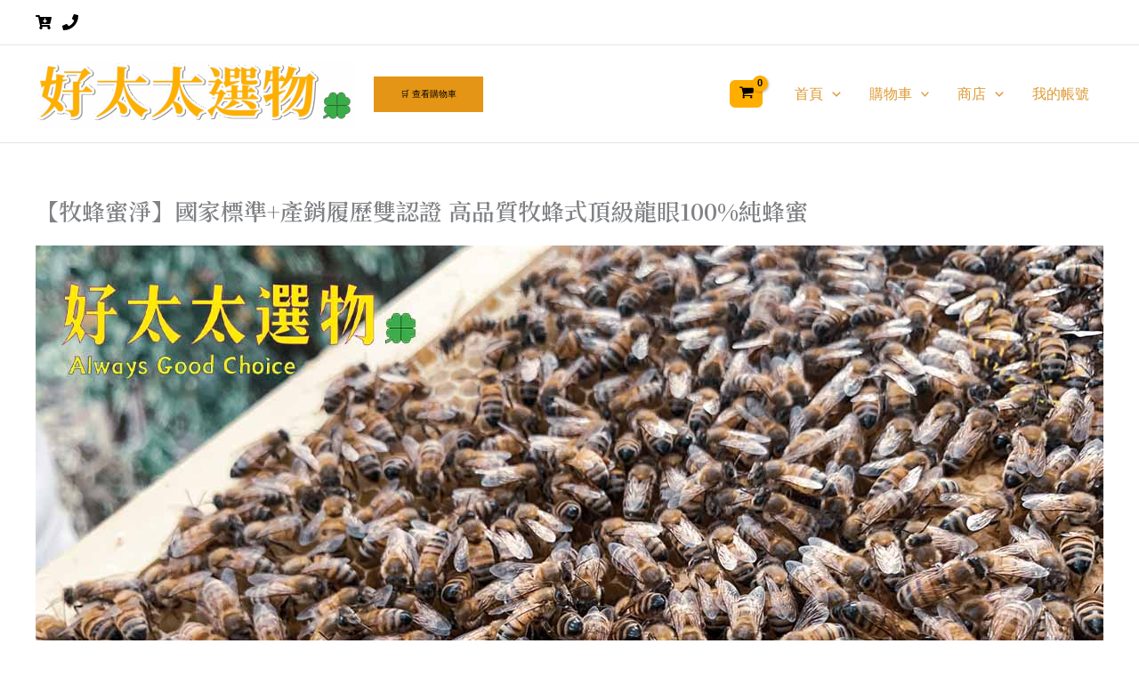

--- FILE ---
content_type: text/html; charset=UTF-8
request_url: https://ht3shop.com/?page_id=8528
body_size: 59993
content:
<!DOCTYPE html>
<html lang="zh-TW" prefix="og: https://ogp.me/ns#">
<head>
<meta charset="UTF-8">
<meta name="viewport" content="width=device-width, initial-scale=1">
	<link rel="profile" href="https://gmpg.org/xfn/11"> 
	
<!-- Google Tag Manager for WordPress by gtm4wp.com -->
<script data-cfasync="false" data-pagespeed-no-defer>
	var gtm4wp_datalayer_name = "dataLayer";
	var dataLayer = dataLayer || [];
	const gtm4wp_use_sku_instead = 0;
	const gtm4wp_currency = 'TWD';
	const gtm4wp_product_per_impression = 0;
	const gtm4wp_clear_ecommerce = false;
	const gtm4wp_datalayer_max_timeout = 2000;

	const gtm4wp_scrollerscript_debugmode         = false;
	const gtm4wp_scrollerscript_callbacktime      = 100;
	const gtm4wp_scrollerscript_readerlocation    = 150;
	const gtm4wp_scrollerscript_contentelementid  = "content";
	const gtm4wp_scrollerscript_scannertime       = 60;
</script>
<!-- End Google Tag Manager for WordPress by gtm4wp.com -->
<!-- Search Engine Optimization by Rank Math - https://rankmath.com/ -->
<title>【牧蜂蜜淨】國家標準+產銷履歷雙認證 高品質牧蜂式頂級龍眼100%純蜂蜜 - 好太太選物</title>
<meta name="description" content="瞭解平常這麼容易就喝到的蜂蜜，原來是經過了這麼樣的努力，滴滴滴滴採集來的，每一次喝都會更細細的品嘗這神奇的食物。"/>
<meta name="robots" content="follow, index, max-snippet:-1, max-video-preview:-1, max-image-preview:large"/>
<link rel="canonical" href="https://ht3shop.com/?page_id=8528" />
<meta property="og:locale" content="zh_TW" />
<meta property="og:type" content="article" />
<meta property="og:title" content="【牧蜂蜜淨】國家標準+產銷履歷雙認證 高品質牧蜂式頂級龍眼100%純蜂蜜 - 好太太選物" />
<meta property="og:description" content="瞭解平常這麼容易就喝到的蜂蜜，原來是經過了這麼樣的努力，滴滴滴滴採集來的，每一次喝都會更細細的品嘗這神奇的食物。" />
<meta property="og:url" content="https://ht3shop.com/?page_id=8528" />
<meta property="og:site_name" content="好太太選物" />
<meta property="article:publisher" content="https://www.facebook.com/ht3shop" />
<meta property="og:updated_time" content="2023-03-16T00:57:18+08:00" />
<meta property="og:image" content="https://ht3shop.com/wp-content/uploads/2022/06/bee01.jpg" />
<meta property="og:image:secure_url" content="https://ht3shop.com/wp-content/uploads/2022/06/bee01.jpg" />
<meta property="og:image:width" content="1200" />
<meta property="og:image:height" content="1200" />
<meta property="og:image:alt" content="【牧蜂蜜淨】國家標準+產銷履歷雙認證 高品質牧蜂式頂級龍眼100%純蜂蜜" />
<meta property="og:image:type" content="image/jpeg" />
<meta property="article:published_time" content="2022-06-14T01:33:48+08:00" />
<meta property="article:modified_time" content="2023-03-16T00:57:18+08:00" />
<meta name="twitter:card" content="summary_large_image" />
<meta name="twitter:title" content="【牧蜂蜜淨】國家標準+產銷履歷雙認證 高品質牧蜂式頂級龍眼100%純蜂蜜 - 好太太選物" />
<meta name="twitter:description" content="瞭解平常這麼容易就喝到的蜂蜜，原來是經過了這麼樣的努力，滴滴滴滴採集來的，每一次喝都會更細細的品嘗這神奇的食物。" />
<meta name="twitter:image" content="https://ht3shop.com/wp-content/uploads/2022/06/bee01.jpg" />
<meta name="twitter:label1" content="Time to read" />
<meta name="twitter:data1" content="1 minute" />
<script type="application/ld+json" class="rank-math-schema">{"@context":"https://schema.org","@graph":[{"@type":"Organization","@id":"https://ht3shop.com/#organization","name":"\u597d\u592a\u592a\u9078\u7269","url":"https://ht3shop.com","sameAs":["https://www.facebook.com/ht3shop"],"logo":{"@type":"ImageObject","@id":"https://ht3shop.com/#logo","url":"https://ht3shop.com/wp-content/uploads/2021/02/cropped-logooooo.png","contentUrl":"https://ht3shop.com/wp-content/uploads/2021/02/cropped-logooooo.png","caption":"\u597d\u592a\u592a\u9078\u7269","inLanguage":"zh-TW","width":"512","height":"512"}},{"@type":"WebSite","@id":"https://ht3shop.com/#website","url":"https://ht3shop.com","name":"\u597d\u592a\u592a\u9078\u7269","alternateName":"ht3shop","publisher":{"@id":"https://ht3shop.com/#organization"},"inLanguage":"zh-TW"},{"@type":"ImageObject","@id":"http://ht3shop.com/wp-content/uploads/2022/06/bee01.jpg","url":"http://ht3shop.com/wp-content/uploads/2022/06/bee01.jpg","width":"200","height":"200","inLanguage":"zh-TW"},{"@type":"BreadcrumbList","@id":"https://ht3shop.com/?page_id=8528#breadcrumb","itemListElement":[{"@type":"ListItem","position":"1","item":{"@id":"https://ht3shop.com","name":"\u9996\u9801"}},{"@type":"ListItem","position":"2","item":{"@id":"https://ht3shop.com/?page_id=30","name":"\u597d\u592a\u592a\u9078\u7269"}},{"@type":"ListItem","position":"3","item":{"@id":"https://ht3shop.com/?page_id=8528","name":"\u3010\u7267\u8702\u871c\u6de8\u3011\u570b\u5bb6\u6a19\u6e96+\u7522\u92b7\u5c65\u6b77\u96d9\u8a8d\u8b49 \u9ad8\u54c1\u8cea\u7267\u8702\u5f0f\u9802\u7d1a\u9f8d\u773c100%\u7d14\u8702\u871c"}}]},{"@type":"WebPage","@id":"https://ht3shop.com/?page_id=8528#webpage","url":"https://ht3shop.com/?page_id=8528","name":"\u3010\u7267\u8702\u871c\u6de8\u3011\u570b\u5bb6\u6a19\u6e96+\u7522\u92b7\u5c65\u6b77\u96d9\u8a8d\u8b49 \u9ad8\u54c1\u8cea\u7267\u8702\u5f0f\u9802\u7d1a\u9f8d\u773c100%\u7d14\u8702\u871c - \u597d\u592a\u592a\u9078\u7269","datePublished":"2022-06-14T01:33:48+08:00","dateModified":"2023-03-16T00:57:18+08:00","isPartOf":{"@id":"https://ht3shop.com/#website"},"primaryImageOfPage":{"@id":"http://ht3shop.com/wp-content/uploads/2022/06/bee01.jpg"},"inLanguage":"zh-TW","breadcrumb":{"@id":"https://ht3shop.com/?page_id=8528#breadcrumb"}},{"@type":"Person","@id":"https://ht3shop.com/author/derek","name":"derek","url":"https://ht3shop.com/author/derek","image":{"@type":"ImageObject","@id":"https://secure.gravatar.com/avatar/b201e021baa55d6b466c0e045105fa10afd8709ae41028ddb31e47a18abb8f42?s=96&amp;d=mm&amp;r=g","url":"https://secure.gravatar.com/avatar/b201e021baa55d6b466c0e045105fa10afd8709ae41028ddb31e47a18abb8f42?s=96&amp;d=mm&amp;r=g","caption":"derek","inLanguage":"zh-TW"},"sameAs":["https://ht3shop.com"],"worksFor":{"@id":"https://ht3shop.com/#organization"}},{"@type":"Article","headline":"\u3010\u7267\u8702\u871c\u6de8\u3011\u570b\u5bb6\u6a19\u6e96+\u7522\u92b7\u5c65\u6b77\u96d9\u8a8d\u8b49 \u9ad8\u54c1\u8cea\u7267\u8702\u5f0f\u9802\u7d1a\u9f8d\u773c100%\u7d14\u8702\u871c - \u597d\u592a\u592a\u9078\u7269","datePublished":"2022-06-14T01:33:48+08:00","dateModified":"2023-03-16T00:57:18+08:00","author":{"@id":"https://ht3shop.com/author/derek","name":"derek"},"publisher":{"@id":"https://ht3shop.com/#organization"},"description":"\u77ad\u89e3\u5e73\u5e38\u9019\u9ebc\u5bb9\u6613\u5c31\u559d\u5230\u7684\u8702\u871c\uff0c\u539f\u4f86\u662f\u7d93\u904e\u4e86\u9019\u9ebc\u6a23\u7684\u52aa\u529b\uff0c\u6ef4\u6ef4\u6ef4\u6ef4\u63a1\u96c6\u4f86\u7684\uff0c\u6bcf\u4e00\u6b21\u559d\u90fd\u6703\u66f4\u7d30\u7d30\u7684\u54c1\u5617\u9019\u795e\u5947\u7684\u98df\u7269\u3002","name":"\u3010\u7267\u8702\u871c\u6de8\u3011\u570b\u5bb6\u6a19\u6e96+\u7522\u92b7\u5c65\u6b77\u96d9\u8a8d\u8b49 \u9ad8\u54c1\u8cea\u7267\u8702\u5f0f\u9802\u7d1a\u9f8d\u773c100%\u7d14\u8702\u871c - \u597d\u592a\u592a\u9078\u7269","@id":"https://ht3shop.com/?page_id=8528#richSnippet","isPartOf":{"@id":"https://ht3shop.com/?page_id=8528#webpage"},"image":{"@id":"http://ht3shop.com/wp-content/uploads/2022/06/bee01.jpg"},"inLanguage":"zh-TW","mainEntityOfPage":{"@id":"https://ht3shop.com/?page_id=8528#webpage"}}]}</script>
<!-- /Rank Math WordPress SEO plugin -->

<script type='application/javascript'  id='pys-version-script'>console.log('PixelYourSite Free version 11.1.5.2');</script>
<link rel="alternate" type="application/rss+xml" title="訂閱《好太太選物》&raquo; 資訊提供" href="https://ht3shop.com/?feed=rss2" />
<link rel="alternate" type="application/rss+xml" title="訂閱《好太太選物》&raquo; 留言的資訊提供" href="https://ht3shop.com/?feed=comments-rss2" />
<link rel="alternate" title="oEmbed (JSON)" type="application/json+oembed" href="https://ht3shop.com/index.php?rest_route=%2Foembed%2F1.0%2Fembed&#038;url=https%3A%2F%2Fht3shop.com%2F%3Fpage_id%3D8528" />
<link rel="alternate" title="oEmbed (XML)" type="text/xml+oembed" href="https://ht3shop.com/index.php?rest_route=%2Foembed%2F1.0%2Fembed&#038;url=https%3A%2F%2Fht3shop.com%2F%3Fpage_id%3D8528&#038;format=xml" />
<style id='wp-img-auto-sizes-contain-inline-css'>
img:is([sizes=auto i],[sizes^="auto," i]){contain-intrinsic-size:3000px 1500px}
/*# sourceURL=wp-img-auto-sizes-contain-inline-css */
</style>
<link rel='stylesheet' id='astra-theme-css-css' href='https://ht3shop.com/wp-content/themes/astra/assets/css/minified/main.min.css?ver=4.11.18' media='all' />
<style id='astra-theme-css-inline-css'>
:root{--ast-post-nav-space:0;--ast-container-default-xlg-padding:3em;--ast-container-default-lg-padding:3em;--ast-container-default-slg-padding:2em;--ast-container-default-md-padding:3em;--ast-container-default-sm-padding:3em;--ast-container-default-xs-padding:2.4em;--ast-container-default-xxs-padding:1.8em;--ast-code-block-background:#EEEEEE;--ast-comment-inputs-background:#FAFAFA;--ast-normal-container-width:1200px;--ast-narrow-container-width:750px;--ast-blog-title-font-weight:normal;--ast-blog-meta-weight:inherit;--ast-global-color-primary:var(--ast-global-color-5);--ast-global-color-secondary:var(--ast-global-color-4);--ast-global-color-alternate-background:var(--ast-global-color-7);--ast-global-color-subtle-background:var(--ast-global-color-6);--ast-bg-style-guide:var( --ast-global-color-secondary,--ast-global-color-5 );--ast-shadow-style-guide:0px 0px 4px 0 #00000057;--ast-global-dark-bg-style:#fff;--ast-global-dark-lfs:#fbfbfb;--ast-widget-bg-color:#fafafa;--ast-wc-container-head-bg-color:#fbfbfb;--ast-title-layout-bg:#eeeeee;--ast-search-border-color:#e7e7e7;--ast-lifter-hover-bg:#e6e6e6;--ast-gallery-block-color:#000;--srfm-color-input-label:var(--ast-global-color-2);}html{font-size:100%;}a{color:#dd9933;}a:hover,a:focus{color:var(--ast-global-color-1);}body,button,input,select,textarea,.ast-button,.ast-custom-button{font-family:-apple-system,BlinkMacSystemFont,Segoe UI,Roboto,Oxygen-Sans,Ubuntu,Cantarell,Helvetica Neue,sans-serif;font-weight:inherit;font-size:16px;font-size:1rem;line-height:var(--ast-body-line-height,1em);}blockquote{color:var(--ast-global-color-3);}p,.entry-content p{margin-bottom:1.11em;}h1,h2,h3,h4,h5,h6,.entry-content :where(h1,h2,h3,h4,h5,h6),.site-title,.site-title a{font-weight:600;}.ast-site-identity .site-title a{color:var(--ast-global-color-2);}.site-title{font-size:35px;font-size:2.1875rem;display:none;}header .custom-logo-link img{max-width:360px;width:360px;}.astra-logo-svg{width:360px;}.site-header .site-description{font-size:15px;font-size:0.9375rem;display:none;}.entry-title{font-size:26px;font-size:1.625rem;}.archive .ast-article-post .ast-article-inner,.blog .ast-article-post .ast-article-inner,.archive .ast-article-post .ast-article-inner:hover,.blog .ast-article-post .ast-article-inner:hover{overflow:hidden;}h1,.entry-content :where(h1){font-size:39px;font-size:2.4375rem;font-weight:600;line-height:1.4em;}h2,.entry-content :where(h2){font-size:36px;font-size:2.25rem;font-weight:600;line-height:1.3em;}h3,.entry-content :where(h3){font-size:33px;font-size:2.0625rem;font-weight:600;line-height:1.3em;}h4,.entry-content :where(h4){font-size:30px;font-size:1.875rem;line-height:1.2em;font-weight:600;}h5,.entry-content :where(h5){font-size:27px;font-size:1.6875rem;line-height:1.2em;font-weight:600;}h6,.entry-content :where(h6){font-size:24px;font-size:1.5rem;line-height:1.25em;font-weight:600;}::selection{background-color:#ffae00;color:#000000;}body,h1,h2,h3,h4,h5,h6,.entry-title a,.entry-content :where(h1,h2,h3,h4,h5,h6){color:var(--ast-global-color-3);}.tagcloud a:hover,.tagcloud a:focus,.tagcloud a.current-item{color:#000000;border-color:#dd9933;background-color:#dd9933;}input:focus,input[type="text"]:focus,input[type="email"]:focus,input[type="url"]:focus,input[type="password"]:focus,input[type="reset"]:focus,input[type="search"]:focus,textarea:focus{border-color:#dd9933;}input[type="radio"]:checked,input[type=reset],input[type="checkbox"]:checked,input[type="checkbox"]:hover:checked,input[type="checkbox"]:focus:checked,input[type=range]::-webkit-slider-thumb{border-color:#dd9933;background-color:#dd9933;box-shadow:none;}.site-footer a:hover + .post-count,.site-footer a:focus + .post-count{background:#dd9933;border-color:#dd9933;}.single .nav-links .nav-previous,.single .nav-links .nav-next{color:#dd9933;}.entry-meta,.entry-meta *{line-height:1.45;color:#dd9933;}.entry-meta a:not(.ast-button):hover,.entry-meta a:not(.ast-button):hover *,.entry-meta a:not(.ast-button):focus,.entry-meta a:not(.ast-button):focus *,.page-links > .page-link,.page-links .page-link:hover,.post-navigation a:hover{color:var(--ast-global-color-1);}#cat option,.secondary .calendar_wrap thead a,.secondary .calendar_wrap thead a:visited{color:#dd9933;}.secondary .calendar_wrap #today,.ast-progress-val span{background:#dd9933;}.secondary a:hover + .post-count,.secondary a:focus + .post-count{background:#dd9933;border-color:#dd9933;}.calendar_wrap #today > a{color:#000000;}.page-links .page-link,.single .post-navigation a{color:#dd9933;}.ast-search-menu-icon .search-form button.search-submit{padding:0 4px;}.ast-search-menu-icon form.search-form{padding-right:0;}.ast-search-menu-icon.slide-search input.search-field{width:0;}.ast-header-search .ast-search-menu-icon.ast-dropdown-active .search-form,.ast-header-search .ast-search-menu-icon.ast-dropdown-active .search-field:focus{transition:all 0.2s;}.search-form input.search-field:focus{outline:none;}.ast-archive-title{color:var(--ast-global-color-2);}.widget-title,.widget .wp-block-heading{font-size:22px;font-size:1.375rem;color:var(--ast-global-color-2);}.ast-single-post .entry-content a,.ast-comment-content a:not(.ast-comment-edit-reply-wrap a),.woocommerce-js .woocommerce-product-details__short-description a{text-decoration:underline;}.ast-single-post .wp-block-button .wp-block-button__link,.ast-single-post .entry-content .uagb-tab a,.ast-single-post .entry-content .uagb-ifb-cta a,.ast-single-post .entry-content .wp-block-uagb-buttons a,.ast-single-post .entry-content .uabb-module-content a,.ast-single-post .entry-content .uagb-post-grid a,.ast-single-post .entry-content .uagb-timeline a,.ast-single-post .entry-content .uagb-toc__wrap a,.ast-single-post .entry-content .uagb-taxomony-box a,.ast-single-post .entry-content .woocommerce a,.entry-content .wp-block-latest-posts > li > a,.ast-single-post .entry-content .wp-block-file__button,a.ast-post-filter-single,.ast-single-post .wp-block-buttons .wp-block-button.is-style-outline .wp-block-button__link,.ast-single-post .ast-comment-content .comment-reply-link,.ast-single-post .ast-comment-content .comment-edit-link,.entry-content [CLASS*="wc-block"] .wc-block-components-button,.entry-content [CLASS*="wc-block"] .wc-block-components-totals-coupon-link,.entry-content [CLASS*="wc-block"] .wc-block-components-product-name{text-decoration:none;}.ast-search-menu-icon.slide-search a:focus-visible:focus-visible,.astra-search-icon:focus-visible,#close:focus-visible,a:focus-visible,.ast-menu-toggle:focus-visible,.site .skip-link:focus-visible,.wp-block-loginout input:focus-visible,.wp-block-search.wp-block-search__button-inside .wp-block-search__inside-wrapper,.ast-header-navigation-arrow:focus-visible,.woocommerce .wc-proceed-to-checkout > .checkout-button:focus-visible,.woocommerce .woocommerce-MyAccount-navigation ul li a:focus-visible,.ast-orders-table__row .ast-orders-table__cell:focus-visible,.woocommerce .woocommerce-order-details .order-again > .button:focus-visible,.woocommerce .woocommerce-message a.button.wc-forward:focus-visible,.woocommerce #minus_qty:focus-visible,.woocommerce #plus_qty:focus-visible,a#ast-apply-coupon:focus-visible,.woocommerce .woocommerce-info a:focus-visible,.woocommerce .astra-shop-summary-wrap a:focus-visible,.woocommerce a.wc-forward:focus-visible,#ast-apply-coupon:focus-visible,.woocommerce-js .woocommerce-mini-cart-item a.remove:focus-visible,#close:focus-visible,.button.search-submit:focus-visible,#search_submit:focus,.normal-search:focus-visible,.ast-header-account-wrap:focus-visible,.woocommerce .ast-on-card-button.ast-quick-view-trigger:focus,.astra-cart-drawer-close:focus,.ast-single-variation:focus,.ast-woocommerce-product-gallery__image:focus,.ast-button:focus,.woocommerce-product-gallery--with-images [data-controls="prev"]:focus-visible,.woocommerce-product-gallery--with-images [data-controls="next"]:focus-visible{outline-style:dotted;outline-color:inherit;outline-width:thin;}input:focus,input[type="text"]:focus,input[type="email"]:focus,input[type="url"]:focus,input[type="password"]:focus,input[type="reset"]:focus,input[type="search"]:focus,input[type="number"]:focus,textarea:focus,.wp-block-search__input:focus,[data-section="section-header-mobile-trigger"] .ast-button-wrap .ast-mobile-menu-trigger-minimal:focus,.ast-mobile-popup-drawer.active .menu-toggle-close:focus,.woocommerce-ordering select.orderby:focus,#ast-scroll-top:focus,#coupon_code:focus,.woocommerce-page #comment:focus,.woocommerce #reviews #respond input#submit:focus,.woocommerce a.add_to_cart_button:focus,.woocommerce .button.single_add_to_cart_button:focus,.woocommerce .woocommerce-cart-form button:focus,.woocommerce .woocommerce-cart-form__cart-item .quantity .qty:focus,.woocommerce .woocommerce-billing-fields .woocommerce-billing-fields__field-wrapper .woocommerce-input-wrapper > .input-text:focus,.woocommerce #order_comments:focus,.woocommerce #place_order:focus,.woocommerce .woocommerce-address-fields .woocommerce-address-fields__field-wrapper .woocommerce-input-wrapper > .input-text:focus,.woocommerce .woocommerce-MyAccount-content form button:focus,.woocommerce .woocommerce-MyAccount-content .woocommerce-EditAccountForm .woocommerce-form-row .woocommerce-Input.input-text:focus,.woocommerce .ast-woocommerce-container .woocommerce-pagination ul.page-numbers li a:focus,body #content .woocommerce form .form-row .select2-container--default .select2-selection--single:focus,#ast-coupon-code:focus,.woocommerce.woocommerce-js .quantity input[type=number]:focus,.woocommerce-js .woocommerce-mini-cart-item .quantity input[type=number]:focus,.woocommerce p#ast-coupon-trigger:focus{border-style:dotted;border-color:inherit;border-width:thin;}input{outline:none;}.woocommerce-js input[type=text]:focus,.woocommerce-js input[type=email]:focus,.woocommerce-js textarea:focus,input[type=number]:focus,.comments-area textarea#comment:focus,.comments-area textarea#comment:active,.comments-area .ast-comment-formwrap input[type="text"]:focus,.comments-area .ast-comment-formwrap input[type="text"]:active{outline-style:unset;outline-color:inherit;outline-width:thin;}.site-logo-img img{ transition:all 0.2s linear;}body .ast-oembed-container *{position:absolute;top:0;width:100%;height:100%;left:0;}body .wp-block-embed-pocket-casts .ast-oembed-container *{position:unset;}.ast-single-post-featured-section + article {margin-top: 2em;}.site-content .ast-single-post-featured-section img {width: 100%;overflow: hidden;object-fit: cover;}.site > .ast-single-related-posts-container {margin-top: 0;}@media (min-width: 922px) {.ast-desktop .ast-container--narrow {max-width: var(--ast-narrow-container-width);margin: 0 auto;}}@media (max-width:921.9px){#ast-desktop-header{display:none;}}@media (min-width:922px){#ast-mobile-header{display:none;}}.ast-site-header-cart .cart-container,.ast-edd-site-header-cart .ast-edd-cart-container {transition: all 0.2s linear;}.ast-site-header-cart .ast-woo-header-cart-info-wrap,.ast-edd-site-header-cart .ast-edd-header-cart-info-wrap {padding: 0 6px 0 2px;font-weight: 600;line-height: 2.7;display: inline-block;}.ast-site-header-cart i.astra-icon {font-size: 20px;font-size: 1.3em;font-style: normal;font-weight: normal;position: relative;padding: 0 2px;}.ast-site-header-cart i.astra-icon.no-cart-total:after,.ast-header-break-point.ast-header-custom-item-outside .ast-edd-header-cart-info-wrap,.ast-header-break-point.ast-header-custom-item-outside .ast-woo-header-cart-info-wrap {display: none;}.ast-site-header-cart.ast-menu-cart-fill i.astra-icon,.ast-edd-site-header-cart.ast-edd-menu-cart-fill span.astra-icon {font-size: 1.1em;}.astra-cart-drawer {position: fixed;display: block;visibility: hidden;overflow: auto;-webkit-overflow-scrolling: touch;z-index: 10000;background-color: var(--ast-global-color-primary,var(--ast-global-color-5));transform: translate3d(0,0,0);opacity: 0;will-change: transform;transition: 0.25s ease;}.woocommerce-mini-cart {position: relative;}.woocommerce-mini-cart::before {content: "";transition: .3s;}.woocommerce-mini-cart.ajax-mini-cart-qty-loading::before {position: absolute;top: 0;left: 0;right: 0;width: 100%;height: 100%;z-index: 5;background-color: var(--ast-global-color-primary,var(--ast-global-color-5));opacity: .5;}.astra-cart-drawer {width: 460px;height: 100%;left: 100%;top: 0px;opacity: 1;transform: translate3d(0%,0,0);}.astra-cart-drawer .astra-cart-drawer-header {position: absolute;width: 100%;text-align: left;text-transform: inherit;font-weight: 500;border-bottom: 1px solid var(--ast-border-color);padding: 1.34em;line-height: 1;z-index: 1;max-height: 3.5em;}.astra-cart-drawer .astra-cart-drawer-header .astra-cart-drawer-title {color: var(--ast-global-color-2);}.astra-cart-drawer .astra-cart-drawer-close .ast-close-svg {width: 22px;height: 22px;}.astra-cart-drawer .astra-cart-drawer-content,.astra-cart-drawer .astra-cart-drawer-content .widget_shopping_cart,.astra-cart-drawer .astra-cart-drawer-content .widget_shopping_cart_content {height: 100%;}.astra-cart-drawer .astra-cart-drawer-content {padding-top: 3.5em;}.astra-cart-drawer .ast-mini-cart-price-wrap .multiply-symbol{padding: 0 0.5em;}.astra-cart-drawer .astra-cart-drawer-content .woocommerce-mini-cart-item .ast-mini-cart-price-wrap {float: right;margin-top: 0.5em;max-width: 50%;}.astra-cart-drawer .astra-cart-drawer-content .woocommerce-mini-cart-item .variation {margin-top: 0.5em;margin-bottom: 0.5em;}.astra-cart-drawer .astra-cart-drawer-content .woocommerce-mini-cart-item .variation dt {font-weight: 500;}.astra-cart-drawer .astra-cart-drawer-content .widget_shopping_cart_content {display: flex;flex-direction: column;overflow: hidden;}.astra-cart-drawer .astra-cart-drawer-content .widget_shopping_cart_content ul li {min-height: 60px;}.woocommerce-js .astra-cart-drawer .astra-cart-drawer-content .woocommerce-mini-cart__total {display: flex;justify-content: space-between;padding: 0.7em 1.34em;margin-bottom: 0;}.woocommerce-js .astra-cart-drawer .astra-cart-drawer-content .woocommerce-mini-cart__total strong,.woocommerce-js .astra-cart-drawer .astra-cart-drawer-content .woocommerce-mini-cart__total .amount {width: 50%;}.astra-cart-drawer .astra-cart-drawer-content .woocommerce-mini-cart {padding: 1.3em;flex: 1;overflow: auto;}.astra-cart-drawer .astra-cart-drawer-content .woocommerce-mini-cart a.remove {width: 20px;height: 20px;line-height: 16px;}.astra-cart-drawer .astra-cart-drawer-content .woocommerce-mini-cart__total {padding: 1em 1.5em;margin: 0;text-align: center;}.astra-cart-drawer .astra-cart-drawer-content .woocommerce-mini-cart__buttons {padding: 1.34em;text-align: center;margin-bottom: 0;}.astra-cart-drawer .astra-cart-drawer-content .woocommerce-mini-cart__buttons .button.checkout {margin-right: 0;}.astra-cart-drawer .astra-cart-drawer-content .woocommerce-mini-cart__buttons a{width: 100%;}.woocommerce-js .astra-cart-drawer .astra-cart-drawer-content .woocommerce-mini-cart__buttons a:nth-last-child(1) {margin-bottom: 0;}.astra-cart-drawer .astra-cart-drawer-content .edd-cart-item {padding: .5em 2.6em .5em 1.5em;}.astra-cart-drawer .astra-cart-drawer-content .edd-cart-item .edd-remove-from-cart::after {width: 20px;height: 20px;line-height: 16px;}.astra-cart-drawer .astra-cart-drawer-content .edd-cart-number-of-items {padding: 1em 1.5em 1em 1.5em;margin-bottom: 0;text-align: center;}.astra-cart-drawer .astra-cart-drawer-content .edd_total {padding: .5em 1.5em;margin: 0;text-align: center;}.astra-cart-drawer .astra-cart-drawer-content .cart_item.edd_checkout {padding: 1em 1.5em 0;text-align: center;margin-top: 0;}.astra-cart-drawer .widget_shopping_cart_content > .woocommerce-mini-cart__empty-message {display: none;}.astra-cart-drawer .woocommerce-mini-cart__empty-message,.astra-cart-drawer .cart_item.empty {text-align: center;margin-top: 10px;}body.admin-bar .astra-cart-drawer {padding-top: 32px;}@media (max-width: 782px) {body.admin-bar .astra-cart-drawer {padding-top: 46px;}}.ast-mobile-cart-active body.ast-hfb-header {overflow: hidden;}.ast-mobile-cart-active .astra-mobile-cart-overlay {opacity: 1;cursor: pointer;visibility: visible;z-index: 999;}.ast-mini-cart-empty-wrap {display: flex;flex-wrap: wrap;height: 100%;align-items: flex-end;}.ast-mini-cart-empty-wrap > * {width: 100%;}.astra-cart-drawer-content .ast-mini-cart-empty {height: 100%;display: flex;flex-direction: column;justify-content: space-between;text-align: center;}.astra-cart-drawer-content .ast-mini-cart-empty .ast-mini-cart-message {display: flex;align-items: center;justify-content: center;height: 100%;padding: 1.34em;}@media (min-width: 546px) {.astra-cart-drawer .astra-cart-drawer-content.ast-large-view .woocommerce-mini-cart__buttons {display: flex;}.woocommerce-js .astra-cart-drawer .astra-cart-drawer-content.ast-large-view .woocommerce-mini-cart__buttons a,.woocommerce-js .astra-cart-drawer .astra-cart-drawer-content.ast-large-view .woocommerce-mini-cart__buttons a.checkout {margin-top: 0;margin-bottom: 0;}}.ast-site-header-cart .cart-container:focus-visible {display: inline-block;}.ast-site-header-cart i.astra-icon:after {content: attr(data-cart-total);position: absolute;font-family: -apple-system,BlinkMacSystemFont,Segoe UI,Roboto,Oxygen-Sans,Ubuntu,Cantarell,Helvetica Neue,sans-serif;font-style: normal;top: -10px;right: -12px;font-weight: bold;box-shadow: 1px 1px 3px 0px rgba(0,0,0,0.3);font-size: 11px;padding-left: 0px;padding-right: 1px;line-height: 17px;letter-spacing: -.5px;height: 18px;min-width: 18px;border-radius: 99px;text-align: center;z-index: 3;}li.woocommerce-custom-menu-item .ast-site-header-cart i.astra-icon:after,li.edd-custom-menu-item .ast-edd-site-header-cart span.astra-icon:after {padding-left: 2px;}.astra-cart-drawer .astra-cart-drawer-close {position: absolute;top: 0.5em;right: 0;border: none;margin: 0;padding: .6em 1em .4em;color: var(--ast-global-color-2);background-color: transparent;}.astra-mobile-cart-overlay {background-color: rgba(0,0,0,0.4);position: fixed;top: 0;right: 0;bottom: 0;left: 0;visibility: hidden;opacity: 0;transition: opacity 0.2s ease-in-out;}.astra-cart-drawer .astra-cart-drawer-content .edd-cart-item .edd-remove-from-cart {right: 1.2em;}.ast-header-break-point.ast-woocommerce-cart-menu.ast-hfb-header .ast-cart-menu-wrap,.ast-header-break-point.ast-hfb-header .ast-cart-menu-wrap,.ast-header-break-point .ast-edd-site-header-cart-wrap .ast-edd-cart-menu-wrap {width: auto;height: 2em;font-size: 1.4em;line-height: 2;vertical-align: middle;text-align: right;}.woocommerce-js .astra-cart-drawer .astra-cart-drawer-content .woocommerce-mini-cart__buttons .button:not(.checkout):not(.ast-continue-shopping) {margin-right: 10px;}.woocommerce-js .astra-cart-drawer .astra-cart-drawer-content .woocommerce-mini-cart__buttons .button:not(.checkout):not(.ast-continue-shopping),.ast-site-header-cart .widget_shopping_cart .buttons .button:not(.checkout),.ast-site-header-cart .ast-site-header-cart-data .ast-mini-cart-empty .woocommerce-mini-cart__buttons a.button {background-color: transparent;border-style: solid;border-width: 1px;border-color: #ffae00;color: #ffae00;}.woocommerce-js .astra-cart-drawer .astra-cart-drawer-content .woocommerce-mini-cart__buttons .button:not(.checkout):not(.ast-continue-shopping):hover,.ast-site-header-cart .widget_shopping_cart .buttons .button:not(.checkout):hover {border-color: var(--ast-global-color-1);color: var(--ast-global-color-1);}.woocommerce-js .astra-cart-drawer .astra-cart-drawer-content .woocommerce-mini-cart__buttons a.checkout {margin-left: 0;margin-top: 10px;border-style: solid;border-width: 2px;border-color: #ffae00;}.woocommerce-js .astra-cart-drawer .astra-cart-drawer-content .woocommerce-mini-cart__buttons a.checkout:hover {border-color: var(--ast-global-color-1);}.woocommerce-js .astra-cart-drawer .astra-cart-drawer-content .woocommerce-mini-cart__total strong{padding-right: .5em;text-align: left;font-weight: 500;}.woocommerce-js .astra-cart-drawer .astra-cart-drawer-content .woocommerce-mini-cart__total .amount{text-align: right;}.astra-cart-drawer.active {transform: translate3d(-100%,0,0);visibility: visible;}.ast-site-header-cart.ast-menu-cart-outline .ast-cart-menu-wrap,.ast-site-header-cart.ast-menu-cart-fill .ast-cart-menu-wrap,.ast-edd-site-header-cart.ast-edd-menu-cart-outline .ast-edd-cart-menu-wrap,.ast-edd-site-header-cart.ast-edd-menu-cart-fill .ast-edd-cart-menu-wrap {line-height: 1.8;}@media (max-width:921px){.astra-cart-drawer.active{width:80%;}}@media (max-width:544px){.astra-cart-drawer.active{width:100%;}}.wp-block-buttons.aligncenter{justify-content:center;}@media (max-width:921px){.ast-theme-transparent-header #primary,.ast-theme-transparent-header #secondary{padding:0;}}@media (max-width:921px){.ast-plain-container.ast-no-sidebar #primary{padding:0;}}.ast-plain-container.ast-no-sidebar #primary{margin-top:0;margin-bottom:0;}@media (min-width:1200px){.ast-plain-container.ast-no-sidebar #primary{margin-top:60px;margin-bottom:60px;}}.wp-block-button.is-style-outline .wp-block-button__link{border-color:#ffae00;}div.wp-block-button.is-style-outline > .wp-block-button__link:not(.has-text-color),div.wp-block-button.wp-block-button__link.is-style-outline:not(.has-text-color){color:#ffae00;}.wp-block-button.is-style-outline .wp-block-button__link:hover,.wp-block-buttons .wp-block-button.is-style-outline .wp-block-button__link:focus,.wp-block-buttons .wp-block-button.is-style-outline > .wp-block-button__link:not(.has-text-color):hover,.wp-block-buttons .wp-block-button.wp-block-button__link.is-style-outline:not(.has-text-color):hover{color:#ffffff;background-color:var(--ast-global-color-1);border-color:var(--ast-global-color-1);}.post-page-numbers.current .page-link,.ast-pagination .page-numbers.current{color:#000000;border-color:#ffae00;background-color:#ffae00;}.wp-block-button.is-style-outline .wp-block-button__link.wp-element-button,.ast-outline-button{border-color:#ffae00;font-family:inherit;font-weight:inherit;line-height:1em;}.wp-block-buttons .wp-block-button.is-style-outline > .wp-block-button__link:not(.has-text-color),.wp-block-buttons .wp-block-button.wp-block-button__link.is-style-outline:not(.has-text-color),.ast-outline-button{color:#ffae00;}.wp-block-button.is-style-outline .wp-block-button__link:hover,.wp-block-buttons .wp-block-button.is-style-outline .wp-block-button__link:focus,.wp-block-buttons .wp-block-button.is-style-outline > .wp-block-button__link:not(.has-text-color):hover,.wp-block-buttons .wp-block-button.wp-block-button__link.is-style-outline:not(.has-text-color):hover,.ast-outline-button:hover,.ast-outline-button:focus,.wp-block-uagb-buttons-child .uagb-buttons-repeater.ast-outline-button:hover,.wp-block-uagb-buttons-child .uagb-buttons-repeater.ast-outline-button:focus{color:#ffffff;background-color:var(--ast-global-color-1);border-color:var(--ast-global-color-1);}.wp-block-button .wp-block-button__link.wp-element-button.is-style-outline:not(.has-background),.wp-block-button.is-style-outline>.wp-block-button__link.wp-element-button:not(.has-background),.ast-outline-button{background-color:transparent;}.entry-content[data-ast-blocks-layout] > figure{margin-bottom:1em;}h1.widget-title{font-weight:600;}h2.widget-title{font-weight:600;}h3.widget-title{font-weight:600;}.review-rating{display:flex;align-items:center;order:2;}#page{display:flex;flex-direction:column;min-height:100vh;}.ast-404-layout-1 h1.page-title{color:var(--ast-global-color-2);}.single .post-navigation a{line-height:1em;height:inherit;}.error-404 .page-sub-title{font-size:1.5rem;font-weight:inherit;}.search .site-content .content-area .search-form{margin-bottom:0;}#page .site-content{flex-grow:1;}.widget{margin-bottom:1.25em;}#secondary li{line-height:1.5em;}#secondary .wp-block-group h2{margin-bottom:0.7em;}#secondary h2{font-size:1.7rem;}.ast-separate-container .ast-article-post,.ast-separate-container .ast-article-single,.ast-separate-container .comment-respond{padding:3em;}.ast-separate-container .ast-article-single .ast-article-single{padding:0;}.ast-article-single .wp-block-post-template-is-layout-grid{padding-left:0;}.ast-separate-container .comments-title,.ast-narrow-container .comments-title{padding:1.5em 2em;}.ast-page-builder-template .comment-form-textarea,.ast-comment-formwrap .ast-grid-common-col{padding:0;}.ast-comment-formwrap{padding:0;display:inline-flex;column-gap:20px;width:100%;margin-left:0;margin-right:0;}.comments-area textarea#comment:focus,.comments-area textarea#comment:active,.comments-area .ast-comment-formwrap input[type="text"]:focus,.comments-area .ast-comment-formwrap input[type="text"]:active {box-shadow:none;outline:none;}.archive.ast-page-builder-template .entry-header{margin-top:2em;}.ast-page-builder-template .ast-comment-formwrap{width:100%;}.entry-title{margin-bottom:0.5em;}.ast-archive-description p{font-size:inherit;font-weight:inherit;line-height:inherit;}.ast-separate-container .ast-comment-list li.depth-1,.hentry{margin-bottom:2em;}@media (min-width:921px){.ast-left-sidebar.ast-page-builder-template #secondary,.archive.ast-right-sidebar.ast-page-builder-template .site-main{padding-left:20px;padding-right:20px;}}@media (max-width:544px){.ast-comment-formwrap.ast-row{column-gap:10px;display:inline-block;}#ast-commentform .ast-grid-common-col{position:relative;width:100%;}}@media (min-width:1201px){.ast-separate-container .ast-article-post,.ast-separate-container .ast-article-single,.ast-separate-container .ast-author-box,.ast-separate-container .ast-404-layout-1,.ast-separate-container .no-results{padding:3em;}}@media (max-width:921px){.ast-left-sidebar #content > .ast-container{display:flex;flex-direction:column-reverse;width:100%;}}@media (min-width:922px){.ast-separate-container.ast-right-sidebar #primary,.ast-separate-container.ast-left-sidebar #primary{border:0;}.search-no-results.ast-separate-container #primary{margin-bottom:4em;}}.wp-block-button .wp-block-button__link{color:#000000;}.wp-block-button .wp-block-button__link:hover,.wp-block-button .wp-block-button__link:focus{color:#ffffff;background-color:var(--ast-global-color-1);border-color:var(--ast-global-color-1);}.wp-block-button .wp-block-button__link,.wp-block-search .wp-block-search__button,body .wp-block-file .wp-block-file__button{border-color:#ffae00;background-color:#ffae00;color:#000000;font-family:inherit;font-weight:inherit;line-height:1em;padding-top:15px;padding-right:30px;padding-bottom:15px;padding-left:30px;}@media (max-width:921px){.wp-block-button .wp-block-button__link,.wp-block-search .wp-block-search__button,body .wp-block-file .wp-block-file__button{padding-top:14px;padding-right:28px;padding-bottom:14px;padding-left:28px;}}@media (max-width:544px){.wp-block-button .wp-block-button__link,.wp-block-search .wp-block-search__button,body .wp-block-file .wp-block-file__button{padding-top:12px;padding-right:24px;padding-bottom:12px;padding-left:24px;}}.menu-toggle,button,.ast-button,.ast-custom-button,.button,input#submit,input[type="button"],input[type="submit"],input[type="reset"],form[CLASS*="wp-block-search__"].wp-block-search .wp-block-search__inside-wrapper .wp-block-search__button,body .wp-block-file .wp-block-file__button,.search .search-submit{border-style:solid;border-top-width:0;border-right-width:0;border-left-width:0;border-bottom-width:0;color:#000000;border-color:#ffae00;background-color:#ffae00;padding-top:15px;padding-right:30px;padding-bottom:15px;padding-left:30px;font-family:inherit;font-weight:inherit;line-height:1em;}button:focus,.menu-toggle:hover,button:hover,.ast-button:hover,.ast-custom-button:hover .button:hover,.ast-custom-button:hover ,input[type=reset]:hover,input[type=reset]:focus,input#submit:hover,input#submit:focus,input[type="button"]:hover,input[type="button"]:focus,input[type="submit"]:hover,input[type="submit"]:focus,form[CLASS*="wp-block-search__"].wp-block-search .wp-block-search__inside-wrapper .wp-block-search__button:hover,form[CLASS*="wp-block-search__"].wp-block-search .wp-block-search__inside-wrapper .wp-block-search__button:focus,body .wp-block-file .wp-block-file__button:hover,body .wp-block-file .wp-block-file__button:focus{color:#ffffff;background-color:var(--ast-global-color-1);border-color:var(--ast-global-color-1);}form[CLASS*="wp-block-search__"].wp-block-search .wp-block-search__inside-wrapper .wp-block-search__button.has-icon{padding-top:calc(15px - 3px);padding-right:calc(30px - 3px);padding-bottom:calc(15px - 3px);padding-left:calc(30px - 3px);}@media (max-width:921px){.menu-toggle,button,.ast-button,.ast-custom-button,.button,input#submit,input[type="button"],input[type="submit"],input[type="reset"],form[CLASS*="wp-block-search__"].wp-block-search .wp-block-search__inside-wrapper .wp-block-search__button,body .wp-block-file .wp-block-file__button,.search .search-submit{padding-top:14px;padding-right:28px;padding-bottom:14px;padding-left:28px;}}@media (max-width:544px){.menu-toggle,button,.ast-button,.ast-custom-button,.button,input#submit,input[type="button"],input[type="submit"],input[type="reset"],form[CLASS*="wp-block-search__"].wp-block-search .wp-block-search__inside-wrapper .wp-block-search__button,body .wp-block-file .wp-block-file__button,.search .search-submit{padding-top:12px;padding-right:24px;padding-bottom:12px;padding-left:24px;}}@media (max-width:921px){.ast-mobile-header-stack .main-header-bar .ast-search-menu-icon{display:inline-block;}.ast-header-break-point.ast-header-custom-item-outside .ast-mobile-header-stack .main-header-bar .ast-search-icon{margin:0;}.ast-comment-avatar-wrap img{max-width:2.5em;}.ast-comment-meta{padding:0 1.8888em 1.3333em;}.ast-separate-container .ast-comment-list li.depth-1{padding:1.5em 2.14em;}.ast-separate-container .comment-respond{padding:2em 2.14em;}}@media (min-width:544px){.ast-container{max-width:100%;}}@media (max-width:544px){.ast-separate-container .ast-article-post,.ast-separate-container .ast-article-single,.ast-separate-container .comments-title,.ast-separate-container .ast-archive-description{padding:1.5em 1em;}.ast-separate-container #content .ast-container{padding-left:0.54em;padding-right:0.54em;}.ast-separate-container .ast-comment-list .bypostauthor{padding:.5em;}.ast-search-menu-icon.ast-dropdown-active .search-field{width:170px;}}@media (max-width:921px){.ast-header-break-point .ast-search-menu-icon.slide-search .search-form{right:0;}.ast-header-break-point .ast-mobile-header-stack .ast-search-menu-icon.slide-search .search-form{right:-1em;}} #ast-mobile-header .ast-site-header-cart-li a{pointer-events:none;}.ast-separate-container{background-color:var(--ast-global-color-4);}@media (max-width:921px){.site-title{display:none;}.site-header .site-description{display:none;}h1,.entry-content :where(h1){font-size:30px;}h2,.entry-content :where(h2){font-size:25px;}h3,.entry-content :where(h3){font-size:20px;}.astra-logo-svg{width:227px;}header .custom-logo-link img,.ast-header-break-point .site-logo-img .custom-mobile-logo-link img{max-width:227px;width:227px;}}@media (max-width:544px){.site-title{display:none;}.site-header .site-description{display:none;}h1,.entry-content :where(h1){font-size:30px;}h2,.entry-content :where(h2){font-size:25px;}h3,.entry-content :where(h3){font-size:20px;}header .custom-logo-link img,.ast-header-break-point .site-branding img,.ast-header-break-point .custom-logo-link img{max-width:150px;width:150px;}.astra-logo-svg{width:150px;}.ast-header-break-point .site-logo-img .custom-mobile-logo-link img{max-width:150px;}}@media (max-width:921px){html{font-size:91.2%;}}@media (max-width:544px){html{font-size:91.2%;}}@media (min-width:922px){.ast-container{max-width:1240px;}}@media (min-width:922px){.site-content .ast-container{display:flex;}}@media (max-width:921px){.site-content .ast-container{flex-direction:column;}}@media (min-width:922px){.main-header-menu .sub-menu .menu-item.ast-left-align-sub-menu:hover > .sub-menu,.main-header-menu .sub-menu .menu-item.ast-left-align-sub-menu.focus > .sub-menu{margin-left:-0px;}}.site .comments-area{padding-bottom:3em;}.footer-widget-area[data-section^="section-fb-html-"] .ast-builder-html-element{text-align:center;}.wp-block-file {display: flex;align-items: center;flex-wrap: wrap;justify-content: space-between;}.wp-block-pullquote {border: none;}.wp-block-pullquote blockquote::before {content: "\201D";font-family: "Helvetica",sans-serif;display: flex;transform: rotate( 180deg );font-size: 6rem;font-style: normal;line-height: 1;font-weight: bold;align-items: center;justify-content: center;}.has-text-align-right > blockquote::before {justify-content: flex-start;}.has-text-align-left > blockquote::before {justify-content: flex-end;}figure.wp-block-pullquote.is-style-solid-color blockquote {max-width: 100%;text-align: inherit;}:root {--wp--custom--ast-default-block-top-padding: 3em;--wp--custom--ast-default-block-right-padding: 3em;--wp--custom--ast-default-block-bottom-padding: 3em;--wp--custom--ast-default-block-left-padding: 3em;--wp--custom--ast-container-width: 1200px;--wp--custom--ast-content-width-size: 1200px;--wp--custom--ast-wide-width-size: calc(1200px + var(--wp--custom--ast-default-block-left-padding) + var(--wp--custom--ast-default-block-right-padding));}.ast-narrow-container {--wp--custom--ast-content-width-size: 750px;--wp--custom--ast-wide-width-size: 750px;}@media(max-width: 921px) {:root {--wp--custom--ast-default-block-top-padding: 3em;--wp--custom--ast-default-block-right-padding: 2em;--wp--custom--ast-default-block-bottom-padding: 3em;--wp--custom--ast-default-block-left-padding: 2em;}}@media(max-width: 544px) {:root {--wp--custom--ast-default-block-top-padding: 3em;--wp--custom--ast-default-block-right-padding: 1.5em;--wp--custom--ast-default-block-bottom-padding: 3em;--wp--custom--ast-default-block-left-padding: 1.5em;}}.entry-content > .wp-block-group,.entry-content > .wp-block-cover,.entry-content > .wp-block-columns {padding-top: var(--wp--custom--ast-default-block-top-padding);padding-right: var(--wp--custom--ast-default-block-right-padding);padding-bottom: var(--wp--custom--ast-default-block-bottom-padding);padding-left: var(--wp--custom--ast-default-block-left-padding);}.ast-plain-container.ast-no-sidebar .entry-content > .alignfull,.ast-page-builder-template .ast-no-sidebar .entry-content > .alignfull {margin-left: calc( -50vw + 50%);margin-right: calc( -50vw + 50%);max-width: 100vw;width: 100vw;}.ast-plain-container.ast-no-sidebar .entry-content .alignfull .alignfull,.ast-page-builder-template.ast-no-sidebar .entry-content .alignfull .alignfull,.ast-plain-container.ast-no-sidebar .entry-content .alignfull .alignwide,.ast-page-builder-template.ast-no-sidebar .entry-content .alignfull .alignwide,.ast-plain-container.ast-no-sidebar .entry-content .alignwide .alignfull,.ast-page-builder-template.ast-no-sidebar .entry-content .alignwide .alignfull,.ast-plain-container.ast-no-sidebar .entry-content .alignwide .alignwide,.ast-page-builder-template.ast-no-sidebar .entry-content .alignwide .alignwide,.ast-plain-container.ast-no-sidebar .entry-content .wp-block-column .alignfull,.ast-page-builder-template.ast-no-sidebar .entry-content .wp-block-column .alignfull,.ast-plain-container.ast-no-sidebar .entry-content .wp-block-column .alignwide,.ast-page-builder-template.ast-no-sidebar .entry-content .wp-block-column .alignwide {margin-left: auto;margin-right: auto;width: 100%;}[data-ast-blocks-layout] .wp-block-separator:not(.is-style-dots) {height: 0;}[data-ast-blocks-layout] .wp-block-separator {margin: 20px auto;}[data-ast-blocks-layout] .wp-block-separator:not(.is-style-wide):not(.is-style-dots) {max-width: 100px;}[data-ast-blocks-layout] .wp-block-separator.has-background {padding: 0;}.entry-content[data-ast-blocks-layout] > * {max-width: var(--wp--custom--ast-content-width-size);margin-left: auto;margin-right: auto;}.entry-content[data-ast-blocks-layout] > .alignwide {max-width: var(--wp--custom--ast-wide-width-size);}.entry-content[data-ast-blocks-layout] .alignfull {max-width: none;}.entry-content .wp-block-columns {margin-bottom: 0;}blockquote {margin: 1.5em;border-color: rgba(0,0,0,0.05);}.wp-block-quote:not(.has-text-align-right):not(.has-text-align-center) {border-left: 5px solid rgba(0,0,0,0.05);}.has-text-align-right > blockquote,blockquote.has-text-align-right {border-right: 5px solid rgba(0,0,0,0.05);}.has-text-align-left > blockquote,blockquote.has-text-align-left {border-left: 5px solid rgba(0,0,0,0.05);}.wp-block-site-tagline,.wp-block-latest-posts .read-more {margin-top: 15px;}.wp-block-loginout p label {display: block;}.wp-block-loginout p:not(.login-remember):not(.login-submit) input {width: 100%;}.wp-block-loginout input:focus {border-color: transparent;}.wp-block-loginout input:focus {outline: thin dotted;}.entry-content .wp-block-media-text .wp-block-media-text__content {padding: 0 0 0 8%;}.entry-content .wp-block-media-text.has-media-on-the-right .wp-block-media-text__content {padding: 0 8% 0 0;}.entry-content .wp-block-media-text.has-background .wp-block-media-text__content {padding: 8%;}.entry-content .wp-block-cover:not([class*="background-color"]):not(.has-text-color.has-link-color) .wp-block-cover__inner-container,.entry-content .wp-block-cover:not([class*="background-color"]) .wp-block-cover-image-text,.entry-content .wp-block-cover:not([class*="background-color"]) .wp-block-cover-text,.entry-content .wp-block-cover-image:not([class*="background-color"]) .wp-block-cover__inner-container,.entry-content .wp-block-cover-image:not([class*="background-color"]) .wp-block-cover-image-text,.entry-content .wp-block-cover-image:not([class*="background-color"]) .wp-block-cover-text {color: var(--ast-global-color-primary,var(--ast-global-color-5));}.wp-block-loginout .login-remember input {width: 1.1rem;height: 1.1rem;margin: 0 5px 4px 0;vertical-align: middle;}.wp-block-latest-posts > li > *:first-child,.wp-block-latest-posts:not(.is-grid) > li:first-child {margin-top: 0;}.entry-content > .wp-block-buttons,.entry-content > .wp-block-uagb-buttons {margin-bottom: 1.5em;}.wp-block-search__inside-wrapper .wp-block-search__input {padding: 0 10px;color: var(--ast-global-color-3);background: var(--ast-global-color-primary,var(--ast-global-color-5));border-color: var(--ast-border-color);}.wp-block-latest-posts .read-more {margin-bottom: 1.5em;}.wp-block-search__no-button .wp-block-search__inside-wrapper .wp-block-search__input {padding-top: 5px;padding-bottom: 5px;}.wp-block-latest-posts .wp-block-latest-posts__post-date,.wp-block-latest-posts .wp-block-latest-posts__post-author {font-size: 1rem;}.wp-block-latest-posts > li > *,.wp-block-latest-posts:not(.is-grid) > li {margin-top: 12px;margin-bottom: 12px;}.ast-page-builder-template .entry-content[data-ast-blocks-layout] > .alignwide:where(:not(.uagb-is-root-container):not(.spectra-is-root-container)) > * {max-width: var(--wp--custom--ast-wide-width-size);}.ast-page-builder-template .entry-content[data-ast-blocks-layout] > .inherit-container-width > *,.ast-page-builder-template .entry-content[data-ast-blocks-layout] > *:not(.wp-block-group):where(:not(.uagb-is-root-container):not(.spectra-is-root-container)) > *,.entry-content[data-ast-blocks-layout] > .wp-block-cover .wp-block-cover__inner-container {max-width: var(--wp--custom--ast-content-width-size) ;margin-left: auto;margin-right: auto;}.ast-page-builder-template .entry-content[data-ast-blocks-layout] > *,.ast-page-builder-template .entry-content[data-ast-blocks-layout] > .alignfull:where(:not(.wp-block-group):not(.uagb-is-root-container):not(.spectra-is-root-container)) > * {max-width: none;}.entry-content[data-ast-blocks-layout] .wp-block-cover:not(.alignleft):not(.alignright) {width: auto;}@media(max-width: 1200px) {.ast-separate-container .entry-content > .alignfull,.ast-separate-container .entry-content[data-ast-blocks-layout] > .alignwide,.ast-plain-container .entry-content[data-ast-blocks-layout] > .alignwide,.ast-plain-container .entry-content .alignfull {margin-left: calc(-1 * min(var(--ast-container-default-xlg-padding),20px)) ;margin-right: calc(-1 * min(var(--ast-container-default-xlg-padding),20px));}}@media(min-width: 1201px) {.ast-separate-container .entry-content > .alignfull {margin-left: calc(-1 * var(--ast-container-default-xlg-padding) );margin-right: calc(-1 * var(--ast-container-default-xlg-padding) );}.ast-separate-container .entry-content[data-ast-blocks-layout] > .alignwide,.ast-plain-container .entry-content[data-ast-blocks-layout] > .alignwide {margin-left: calc(-1 * var(--wp--custom--ast-default-block-left-padding) );margin-right: calc(-1 * var(--wp--custom--ast-default-block-right-padding) );}}@media(min-width: 921px) {.ast-separate-container .entry-content .wp-block-group.alignwide:not(.inherit-container-width) > :where(:not(.alignleft):not(.alignright)),.ast-plain-container .entry-content .wp-block-group.alignwide:not(.inherit-container-width) > :where(:not(.alignleft):not(.alignright)) {max-width: calc( var(--wp--custom--ast-content-width-size) + 80px );}.ast-plain-container.ast-right-sidebar .entry-content[data-ast-blocks-layout] .alignfull,.ast-plain-container.ast-left-sidebar .entry-content[data-ast-blocks-layout] .alignfull {margin-left: -60px;margin-right: -60px;}}@media(min-width: 544px) {.entry-content > .alignleft {margin-right: 20px;}.entry-content > .alignright {margin-left: 20px;}}@media (max-width:544px){.wp-block-columns .wp-block-column:not(:last-child){margin-bottom:20px;}.wp-block-latest-posts{margin:0;}}@media( max-width: 600px ) {.entry-content .wp-block-media-text .wp-block-media-text__content,.entry-content .wp-block-media-text.has-media-on-the-right .wp-block-media-text__content {padding: 8% 0 0;}.entry-content .wp-block-media-text.has-background .wp-block-media-text__content {padding: 8%;}}.ast-page-builder-template .entry-header {padding-left: 0;}.ast-narrow-container .site-content .wp-block-uagb-image--align-full .wp-block-uagb-image__figure {max-width: 100%;margin-left: auto;margin-right: auto;}:root .has-ast-global-color-0-color{color:var(--ast-global-color-0);}:root .has-ast-global-color-0-background-color{background-color:var(--ast-global-color-0);}:root .wp-block-button .has-ast-global-color-0-color{color:var(--ast-global-color-0);}:root .wp-block-button .has-ast-global-color-0-background-color{background-color:var(--ast-global-color-0);}:root .has-ast-global-color-1-color{color:var(--ast-global-color-1);}:root .has-ast-global-color-1-background-color{background-color:var(--ast-global-color-1);}:root .wp-block-button .has-ast-global-color-1-color{color:var(--ast-global-color-1);}:root .wp-block-button .has-ast-global-color-1-background-color{background-color:var(--ast-global-color-1);}:root .has-ast-global-color-2-color{color:var(--ast-global-color-2);}:root .has-ast-global-color-2-background-color{background-color:var(--ast-global-color-2);}:root .wp-block-button .has-ast-global-color-2-color{color:var(--ast-global-color-2);}:root .wp-block-button .has-ast-global-color-2-background-color{background-color:var(--ast-global-color-2);}:root .has-ast-global-color-3-color{color:var(--ast-global-color-3);}:root .has-ast-global-color-3-background-color{background-color:var(--ast-global-color-3);}:root .wp-block-button .has-ast-global-color-3-color{color:var(--ast-global-color-3);}:root .wp-block-button .has-ast-global-color-3-background-color{background-color:var(--ast-global-color-3);}:root .has-ast-global-color-4-color{color:var(--ast-global-color-4);}:root .has-ast-global-color-4-background-color{background-color:var(--ast-global-color-4);}:root .wp-block-button .has-ast-global-color-4-color{color:var(--ast-global-color-4);}:root .wp-block-button .has-ast-global-color-4-background-color{background-color:var(--ast-global-color-4);}:root .has-ast-global-color-5-color{color:var(--ast-global-color-5);}:root .has-ast-global-color-5-background-color{background-color:var(--ast-global-color-5);}:root .wp-block-button .has-ast-global-color-5-color{color:var(--ast-global-color-5);}:root .wp-block-button .has-ast-global-color-5-background-color{background-color:var(--ast-global-color-5);}:root .has-ast-global-color-6-color{color:var(--ast-global-color-6);}:root .has-ast-global-color-6-background-color{background-color:var(--ast-global-color-6);}:root .wp-block-button .has-ast-global-color-6-color{color:var(--ast-global-color-6);}:root .wp-block-button .has-ast-global-color-6-background-color{background-color:var(--ast-global-color-6);}:root .has-ast-global-color-7-color{color:var(--ast-global-color-7);}:root .has-ast-global-color-7-background-color{background-color:var(--ast-global-color-7);}:root .wp-block-button .has-ast-global-color-7-color{color:var(--ast-global-color-7);}:root .wp-block-button .has-ast-global-color-7-background-color{background-color:var(--ast-global-color-7);}:root .has-ast-global-color-8-color{color:var(--ast-global-color-8);}:root .has-ast-global-color-8-background-color{background-color:var(--ast-global-color-8);}:root .wp-block-button .has-ast-global-color-8-color{color:var(--ast-global-color-8);}:root .wp-block-button .has-ast-global-color-8-background-color{background-color:var(--ast-global-color-8);}:root{--ast-global-color-0:#0170B9;--ast-global-color-1:#3a3a3a;--ast-global-color-2:#3a3a3a;--ast-global-color-3:#4B4F58;--ast-global-color-4:#F5F5F5;--ast-global-color-5:#FFFFFF;--ast-global-color-6:#E5E5E5;--ast-global-color-7:#424242;--ast-global-color-8:#000000;}:root {--ast-border-color : var(--ast-global-color-6);}.ast-single-entry-banner {-js-display: flex;display: flex;flex-direction: column;justify-content: center;text-align: center;position: relative;background: var(--ast-title-layout-bg);}.ast-single-entry-banner[data-banner-layout="layout-1"] {max-width: 1200px;background: inherit;padding: 20px 0;}.ast-single-entry-banner[data-banner-width-type="custom"] {margin: 0 auto;width: 100%;}.ast-single-entry-banner + .site-content .entry-header {margin-bottom: 0;}.site .ast-author-avatar {--ast-author-avatar-size: ;}a.ast-underline-text {text-decoration: underline;}.ast-container > .ast-terms-link {position: relative;display: block;}a.ast-button.ast-badge-tax {padding: 4px 8px;border-radius: 3px;font-size: inherit;}header.entry-header{text-align:left;}header.entry-header > *:not(:last-child){margin-bottom:10px;}@media (max-width:921px){header.entry-header{text-align:left;}}@media (max-width:544px){header.entry-header{text-align:left;}}.ast-archive-entry-banner {-js-display: flex;display: flex;flex-direction: column;justify-content: center;text-align: center;position: relative;background: var(--ast-title-layout-bg);}.ast-archive-entry-banner[data-banner-width-type="custom"] {margin: 0 auto;width: 100%;}.ast-archive-entry-banner[data-banner-layout="layout-1"] {background: inherit;padding: 20px 0;text-align: left;}body.archive .ast-archive-description{max-width:1200px;width:100%;text-align:left;padding-top:3em;padding-right:3em;padding-bottom:3em;padding-left:3em;}body.archive .ast-archive-description .ast-archive-title,body.archive .ast-archive-description .ast-archive-title *{font-size:40px;font-size:2.5rem;}body.archive .ast-archive-description > *:not(:last-child){margin-bottom:10px;}@media (max-width:921px){body.archive .ast-archive-description{text-align:left;}}@media (max-width:544px){body.archive .ast-archive-description{text-align:left;}}.ast-breadcrumbs .trail-browse,.ast-breadcrumbs .trail-items,.ast-breadcrumbs .trail-items li{display:inline-block;margin:0;padding:0;border:none;background:inherit;text-indent:0;text-decoration:none;}.ast-breadcrumbs .trail-browse{font-size:inherit;font-style:inherit;font-weight:inherit;color:inherit;}.ast-breadcrumbs .trail-items{list-style:none;}.trail-items li::after{padding:0 0.3em;content:"\00bb";}.trail-items li:last-of-type::after{display:none;}h1,h2,h3,h4,h5,h6,.entry-content :where(h1,h2,h3,h4,h5,h6){color:var(--ast-global-color-2);}.entry-title a{color:var(--ast-global-color-2);}@media (max-width:921px){.ast-builder-grid-row-container.ast-builder-grid-row-tablet-3-firstrow .ast-builder-grid-row > *:first-child,.ast-builder-grid-row-container.ast-builder-grid-row-tablet-3-lastrow .ast-builder-grid-row > *:last-child{grid-column:1 / -1;}}@media (max-width:544px){.ast-builder-grid-row-container.ast-builder-grid-row-mobile-3-firstrow .ast-builder-grid-row > *:first-child,.ast-builder-grid-row-container.ast-builder-grid-row-mobile-3-lastrow .ast-builder-grid-row > *:last-child{grid-column:1 / -1;}}.ast-builder-layout-element[data-section="title_tagline"]{display:flex;}@media (max-width:921px){.ast-header-break-point .ast-builder-layout-element[data-section="title_tagline"]{display:flex;}}@media (max-width:544px){.ast-header-break-point .ast-builder-layout-element[data-section="title_tagline"]{display:flex;}}[data-section*="section-hb-button-"] .menu-link{display:none;}.ast-header-button-1[data-section*="section-hb-button-"] .ast-builder-button-wrap .ast-custom-button{font-weight:300;font-size:10px;font-size:0.625rem;text-transform:uppercase;}.ast-header-button-1 .ast-custom-button{color:#000000;background:#e59515;}@media (max-width:544px){.ast-header-button-1[data-section*="section-hb-button-"] .ast-builder-button-wrap .ast-custom-button{font-size:15px;font-size:0.9375rem;}.ast-header-button-1 .ast-custom-button{font-size:15px;font-size:0.9375rem;border-top-left-radius:9px;border-top-right-radius:9px;border-bottom-right-radius:9px;border-bottom-left-radius:9px;}}.ast-header-button-1[data-section="section-hb-button-1"]{display:flex;}@media (max-width:921px){.ast-header-break-point .ast-header-button-1[data-section="section-hb-button-1"]{display:flex;}}@media (max-width:544px){.ast-header-break-point .ast-header-button-1[data-section="section-hb-button-1"]{display:none;}}.ast-builder-menu-1{font-family:inherit;font-weight:inherit;}.ast-builder-menu-1 .sub-menu,.ast-builder-menu-1 .inline-on-mobile .sub-menu{border-top-width:2px;border-bottom-width:0px;border-right-width:0px;border-left-width:0px;border-color:#ffae00;border-style:solid;}.ast-builder-menu-1 .sub-menu .sub-menu{top:-2px;}.ast-builder-menu-1 .main-header-menu > .menu-item > .sub-menu,.ast-builder-menu-1 .main-header-menu > .menu-item > .astra-full-megamenu-wrapper{margin-top:0px;}.ast-desktop .ast-builder-menu-1 .main-header-menu > .menu-item > .sub-menu:before,.ast-desktop .ast-builder-menu-1 .main-header-menu > .menu-item > .astra-full-megamenu-wrapper:before{height:calc( 0px + 2px + 5px );}.ast-desktop .ast-builder-menu-1 .menu-item .sub-menu .menu-link{border-style:none;}@media (max-width:921px){.ast-header-break-point .ast-builder-menu-1 .menu-item.menu-item-has-children > .ast-menu-toggle{top:0;}.ast-builder-menu-1 .inline-on-mobile .menu-item.menu-item-has-children > .ast-menu-toggle{right:-15px;}.ast-builder-menu-1 .menu-item-has-children > .menu-link:after{content:unset;}.ast-builder-menu-1 .main-header-menu > .menu-item > .sub-menu,.ast-builder-menu-1 .main-header-menu > .menu-item > .astra-full-megamenu-wrapper{margin-top:0;}}@media (max-width:544px){.ast-header-break-point .ast-builder-menu-1 .menu-item.menu-item-has-children > .ast-menu-toggle{top:0;}.ast-builder-menu-1 .main-header-menu > .menu-item > .sub-menu,.ast-builder-menu-1 .main-header-menu > .menu-item > .astra-full-megamenu-wrapper{margin-top:0;}}.ast-builder-menu-1{display:flex;}@media (max-width:921px){.ast-header-break-point .ast-builder-menu-1{display:flex;}}@media (max-width:544px){.ast-header-break-point .ast-builder-menu-1{display:flex;}}.main-header-bar .main-header-bar-navigation .ast-search-icon {display: block;z-index: 4;position: relative;}.ast-search-icon .ast-icon {z-index: 4;}.ast-search-icon {z-index: 4;position: relative;line-height: normal;}.main-header-bar .ast-search-menu-icon .search-form {background-color: #ffffff;}.ast-search-menu-icon.ast-dropdown-active.slide-search .search-form {visibility: visible;opacity: 1;}.ast-search-menu-icon .search-form {border: 1px solid var(--ast-search-border-color);line-height: normal;padding: 0 3em 0 0;border-radius: 2px;display: inline-block;-webkit-backface-visibility: hidden;backface-visibility: hidden;position: relative;color: inherit;background-color: #fff;}.ast-search-menu-icon .astra-search-icon {-js-display: flex;display: flex;line-height: normal;}.ast-search-menu-icon .astra-search-icon:focus {outline: none;}.ast-search-menu-icon .search-field {border: none;background-color: transparent;transition: all .3s;border-radius: inherit;color: inherit;font-size: inherit;width: 0;color: #757575;}.ast-search-menu-icon .search-submit {display: none;background: none;border: none;font-size: 1.3em;color: #757575;}.ast-search-menu-icon.ast-dropdown-active {visibility: visible;opacity: 1;position: relative;}.ast-search-menu-icon.ast-dropdown-active .search-field,.ast-dropdown-active.ast-search-menu-icon.slide-search input.search-field {width: 235px;}.ast-header-search .ast-search-menu-icon.slide-search .search-form,.ast-header-search .ast-search-menu-icon.ast-inline-search .search-form {-js-display: flex;display: flex;align-items: center;}.ast-search-menu-icon.ast-inline-search .search-field {width : 100%;padding : 0.60em;padding-right : 5.5em;transition: all 0.2s;}.site-header-section-left .ast-search-menu-icon.slide-search .search-form {padding-left: 2em;padding-right: unset;left: -1em;right: unset;}.site-header-section-left .ast-search-menu-icon.slide-search .search-form .search-field {margin-right: unset;}.ast-search-menu-icon.slide-search .search-form {-webkit-backface-visibility: visible;backface-visibility: visible;visibility: hidden;opacity: 0;transition: all .2s;position: absolute;z-index: 3;right: -1em;top: 50%;transform: translateY(-50%);}.ast-header-search .ast-search-menu-icon .search-form .search-field:-ms-input-placeholder,.ast-header-search .ast-search-menu-icon .search-form .search-field:-ms-input-placeholder{opacity:0.5;}.ast-header-search .ast-search-menu-icon.slide-search .search-form,.ast-header-search .ast-search-menu-icon.ast-inline-search .search-form{-js-display:flex;display:flex;align-items:center;}.ast-builder-layout-element.ast-header-search{height:auto;}.ast-header-search .astra-search-icon{font-size:18px;}@media (max-width:921px){.ast-header-search .astra-search-icon{font-size:18px;}}@media (max-width:544px){.ast-header-search .astra-search-icon{font-size:18px;}}.ast-header-search{display:flex;}@media (max-width:921px){.ast-header-break-point .ast-header-search{display:flex;}}@media (max-width:544px){.ast-header-break-point .ast-header-search{display:none;}}.ast-header-account-type-icon{-js-display:inline-flex;display:inline-flex;align-self:center;vertical-align:middle;}.ast-header-account-type-avatar .avatar{display:inline;border-radius:100%;max-width:100%;}.as.site-header-focus-item.ast-header-account:hover > .customize-partial-edit-shortcut{opacity:0;}.site-header-focus-item.ast-header-account:hover > * > .customize-partial-edit-shortcut{opacity:1;}.ast-header-account-wrap .ast-header-account-type-icon .ahfb-svg-iconset svg path:not( .ast-hf-account-unfill ),.ast-header-account-wrap .ast-header-account-type-icon .ahfb-svg-iconset svg circle{fill:var(--ast-global-color-2);}.ast-mobile-popup-content .ast-header-account-wrap .ast-header-account-type-icon .ahfb-svg-iconset svg path:not( .ast-hf-account-unfill ),.ast-mobile-popup-content .ast-header-account-wrap .ast-header-account-type-icon .ahfb-svg-iconset svg circle{fill:var(--ast-global-color-2);}.ast-header-account-wrap .ast-header-account-type-icon .ahfb-svg-iconset svg{height:18px;width:18px;}.ast-header-account-wrap .ast-header-account-type-avatar .avatar{width:40px;}@media (max-width:921px){.ast-header-account-wrap .ast-header-account-type-icon .ahfb-svg-iconset svg{height:18px;width:18px;}.ast-header-account-wrap .ast-header-account-type-avatar .avatar{width:20px;}}@media (max-width:544px){.ast-header-account-wrap .ast-header-account-type-icon .ahfb-svg-iconset svg{height:18px;width:18px;}.ast-header-account-wrap .ast-header-account-type-avatar .avatar{width:20px;}}.ast-header-account-wrap{display:flex;}@media (max-width:921px){.ast-header-break-point .ast-header-account-wrap{display:flex;}}@media (max-width:544px){.ast-header-break-point .ast-header-account-wrap{display:none;}}.ast-social-stack-desktop .ast-builder-social-element,.ast-social-stack-tablet .ast-builder-social-element,.ast-social-stack-mobile .ast-builder-social-element {margin-top: 6px;margin-bottom: 6px;}.social-show-label-true .ast-builder-social-element {width: auto;padding: 0 0.4em;}[data-section^="section-fb-social-icons-"] .footer-social-inner-wrap {text-align: center;}.ast-footer-social-wrap {width: 100%;}.ast-footer-social-wrap .ast-builder-social-element:first-child {margin-left: 0;}.ast-footer-social-wrap .ast-builder-social-element:last-child {margin-right: 0;}.ast-header-social-wrap .ast-builder-social-element:first-child {margin-left: 0;}.ast-header-social-wrap .ast-builder-social-element:last-child {margin-right: 0;}.ast-builder-social-element {line-height: 1;color: var(--ast-global-color-2);background: transparent;vertical-align: middle;transition: all 0.01s;margin-left: 6px;margin-right: 6px;justify-content: center;align-items: center;}.ast-builder-social-element .social-item-label {padding-left: 6px;}.ast-header-social-1-wrap .ast-builder-social-element svg{width:18px;height:18px;}.ast-builder-layout-element[data-section="section-hb-social-icons-1"]{display:flex;}@media (max-width:921px){.ast-header-break-point .ast-builder-layout-element[data-section="section-hb-social-icons-1"]{display:flex;}}@media (max-width:544px){.ast-header-break-point .ast-builder-layout-element[data-section="section-hb-social-icons-1"]{display:none;}}.ast-site-header-cart .ast-cart-menu-wrap,.ast-site-header-cart .ast-addon-cart-wrap{color:#ffae00;}.ast-site-header-cart .ast-cart-menu-wrap .count,.ast-site-header-cart .ast-cart-menu-wrap .count:after,.ast-site-header-cart .ast-addon-cart-wrap .count,.ast-site-header-cart .ast-addon-cart-wrap .ast-icon-shopping-cart:after{color:#ffae00;border-color:#ffae00;}.ast-site-header-cart .ast-addon-cart-wrap .ast-icon-shopping-cart:after{color:#000000;background-color:#ffae00;}.ast-site-header-cart .ast-woo-header-cart-info-wrap{color:#ffae00;}.ast-site-header-cart .ast-addon-cart-wrap i.astra-icon:after{color:#000000;background-color:#ffae00;}.ast-site-header-cart a.cart-container *{transition:none;}.ast-icon-shopping-bag svg{height:1em;width:1em;}.ast-site-header-cart.ast-menu-cart-outline .ast-addon-cart-wrap,.ast-site-header-cart.ast-menu-cart-fill .ast-addon-cart-wrap{line-height:1;}.ast-hfb-header .ast-addon-cart-wrap{ padding:0.4em;}.ast-site-header-cart .ast-addon-cart-wrap i.astra-icon:after,.ast-theme-transparent-header .ast-site-header-cart .ast-addon-cart-wrap i.astra-icon:after{color:#000000;}.ast-site-header-cart .ast-cart-menu-wrap,.ast-site-header-cart .ast-addon-cart-wrap{color:#ffae00;}.ast-menu-cart-outline .ast-cart-menu-wrap .count,.ast-menu-cart-outline .ast-addon-cart-wrap{color:#ffae00;}.ast-menu-cart-outline .ast-cart-menu-wrap .count{color:#000000;}.ast-site-header-cart .ast-menu-cart-outline .ast-woo-header-cart-info-wrap{color:#ffae00;}.ast-site-header-cart.ast-menu-cart-outline .ast-cart-menu-wrap,.ast-site-header-cart.ast-menu-cart-fill .ast-cart-menu-wrap,.ast-site-header-cart.ast-menu-cart-outline .ast-cart-menu-wrap .count,.ast-site-header-cart.ast-menu-cart-fill .ast-cart-menu-wrap .count,.ast-site-header-cart.ast-menu-cart-outline .ast-addon-cart-wrap,.ast-site-header-cart.ast-menu-cart-fill .ast-addon-cart-wrap,.ast-site-header-cart.ast-menu-cart-outline .ast-woo-header-cart-info-wrap,.ast-site-header-cart.ast-menu-cart-fill .ast-woo-header-cart-info-wrap{border-top-left-radius:6px;border-top-right-radius:6px;border-bottom-right-radius:6px;border-bottom-left-radius:6px;}.ast-site-header-cart .cart-container:hover .count,.ast-site-header-cart .cart-container:hover .count{color:#000000;}.ast-menu-cart-fill .ast-cart-menu-wrap .count,.ast-menu-cart-fill .ast-cart-menu-wrap,.ast-menu-cart-fill .ast-addon-cart-wrap .ast-woo-header-cart-info-wrap,.ast-menu-cart-fill .ast-addon-cart-wrap{background-color:#ffae00;color:#000000;}.ast-menu-cart-fill .ast-site-header-cart-li:hover .ast-cart-menu-wrap .count,.ast-menu-cart-fill .ast-site-header-cart-li:hover .ast-cart-menu-wrap,.ast-menu-cart-fill .ast-site-header-cart-li:hover .ast-addon-cart-wrap,.ast-menu-cart-fill .ast-site-header-cart-li:hover .ast-addon-cart-wrap .ast-woo-header-cart-info-wrap,.ast-menu-cart-fill .ast-site-header-cart-li:hover .ast-addon-cart-wrap i.astra-icon:after{color:#000000;}.ast-site-header-cart .ast-site-header-cart-li:hover .ast-addon-cart-wrap i.astra-icon:after{color:#000000;}.ast-site-header-cart.ast-menu-cart-fill .ast-site-header-cart-li:hover .astra-icon{color:#000000;}.ast-site-header-cart .widget_shopping_cart:before,.ast-site-header-cart .widget_shopping_cart:after{transition:all 0.3s ease;margin-left:0.5em;}.ast-header-woo-cart{display:flex;}@media (max-width:921px){.ast-header-break-point .ast-header-woo-cart{display:flex;}}@media (max-width:544px){.ast-header-break-point .ast-header-woo-cart{display:flex;}}.ast-builder-html-element img.alignnone{display:inline-block;}.ast-builder-html-element p:first-child{margin-top:0;}.ast-builder-html-element p:last-child{margin-bottom:0;}.ast-header-break-point .main-header-bar .ast-builder-html-element{line-height:1.85714285714286;}.footer-widget-area[data-section="section-fb-html-1"]{display:block;}@media (max-width:921px){.ast-header-break-point .footer-widget-area[data-section="section-fb-html-1"]{display:block;}}@media (max-width:544px){.ast-header-break-point .footer-widget-area[data-section="section-fb-html-1"]{display:block;}}.footer-widget-area[data-section="section-fb-html-2"]{display:block;}@media (max-width:921px){.ast-header-break-point .footer-widget-area[data-section="section-fb-html-2"]{display:block;}}@media (max-width:544px){.ast-header-break-point .footer-widget-area[data-section="section-fb-html-2"]{display:block;}}.footer-widget-area[data-section="section-fb-html-1"] .ast-builder-html-element{text-align:center;}@media (max-width:921px){.footer-widget-area[data-section="section-fb-html-1"] .ast-builder-html-element{text-align:center;}}@media (max-width:544px){.footer-widget-area[data-section="section-fb-html-1"] .ast-builder-html-element{text-align:center;}}.footer-widget-area[data-section="section-fb-html-2"] .ast-builder-html-element{text-align:center;}@media (max-width:921px){.footer-widget-area[data-section="section-fb-html-2"] .ast-builder-html-element{text-align:center;}}@media (max-width:544px){.footer-widget-area[data-section="section-fb-html-2"] .ast-builder-html-element{text-align:center;}}.ast-footer-copyright{text-align:center;}.ast-footer-copyright.site-footer-focus-item {color:var(--ast-global-color-3);}@media (max-width:921px){.ast-footer-copyright{text-align:center;}}@media (max-width:544px){.ast-footer-copyright{text-align:center;}}.ast-footer-copyright.ast-builder-layout-element{display:flex;}@media (max-width:921px){.ast-header-break-point .ast-footer-copyright.ast-builder-layout-element{display:flex;}}@media (max-width:544px){.ast-header-break-point .ast-footer-copyright.ast-builder-layout-element{display:flex;}}.ast-social-stack-desktop .ast-builder-social-element,.ast-social-stack-tablet .ast-builder-social-element,.ast-social-stack-mobile .ast-builder-social-element {margin-top: 6px;margin-bottom: 6px;}.social-show-label-true .ast-builder-social-element {width: auto;padding: 0 0.4em;}[data-section^="section-fb-social-icons-"] .footer-social-inner-wrap {text-align: center;}.ast-footer-social-wrap {width: 100%;}.ast-footer-social-wrap .ast-builder-social-element:first-child {margin-left: 0;}.ast-footer-social-wrap .ast-builder-social-element:last-child {margin-right: 0;}.ast-header-social-wrap .ast-builder-social-element:first-child {margin-left: 0;}.ast-header-social-wrap .ast-builder-social-element:last-child {margin-right: 0;}.ast-builder-social-element {line-height: 1;color: var(--ast-global-color-2);background: transparent;vertical-align: middle;transition: all 0.01s;margin-left: 6px;margin-right: 6px;justify-content: center;align-items: center;}.ast-builder-social-element .social-item-label {padding-left: 6px;}.ast-footer-social-1-wrap .ast-builder-social-element svg{width:18px;height:18px;}[data-section="section-fb-social-icons-1"] .footer-social-inner-wrap{text-align:center;}@media (max-width:921px){[data-section="section-fb-social-icons-1"] .footer-social-inner-wrap{text-align:center;}}@media (max-width:544px){[data-section="section-fb-social-icons-1"] .footer-social-inner-wrap{text-align:center;}}.ast-builder-layout-element[data-section="section-fb-social-icons-1"]{display:flex;}@media (max-width:921px){.ast-header-break-point .ast-builder-layout-element[data-section="section-fb-social-icons-1"]{display:flex;}}@media (max-width:544px){.ast-header-break-point .ast-builder-layout-element[data-section="section-fb-social-icons-1"]{display:flex;}}.site-above-footer-wrap{padding-top:20px;padding-bottom:20px;}.site-above-footer-wrap[data-section="section-above-footer-builder"]{background-color:#eeeeee;background-image:none;min-height:37px;}.site-above-footer-wrap[data-section="section-above-footer-builder"] .ast-builder-grid-row{max-width:1200px;min-height:37px;margin-left:auto;margin-right:auto;}.site-above-footer-wrap[data-section="section-above-footer-builder"] .ast-builder-grid-row,.site-above-footer-wrap[data-section="section-above-footer-builder"] .site-footer-section{align-items:flex-start;}.site-above-footer-wrap[data-section="section-above-footer-builder"].ast-footer-row-inline .site-footer-section{display:flex;margin-bottom:0;}.ast-builder-grid-row-2-equal .ast-builder-grid-row{grid-template-columns:repeat( 2,1fr );}@media (max-width:921px){.site-above-footer-wrap[data-section="section-above-footer-builder"].ast-footer-row-tablet-inline .site-footer-section{display:flex;margin-bottom:0;}.site-above-footer-wrap[data-section="section-above-footer-builder"].ast-footer-row-tablet-stack .site-footer-section{display:block;margin-bottom:10px;}.ast-builder-grid-row-container.ast-builder-grid-row-tablet-2-lheavy .ast-builder-grid-row{grid-template-columns:2fr 1fr;}}@media (max-width:544px){.site-above-footer-wrap[data-section="section-above-footer-builder"].ast-footer-row-mobile-inline .site-footer-section{display:flex;margin-bottom:0;}.site-above-footer-wrap[data-section="section-above-footer-builder"].ast-footer-row-mobile-stack .site-footer-section{display:block;margin-bottom:10px;}.ast-builder-grid-row-container.ast-builder-grid-row-mobile-full .ast-builder-grid-row{grid-template-columns:1fr;}}.site-above-footer-wrap[data-section="section-above-footer-builder"]{display:grid;}@media (max-width:921px){.ast-header-break-point .site-above-footer-wrap[data-section="section-above-footer-builder"]{display:grid;}}@media (max-width:544px){.ast-header-break-point .site-above-footer-wrap[data-section="section-above-footer-builder"]{display:grid;}}.site-primary-footer-wrap{padding-top:45px;padding-bottom:45px;}.site-primary-footer-wrap[data-section="section-primary-footer-builder"]{background-color:#f9f9f9;border-style:solid;border-width:0px;border-top-width:1px;border-top-color:var( --ast-global-color-subtle-background,--ast-global-color-7 );}.site-primary-footer-wrap[data-section="section-primary-footer-builder"] .ast-builder-grid-row{max-width:1200px;margin-left:auto;margin-right:auto;}.site-primary-footer-wrap[data-section="section-primary-footer-builder"] .ast-builder-grid-row,.site-primary-footer-wrap[data-section="section-primary-footer-builder"] .site-footer-section{align-items:flex-start;}.site-primary-footer-wrap[data-section="section-primary-footer-builder"].ast-footer-row-inline .site-footer-section{display:flex;margin-bottom:0;}.ast-builder-grid-row-3-equal .ast-builder-grid-row{grid-template-columns:repeat( 3,1fr );}@media (max-width:921px){.site-primary-footer-wrap[data-section="section-primary-footer-builder"].ast-footer-row-tablet-inline .site-footer-section{display:flex;margin-bottom:0;}.site-primary-footer-wrap[data-section="section-primary-footer-builder"].ast-footer-row-tablet-stack .site-footer-section{display:block;margin-bottom:10px;}.ast-builder-grid-row-container.ast-builder-grid-row-tablet-3-equal .ast-builder-grid-row{grid-template-columns:repeat( 3,1fr );}}@media (max-width:544px){.site-primary-footer-wrap[data-section="section-primary-footer-builder"].ast-footer-row-mobile-inline .site-footer-section{display:flex;margin-bottom:0;}.site-primary-footer-wrap[data-section="section-primary-footer-builder"].ast-footer-row-mobile-stack .site-footer-section{display:block;margin-bottom:10px;}.ast-builder-grid-row-container.ast-builder-grid-row-mobile-full .ast-builder-grid-row{grid-template-columns:1fr;}}.site-primary-footer-wrap[data-section="section-primary-footer-builder"]{display:grid;}@media (max-width:921px){.ast-header-break-point .site-primary-footer-wrap[data-section="section-primary-footer-builder"]{display:grid;}}@media (max-width:544px){.ast-header-break-point .site-primary-footer-wrap[data-section="section-primary-footer-builder"]{display:grid;}}.footer-widget-area.widget-area.site-footer-focus-item{width:auto;}.ast-footer-row-inline .footer-widget-area.widget-area.site-footer-focus-item{width:100%;}.ast-header-break-point .main-header-bar{border-bottom-width:1px;}@media (min-width:922px){.main-header-bar{border-bottom-width:1px;}}.main-header-menu .menu-item, #astra-footer-menu .menu-item, .main-header-bar .ast-masthead-custom-menu-items{-js-display:flex;display:flex;-webkit-box-pack:center;-webkit-justify-content:center;-moz-box-pack:center;-ms-flex-pack:center;justify-content:center;-webkit-box-orient:vertical;-webkit-box-direction:normal;-webkit-flex-direction:column;-moz-box-orient:vertical;-moz-box-direction:normal;-ms-flex-direction:column;flex-direction:column;}.main-header-menu > .menu-item > .menu-link, #astra-footer-menu > .menu-item > .menu-link{height:100%;-webkit-box-align:center;-webkit-align-items:center;-moz-box-align:center;-ms-flex-align:center;align-items:center;-js-display:flex;display:flex;}.ast-header-break-point .main-navigation ul .menu-item .menu-link .icon-arrow:first-of-type svg{top:.2em;margin-top:0px;margin-left:0px;width:.65em;transform:translate(0, -2px) rotateZ(270deg);}.ast-mobile-popup-content .ast-submenu-expanded > .ast-menu-toggle{transform:rotateX(180deg);overflow-y:auto;}@media (min-width:922px){.ast-builder-menu .main-navigation > ul > li:last-child a{margin-right:0;}}.ast-separate-container .ast-article-inner{background-color:var(--ast-global-color-5);}@media (max-width:921px){.ast-separate-container .ast-article-inner{background-color:var(--ast-global-color-5);}}@media (max-width:544px){.ast-separate-container .ast-article-inner{background-color:var(--ast-global-color-5);}}.ast-separate-container .ast-article-single:not(.ast-related-post), .woocommerce.ast-separate-container .ast-woocommerce-container, .ast-separate-container .error-404, .ast-separate-container .no-results, .single.ast-separate-container .site-main .ast-author-meta, .ast-separate-container .related-posts-title-wrapper, .ast-separate-container .comments-count-wrapper, .ast-box-layout.ast-plain-container .site-content, .ast-padded-layout.ast-plain-container .site-content, .ast-separate-container .ast-archive-description, .ast-separate-container .comments-area .comment-respond, .ast-separate-container .comments-area .ast-comment-list li, .ast-separate-container .comments-area .comments-title{background-color:var(--ast-global-color-5);}@media (max-width:921px){.ast-separate-container .ast-article-single:not(.ast-related-post), .woocommerce.ast-separate-container .ast-woocommerce-container, .ast-separate-container .error-404, .ast-separate-container .no-results, .single.ast-separate-container .site-main .ast-author-meta, .ast-separate-container .related-posts-title-wrapper, .ast-separate-container .comments-count-wrapper, .ast-box-layout.ast-plain-container .site-content, .ast-padded-layout.ast-plain-container .site-content, .ast-separate-container .ast-archive-description{background-color:var(--ast-global-color-5);}}@media (max-width:544px){.ast-separate-container .ast-article-single:not(.ast-related-post), .woocommerce.ast-separate-container .ast-woocommerce-container, .ast-separate-container .error-404, .ast-separate-container .no-results, .single.ast-separate-container .site-main .ast-author-meta, .ast-separate-container .related-posts-title-wrapper, .ast-separate-container .comments-count-wrapper, .ast-box-layout.ast-plain-container .site-content, .ast-padded-layout.ast-plain-container .site-content, .ast-separate-container .ast-archive-description{background-color:var(--ast-global-color-5);}}.ast-separate-container.ast-two-container #secondary .widget{background-color:var(--ast-global-color-5);}@media (max-width:921px){.ast-separate-container.ast-two-container #secondary .widget{background-color:var(--ast-global-color-5);}}@media (max-width:544px){.ast-separate-container.ast-two-container #secondary .widget{background-color:var(--ast-global-color-5);}}.ast-plain-container, .ast-page-builder-template{background-color:var(--ast-global-color-5);}@media (max-width:921px){.ast-plain-container, .ast-page-builder-template{background-color:var(--ast-global-color-5);}}@media (max-width:544px){.ast-plain-container, .ast-page-builder-template{background-color:var(--ast-global-color-5);}}.ast-mobile-header-content > *,.ast-desktop-header-content > * {padding: 10px 0;height: auto;}.ast-mobile-header-content > *:first-child,.ast-desktop-header-content > *:first-child {padding-top: 10px;}.ast-mobile-header-content > .ast-builder-menu,.ast-desktop-header-content > .ast-builder-menu {padding-top: 0;}.ast-mobile-header-content > *:last-child,.ast-desktop-header-content > *:last-child {padding-bottom: 0;}.ast-mobile-header-content .ast-search-menu-icon.ast-inline-search label,.ast-desktop-header-content .ast-search-menu-icon.ast-inline-search label {width: 100%;}.ast-desktop-header-content .main-header-bar-navigation .ast-submenu-expanded > .ast-menu-toggle::before {transform: rotateX(180deg);}#ast-desktop-header .ast-desktop-header-content,.ast-mobile-header-content .ast-search-icon,.ast-desktop-header-content .ast-search-icon,.ast-mobile-header-wrap .ast-mobile-header-content,.ast-main-header-nav-open.ast-popup-nav-open .ast-mobile-header-wrap .ast-mobile-header-content,.ast-main-header-nav-open.ast-popup-nav-open .ast-desktop-header-content {display: none;}.ast-main-header-nav-open.ast-header-break-point #ast-desktop-header .ast-desktop-header-content,.ast-main-header-nav-open.ast-header-break-point .ast-mobile-header-wrap .ast-mobile-header-content {display: block;}.ast-desktop .ast-desktop-header-content .astra-menu-animation-slide-up > .menu-item > .sub-menu,.ast-desktop .ast-desktop-header-content .astra-menu-animation-slide-up > .menu-item .menu-item > .sub-menu,.ast-desktop .ast-desktop-header-content .astra-menu-animation-slide-down > .menu-item > .sub-menu,.ast-desktop .ast-desktop-header-content .astra-menu-animation-slide-down > .menu-item .menu-item > .sub-menu,.ast-desktop .ast-desktop-header-content .astra-menu-animation-fade > .menu-item > .sub-menu,.ast-desktop .ast-desktop-header-content .astra-menu-animation-fade > .menu-item .menu-item > .sub-menu {opacity: 1;visibility: visible;}.ast-hfb-header.ast-default-menu-enable.ast-header-break-point .ast-mobile-header-wrap .ast-mobile-header-content .main-header-bar-navigation {width: unset;margin: unset;}.ast-mobile-header-content.content-align-flex-end .main-header-bar-navigation .menu-item-has-children > .ast-menu-toggle,.ast-desktop-header-content.content-align-flex-end .main-header-bar-navigation .menu-item-has-children > .ast-menu-toggle {left: calc( 20px - 0.907em);right: auto;}.ast-mobile-header-content .ast-search-menu-icon,.ast-mobile-header-content .ast-search-menu-icon.slide-search,.ast-desktop-header-content .ast-search-menu-icon,.ast-desktop-header-content .ast-search-menu-icon.slide-search {width: 100%;position: relative;display: block;right: auto;transform: none;}.ast-mobile-header-content .ast-search-menu-icon.slide-search .search-form,.ast-mobile-header-content .ast-search-menu-icon .search-form,.ast-desktop-header-content .ast-search-menu-icon.slide-search .search-form,.ast-desktop-header-content .ast-search-menu-icon .search-form {right: 0;visibility: visible;opacity: 1;position: relative;top: auto;transform: none;padding: 0;display: block;overflow: hidden;}.ast-mobile-header-content .ast-search-menu-icon.ast-inline-search .search-field,.ast-mobile-header-content .ast-search-menu-icon .search-field,.ast-desktop-header-content .ast-search-menu-icon.ast-inline-search .search-field,.ast-desktop-header-content .ast-search-menu-icon .search-field {width: 100%;padding-right: 5.5em;}.ast-mobile-header-content .ast-search-menu-icon .search-submit,.ast-desktop-header-content .ast-search-menu-icon .search-submit {display: block;position: absolute;height: 100%;top: 0;right: 0;padding: 0 1em;border-radius: 0;}.ast-hfb-header.ast-default-menu-enable.ast-header-break-point .ast-mobile-header-wrap .ast-mobile-header-content .main-header-bar-navigation ul .sub-menu .menu-link {padding-left: 30px;}.ast-hfb-header.ast-default-menu-enable.ast-header-break-point .ast-mobile-header-wrap .ast-mobile-header-content .main-header-bar-navigation .sub-menu .menu-item .menu-item .menu-link {padding-left: 40px;}.ast-mobile-popup-drawer.active .ast-mobile-popup-inner{background-color:#ffffff;;}.ast-mobile-header-wrap .ast-mobile-header-content, .ast-desktop-header-content{background-color:#ffffff;;}.ast-mobile-popup-content > *, .ast-mobile-header-content > *, .ast-desktop-popup-content > *, .ast-desktop-header-content > *{padding-top:0px;padding-bottom:0px;}.content-align-flex-start .ast-builder-layout-element{justify-content:flex-start;}.content-align-flex-start .main-header-menu{text-align:left;}.ast-mobile-popup-drawer.active .menu-toggle-close{color:#3a3a3a;}.ast-mobile-header-wrap .ast-primary-header-bar,.ast-primary-header-bar .site-primary-header-wrap{min-height:60px;}.ast-desktop .ast-primary-header-bar .main-header-menu > .menu-item{line-height:60px;}.ast-desktop .ast-primary-header-bar .ast-header-woo-cart,.ast-desktop .ast-primary-header-bar .ast-header-edd-cart{line-height:60px;min-height:60px;}.woocommerce .ast-site-header-cart,.ast-site-header-cart{display:flex;flex-wrap:wrap;align-items:center;}.ast-header-break-point #masthead .ast-mobile-header-wrap .ast-primary-header-bar,.ast-header-break-point #masthead .ast-mobile-header-wrap .ast-below-header-bar,.ast-header-break-point #masthead .ast-mobile-header-wrap .ast-above-header-bar{padding-left:20px;padding-right:20px;}.ast-header-break-point .ast-primary-header-bar{border-bottom-width:1px;border-bottom-color:var( --ast-global-color-subtle-background,--ast-global-color-7 );border-bottom-style:solid;}@media (min-width:922px){.ast-primary-header-bar{border-bottom-width:1px;border-bottom-color:var( --ast-global-color-subtle-background,--ast-global-color-7 );border-bottom-style:solid;}}.ast-primary-header-bar{background-color:#ffffff;background-image:none;}.ast-primary-header-bar{display:block;}@media (max-width:921px){.ast-header-break-point .ast-primary-header-bar{display:grid;}}@media (max-width:544px){.ast-header-break-point .ast-primary-header-bar{display:grid;}}[data-section="section-header-mobile-trigger"] .ast-button-wrap .ast-mobile-menu-trigger-outline{background:transparent;color:#ffae00;border-top-width:1px;border-bottom-width:1px;border-right-width:1px;border-left-width:1px;border-style:solid;border-color:#ffae00;}[data-section="section-header-mobile-trigger"] .ast-button-wrap .mobile-menu-toggle-icon .ast-mobile-svg{width:17px;height:17px;fill:#ffae00;}[data-section="section-header-mobile-trigger"] .ast-button-wrap .mobile-menu-wrap .mobile-menu{color:#ffae00;}.ast-builder-menu-mobile .main-navigation .menu-item.menu-item-has-children > .ast-menu-toggle{top:0;}.ast-builder-menu-mobile .main-navigation .menu-item-has-children > .menu-link:after{content:unset;}.ast-hfb-header .ast-builder-menu-mobile .main-header-menu, .ast-hfb-header .ast-builder-menu-mobile .main-navigation .menu-item .menu-link, .ast-hfb-header .ast-builder-menu-mobile .main-navigation .menu-item .sub-menu .menu-link{border-style:none;}.ast-builder-menu-mobile .main-navigation .menu-item.menu-item-has-children > .ast-menu-toggle{top:0;}@media (max-width:921px){.ast-builder-menu-mobile .main-navigation .menu-item.menu-item-has-children > .ast-menu-toggle{top:0;}.ast-builder-menu-mobile .main-navigation .menu-item-has-children > .menu-link:after{content:unset;}}@media (max-width:544px){.ast-builder-menu-mobile .main-navigation .menu-item.menu-item-has-children > .ast-menu-toggle{top:0;}}.ast-builder-menu-mobile .main-navigation{display:block;}@media (max-width:921px){.ast-header-break-point .ast-builder-menu-mobile .main-navigation{display:block;}}@media (max-width:544px){.ast-header-break-point .ast-builder-menu-mobile .main-navigation{display:block;}}.ast-above-header .main-header-bar-navigation{height:100%;}.ast-header-break-point .ast-mobile-header-wrap .ast-above-header-wrap .main-header-bar-navigation .inline-on-mobile .menu-item .menu-link{border:none;}.ast-header-break-point .ast-mobile-header-wrap .ast-above-header-wrap .main-header-bar-navigation .inline-on-mobile .menu-item-has-children > .ast-menu-toggle::before{font-size:.6rem;}.ast-header-break-point .ast-mobile-header-wrap .ast-above-header-wrap .main-header-bar-navigation .ast-submenu-expanded > .ast-menu-toggle::before{transform:rotateX(180deg);}.ast-mobile-header-wrap .ast-above-header-bar ,.ast-above-header-bar .site-above-header-wrap{min-height:50px;}.ast-desktop .ast-above-header-bar .main-header-menu > .menu-item{line-height:50px;}.ast-desktop .ast-above-header-bar .ast-header-woo-cart,.ast-desktop .ast-above-header-bar .ast-header-edd-cart{line-height:50px;}.ast-above-header-bar{border-bottom-width:1px;border-bottom-color:var( --ast-global-color-subtle-background,--ast-global-color-7 );border-bottom-style:solid;}.ast-above-header.ast-above-header-bar{background-color:#ffffff;background-image:none;}.ast-header-break-point .ast-above-header-bar{background-color:#ffffff;}@media (max-width:921px){#masthead .ast-mobile-header-wrap .ast-above-header-bar{padding-left:20px;padding-right:20px;}}.ast-above-header-bar{display:block;}@media (max-width:921px){.ast-header-break-point .ast-above-header-bar{display:grid;}}@media (max-width:544px){.ast-header-break-point .ast-above-header-bar{display:none;}}.footer-nav-wrap .astra-footer-vertical-menu {display: grid;}@media (min-width: 769px) {.footer-nav-wrap .astra-footer-horizontal-menu li {margin: 0;}.footer-nav-wrap .astra-footer-horizontal-menu a {padding: 0 0.5em;}}@media (min-width: 769px) {.footer-nav-wrap .astra-footer-horizontal-menu li:first-child a {padding-left: 0;}.footer-nav-wrap .astra-footer-horizontal-menu li:last-child a {padding-right: 0;}}.footer-widget-area[data-section="section-footer-menu"] .astra-footer-horizontal-menu{justify-content:center;}.footer-widget-area[data-section="section-footer-menu"] .astra-footer-vertical-menu .menu-item{align-items:center;}@media (max-width:921px){.footer-widget-area[data-section="section-footer-menu"] .astra-footer-tablet-horizontal-menu{justify-content:center;display:flex;}.footer-widget-area[data-section="section-footer-menu"] .astra-footer-tablet-vertical-menu{display:grid;justify-content:center;}.footer-widget-area[data-section="section-footer-menu"] .astra-footer-tablet-vertical-menu .menu-item{align-items:center;}#astra-footer-menu .menu-item > a{padding-top:0px;padding-bottom:0px;padding-left:20px;padding-right:20px;}}@media (max-width:544px){#astra-footer-menu{background-color:#ffffff;background-image:none;}.footer-widget-area[data-section="section-footer-menu"] .astra-footer-mobile-horizontal-menu{justify-content:center;display:flex;}.footer-widget-area[data-section="section-footer-menu"] .astra-footer-mobile-vertical-menu{display:grid;justify-content:center;}.footer-widget-area[data-section="section-footer-menu"] .astra-footer-mobile-vertical-menu .menu-item{align-items:center;}#astra-footer-menu .menu-item > a{color:#1a0d01;}}.footer-widget-area[data-section="section-footer-menu"]{display:block;}@media (max-width:921px){.ast-header-break-point .footer-widget-area[data-section="section-footer-menu"]{display:block;}}@media (max-width:544px){.ast-header-break-point .footer-widget-area[data-section="section-footer-menu"]{display:block;}}
/*# sourceURL=astra-theme-css-inline-css */
</style>
<style id='wp-emoji-styles-inline-css'>

	img.wp-smiley, img.emoji {
		display: inline !important;
		border: none !important;
		box-shadow: none !important;
		height: 1em !important;
		width: 1em !important;
		margin: 0 0.07em !important;
		vertical-align: -0.1em !important;
		background: none !important;
		padding: 0 !important;
	}
/*# sourceURL=wp-emoji-styles-inline-css */
</style>
<style id='wp-block-library-inline-css'>
:root{--wp-block-synced-color:#7a00df;--wp-block-synced-color--rgb:122,0,223;--wp-bound-block-color:var(--wp-block-synced-color);--wp-editor-canvas-background:#ddd;--wp-admin-theme-color:#007cba;--wp-admin-theme-color--rgb:0,124,186;--wp-admin-theme-color-darker-10:#006ba1;--wp-admin-theme-color-darker-10--rgb:0,107,160.5;--wp-admin-theme-color-darker-20:#005a87;--wp-admin-theme-color-darker-20--rgb:0,90,135;--wp-admin-border-width-focus:2px}@media (min-resolution:192dpi){:root{--wp-admin-border-width-focus:1.5px}}.wp-element-button{cursor:pointer}:root .has-very-light-gray-background-color{background-color:#eee}:root .has-very-dark-gray-background-color{background-color:#313131}:root .has-very-light-gray-color{color:#eee}:root .has-very-dark-gray-color{color:#313131}:root .has-vivid-green-cyan-to-vivid-cyan-blue-gradient-background{background:linear-gradient(135deg,#00d084,#0693e3)}:root .has-purple-crush-gradient-background{background:linear-gradient(135deg,#34e2e4,#4721fb 50%,#ab1dfe)}:root .has-hazy-dawn-gradient-background{background:linear-gradient(135deg,#faaca8,#dad0ec)}:root .has-subdued-olive-gradient-background{background:linear-gradient(135deg,#fafae1,#67a671)}:root .has-atomic-cream-gradient-background{background:linear-gradient(135deg,#fdd79a,#004a59)}:root .has-nightshade-gradient-background{background:linear-gradient(135deg,#330968,#31cdcf)}:root .has-midnight-gradient-background{background:linear-gradient(135deg,#020381,#2874fc)}:root{--wp--preset--font-size--normal:16px;--wp--preset--font-size--huge:42px}.has-regular-font-size{font-size:1em}.has-larger-font-size{font-size:2.625em}.has-normal-font-size{font-size:var(--wp--preset--font-size--normal)}.has-huge-font-size{font-size:var(--wp--preset--font-size--huge)}.has-text-align-center{text-align:center}.has-text-align-left{text-align:left}.has-text-align-right{text-align:right}.has-fit-text{white-space:nowrap!important}#end-resizable-editor-section{display:none}.aligncenter{clear:both}.items-justified-left{justify-content:flex-start}.items-justified-center{justify-content:center}.items-justified-right{justify-content:flex-end}.items-justified-space-between{justify-content:space-between}.screen-reader-text{border:0;clip-path:inset(50%);height:1px;margin:-1px;overflow:hidden;padding:0;position:absolute;width:1px;word-wrap:normal!important}.screen-reader-text:focus{background-color:#ddd;clip-path:none;color:#444;display:block;font-size:1em;height:auto;left:5px;line-height:normal;padding:15px 23px 14px;text-decoration:none;top:5px;width:auto;z-index:100000}html :where(.has-border-color){border-style:solid}html :where([style*=border-top-color]){border-top-style:solid}html :where([style*=border-right-color]){border-right-style:solid}html :where([style*=border-bottom-color]){border-bottom-style:solid}html :where([style*=border-left-color]){border-left-style:solid}html :where([style*=border-width]){border-style:solid}html :where([style*=border-top-width]){border-top-style:solid}html :where([style*=border-right-width]){border-right-style:solid}html :where([style*=border-bottom-width]){border-bottom-style:solid}html :where([style*=border-left-width]){border-left-style:solid}html :where(img[class*=wp-image-]){height:auto;max-width:100%}:where(figure){margin:0 0 1em}html :where(.is-position-sticky){--wp-admin--admin-bar--position-offset:var(--wp-admin--admin-bar--height,0px)}@media screen and (max-width:600px){html :where(.is-position-sticky){--wp-admin--admin-bar--position-offset:0px}}

/*# sourceURL=wp-block-library-inline-css */
</style><link rel='stylesheet' id='wc-blocks-style-css' href='https://ht3shop.com/wp-content/plugins/woocommerce/assets/client/blocks/wc-blocks.css?ver=wc-10.4.3' media='all' />
<style id='global-styles-inline-css'>
:root{--wp--preset--aspect-ratio--square: 1;--wp--preset--aspect-ratio--4-3: 4/3;--wp--preset--aspect-ratio--3-4: 3/4;--wp--preset--aspect-ratio--3-2: 3/2;--wp--preset--aspect-ratio--2-3: 2/3;--wp--preset--aspect-ratio--16-9: 16/9;--wp--preset--aspect-ratio--9-16: 9/16;--wp--preset--color--black: #000000;--wp--preset--color--cyan-bluish-gray: #abb8c3;--wp--preset--color--white: #ffffff;--wp--preset--color--pale-pink: #f78da7;--wp--preset--color--vivid-red: #cf2e2e;--wp--preset--color--luminous-vivid-orange: #ff6900;--wp--preset--color--luminous-vivid-amber: #fcb900;--wp--preset--color--light-green-cyan: #7bdcb5;--wp--preset--color--vivid-green-cyan: #00d084;--wp--preset--color--pale-cyan-blue: #8ed1fc;--wp--preset--color--vivid-cyan-blue: #0693e3;--wp--preset--color--vivid-purple: #9b51e0;--wp--preset--color--ast-global-color-0: var(--ast-global-color-0);--wp--preset--color--ast-global-color-1: var(--ast-global-color-1);--wp--preset--color--ast-global-color-2: var(--ast-global-color-2);--wp--preset--color--ast-global-color-3: var(--ast-global-color-3);--wp--preset--color--ast-global-color-4: var(--ast-global-color-4);--wp--preset--color--ast-global-color-5: var(--ast-global-color-5);--wp--preset--color--ast-global-color-6: var(--ast-global-color-6);--wp--preset--color--ast-global-color-7: var(--ast-global-color-7);--wp--preset--color--ast-global-color-8: var(--ast-global-color-8);--wp--preset--gradient--vivid-cyan-blue-to-vivid-purple: linear-gradient(135deg,rgb(6,147,227) 0%,rgb(155,81,224) 100%);--wp--preset--gradient--light-green-cyan-to-vivid-green-cyan: linear-gradient(135deg,rgb(122,220,180) 0%,rgb(0,208,130) 100%);--wp--preset--gradient--luminous-vivid-amber-to-luminous-vivid-orange: linear-gradient(135deg,rgb(252,185,0) 0%,rgb(255,105,0) 100%);--wp--preset--gradient--luminous-vivid-orange-to-vivid-red: linear-gradient(135deg,rgb(255,105,0) 0%,rgb(207,46,46) 100%);--wp--preset--gradient--very-light-gray-to-cyan-bluish-gray: linear-gradient(135deg,rgb(238,238,238) 0%,rgb(169,184,195) 100%);--wp--preset--gradient--cool-to-warm-spectrum: linear-gradient(135deg,rgb(74,234,220) 0%,rgb(151,120,209) 20%,rgb(207,42,186) 40%,rgb(238,44,130) 60%,rgb(251,105,98) 80%,rgb(254,248,76) 100%);--wp--preset--gradient--blush-light-purple: linear-gradient(135deg,rgb(255,206,236) 0%,rgb(152,150,240) 100%);--wp--preset--gradient--blush-bordeaux: linear-gradient(135deg,rgb(254,205,165) 0%,rgb(254,45,45) 50%,rgb(107,0,62) 100%);--wp--preset--gradient--luminous-dusk: linear-gradient(135deg,rgb(255,203,112) 0%,rgb(199,81,192) 50%,rgb(65,88,208) 100%);--wp--preset--gradient--pale-ocean: linear-gradient(135deg,rgb(255,245,203) 0%,rgb(182,227,212) 50%,rgb(51,167,181) 100%);--wp--preset--gradient--electric-grass: linear-gradient(135deg,rgb(202,248,128) 0%,rgb(113,206,126) 100%);--wp--preset--gradient--midnight: linear-gradient(135deg,rgb(2,3,129) 0%,rgb(40,116,252) 100%);--wp--preset--font-size--small: 13px;--wp--preset--font-size--medium: 20px;--wp--preset--font-size--large: 36px;--wp--preset--font-size--x-large: 42px;--wp--preset--spacing--20: 0.44rem;--wp--preset--spacing--30: 0.67rem;--wp--preset--spacing--40: 1rem;--wp--preset--spacing--50: 1.5rem;--wp--preset--spacing--60: 2.25rem;--wp--preset--spacing--70: 3.38rem;--wp--preset--spacing--80: 5.06rem;--wp--preset--shadow--natural: 6px 6px 9px rgba(0, 0, 0, 0.2);--wp--preset--shadow--deep: 12px 12px 50px rgba(0, 0, 0, 0.4);--wp--preset--shadow--sharp: 6px 6px 0px rgba(0, 0, 0, 0.2);--wp--preset--shadow--outlined: 6px 6px 0px -3px rgb(255, 255, 255), 6px 6px rgb(0, 0, 0);--wp--preset--shadow--crisp: 6px 6px 0px rgb(0, 0, 0);}:root { --wp--style--global--content-size: var(--wp--custom--ast-content-width-size);--wp--style--global--wide-size: var(--wp--custom--ast-wide-width-size); }:where(body) { margin: 0; }.wp-site-blocks > .alignleft { float: left; margin-right: 2em; }.wp-site-blocks > .alignright { float: right; margin-left: 2em; }.wp-site-blocks > .aligncenter { justify-content: center; margin-left: auto; margin-right: auto; }:where(.wp-site-blocks) > * { margin-block-start: 24px; margin-block-end: 0; }:where(.wp-site-blocks) > :first-child { margin-block-start: 0; }:where(.wp-site-blocks) > :last-child { margin-block-end: 0; }:root { --wp--style--block-gap: 24px; }:root :where(.is-layout-flow) > :first-child{margin-block-start: 0;}:root :where(.is-layout-flow) > :last-child{margin-block-end: 0;}:root :where(.is-layout-flow) > *{margin-block-start: 24px;margin-block-end: 0;}:root :where(.is-layout-constrained) > :first-child{margin-block-start: 0;}:root :where(.is-layout-constrained) > :last-child{margin-block-end: 0;}:root :where(.is-layout-constrained) > *{margin-block-start: 24px;margin-block-end: 0;}:root :where(.is-layout-flex){gap: 24px;}:root :where(.is-layout-grid){gap: 24px;}.is-layout-flow > .alignleft{float: left;margin-inline-start: 0;margin-inline-end: 2em;}.is-layout-flow > .alignright{float: right;margin-inline-start: 2em;margin-inline-end: 0;}.is-layout-flow > .aligncenter{margin-left: auto !important;margin-right: auto !important;}.is-layout-constrained > .alignleft{float: left;margin-inline-start: 0;margin-inline-end: 2em;}.is-layout-constrained > .alignright{float: right;margin-inline-start: 2em;margin-inline-end: 0;}.is-layout-constrained > .aligncenter{margin-left: auto !important;margin-right: auto !important;}.is-layout-constrained > :where(:not(.alignleft):not(.alignright):not(.alignfull)){max-width: var(--wp--style--global--content-size);margin-left: auto !important;margin-right: auto !important;}.is-layout-constrained > .alignwide{max-width: var(--wp--style--global--wide-size);}body .is-layout-flex{display: flex;}.is-layout-flex{flex-wrap: wrap;align-items: center;}.is-layout-flex > :is(*, div){margin: 0;}body .is-layout-grid{display: grid;}.is-layout-grid > :is(*, div){margin: 0;}body{padding-top: 0px;padding-right: 0px;padding-bottom: 0px;padding-left: 0px;}a:where(:not(.wp-element-button)){text-decoration: none;}:root :where(.wp-element-button, .wp-block-button__link){background-color: #32373c;border-width: 0;color: #fff;font-family: inherit;font-size: inherit;font-style: inherit;font-weight: inherit;letter-spacing: inherit;line-height: inherit;padding-top: calc(0.667em + 2px);padding-right: calc(1.333em + 2px);padding-bottom: calc(0.667em + 2px);padding-left: calc(1.333em + 2px);text-decoration: none;text-transform: inherit;}.has-black-color{color: var(--wp--preset--color--black) !important;}.has-cyan-bluish-gray-color{color: var(--wp--preset--color--cyan-bluish-gray) !important;}.has-white-color{color: var(--wp--preset--color--white) !important;}.has-pale-pink-color{color: var(--wp--preset--color--pale-pink) !important;}.has-vivid-red-color{color: var(--wp--preset--color--vivid-red) !important;}.has-luminous-vivid-orange-color{color: var(--wp--preset--color--luminous-vivid-orange) !important;}.has-luminous-vivid-amber-color{color: var(--wp--preset--color--luminous-vivid-amber) !important;}.has-light-green-cyan-color{color: var(--wp--preset--color--light-green-cyan) !important;}.has-vivid-green-cyan-color{color: var(--wp--preset--color--vivid-green-cyan) !important;}.has-pale-cyan-blue-color{color: var(--wp--preset--color--pale-cyan-blue) !important;}.has-vivid-cyan-blue-color{color: var(--wp--preset--color--vivid-cyan-blue) !important;}.has-vivid-purple-color{color: var(--wp--preset--color--vivid-purple) !important;}.has-ast-global-color-0-color{color: var(--wp--preset--color--ast-global-color-0) !important;}.has-ast-global-color-1-color{color: var(--wp--preset--color--ast-global-color-1) !important;}.has-ast-global-color-2-color{color: var(--wp--preset--color--ast-global-color-2) !important;}.has-ast-global-color-3-color{color: var(--wp--preset--color--ast-global-color-3) !important;}.has-ast-global-color-4-color{color: var(--wp--preset--color--ast-global-color-4) !important;}.has-ast-global-color-5-color{color: var(--wp--preset--color--ast-global-color-5) !important;}.has-ast-global-color-6-color{color: var(--wp--preset--color--ast-global-color-6) !important;}.has-ast-global-color-7-color{color: var(--wp--preset--color--ast-global-color-7) !important;}.has-ast-global-color-8-color{color: var(--wp--preset--color--ast-global-color-8) !important;}.has-black-background-color{background-color: var(--wp--preset--color--black) !important;}.has-cyan-bluish-gray-background-color{background-color: var(--wp--preset--color--cyan-bluish-gray) !important;}.has-white-background-color{background-color: var(--wp--preset--color--white) !important;}.has-pale-pink-background-color{background-color: var(--wp--preset--color--pale-pink) !important;}.has-vivid-red-background-color{background-color: var(--wp--preset--color--vivid-red) !important;}.has-luminous-vivid-orange-background-color{background-color: var(--wp--preset--color--luminous-vivid-orange) !important;}.has-luminous-vivid-amber-background-color{background-color: var(--wp--preset--color--luminous-vivid-amber) !important;}.has-light-green-cyan-background-color{background-color: var(--wp--preset--color--light-green-cyan) !important;}.has-vivid-green-cyan-background-color{background-color: var(--wp--preset--color--vivid-green-cyan) !important;}.has-pale-cyan-blue-background-color{background-color: var(--wp--preset--color--pale-cyan-blue) !important;}.has-vivid-cyan-blue-background-color{background-color: var(--wp--preset--color--vivid-cyan-blue) !important;}.has-vivid-purple-background-color{background-color: var(--wp--preset--color--vivid-purple) !important;}.has-ast-global-color-0-background-color{background-color: var(--wp--preset--color--ast-global-color-0) !important;}.has-ast-global-color-1-background-color{background-color: var(--wp--preset--color--ast-global-color-1) !important;}.has-ast-global-color-2-background-color{background-color: var(--wp--preset--color--ast-global-color-2) !important;}.has-ast-global-color-3-background-color{background-color: var(--wp--preset--color--ast-global-color-3) !important;}.has-ast-global-color-4-background-color{background-color: var(--wp--preset--color--ast-global-color-4) !important;}.has-ast-global-color-5-background-color{background-color: var(--wp--preset--color--ast-global-color-5) !important;}.has-ast-global-color-6-background-color{background-color: var(--wp--preset--color--ast-global-color-6) !important;}.has-ast-global-color-7-background-color{background-color: var(--wp--preset--color--ast-global-color-7) !important;}.has-ast-global-color-8-background-color{background-color: var(--wp--preset--color--ast-global-color-8) !important;}.has-black-border-color{border-color: var(--wp--preset--color--black) !important;}.has-cyan-bluish-gray-border-color{border-color: var(--wp--preset--color--cyan-bluish-gray) !important;}.has-white-border-color{border-color: var(--wp--preset--color--white) !important;}.has-pale-pink-border-color{border-color: var(--wp--preset--color--pale-pink) !important;}.has-vivid-red-border-color{border-color: var(--wp--preset--color--vivid-red) !important;}.has-luminous-vivid-orange-border-color{border-color: var(--wp--preset--color--luminous-vivid-orange) !important;}.has-luminous-vivid-amber-border-color{border-color: var(--wp--preset--color--luminous-vivid-amber) !important;}.has-light-green-cyan-border-color{border-color: var(--wp--preset--color--light-green-cyan) !important;}.has-vivid-green-cyan-border-color{border-color: var(--wp--preset--color--vivid-green-cyan) !important;}.has-pale-cyan-blue-border-color{border-color: var(--wp--preset--color--pale-cyan-blue) !important;}.has-vivid-cyan-blue-border-color{border-color: var(--wp--preset--color--vivid-cyan-blue) !important;}.has-vivid-purple-border-color{border-color: var(--wp--preset--color--vivid-purple) !important;}.has-ast-global-color-0-border-color{border-color: var(--wp--preset--color--ast-global-color-0) !important;}.has-ast-global-color-1-border-color{border-color: var(--wp--preset--color--ast-global-color-1) !important;}.has-ast-global-color-2-border-color{border-color: var(--wp--preset--color--ast-global-color-2) !important;}.has-ast-global-color-3-border-color{border-color: var(--wp--preset--color--ast-global-color-3) !important;}.has-ast-global-color-4-border-color{border-color: var(--wp--preset--color--ast-global-color-4) !important;}.has-ast-global-color-5-border-color{border-color: var(--wp--preset--color--ast-global-color-5) !important;}.has-ast-global-color-6-border-color{border-color: var(--wp--preset--color--ast-global-color-6) !important;}.has-ast-global-color-7-border-color{border-color: var(--wp--preset--color--ast-global-color-7) !important;}.has-ast-global-color-8-border-color{border-color: var(--wp--preset--color--ast-global-color-8) !important;}.has-vivid-cyan-blue-to-vivid-purple-gradient-background{background: var(--wp--preset--gradient--vivid-cyan-blue-to-vivid-purple) !important;}.has-light-green-cyan-to-vivid-green-cyan-gradient-background{background: var(--wp--preset--gradient--light-green-cyan-to-vivid-green-cyan) !important;}.has-luminous-vivid-amber-to-luminous-vivid-orange-gradient-background{background: var(--wp--preset--gradient--luminous-vivid-amber-to-luminous-vivid-orange) !important;}.has-luminous-vivid-orange-to-vivid-red-gradient-background{background: var(--wp--preset--gradient--luminous-vivid-orange-to-vivid-red) !important;}.has-very-light-gray-to-cyan-bluish-gray-gradient-background{background: var(--wp--preset--gradient--very-light-gray-to-cyan-bluish-gray) !important;}.has-cool-to-warm-spectrum-gradient-background{background: var(--wp--preset--gradient--cool-to-warm-spectrum) !important;}.has-blush-light-purple-gradient-background{background: var(--wp--preset--gradient--blush-light-purple) !important;}.has-blush-bordeaux-gradient-background{background: var(--wp--preset--gradient--blush-bordeaux) !important;}.has-luminous-dusk-gradient-background{background: var(--wp--preset--gradient--luminous-dusk) !important;}.has-pale-ocean-gradient-background{background: var(--wp--preset--gradient--pale-ocean) !important;}.has-electric-grass-gradient-background{background: var(--wp--preset--gradient--electric-grass) !important;}.has-midnight-gradient-background{background: var(--wp--preset--gradient--midnight) !important;}.has-small-font-size{font-size: var(--wp--preset--font-size--small) !important;}.has-medium-font-size{font-size: var(--wp--preset--font-size--medium) !important;}.has-large-font-size{font-size: var(--wp--preset--font-size--large) !important;}.has-x-large-font-size{font-size: var(--wp--preset--font-size--x-large) !important;}
/*# sourceURL=global-styles-inline-css */
</style>

<link rel='stylesheet' id='float-menu-css' href='https://ht3shop.com/wp-content/plugins/float-menu/public/assets/css/style.min.css?ver=7.2.2' media='all' />
<link rel='stylesheet' id='float-menu-fontawesome-css' href='https://ht3shop.com/wp-content/plugins/float-menu/vendors/fontawesome/css/all.min.css?ver=7.1' media='all' />
<link rel='stylesheet' id='woocommerce-layout-css' href='https://ht3shop.com/wp-content/themes/astra/assets/css/minified/compatibility/woocommerce/woocommerce-layout-grid.min.css?ver=4.11.18' media='all' />
<link rel='stylesheet' id='woocommerce-smallscreen-css' href='https://ht3shop.com/wp-content/themes/astra/assets/css/minified/compatibility/woocommerce/woocommerce-smallscreen-grid.min.css?ver=4.11.18' media='only screen and (max-width: 921px)' />
<link rel='stylesheet' id='woocommerce-general-css' href='https://ht3shop.com/wp-content/themes/astra/assets/css/minified/compatibility/woocommerce/woocommerce-grid.min.css?ver=4.11.18' media='all' />
<style id='woocommerce-general-inline-css'>

					.woocommerce .woocommerce-result-count, .woocommerce-page .woocommerce-result-count {
						float: left;
					}

					.woocommerce .woocommerce-ordering {
						float: right;
						margin-bottom: 2.5em;
					}
				
					.woocommerce-js a.button, .woocommerce button.button, .woocommerce input.button, .woocommerce #respond input#submit {
						font-size: 100%;
						line-height: 1;
						text-decoration: none;
						overflow: visible;
						padding: 0.5em 0.75em;
						font-weight: 700;
						border-radius: 3px;
						color: $secondarytext;
						background-color: $secondary;
						border: 0;
					}
					.woocommerce-js a.button:hover, .woocommerce button.button:hover, .woocommerce input.button:hover, .woocommerce #respond input#submit:hover {
						background-color: #dad8da;
						background-image: none;
						color: #515151;
					}
				#customer_details h3:not(.elementor-widget-woocommerce-checkout-page h3){font-size:1.2rem;padding:20px 0 14px;margin:0 0 20px;border-bottom:1px solid var(--ast-border-color);font-weight:700;}form #order_review_heading:not(.elementor-widget-woocommerce-checkout-page #order_review_heading){border-width:2px 2px 0 2px;border-style:solid;font-size:1.2rem;margin:0;padding:1.5em 1.5em 1em;border-color:var(--ast-border-color);font-weight:700;}.woocommerce-Address h3, .cart-collaterals h2{font-size:1.2rem;padding:.7em 1em;}.woocommerce-cart .cart-collaterals .cart_totals>h2{font-weight:700;}form #order_review:not(.elementor-widget-woocommerce-checkout-page #order_review){padding:0 2em;border-width:0 2px 2px;border-style:solid;border-color:var(--ast-border-color);}ul#shipping_method li:not(.elementor-widget-woocommerce-cart #shipping_method li){margin:0;padding:0.25em 0 0.25em 22px;text-indent:-22px;list-style:none outside;}.woocommerce span.onsale, .wc-block-grid__product .wc-block-grid__product-onsale{background-color:#ffae00;color:#000000;}.woocommerce-message, .woocommerce-info{border-top-color:#dd9933;}.woocommerce-message::before,.woocommerce-info::before{color:#dd9933;}.woocommerce ul.products li.product .price, .woocommerce div.product p.price, .woocommerce div.product span.price, .widget_layered_nav_filters ul li.chosen a, .woocommerce-page ul.products li.product .ast-woo-product-category, .wc-layered-nav-rating a{color:var(--ast-global-color-3);}.woocommerce nav.woocommerce-pagination ul,.woocommerce nav.woocommerce-pagination ul li{border-color:#dd9933;}.woocommerce nav.woocommerce-pagination ul li a:focus, .woocommerce nav.woocommerce-pagination ul li a:hover, .woocommerce nav.woocommerce-pagination ul li span.current{background:#dd9933;color:#000000;}.woocommerce-MyAccount-navigation-link.is-active a{color:var(--ast-global-color-1);}.woocommerce .widget_price_filter .ui-slider .ui-slider-range, .woocommerce .widget_price_filter .ui-slider .ui-slider-handle{background-color:#dd9933;}.woocommerce .star-rating, .woocommerce .comment-form-rating .stars a, .woocommerce .star-rating::before{color:var(--ast-global-color-3);}.woocommerce div.product .woocommerce-tabs ul.tabs li.active:before,  .woocommerce div.ast-product-tabs-layout-vertical .woocommerce-tabs ul.tabs li:hover::before{background:#dd9933;}.woocommerce .woocommerce-cart-form button[name="update_cart"]:disabled{color:#000000;}.woocommerce #content table.cart .button[name="apply_coupon"], .woocommerce-page #content table.cart .button[name="apply_coupon"]{padding:10px 40px;}.woocommerce table.cart td.actions .button, .woocommerce #content table.cart td.actions .button, .woocommerce-page table.cart td.actions .button, .woocommerce-page #content table.cart td.actions .button{line-height:1;border-width:1px;border-style:solid;}.woocommerce ul.products li.product .button, .woocommerce-page ul.products li.product .button{line-height:1.3;}.woocommerce-js a.button, .woocommerce button.button, .woocommerce .woocommerce-message a.button, .woocommerce #respond input#submit.alt, .woocommerce-js a.button.alt, .woocommerce button.button.alt, .woocommerce input.button.alt, .woocommerce input.button,.woocommerce input.button:disabled, .woocommerce input.button:disabled[disabled], .woocommerce input.button:disabled:hover, .woocommerce input.button:disabled[disabled]:hover, .woocommerce #respond input#submit, .woocommerce button.button.alt.disabled, .wc-block-grid__products .wc-block-grid__product .wp-block-button__link, .wc-block-grid__product-onsale{color:#000000;border-color:#ffae00;background-color:#ffae00;}.woocommerce-js a.button:hover, .woocommerce button.button:hover, .woocommerce .woocommerce-message a.button:hover,.woocommerce #respond input#submit:hover,.woocommerce #respond input#submit.alt:hover, .woocommerce-js a.button.alt:hover, .woocommerce button.button.alt:hover, .woocommerce input.button.alt:hover, .woocommerce input.button:hover, .woocommerce button.button.alt.disabled:hover, .wc-block-grid__products .wc-block-grid__product .wp-block-button__link:hover{color:#ffffff;border-color:var(--ast-global-color-1);background-color:var(--ast-global-color-1);}.woocommerce-js a.button, .woocommerce button.button, .woocommerce .woocommerce-message a.button, .woocommerce #respond input#submit.alt, .woocommerce-js a.button.alt, .woocommerce button.button.alt, .woocommerce input.button.alt, .woocommerce input.button,.woocommerce-cart table.cart td.actions .button, .woocommerce form.checkout_coupon .button, .woocommerce #respond input#submit, .wc-block-grid__products .wc-block-grid__product .wp-block-button__link{padding-top:15px;padding-right:30px;padding-bottom:15px;padding-left:30px;}.woocommerce ul.products li.product a, .woocommerce-js a.button:hover, .woocommerce button.button:hover, .woocommerce input.button:hover, .woocommerce #respond input#submit:hover{text-decoration:none;}.woocommerce[class*="rel-up-columns-"] .site-main div.product .related.products ul.products li.product, .woocommerce-page .site-main ul.products li.product{width:100%;}.woocommerce .up-sells h2, .woocommerce .related.products h2, .woocommerce .woocommerce-tabs h2{font-size:1.5rem;}.woocommerce h2, .woocommerce-account h2{font-size:1.625rem;}.woocommerce ul.product-categories > li ul li{position:relative;}.woocommerce ul.product-categories > li ul li:before{content:"";border-width:1px 1px 0 0;border-style:solid;display:inline-block;width:6px;height:6px;position:absolute;top:50%;margin-top:-2px;-webkit-transform:rotate(45deg);transform:rotate(45deg);}.woocommerce ul.product-categories > li ul li a{margin-left:15px;}.ast-icon-shopping-cart svg{height:.82em;}.ast-icon-shopping-bag svg{height:1em;width:1em;}.ast-icon-shopping-basket svg{height:1.15em;width:1.2em;}.ast-site-header-cart.ast-menu-cart-outline .ast-addon-cart-wrap, .ast-site-header-cart.ast-menu-cart-fill .ast-addon-cart-wrap {line-height:1;}.ast-site-header-cart.ast-menu-cart-fill i.astra-icon{ font-size:1.1em;}li.woocommerce-custom-menu-item .ast-site-header-cart i.astra-icon:after{ padding-left:2px;}.ast-hfb-header .ast-addon-cart-wrap{ padding:0.4em;}.ast-header-break-point.ast-header-custom-item-outside .ast-woo-header-cart-info-wrap{ display:none;}.ast-site-header-cart i.astra-icon:after{ background:#ffae00;}.ast-separate-container .ast-woocommerce-container{padding:3em;}@media (min-width:545px) and (max-width:921px){.woocommerce.tablet-columns-3 ul.products li.product, .woocommerce-page.tablet-columns-3 ul.products:not(.elementor-grid){grid-template-columns:repeat(3, minmax(0, 1fr));}}@media (min-width:922px){.woocommerce form.checkout_coupon{width:50%;}}@media (max-width:921px){.ast-header-break-point.ast-woocommerce-cart-menu .header-main-layout-1.ast-mobile-header-stack.ast-no-menu-items .ast-site-header-cart, .ast-header-break-point.ast-woocommerce-cart-menu .header-main-layout-3.ast-mobile-header-stack.ast-no-menu-items .ast-site-header-cart{padding-right:0;padding-left:0;}.ast-header-break-point.ast-woocommerce-cart-menu .header-main-layout-1.ast-mobile-header-stack .main-header-bar{text-align:center;}.ast-header-break-point.ast-woocommerce-cart-menu .header-main-layout-1.ast-mobile-header-stack .ast-site-header-cart, .ast-header-break-point.ast-woocommerce-cart-menu .header-main-layout-1.ast-mobile-header-stack .ast-mobile-menu-buttons{display:inline-block;}.ast-header-break-point.ast-woocommerce-cart-menu .header-main-layout-2.ast-mobile-header-inline .site-branding{flex:auto;}.ast-header-break-point.ast-woocommerce-cart-menu .header-main-layout-3.ast-mobile-header-stack .site-branding{flex:0 0 100%;}.ast-header-break-point.ast-woocommerce-cart-menu .header-main-layout-3.ast-mobile-header-stack .main-header-container{display:flex;justify-content:center;}.woocommerce-cart .woocommerce-shipping-calculator .button{width:100%;}.woocommerce div.product div.images, .woocommerce div.product div.summary, .woocommerce #content div.product div.images, .woocommerce #content div.product div.summary, .woocommerce-page div.product div.images, .woocommerce-page div.product div.summary, .woocommerce-page #content div.product div.images, .woocommerce-page #content div.product div.summary{float:none;width:100%;}.woocommerce-cart table.cart td.actions .ast-return-to-shop{display:block;text-align:center;margin-top:1em;}.woocommerce-js a.button, .woocommerce button.button, .woocommerce .woocommerce-message a.button, .woocommerce #respond input#submit.alt, .woocommerce-js a.button.alt, .woocommerce button.button.alt, .woocommerce input.button.alt, .woocommerce input.button,.woocommerce-cart table.cart td.actions .button, .woocommerce form.checkout_coupon .button, .woocommerce #respond input#submit, .wc-block-grid__products .wc-block-grid__product .wp-block-button__link{padding-top:14px;padding-right:28px;padding-bottom:14px;padding-left:28px;}.ast-container .woocommerce ul.products:not(.elementor-grid), .woocommerce-page ul.products:not(.elementor-grid), .woocommerce.tablet-columns-3 ul.products:not(.elementor-grid){grid-template-columns:repeat(3, minmax(0, 1fr));}}@media (max-width:544px){.ast-separate-container .ast-woocommerce-container{padding:.54em 1em 1.33333em;}.woocommerce-message, .woocommerce-error, .woocommerce-info{display:flex;flex-wrap:wrap;}.woocommerce-message a.button, .woocommerce-error a.button, .woocommerce-info a.button{order:1;margin-top:.5em;}.woocommerce .woocommerce-ordering, .woocommerce-page .woocommerce-ordering{float:none;margin-bottom:2em;}.woocommerce table.cart td.actions .button, .woocommerce #content table.cart td.actions .button, .woocommerce-page table.cart td.actions .button, .woocommerce-page #content table.cart td.actions .button{padding-left:1em;padding-right:1em;}.woocommerce #content table.cart .button, .woocommerce-page #content table.cart .button{width:100%;}.woocommerce #content table.cart td.actions .coupon, .woocommerce-page #content table.cart td.actions .coupon{float:none;}.woocommerce #content table.cart td.actions .coupon .button, .woocommerce-page #content table.cart td.actions .coupon .button{flex:1;}.woocommerce #content div.product .woocommerce-tabs ul.tabs li a, .woocommerce-page #content div.product .woocommerce-tabs ul.tabs li a{display:block;}.woocommerce ul.products a.button, .woocommerce-page ul.products a.button{padding:0.5em 0.75em;}.woocommerce-js a.button, .woocommerce button.button, .woocommerce .woocommerce-message a.button, .woocommerce #respond input#submit.alt, .woocommerce-js a.button.alt, .woocommerce button.button.alt, .woocommerce input.button.alt, .woocommerce input.button,.woocommerce-cart table.cart td.actions .button, .woocommerce form.checkout_coupon .button, .woocommerce #respond input#submit, .wc-block-grid__products .wc-block-grid__product .wp-block-button__link{padding-top:12px;padding-right:24px;padding-bottom:12px;padding-left:24px;}.ast-container .woocommerce ul.products:not(.elementor-grid), .woocommerce-page ul.products:not(.elementor-grid), .woocommerce.mobile-columns-2 ul.products:not(.elementor-grid), .woocommerce-page.mobile-columns-2 ul.products:not(.elementor-grid){grid-template-columns:repeat(2, minmax(0, 1fr));}.woocommerce.mobile-rel-up-columns-2 ul.products::not(.elementor-grid){grid-template-columns:repeat(2, minmax(0, 1fr));}}@media (max-width:544px){.woocommerce ul.products a.button.loading::after, .woocommerce-page ul.products a.button.loading::after{display:inline-block;margin-left:5px;position:initial;}.woocommerce.mobile-columns-1 .site-main ul.products li.product:nth-child(n), .woocommerce-page.mobile-columns-1 .site-main ul.products li.product:nth-child(n){margin-right:0;}.woocommerce #content div.product .woocommerce-tabs ul.tabs li, .woocommerce-page #content div.product .woocommerce-tabs ul.tabs li{display:block;margin-right:0;}}@media (min-width:922px){.ast-woo-shop-archive .site-content > .ast-container{max-width:1240px;}}@media (min-width:922px){.woocommerce #content .ast-woocommerce-container div.product div.images, .woocommerce .ast-woocommerce-container div.product div.images, .woocommerce-page #content .ast-woocommerce-container div.product div.images, .woocommerce-page .ast-woocommerce-container div.product div.images{width:50%;}.woocommerce #content .ast-woocommerce-container div.product div.summary, .woocommerce .ast-woocommerce-container div.product div.summary, .woocommerce-page #content .ast-woocommerce-container div.product div.summary, .woocommerce-page .ast-woocommerce-container div.product div.summary{width:46%;}.woocommerce.woocommerce-checkout form #customer_details.col2-set .col-1, .woocommerce.woocommerce-checkout form #customer_details.col2-set .col-2, .woocommerce-page.woocommerce-checkout form #customer_details.col2-set .col-1, .woocommerce-page.woocommerce-checkout form #customer_details.col2-set .col-2{float:none;width:auto;}}.woocommerce-js a.button , .woocommerce button.button.alt ,.woocommerce-page table.cart td.actions .button, .woocommerce-page #content table.cart td.actions .button , .woocommerce-js a.button.alt ,.woocommerce .woocommerce-message a.button , .ast-site-header-cart .widget_shopping_cart .buttons .button.checkout, .woocommerce button.button.alt.disabled , .wc-block-grid__products .wc-block-grid__product .wp-block-button__link {border:solid;border-top-width:0;border-right-width:0;border-left-width:0;border-bottom-width:0;border-color:#ffae00;}.woocommerce-js a.button:hover , .woocommerce button.button.alt:hover , .woocommerce-page table.cart td.actions .button:hover, .woocommerce-page #content table.cart td.actions .button:hover, .woocommerce-js a.button.alt:hover ,.woocommerce .woocommerce-message a.button:hover , .ast-site-header-cart .widget_shopping_cart .buttons .button.checkout:hover , .woocommerce button.button.alt.disabled:hover , .wc-block-grid__products .wc-block-grid__product .wp-block-button__link:hover{border-color:var(--ast-global-color-1);}.widget_product_search button{flex:0 0 auto;padding:10px 20px;}@media (min-width:922px){.woocommerce.woocommerce-checkout form #customer_details.col2-set, .woocommerce-page.woocommerce-checkout form #customer_details.col2-set{width:55%;float:left;margin-right:4.347826087%;}.woocommerce.woocommerce-checkout form #order_review, .woocommerce.woocommerce-checkout form #order_review_heading, .woocommerce-page.woocommerce-checkout form #order_review, .woocommerce-page.woocommerce-checkout form #order_review_heading{width:40%;float:right;margin-right:0;clear:right;}}select, .select2-container .select2-selection--single{background-image:url("data:image/svg+xml,%3Csvg class='ast-arrow-svg' xmlns='http://www.w3.org/2000/svg' xmlns:xlink='http://www.w3.org/1999/xlink' version='1.1' x='0px' y='0px' width='26px' height='16.043px' fill='%234B4F58' viewBox='57 35.171 26 16.043' enable-background='new 57 35.171 26 16.043' xml:space='preserve' %3E%3Cpath d='M57.5,38.193l12.5,12.5l12.5-12.5l-2.5-2.5l-10,10l-10-10L57.5,38.193z'%3E%3C/path%3E%3C/svg%3E");background-size:.8em;background-repeat:no-repeat;background-position-x:calc( 100% - 10px );background-position-y:center;-webkit-appearance:none;-moz-appearance:none;padding-right:2em;}
						.ast-onsale-card {
							position: absolute;
							top: 1.5em;
							left: 1.5em;
							color: var(--ast-global-color-3);
							background-color: var(--ast-global-color-primary, var(--ast-global-color-5));
							width: fit-content;
							border-radius: 20px;
							padding: 0.4em 0.8em;
							font-size: .87em;
							font-weight: 500;
							line-height: normal;
							letter-spacing: normal;
							box-shadow: 0 4px 4px rgba(0,0,0,0.15);
							opacity: 1;
							visibility: visible;
							z-index: 4;
						}
						@media(max-width: 420px) {
							.mobile-columns-3 .ast-onsale-card {
								top: 1em;
								left: 1em;
							}
						}
					

					.ast-on-card-button {
						position: absolute;
						right: 1em;
						visibility: hidden;
						opacity: 0;
						transition: all 0.2s;
						z-index: 5;
						cursor: pointer;
					}

					.ast-on-card-button.ast-onsale-card {
						opacity: 1;
						visibility: visible;
					}

					.ast-on-card-button:hover .ast-card-action-tooltip, .ast-on-card-button:focus .ast-card-action-tooltip {
						opacity: 1;
						visibility: visible;
					}

					.ast-on-card-button:hover .ahfb-svg-iconset {
						opacity: 1;
						color: var(--ast-global-color-2);
					}

					.ast-on-card-button .ahfb-svg-iconset {
						border-radius: 50%;
						color: var(--ast-global-color-2);
						background: var(--ast-global-color-primary, var(--ast-global-color-5));
						opacity: 0.7;
						width: 2em;
						height: 2em;
						justify-content: center;
						box-shadow: 0 4px 4px rgba(0, 0, 0, 0.15);
					}

					.ast-on-card-button .ahfb-svg-iconset .ast-icon {
						-js-display: inline-flex;
						display: inline-flex;
						align-self: center;
					}

					.ast-on-card-button svg {
						fill: currentColor;
					}

					.ast-select-options-trigger {
						top: 1em;
					}

					.ast-select-options-trigger.loading:after {
						display: block;
						content: " ";
						position: absolute;
						top: 50%;
						right: 50%;
						left: auto;
						width: 16px;
						height: 16px;
						margin-top: -12px;
						margin-right: -8px;
						background-color: var(--ast-global-color-2);
						background-image: none;
						border-radius: 100%;
						-webkit-animation: dotPulse 0.65s 0s infinite cubic-bezier(0.21, 0.53, 0.56, 0.8);
						animation: dotPulse 0.65s 0s infinite cubic-bezier(0.21, 0.53, 0.56, 0.8);
					}

					.ast-select-options-trigger.loading .ast-icon {
						display: none;
					}

					.ast-card-action-tooltip {
						background-color: var(--ast-global-color-2);
						pointer-events: none;
						white-space: nowrap;
						padding: 8px 9px;
						padding: 0.7em 0.9em;
						color: var(--ast-global-color-primary, var(--ast-global-color-5));
						margin-right: 10px;
						border-radius: 3px;
						font-size: 0.8em;
						line-height: 1;
						font-weight: normal;
						position: absolute;
						right: 100%;
						top: auto;
						visibility: hidden;
						opacity: 0;
						transition: all 0.2s;
					}

					.ast-card-action-tooltip:after {
						content: "";
						position: absolute;
						top: 50%;
						margin-top: -5px;
						right: -10px;
						width: 0;
						height: 0;
						border-style: solid;
						border-width: 5px;
						border-color: transparent transparent transparent var(--ast-global-color-2);
					}

					.astra-shop-thumbnail-wrap:hover .ast-on-card-button:not(.ast-onsale-card) {
						opacity: 1;
						visibility: visible;
					}

					@media (max-width: 420px) {

						.mobile-columns-3 .ast-select-options-trigger {
							top: 0.5em;
							right: 0.5em;
						}
					}
				
						.woocommerce ul.products li.product.desktop-align-left, .woocommerce-page ul.products li.product.desktop-align-left {
							text-align: left;
						}
						.woocommerce ul.products li.product.desktop-align-left .star-rating,
						.woocommerce ul.products li.product.desktop-align-left .button,
						.woocommerce-page ul.products li.product.desktop-align-left .star-rating,
						.woocommerce-page ul.products li.product.desktop-align-left .button {
							margin-left: 0;
							margin-right: 0;
						}
					@media(max-width: 921px){
						.woocommerce ul.products li.product.tablet-align-left, .woocommerce-page ul.products li.product.tablet-align-left {
							text-align: left;
						}
						.woocommerce ul.products li.product.tablet-align-left .star-rating,
						.woocommerce ul.products li.product.tablet-align-left .button,
						.woocommerce-page ul.products li.product.tablet-align-left .star-rating,
						.woocommerce-page ul.products li.product.tablet-align-left .button {
							margin-left: 0;
							margin-right: 0;
						}
					}@media(max-width: 544px){
						.woocommerce ul.products li.product.mobile-align-left, .woocommerce-page ul.products li.product.mobile-align-left {
							text-align: left;
						}
						.woocommerce ul.products li.product.mobile-align-left .star-rating,
						.woocommerce ul.products li.product.mobile-align-left .button,
						.woocommerce-page ul.products li.product.mobile-align-left .star-rating,
						.woocommerce-page ul.products li.product.mobile-align-left .button {
							margin-left: 0;
							margin-right: 0;
						}
					}.ast-woo-active-filter-widget .wc-block-active-filters{display:flex;align-items:self-start;justify-content:space-between;}.ast-woo-active-filter-widget .wc-block-active-filters__clear-all{flex:none;margin-top:2px;}
/*# sourceURL=woocommerce-general-inline-css */
</style>
<style id='woocommerce-inline-inline-css'>
.woocommerce form .form-row .required { visibility: visible; }
/*# sourceURL=woocommerce-inline-inline-css */
</style>
<link rel='stylesheet' id='swatches-and-photos-css' href='https://ht3shop.com/wp-content/plugins/woocommerce-variation-swatches-and-photos/assets/css/swatches-and-photos.css?ver=3.0.6' media='all' />
<link rel='stylesheet' id='wc-bundle-style-css' href='https://ht3shop.com/wp-content/plugins/woocommerce-product-bundles/assets/css/frontend/woocommerce.css?ver=6.3.3' media='all' />
<script src="https://ht3shop.com/wp-content/themes/astra/assets/js/minified/flexibility.min.js?ver=4.11.18" id="astra-flexibility-js"></script>
<script id="astra-flexibility-js-after">
flexibility(document.documentElement);
//# sourceURL=astra-flexibility-js-after
</script>
<script id="jquery-core-js-extra">
var pysFacebookRest = {"restApiUrl":"https://ht3shop.com/index.php?rest_route=/pys-facebook/v1/event","debug":""};
//# sourceURL=jquery-core-js-extra
</script>
<script src="https://ht3shop.com/wp-includes/js/jquery/jquery.min.js?ver=3.7.1" id="jquery-core-js"></script>
<script src="https://ht3shop.com/wp-includes/js/jquery/jquery-migrate.min.js?ver=3.4.1" id="jquery-migrate-js"></script>
<script src="https://ht3shop.com/wp-content/plugins/woocommerce/assets/js/jquery-blockui/jquery.blockUI.min.js?ver=2.7.0-wc.10.4.3" id="wc-jquery-blockui-js" data-wp-strategy="defer"></script>
<script src="https://ht3shop.com/wp-content/plugins/woocommerce/assets/js/js-cookie/js.cookie.min.js?ver=2.1.4-wc.10.4.3" id="wc-js-cookie-js" defer data-wp-strategy="defer"></script>
<script id="woocommerce-js-extra">
var woocommerce_params = {"ajax_url":"/wp-admin/admin-ajax.php","wc_ajax_url":"/?wc-ajax=%%endpoint%%","i18n_password_show":"\u986f\u793a\u5bc6\u78bc","i18n_password_hide":"\u96b1\u85cf\u5bc6\u78bc"};
//# sourceURL=woocommerce-js-extra
</script>
<script src="https://ht3shop.com/wp-content/plugins/woocommerce/assets/js/frontend/woocommerce.min.js?ver=10.4.3" id="woocommerce-js" defer data-wp-strategy="defer"></script>
<script src="https://ht3shop.com/wp-content/plugins/duracelltomi-google-tag-manager/dist/js/analytics-talk-content-tracking.js?ver=1.22.3" id="gtm4wp-scroll-tracking-js"></script>
<script id="kk-script-js-extra">
var fetchCartItems = {"ajax_url":"https://ht3shop.com/wp-admin/admin-ajax.php","action":"kk_wc_fetchcartitems","nonce":"c74ca9c2e1","currency":"TWD"};
//# sourceURL=kk-script-js-extra
</script>
<script src="https://ht3shop.com/wp-content/plugins/kliken-marketing-for-google/assets/kk-script.js?ver=6.9" id="kk-script-js"></script>
<script src="https://ht3shop.com/wp-content/plugins/pixelyoursite/dist/scripts/jquery.bind-first-0.2.3.min.js?ver=0.2.3" id="jquery-bind-first-js"></script>
<script src="https://ht3shop.com/wp-content/plugins/pixelyoursite/dist/scripts/js.cookie-2.1.3.min.js?ver=2.1.3" id="js-cookie-pys-js"></script>
<script src="https://ht3shop.com/wp-content/plugins/pixelyoursite/dist/scripts/tld.min.js?ver=2.3.1" id="js-tld-js"></script>
<script id="pys-js-extra">
var pysOptions = {"staticEvents":{"facebook":{"init_event":[{"delay":0,"type":"static","ajaxFire":false,"name":"PageView","pixelIds":["198123972108442"],"eventID":"09c88e13-04fb-46f7-be18-6e4ff9262e50","params":{"page_title":"\u3010\u7267\u8702\u871c\u6de8\u3011\u570b\u5bb6\u6a19\u6e96+\u7522\u92b7\u5c65\u6b77\u96d9\u8a8d\u8b49 \u9ad8\u54c1\u8cea\u7267\u8702\u5f0f\u9802\u7d1a\u9f8d\u773c100%\u7d14\u8702\u871c","post_type":"page","post_id":8528,"plugin":"PixelYourSite","user_role":"guest","event_url":"ht3shop.com/"},"e_id":"init_event","ids":[],"hasTimeWindow":false,"timeWindow":0,"woo_order":"","edd_order":""}]}},"dynamicEvents":{"automatic_event_form":{"facebook":{"delay":0,"type":"dyn","name":"Form","pixelIds":["198123972108442"],"eventID":"48965984-d472-4334-996c-b128e59eb102","params":{"page_title":"\u3010\u7267\u8702\u871c\u6de8\u3011\u570b\u5bb6\u6a19\u6e96+\u7522\u92b7\u5c65\u6b77\u96d9\u8a8d\u8b49 \u9ad8\u54c1\u8cea\u7267\u8702\u5f0f\u9802\u7d1a\u9f8d\u773c100%\u7d14\u8702\u871c","post_type":"page","post_id":8528,"plugin":"PixelYourSite","user_role":"guest","event_url":"ht3shop.com/"},"e_id":"automatic_event_form","ids":[],"hasTimeWindow":false,"timeWindow":0,"woo_order":"","edd_order":""}},"automatic_event_download":{"facebook":{"delay":0,"type":"dyn","name":"Download","extensions":["","doc","exe","js","pdf","ppt","tgz","zip","xls"],"pixelIds":["198123972108442"],"eventID":"a1b0fc4c-3ca3-401c-8463-6a5b5f80f7d3","params":{"page_title":"\u3010\u7267\u8702\u871c\u6de8\u3011\u570b\u5bb6\u6a19\u6e96+\u7522\u92b7\u5c65\u6b77\u96d9\u8a8d\u8b49 \u9ad8\u54c1\u8cea\u7267\u8702\u5f0f\u9802\u7d1a\u9f8d\u773c100%\u7d14\u8702\u871c","post_type":"page","post_id":8528,"plugin":"PixelYourSite","user_role":"guest","event_url":"ht3shop.com/"},"e_id":"automatic_event_download","ids":[],"hasTimeWindow":false,"timeWindow":0,"woo_order":"","edd_order":""}},"automatic_event_comment":{"facebook":{"delay":0,"type":"dyn","name":"Comment","pixelIds":["198123972108442"],"eventID":"8bc48a38-08b8-49dc-9749-065ef6b4e224","params":{"page_title":"\u3010\u7267\u8702\u871c\u6de8\u3011\u570b\u5bb6\u6a19\u6e96+\u7522\u92b7\u5c65\u6b77\u96d9\u8a8d\u8b49 \u9ad8\u54c1\u8cea\u7267\u8702\u5f0f\u9802\u7d1a\u9f8d\u773c100%\u7d14\u8702\u871c","post_type":"page","post_id":8528,"plugin":"PixelYourSite","user_role":"guest","event_url":"ht3shop.com/"},"e_id":"automatic_event_comment","ids":[],"hasTimeWindow":false,"timeWindow":0,"woo_order":"","edd_order":""}},"automatic_event_scroll":{"facebook":{"delay":0,"type":"dyn","name":"PageScroll","scroll_percent":30,"pixelIds":["198123972108442"],"eventID":"0ca6ba86-0c28-4e17-a009-14102584b460","params":{"page_title":"\u3010\u7267\u8702\u871c\u6de8\u3011\u570b\u5bb6\u6a19\u6e96+\u7522\u92b7\u5c65\u6b77\u96d9\u8a8d\u8b49 \u9ad8\u54c1\u8cea\u7267\u8702\u5f0f\u9802\u7d1a\u9f8d\u773c100%\u7d14\u8702\u871c","post_type":"page","post_id":8528,"plugin":"PixelYourSite","user_role":"guest","event_url":"ht3shop.com/"},"e_id":"automatic_event_scroll","ids":[],"hasTimeWindow":false,"timeWindow":0,"woo_order":"","edd_order":""}},"automatic_event_time_on_page":{"facebook":{"delay":0,"type":"dyn","name":"TimeOnPage","time_on_page":30,"pixelIds":["198123972108442"],"eventID":"d04e60da-7bff-4f01-9635-9e01757a56a5","params":{"page_title":"\u3010\u7267\u8702\u871c\u6de8\u3011\u570b\u5bb6\u6a19\u6e96+\u7522\u92b7\u5c65\u6b77\u96d9\u8a8d\u8b49 \u9ad8\u54c1\u8cea\u7267\u8702\u5f0f\u9802\u7d1a\u9f8d\u773c100%\u7d14\u8702\u871c","post_type":"page","post_id":8528,"plugin":"PixelYourSite","user_role":"guest","event_url":"ht3shop.com/"},"e_id":"automatic_event_time_on_page","ids":[],"hasTimeWindow":false,"timeWindow":0,"woo_order":"","edd_order":""}}},"triggerEvents":[],"triggerEventTypes":[],"facebook":{"pixelIds":["198123972108442"],"advancedMatching":[],"advancedMatchingEnabled":false,"removeMetadata":false,"wooVariableAsSimple":false,"serverApiEnabled":true,"wooCRSendFromServer":false,"send_external_id":null,"enabled_medical":false,"do_not_track_medical_param":["event_url","post_title","page_title","landing_page","content_name","categories","category_name","tags"],"meta_ldu":false},"debug":"","siteUrl":"https://ht3shop.com","ajaxUrl":"https://ht3shop.com/wp-admin/admin-ajax.php","ajax_event":"f5c9d69e92","enable_remove_download_url_param":"1","cookie_duration":"7","last_visit_duration":"60","enable_success_send_form":"","ajaxForServerEvent":"1","ajaxForServerStaticEvent":"1","useSendBeacon":"1","send_external_id":"1","external_id_expire":"180","track_cookie_for_subdomains":"1","google_consent_mode":"1","gdpr":{"ajax_enabled":false,"all_disabled_by_api":false,"facebook_disabled_by_api":false,"analytics_disabled_by_api":false,"google_ads_disabled_by_api":false,"pinterest_disabled_by_api":false,"bing_disabled_by_api":false,"reddit_disabled_by_api":false,"externalID_disabled_by_api":false,"facebook_prior_consent_enabled":true,"analytics_prior_consent_enabled":true,"google_ads_prior_consent_enabled":null,"pinterest_prior_consent_enabled":true,"bing_prior_consent_enabled":true,"cookiebot_integration_enabled":false,"cookiebot_facebook_consent_category":"marketing","cookiebot_analytics_consent_category":"statistics","cookiebot_tiktok_consent_category":"marketing","cookiebot_google_ads_consent_category":"marketing","cookiebot_pinterest_consent_category":"marketing","cookiebot_bing_consent_category":"marketing","consent_magic_integration_enabled":false,"real_cookie_banner_integration_enabled":false,"cookie_notice_integration_enabled":false,"cookie_law_info_integration_enabled":false,"analytics_storage":{"enabled":true,"value":"granted","filter":false},"ad_storage":{"enabled":true,"value":"granted","filter":false},"ad_user_data":{"enabled":true,"value":"granted","filter":false},"ad_personalization":{"enabled":true,"value":"granted","filter":false}},"cookie":{"disabled_all_cookie":false,"disabled_start_session_cookie":false,"disabled_advanced_form_data_cookie":false,"disabled_landing_page_cookie":false,"disabled_first_visit_cookie":false,"disabled_trafficsource_cookie":false,"disabled_utmTerms_cookie":false,"disabled_utmId_cookie":false},"tracking_analytics":{"TrafficSource":"direct","TrafficLanding":"undefined","TrafficUtms":[],"TrafficUtmsId":[]},"GATags":{"ga_datalayer_type":"default","ga_datalayer_name":"dataLayerPYS"},"woo":{"enabled":true,"enabled_save_data_to_orders":true,"addToCartOnButtonEnabled":true,"addToCartOnButtonValueEnabled":true,"addToCartOnButtonValueOption":"price","singleProductId":null,"removeFromCartSelector":"form.woocommerce-cart-form .remove","addToCartCatchMethod":"add_cart_hook","is_order_received_page":false,"containOrderId":false},"edd":{"enabled":false},"cache_bypass":"1769128028"};
//# sourceURL=pys-js-extra
</script>
<script src="https://ht3shop.com/wp-content/plugins/pixelyoursite/dist/scripts/public.js?ver=11.1.5.2" id="pys-js"></script>
<link rel="https://api.w.org/" href="https://ht3shop.com/index.php?rest_route=/" /><link rel="alternate" title="JSON" type="application/json" href="https://ht3shop.com/index.php?rest_route=/wp/v2/pages/8528" /><link rel="EditURI" type="application/rsd+xml" title="RSD" href="https://ht3shop.com/xmlrpc.php?rsd" />
<meta name="generator" content="WordPress 6.9" />
<link rel='shortlink' href='https://ht3shop.com/?p=8528' />
	<link rel="preconnect" href="https://fonts.googleapis.com">
	<link rel="preconnect" href="https://fonts.gstatic.com">
	<link href='https://fonts.googleapis.com/css2?display=swap&family=Noto+Sans+TC:wght@300&family=Noto+Serif+TC:wght@600;700;900' rel='stylesheet'>
<!-- Google Tag Manager for WordPress by gtm4wp.com -->
<!-- GTM Container placement set to automatic -->
<script data-cfasync="false" data-pagespeed-no-defer>
	var dataLayer_content = {"pagePostType":"page","pagePostType2":"single-page","pagePostAuthor":"derek","customerTotalOrders":0,"customerTotalOrderValue":0,"customerFirstName":"","customerLastName":"","customerBillingFirstName":"","customerBillingLastName":"","customerBillingCompany":"","customerBillingAddress1":"","customerBillingAddress2":"","customerBillingCity":"","customerBillingState":"","customerBillingPostcode":"","customerBillingCountry":"","customerBillingEmail":"","customerBillingEmailHash":"","customerBillingPhone":"","customerShippingFirstName":"","customerShippingLastName":"","customerShippingCompany":"","customerShippingAddress1":"","customerShippingAddress2":"","customerShippingCity":"","customerShippingState":"","customerShippingPostcode":"","customerShippingCountry":"","cartContent":{"totals":{"applied_coupons":[],"discount_total":0,"subtotal":0,"total":0},"items":[]}};
	dataLayer.push( dataLayer_content );
</script>
<script data-cfasync="false" data-pagespeed-no-defer>
(function(w,d,s,l,i){w[l]=w[l]||[];w[l].push({'gtm.start':
new Date().getTime(),event:'gtm.js'});var f=d.getElementsByTagName(s)[0],
j=d.createElement(s),dl=l!='dataLayer'?'&l='+l:'';j.async=true;j.src=
'//www.googletagmanager.com/gtm.js?id='+i+dl;f.parentNode.insertBefore(j,f);
})(window,document,'script','dataLayer','GTM-NSWCSK6');
</script>
<!-- End Google Tag Manager for WordPress by gtm4wp.com -->
<script type="text/javascript">
	var _swaMa=["846672788"];"undefined"==typeof sw&&!function(e,s,a){function t(){for(;o[0]&&"loaded"==o[0][d];)i=o.shift(),i[w]=!c.parentNode.insertBefore(i,c)}for(var r,n,i,o=[],c=e.scripts[0],w="onreadystatechange",d="readyState";r=a.shift();)n=e.createElement(s),"async"in c?(n.async=!1,e.head.appendChild(n)):c[d]?(o.push(n),n[w]=t):e.write("<"+s+' src="'+r+'" defer></'+s+">"),n.src=r}(document,"script",["//analytics.sitewit.com/v3/"+_swaMa[0]+"/sw.js"]);
</script>
	<noscript><style>.woocommerce-product-gallery{ opacity: 1 !important; }</style></noscript>
	<link rel="icon" href="https://ht3shop.com/wp-content/uploads/2021/02/cropped-logooooo-32x32.png" sizes="32x32" />
<link rel="icon" href="https://ht3shop.com/wp-content/uploads/2021/02/cropped-logooooo-192x192.png" sizes="192x192" />
<link rel="apple-touch-icon" href="https://ht3shop.com/wp-content/uploads/2021/02/cropped-logooooo-180x180.png" />
<meta name="msapplication-TileImage" content="https://ht3shop.com/wp-content/uploads/2021/02/cropped-logooooo-270x270.png" />
	<style id="egf-frontend-styles" type="text/css">
		p {color: #000000;font-family: 'Noto Sans TC', sans-serif;font-size: 21px;font-style: normal;font-weight: 300;line-height: 1.5;text-decoration: none;text-transform: none;} h1 {font-family: 'Noto Serif TC', sans-serif;font-style: normal;font-weight: 900;} h2 {font-family: 'Noto Serif TC', sans-serif;font-style: normal;font-weight: 700;} h3 {font-family: 'Noto Serif TC', sans-serif;font-style: normal;font-weight: 600;} h4 {font-family: 'Noto Serif TC', sans-serif;font-style: normal;font-weight: 600;} h5 {font-family: 'Noto Serif TC', sans-serif;font-style: normal;font-weight: 600;} h6 {color: #000000;font-family: 'Noto Serif TC', sans-serif;font-style: normal;font-weight: 600;} 	</style>
	</head>

<body itemtype='https://schema.org/WebPage' itemscope='itemscope' class="wp-singular page-template-default page page-id-8528 page-child parent-pageid-30 wp-custom-logo wp-embed-responsive wp-theme-astra theme-astra woocommerce-no-js ast-desktop ast-plain-container ast-no-sidebar astra-4.11.18 ast-single-post ast-inherit-site-logo-transparent ast-hfb-header ast-normal-title-enabled">

<!-- GTM Container placement set to automatic -->
<!-- Google Tag Manager (noscript) -->
				<noscript><iframe src="https://www.googletagmanager.com/ns.html?id=GTM-NSWCSK6" height="0" width="0" style="display:none;visibility:hidden" aria-hidden="true"></iframe></noscript>
<!-- End Google Tag Manager (noscript) -->
<a
	class="skip-link screen-reader-text"
	href="#content">
		跳至主要內容</a>

<div
class="hfeed site" id="page">
			<header
		class="site-header header-main-layout-1 ast-primary-menu-enabled ast-hide-custom-menu-mobile ast-builder-menu-toggle-icon ast-mobile-header-inline" id="masthead" itemtype="https://schema.org/WPHeader" itemscope="itemscope" itemid="#masthead"		>
			<div id="ast-desktop-header" data-toggle-type="dropdown">
		<div class="ast-above-header-wrap  ">
		<div class="ast-above-header-bar ast-above-header  site-header-focus-item" data-section="section-above-header-builder">
						<div class="site-above-header-wrap ast-builder-grid-row-container site-header-focus-item ast-container" data-section="section-above-header-builder">
				<div class="ast-builder-grid-row ast-builder-grid-row-has-sides ast-builder-grid-row-no-center">
											<div class="site-header-above-section-left site-header-section ast-flex site-header-section-left">
									<div class="ast-builder-layout-element ast-flex site-header-focus-item" data-section="section-hb-social-icons-1">
			<div class="ast-header-social-1-wrap ast-header-social-wrap"><div class="header-social-inner-wrap element-social-inner-wrap social-show-label-false ast-social-color-type-custom ast-social-stack-none ast-social-element-style-filled"><a href="https://ht3shop.com/?page_id=10" aria-label="購物車" target="_blank" rel="noopener noreferrer" style="--color: #1B64F6; --background-color: transparent;" class="ast-builder-social-element ast-inline-flex ast-behance header-social-item"><span aria-hidden="true" class="ahfb-svg-iconset ast-inline-flex svg-baseline"><svg xmlns='http://www.w3.org/2000/svg' viewBox='0 0 576 512'><path d='M504.717 320H211.572l6.545 32h268.418c15.401 0 26.816 14.301 23.403 29.319l-5.517 24.276C523.112 414.668 536 433.828 536 456c0 31.202-25.519 56.444-56.824 55.994-29.823-.429-54.35-24.631-55.155-54.447-.44-16.287 6.085-31.049 16.803-41.548H231.176C241.553 426.165 248 440.326 248 456c0 31.813-26.528 57.431-58.67 55.938-28.54-1.325-51.751-24.385-53.251-52.917-1.158-22.034 10.436-41.455 28.051-51.586L93.883 64H24C10.745 64 0 53.255 0 40V24C0 10.745 10.745 0 24 0h102.529c11.401 0 21.228 8.021 23.513 19.19L159.208 64H551.99c15.401 0 26.816 14.301 23.403 29.319l-47.273 208C525.637 312.246 515.923 320 504.717 320zM403.029 192H360v-60c0-6.627-5.373-12-12-12h-24c-6.627 0-12 5.373-12 12v60h-43.029c-10.691 0-16.045 12.926-8.485 20.485l67.029 67.029c4.686 4.686 12.284 4.686 16.971 0l67.029-67.029c7.559-7.559 2.205-20.485-8.486-20.485z'></path></svg></span></a><a href="https://lin.ee/ZskwKG8" aria-label="line call" target="_blank" rel="noopener noreferrer" style="--color: #d77ea6; --background-color: transparent;" class="ast-builder-social-element ast-inline-flex ast-dribbble header-social-item"><span aria-hidden="true" class="ahfb-svg-iconset ast-inline-flex svg-baseline"><svg xmlns='http://www.w3.org/2000/svg' viewBox='0 0 512 512'><path d='M493.4 24.6l-104-24c-11.3-2.6-22.9 3.3-27.5 13.9l-48 112c-4.2 9.8-1.4 21.3 6.9 28l60.6 49.6c-36 76.7-98.9 140.5-177.2 177.2l-49.6-60.6c-6.8-8.3-18.2-11.1-28-6.9l-112 48C3.9 366.5-2 378.1.6 389.4l24 104C27.1 504.2 36.7 512 48 512c256.1 0 464-207.5 464-464 0-11.2-7.7-20.9-18.6-23.4z'></path></svg></span></a></div></div>		</div>
								</div>
																								<div class="site-header-above-section-right site-header-section ast-flex ast-grid-right-section">
															</div>
												</div>
					</div>
								</div>
			</div>
		<div class="ast-main-header-wrap main-header-bar-wrap ">
		<div class="ast-primary-header-bar ast-primary-header main-header-bar site-header-focus-item" data-section="section-primary-header-builder">
						<div class="site-primary-header-wrap ast-builder-grid-row-container site-header-focus-item ast-container" data-section="section-primary-header-builder">
				<div class="ast-builder-grid-row ast-builder-grid-row-has-sides ast-builder-grid-row-no-center">
											<div class="site-header-primary-section-left site-header-section ast-flex site-header-section-left">
									<div class="ast-builder-layout-element ast-flex site-header-focus-item" data-section="title_tagline">
							<div
				class="site-branding ast-site-identity" itemtype="https://schema.org/Organization" itemscope="itemscope"				>
					<span class="site-logo-img"><a href="https://ht3shop.com/" class="custom-logo-link" rel="home"><img width="360" height="77" src="https://ht3shop.com/wp-content/uploads/2021/02/cropped-ht3shoplogo-360x77.png" class="custom-logo" alt="好太太選物" decoding="async" srcset="" sizes="(max-width: 360px) 100vw, 360px" /></a></span>				</div>
			<!-- .site-branding -->
					</div>
				<div class="ast-builder-layout-element ast-flex site-header-focus-item ast-header-button-1" data-section="section-hb-button-1">
			<div class="ast-builder-button-wrap ast-builder-button-size-"><a class="ast-custom-button-link" href="https://ht3shop.com/?page_id=10" target="_blank"  role="button" aria-label="🛒 查看購物車" >
				<div class="ast-custom-button">🛒 查看購物車</div>
			</a><a class="menu-link" href="https://ht3shop.com/?page_id=10" target="_blank" >🛒 查看購物車</a></div>		</div>
								</div>
																								<div class="site-header-primary-section-right site-header-section ast-flex ast-grid-right-section">
											<div class="ast-builder-layout-element site-header-focus-item ast-header-woo-cart" data-section="section-header-woo-cart">
							<div class="ast-site-header-cart ast-menu-cart-with-border  ast-menu-cart-fill">
				<div class="ast-site-header-cart-li ">
								<a href="https://ht3shop.com/?page_id=10" class="cart-container ast-cart-desktop-position- ast-cart-mobile-position- ast-cart-tablet-position-" aria-label="View Shopping Cart, empty">

						<div class="ast-addon-cart-wrap ast-desktop-cart-position- ast-cart-mobile-position- ast-cart-tablet-position- ">
						
						<i class="astra-icon ast-icon-shopping-cart "
							data-cart-total="0"
						><span class="ast-icon icon-cart"><svg xmlns="http://www.w3.org/2000/svg" xmlns:xlink="http://www.w3.org/1999/xlink" version="1.1" id="ast-cart-svg" x="0px" y="0px" width="20px" height="20px" viewBox="826 837.5 140 121" enable-background="new 826 837.5 140 121" xml:space="preserve">
				<path d="M878.77,943.611c0,2.75-1.005,5.131-3.015,7.141c-2.009,2.01-4.389,3.014-7.139,3.014c-2.75,0-5.13-1.004-7.139-3.014  c-2.01-2.01-3.015-4.391-3.015-7.141c0-2.749,1.005-5.129,3.015-7.138c2.009-2.011,4.389-3.016,7.139-3.016  c2.75,0,5.13,1.005,7.139,3.016C877.765,938.482,878.77,940.862,878.77,943.611z M949.846,943.611c0,2.75-1.005,5.131-3.015,7.141  s-4.39,3.014-7.141,3.014c-2.748,0-5.129-1.004-7.138-3.014c-2.01-2.01-3.015-4.391-3.015-7.141c0-2.749,1.005-5.129,3.015-7.138  c2.009-2.011,4.39-3.016,7.138-3.016c2.751,0,5.131,1.005,7.141,3.016C948.841,938.482,949.846,940.862,949.846,943.611z   M960,857.306v40.615c0,1.27-0.438,2.393-1.311,3.371s-1.943,1.548-3.212,1.705l-82.815,9.678c0.687,3.174,1.031,5.024,1.031,5.554  c0,0.846-0.635,2.539-1.904,5.076h72.979c1.375,0,2.564,0.503,3.569,1.508c1.006,1.005,1.508,2.194,1.508,3.569  c0,1.376-0.502,2.564-1.508,3.569c-1.005,1.005-2.194,1.507-3.569,1.507H863.54c-1.375,0-2.565-0.502-3.57-1.507  s-1.507-2.193-1.507-3.569c0-0.581,0.212-1.415,0.634-2.498c0.424-1.085,0.847-2.036,1.27-2.855c0.423-0.82,0.992-1.878,1.706-3.174  s1.124-2.076,1.23-2.34l-14.041-65.285h-16.183c-1.375,0-2.564-0.502-3.569-1.507c-1.005-1.005-1.508-2.195-1.508-3.57  c0-1.375,0.502-2.565,1.508-3.57c1.004-1.004,2.194-1.507,3.569-1.507h20.308c0.846,0,1.6,0.172,2.261,0.516  s1.177,0.754,1.547,1.229c0.37,0.476,0.714,1.124,1.032,1.944c0.316,0.819,0.528,1.507,0.634,2.062  c0.106,0.556,0.252,1.336,0.437,2.34c0.185,1.005,0.304,1.692,0.357,2.063h95.271c1.375,0,2.563,0.502,3.57,1.507  C959.497,854.741,960,855.931,960,857.306z" />
				</svg></span></i>
				</div>			</a>
							</div>
				<div class="ast-site-header-cart-data">

					
				</div>
			</div>
						</div>
					<div class="ast-builder-menu-1 ast-builder-menu ast-flex ast-builder-menu-1-focus-item ast-builder-layout-element site-header-focus-item" data-section="section-hb-menu-1">
			<div class="ast-main-header-bar-alignment"><div class="main-header-bar-navigation"><nav class="site-navigation ast-flex-grow-1 navigation-accessibility site-header-focus-item" id="primary-site-navigation-desktop" aria-label="主要網站導覽" itemtype="https://schema.org/SiteNavigationElement" itemscope="itemscope"><div class="main-navigation ast-inline-flex"><ul id="ast-hf-menu-1" class="main-header-menu ast-menu-shadow ast-nav-menu ast-flex  submenu-with-border stack-on-mobile"><li id="menu-item-18596" class="menu-item menu-item-type-post_type menu-item-object-page menu-item-home menu-item-has-children menu-item-18596"><a aria-expanded="false" href="https://ht3shop.com/" class="menu-link">首頁<span role="application" class="dropdown-menu-toggle ast-header-navigation-arrow" tabindex="0" aria-expanded="false" aria-label="選單切換按鈕" aria-haspopup="true"><span class="ast-icon icon-arrow"><svg class="ast-arrow-svg" xmlns="http://www.w3.org/2000/svg" xmlns:xlink="http://www.w3.org/1999/xlink" version="1.1" x="0px" y="0px" width="26px" height="16.043px" viewBox="57 35.171 26 16.043" enable-background="new 57 35.171 26 16.043" xml:space="preserve">
                <path d="M57.5,38.193l12.5,12.5l12.5-12.5l-2.5-2.5l-10,10l-10-10L57.5,38.193z" />
                </svg></span></span></a><button class="ast-menu-toggle" aria-expanded="false" aria-label="Toggle Menu"><span class="ast-icon icon-arrow"><svg class="ast-arrow-svg" xmlns="http://www.w3.org/2000/svg" xmlns:xlink="http://www.w3.org/1999/xlink" version="1.1" x="0px" y="0px" width="26px" height="16.043px" viewBox="57 35.171 26 16.043" enable-background="new 57 35.171 26 16.043" xml:space="preserve">
                <path d="M57.5,38.193l12.5,12.5l12.5-12.5l-2.5-2.5l-10,10l-10-10L57.5,38.193z" />
                </svg></span></button>
<ul class="sub-menu">
	<li id="menu-item-18597" class="menu-item menu-item-type-post_type menu-item-object-page menu-item-18597"><a href="https://ht3shop.com/?page_id=811" class="menu-link"><span class="ast-icon icon-arrow"><svg class="ast-arrow-svg" xmlns="http://www.w3.org/2000/svg" xmlns:xlink="http://www.w3.org/1999/xlink" version="1.1" x="0px" y="0px" width="26px" height="16.043px" viewBox="57 35.171 26 16.043" enable-background="new 57 35.171 26 16.043" xml:space="preserve">
                <path d="M57.5,38.193l12.5,12.5l12.5-12.5l-2.5-2.5l-10,10l-10-10L57.5,38.193z" />
                </svg></span>好太太當季商品</a></li>
</ul>
</li>
<li id="menu-item-21" class="menu-item menu-item-type-post_type menu-item-object-page menu-item-has-children menu-item-21"><a aria-expanded="false" href="https://ht3shop.com/?page_id=10" class="menu-link">購物車<span role="application" class="dropdown-menu-toggle ast-header-navigation-arrow" tabindex="0" aria-expanded="false" aria-label="選單切換按鈕" aria-haspopup="true"><span class="ast-icon icon-arrow"><svg class="ast-arrow-svg" xmlns="http://www.w3.org/2000/svg" xmlns:xlink="http://www.w3.org/1999/xlink" version="1.1" x="0px" y="0px" width="26px" height="16.043px" viewBox="57 35.171 26 16.043" enable-background="new 57 35.171 26 16.043" xml:space="preserve">
                <path d="M57.5,38.193l12.5,12.5l12.5-12.5l-2.5-2.5l-10,10l-10-10L57.5,38.193z" />
                </svg></span></span></a><button class="ast-menu-toggle" aria-expanded="false" aria-label="Toggle Menu"><span class="ast-icon icon-arrow"><svg class="ast-arrow-svg" xmlns="http://www.w3.org/2000/svg" xmlns:xlink="http://www.w3.org/1999/xlink" version="1.1" x="0px" y="0px" width="26px" height="16.043px" viewBox="57 35.171 26 16.043" enable-background="new 57 35.171 26 16.043" xml:space="preserve">
                <path d="M57.5,38.193l12.5,12.5l12.5-12.5l-2.5-2.5l-10,10l-10-10L57.5,38.193z" />
                </svg></span></button>
<ul class="sub-menu">
	<li id="menu-item-20" class="menu-item menu-item-type-post_type menu-item-object-page menu-item-20"><a href="https://ht3shop.com/?page_id=11" class="menu-link"><span class="ast-icon icon-arrow"><svg class="ast-arrow-svg" xmlns="http://www.w3.org/2000/svg" xmlns:xlink="http://www.w3.org/1999/xlink" version="1.1" x="0px" y="0px" width="26px" height="16.043px" viewBox="57 35.171 26 16.043" enable-background="new 57 35.171 26 16.043" xml:space="preserve">
                <path d="M57.5,38.193l12.5,12.5l12.5-12.5l-2.5-2.5l-10,10l-10-10L57.5,38.193z" />
                </svg></span>結帳</a></li>
</ul>
</li>
<li id="menu-item-22" class="menu-item menu-item-type-post_type menu-item-object-page menu-item-has-children menu-item-22"><a aria-expanded="false" href="https://ht3shop.com/?page_id=9" class="menu-link">商店<span role="application" class="dropdown-menu-toggle ast-header-navigation-arrow" tabindex="0" aria-expanded="false" aria-label="選單切換按鈕" aria-haspopup="true"><span class="ast-icon icon-arrow"><svg class="ast-arrow-svg" xmlns="http://www.w3.org/2000/svg" xmlns:xlink="http://www.w3.org/1999/xlink" version="1.1" x="0px" y="0px" width="26px" height="16.043px" viewBox="57 35.171 26 16.043" enable-background="new 57 35.171 26 16.043" xml:space="preserve">
                <path d="M57.5,38.193l12.5,12.5l12.5-12.5l-2.5-2.5l-10,10l-10-10L57.5,38.193z" />
                </svg></span></span></a><button class="ast-menu-toggle" aria-expanded="false" aria-label="Toggle Menu"><span class="ast-icon icon-arrow"><svg class="ast-arrow-svg" xmlns="http://www.w3.org/2000/svg" xmlns:xlink="http://www.w3.org/1999/xlink" version="1.1" x="0px" y="0px" width="26px" height="16.043px" viewBox="57 35.171 26 16.043" enable-background="new 57 35.171 26 16.043" xml:space="preserve">
                <path d="M57.5,38.193l12.5,12.5l12.5-12.5l-2.5-2.5l-10,10l-10-10L57.5,38.193z" />
                </svg></span></button>
<ul class="sub-menu">
	<li id="menu-item-32" class="menu-item menu-item-type-post_type menu-item-object-page menu-item-has-children menu-item-32"><a aria-expanded="false" href="https://ht3shop.com/?page_id=13" class="menu-link"><span class="ast-icon icon-arrow"><svg class="ast-arrow-svg" xmlns="http://www.w3.org/2000/svg" xmlns:xlink="http://www.w3.org/1999/xlink" version="1.1" x="0px" y="0px" width="26px" height="16.043px" viewBox="57 35.171 26 16.043" enable-background="new 57 35.171 26 16.043" xml:space="preserve">
                <path d="M57.5,38.193l12.5,12.5l12.5-12.5l-2.5-2.5l-10,10l-10-10L57.5,38.193z" />
                </svg></span>blog<span role="application" class="dropdown-menu-toggle ast-header-navigation-arrow" tabindex="0" aria-expanded="false" aria-label="選單切換按鈕" aria-haspopup="true"><span class="ast-icon icon-arrow"><svg class="ast-arrow-svg" xmlns="http://www.w3.org/2000/svg" xmlns:xlink="http://www.w3.org/1999/xlink" version="1.1" x="0px" y="0px" width="26px" height="16.043px" viewBox="57 35.171 26 16.043" enable-background="new 57 35.171 26 16.043" xml:space="preserve">
                <path d="M57.5,38.193l12.5,12.5l12.5-12.5l-2.5-2.5l-10,10l-10-10L57.5,38.193z" />
                </svg></span></span></a><button class="ast-menu-toggle" aria-expanded="false" aria-label="Toggle Menu"><span class="ast-icon icon-arrow"><svg class="ast-arrow-svg" xmlns="http://www.w3.org/2000/svg" xmlns:xlink="http://www.w3.org/1999/xlink" version="1.1" x="0px" y="0px" width="26px" height="16.043px" viewBox="57 35.171 26 16.043" enable-background="new 57 35.171 26 16.043" xml:space="preserve">
                <path d="M57.5,38.193l12.5,12.5l12.5-12.5l-2.5-2.5l-10,10l-10-10L57.5,38.193z" />
                </svg></span></button>
	<ul class="sub-menu">
		<li id="menu-item-18595" class="menu-item menu-item-type-post_type menu-item-object-page menu-item-18595"><a href="https://ht3shop.com/?page_id=18493" class="menu-link"><span class="ast-icon icon-arrow"><svg class="ast-arrow-svg" xmlns="http://www.w3.org/2000/svg" xmlns:xlink="http://www.w3.org/1999/xlink" version="1.1" x="0px" y="0px" width="26px" height="16.043px" viewBox="57 35.171 26 16.043" enable-background="new 57 35.171 26 16.043" xml:space="preserve">
                <path d="M57.5,38.193l12.5,12.5l12.5-12.5l-2.5-2.5l-10,10l-10-10L57.5,38.193z" />
                </svg></span>「好太太選物」的網站全覽</a></li>
	</ul>
</li>
</ul>
</li>
<li id="menu-item-19" class="menu-item menu-item-type-post_type menu-item-object-page menu-item-19"><a href="https://ht3shop.com/?page_id=12" class="menu-link">我的帳號</a></li>
</ul></div></nav></div></div>		</div>
									</div>
												</div>
					</div>
								</div>
			</div>
	</div> <!-- Main Header Bar Wrap -->
<div id="ast-mobile-header" class="ast-mobile-header-wrap " data-type="dropdown">
		<div class="ast-above-header-wrap " >
		<div class="ast-above-header-bar ast-above-header site-above-header-wrap site-header-focus-item ast-builder-grid-row-layout-default ast-builder-grid-row-tablet-layout-default ast-builder-grid-row-mobile-layout-default" data-section="section-above-header-builder">
									<div class="ast-builder-grid-row ast-builder-grid-row-has-sides ast-builder-grid-row-no-center">
													<div class="site-header-above-section-left site-header-section ast-flex site-header-section-left">
															</div>
																									<div class="site-header-above-section-right site-header-section ast-flex ast-grid-right-section">
										<div class="ast-builder-layout-element ast-flex site-header-focus-item ast-header-search" data-section="section-header-search">
					<div class="ast-search-menu-icon slide-search" >
		<form role="search" method="get" class="search-form" action="https://ht3shop.com/">
	<label for="search-field">
		<span class="screen-reader-text">搜尋關鍵字:</span>
		<input type="search" id="search-field" class="search-field"   placeholder="搜尋..." value="" name="s" tabindex="-1">
					<button class="search-submit ast-search-submit" aria-label="開始搜尋">
				<span hidden>搜尋</span>
				<i><span class="ast-icon icon-search"><svg xmlns="http://www.w3.org/2000/svg" xmlns:xlink="http://www.w3.org/1999/xlink" version="1.1" x="0px" y="0px" viewBox="-893 477 142 142" enable-background="new -888 480 142 142" xml:space="preserve">
						  <path d="M-787.4,568.7h-6.3l-2.4-2.4c7.9-8.7,12.6-20.5,12.6-33.1c0-28.4-22.9-51.3-51.3-51.3  c-28.4,0-51.3,22.9-51.3,51.3c0,28.4,22.9,51.3,51.3,51.3c12.6,0,24.4-4.7,33.1-12.6l2.4,2.4v6.3l39.4,39.4l11.8-11.8L-787.4,568.7  L-787.4,568.7z M-834.7,568.7c-19.7,0-35.5-15.8-35.5-35.5c0-19.7,15.8-35.5,35.5-35.5c19.7,0,35.5,15.8,35.5,35.5  C-799.3,553-815,568.7-834.7,568.7L-834.7,568.7z" />
						  </svg></span></i>
			</button>
			</label>
	</form>
			<div class="ast-search-icon">
				<a class="slide-search astra-search-icon" role="button" tabindex="0" aria-label="Search button" href="#">
					<span class="screen-reader-text">搜尋</span>
					<span class="ast-icon icon-search"><svg xmlns="http://www.w3.org/2000/svg" xmlns:xlink="http://www.w3.org/1999/xlink" version="1.1" x="0px" y="0px" viewBox="-893 477 142 142" enable-background="new -888 480 142 142" xml:space="preserve">
						  <path d="M-787.4,568.7h-6.3l-2.4-2.4c7.9-8.7,12.6-20.5,12.6-33.1c0-28.4-22.9-51.3-51.3-51.3  c-28.4,0-51.3,22.9-51.3,51.3c0,28.4,22.9,51.3,51.3,51.3c12.6,0,24.4-4.7,33.1-12.6l2.4,2.4v6.3l39.4,39.4l11.8-11.8L-787.4,568.7  L-787.4,568.7z M-834.7,568.7c-19.7,0-35.5-15.8-35.5-35.5c0-19.7,15.8-35.5,35.5-35.5c19.7,0,35.5,15.8,35.5,35.5  C-799.3,553-815,568.7-834.7,568.7L-834.7,568.7z" />
						  </svg></span>				</a>
			</div>
		</div>
				</div>
				<div class="ast-builder-layout-element site-header-focus-item ast-header-account" data-section="section-header-account">
			
			<div class="ast-header-account-wrap" tabindex="0">
				
										<a class="ast-header-account-link ast-account-action-link ast-header-account-type-icon" aria-label="帳號圖示連結" href=https://ht3shop.com/?page_id=12 target=_self  >
													<span aria-hidden="true" class="ahfb-svg-iconset ast-inline-flex svg-baseline"><svg version='1.1' class='account-icon' xmlns='http://www.w3.org/2000/svg' xmlns:xlink='http://www.w3.org/1999/xlink' x='0px' y='0px' viewBox='0 0 120 120' enable-background='new 0 0 120 120' xml:space='preserve'><path d='M84.6,62c-14.1,12.3-35.1,12.3-49.2,0C16.1,71.4,3.8,91,3.8,112.5c0,2.1,1.7,3.8,3.8,3.8h105c2.1,0,3.8-1.7,3.8-3.8 C116.2,91,103.9,71.4,84.6,62z'/><circle cx='60' cy='33.8' r='30'/></svg></span>												</a>

									
			</div>

					</div>
									</div>
											</div>
						</div>
	</div>
		<div class="ast-main-header-wrap main-header-bar-wrap" >
		<div class="ast-primary-header-bar ast-primary-header main-header-bar site-primary-header-wrap site-header-focus-item ast-builder-grid-row-layout-default ast-builder-grid-row-tablet-layout-default ast-builder-grid-row-mobile-layout-default" data-section="section-primary-header-builder">
									<div class="ast-builder-grid-row ast-builder-grid-row-has-sides ast-grid-center-col-layout">
													<div class="site-header-primary-section-left site-header-section ast-flex site-header-section-left">
										<div class="ast-builder-layout-element ast-flex site-header-focus-item" data-section="title_tagline">
							<div
				class="site-branding ast-site-identity" itemtype="https://schema.org/Organization" itemscope="itemscope"				>
					<span class="site-logo-img"><a href="https://ht3shop.com/" class="custom-logo-link" rel="home"><img width="360" height="77" src="https://ht3shop.com/wp-content/uploads/2021/02/cropped-ht3shoplogo-360x77.png" class="custom-logo" alt="好太太選物" decoding="async" srcset="" sizes="(max-width: 360px) 100vw, 360px" /></a></span>				</div>
			<!-- .site-branding -->
					</div>
					<div class="ast-builder-layout-element site-header-focus-item ast-header-woo-cart" data-section="section-header-woo-cart">
							<div class="ast-site-header-cart ast-menu-cart-with-border  ast-menu-cart-fill">
				<div class="ast-site-header-cart-li ">
								<a href="https://ht3shop.com/?page_id=10" class="cart-container ast-cart-desktop-position- ast-cart-mobile-position- ast-cart-tablet-position-" aria-label="View Shopping Cart, empty">

						<div class="ast-addon-cart-wrap ast-desktop-cart-position- ast-cart-mobile-position- ast-cart-tablet-position- ">
						
						<i class="astra-icon ast-icon-shopping-cart "
							data-cart-total="0"
						><span class="ast-icon icon-cart"><svg xmlns="http://www.w3.org/2000/svg" xmlns:xlink="http://www.w3.org/1999/xlink" version="1.1" id="ast-cart-svg" x="0px" y="0px" width="20px" height="20px" viewBox="826 837.5 140 121" enable-background="new 826 837.5 140 121" xml:space="preserve">
				<path d="M878.77,943.611c0,2.75-1.005,5.131-3.015,7.141c-2.009,2.01-4.389,3.014-7.139,3.014c-2.75,0-5.13-1.004-7.139-3.014  c-2.01-2.01-3.015-4.391-3.015-7.141c0-2.749,1.005-5.129,3.015-7.138c2.009-2.011,4.389-3.016,7.139-3.016  c2.75,0,5.13,1.005,7.139,3.016C877.765,938.482,878.77,940.862,878.77,943.611z M949.846,943.611c0,2.75-1.005,5.131-3.015,7.141  s-4.39,3.014-7.141,3.014c-2.748,0-5.129-1.004-7.138-3.014c-2.01-2.01-3.015-4.391-3.015-7.141c0-2.749,1.005-5.129,3.015-7.138  c2.009-2.011,4.39-3.016,7.138-3.016c2.751,0,5.131,1.005,7.141,3.016C948.841,938.482,949.846,940.862,949.846,943.611z   M960,857.306v40.615c0,1.27-0.438,2.393-1.311,3.371s-1.943,1.548-3.212,1.705l-82.815,9.678c0.687,3.174,1.031,5.024,1.031,5.554  c0,0.846-0.635,2.539-1.904,5.076h72.979c1.375,0,2.564,0.503,3.569,1.508c1.006,1.005,1.508,2.194,1.508,3.569  c0,1.376-0.502,2.564-1.508,3.569c-1.005,1.005-2.194,1.507-3.569,1.507H863.54c-1.375,0-2.565-0.502-3.57-1.507  s-1.507-2.193-1.507-3.569c0-0.581,0.212-1.415,0.634-2.498c0.424-1.085,0.847-2.036,1.27-2.855c0.423-0.82,0.992-1.878,1.706-3.174  s1.124-2.076,1.23-2.34l-14.041-65.285h-16.183c-1.375,0-2.564-0.502-3.569-1.507c-1.005-1.005-1.508-2.195-1.508-3.57  c0-1.375,0.502-2.565,1.508-3.57c1.004-1.004,2.194-1.507,3.569-1.507h20.308c0.846,0,1.6,0.172,2.261,0.516  s1.177,0.754,1.547,1.229c0.37,0.476,0.714,1.124,1.032,1.944c0.316,0.819,0.528,1.507,0.634,2.062  c0.106,0.556,0.252,1.336,0.437,2.34c0.185,1.005,0.304,1.692,0.357,2.063h95.271c1.375,0,2.563,0.502,3.57,1.507  C959.497,854.741,960,855.931,960,857.306z" />
				</svg></span></i>
				</div>			</a>
							</div>
				<div class="ast-site-header-cart-data">

					
				</div>
			</div>
						</div>
										</div>
																			<div class="site-header-primary-section-center site-header-section ast-flex ast-grid-section-center">
										<div class="ast-builder-layout-element ast-flex site-header-focus-item ast-header-button-1" data-section="section-hb-button-1">
			<div class="ast-builder-button-wrap ast-builder-button-size-"><a class="ast-custom-button-link" href="https://ht3shop.com/?page_id=10" target="_blank"  role="button" aria-label="🛒 查看購物車" >
				<div class="ast-custom-button">🛒 查看購物車</div>
			</a><a class="menu-link" href="https://ht3shop.com/?page_id=10" target="_blank" >🛒 查看購物車</a></div>		</div>
									</div>
																			<div class="site-header-primary-section-right site-header-section ast-flex ast-grid-right-section">
										<div class="ast-builder-layout-element ast-flex site-header-focus-item" data-section="section-header-mobile-trigger">
						<div class="ast-button-wrap">
				<button type="button" class="menu-toggle main-header-menu-toggle ast-mobile-menu-trigger-outline"   aria-expanded="false" aria-label="Main menu toggle">
					<span class="mobile-menu-toggle-icon">
						<span aria-hidden="true" class="ahfb-svg-iconset ast-inline-flex svg-baseline"><svg class='ast-mobile-svg ast-menu2-svg' fill='currentColor' version='1.1' xmlns='http://www.w3.org/2000/svg' width='24' height='28' viewBox='0 0 24 28'><path d='M24 21v2c0 0.547-0.453 1-1 1h-22c-0.547 0-1-0.453-1-1v-2c0-0.547 0.453-1 1-1h22c0.547 0 1 0.453 1 1zM24 13v2c0 0.547-0.453 1-1 1h-22c-0.547 0-1-0.453-1-1v-2c0-0.547 0.453-1 1-1h22c0.547 0 1 0.453 1 1zM24 5v2c0 0.547-0.453 1-1 1h-22c-0.547 0-1-0.453-1-1v-2c0-0.547 0.453-1 1-1h22c0.547 0 1 0.453 1 1z'></path></svg></span><span aria-hidden="true" class="ahfb-svg-iconset ast-inline-flex svg-baseline"><svg class='ast-mobile-svg ast-close-svg' fill='currentColor' version='1.1' xmlns='http://www.w3.org/2000/svg' width='24' height='24' viewBox='0 0 24 24'><path d='M5.293 6.707l5.293 5.293-5.293 5.293c-0.391 0.391-0.391 1.024 0 1.414s1.024 0.391 1.414 0l5.293-5.293 5.293 5.293c0.391 0.391 1.024 0.391 1.414 0s0.391-1.024 0-1.414l-5.293-5.293 5.293-5.293c0.391-0.391 0.391-1.024 0-1.414s-1.024-0.391-1.414 0l-5.293 5.293-5.293-5.293c-0.391-0.391-1.024-0.391-1.414 0s-0.391 1.024 0 1.414z'></path></svg></span>					</span>
					
						<span class="mobile-menu-wrap">
							<span class="mobile-menu">選單</span>
						</span>
										</button>
			</div>
					</div>
									</div>
											</div>
						</div>
	</div>
				<div class="ast-mobile-header-content content-align-flex-start ">
						<div class="ast-builder-menu-mobile ast-builder-menu ast-builder-menu-mobile-focus-item ast-builder-layout-element site-header-focus-item" data-section="section-header-mobile-menu">
			<div class="ast-main-header-bar-alignment"><div class="main-header-bar-navigation"><nav class="site-navigation ast-flex-grow-1 navigation-accessibility" id="ast-mobile-site-navigation" aria-label="網站導覽" itemtype="https://schema.org/SiteNavigationElement" itemscope="itemscope"><div id="ast-hf-mobile-menu" class="main-navigation"><ul class="main-header-menu ast-nav-menu ast-flex  submenu-with-border astra-menu-animation-fade  stack-on-mobile"><li class="page_item page-item-12067 menu-item"><a href="https://ht3shop.com/?page_id=12067" class="menu-link">【大紅圓亮】屏東萬丹-全國火龍果冠軍 是我吃過最好吃的</a></li><li class="page_item page-item-4338 menu-item"><a href="https://ht3shop.com/?page_id=4338" class="menu-link">【悠然見梨山】高海拔「如玉梨」 溫帶水果，還是可比擬溫帶氣候的 梨山 種出來最OK</a></li><li class="page_item page-item-18790 menu-item"><a href="https://ht3shop.com/?page_id=18790" class="menu-link">【穀穀】冷壓初榨紫蘇籽油-一匙來自大地的純淨滋養，守護全家人的健康平衡</a></li><li class="page_item page-item-1260 menu-item"><a href="https://ht3shop.com/?page_id=1260" class="menu-link">【細嫩德玉鮮馥】有機無花果 紅彤的心意 柔軟的甜蜜</a></li><li class="page_item page-item-1714 menu-item"><a href="https://ht3shop.com/?page_id=1714" class="menu-link">【豐圓瓜熟】日本頂級品系網紋洋香瓜 &#8211; 阿露斯、愛櫻、虹華、卡蜜拉、公主 &#8211; 網紋哈密瓜</a></li><li class="page_item page-item-1332 menu-item"><a href="https://ht3shop.com/?page_id=1332" class="menu-link">【豐盈玉珠】巨峰葡萄 圓潤多汁 香甜輕馥，鮮艷欲滴~</a></li><li class="page_item page-item-2176 menu-item"><a href="https://ht3shop.com/?page_id=2176" class="menu-link">南投埔里~【百栗無害 大吉大栗】一品 / 栗之藏 栗子南瓜 群山環繞 世外好瓜~綿密出世</a></li><li class="page_item page-item-9 menu-item"><a href="https://ht3shop.com/?page_id=9" class="menu-link">商店</a></li><li class="page_item page-item-811 menu-item-has-children menu-item menu-item-has-children"><a href="https://ht3shop.com/?page_id=811" class="menu-link">好太太的保證與經營理念<span role="presentation" class="dropdown-menu-toggle ast-header-navigation-arrow" tabindex="0" aria-haspopup="true"><span class="ast-icon icon-arrow"><svg class="ast-arrow-svg" xmlns="http://www.w3.org/2000/svg" xmlns:xlink="http://www.w3.org/1999/xlink" version="1.1" x="0px" y="0px" width="26px" height="16.043px" viewBox="57 35.171 26 16.043" enable-background="new 57 35.171 26 16.043" xml:space="preserve">
                <path d="M57.5,38.193l12.5,12.5l12.5-12.5l-2.5-2.5l-10,10l-10-10L57.5,38.193z" />
                </svg></span></span></a><button class="ast-menu-toggle" aria-expanded="false" aria-haspopup="true" aria-label="Toggle menu"<span class="ast-icon icon-arrow"><svg class="ast-arrow-svg" xmlns="http://www.w3.org/2000/svg" xmlns:xlink="http://www.w3.org/1999/xlink" version="1.1" x="0px" y="0px" width="26px" height="16.043px" viewBox="57 35.171 26 16.043" enable-background="new 57 35.171 26 16.043" xml:space="preserve">
                <path d="M57.5,38.193l12.5,12.5l12.5-12.5l-2.5-2.5l-10,10l-10-10L57.5,38.193z" />
                </svg></span></button><ul class='children sub-menu'><li class="page_item page-item-17375 menu-item"><a href="https://ht3shop.com/?page_id=17375" class="menu-link">【歡天喜帝】「帝王芭樂」回歸土地的天然滋味</a></li></ul></li><li class="page_item page-item-30 menu-item-has-children current-menu-ancestor current-menu-parent menu-item menu-item-has-children current-menu-ancestor current-menu-parent"><a href="https://ht3shop.com/?page_id=30" class="menu-link">好太太選物<span role="presentation" class="dropdown-menu-toggle ast-header-navigation-arrow" tabindex="0" aria-haspopup="true"><span class="ast-icon icon-arrow"><svg class="ast-arrow-svg" xmlns="http://www.w3.org/2000/svg" xmlns:xlink="http://www.w3.org/1999/xlink" version="1.1" x="0px" y="0px" width="26px" height="16.043px" viewBox="57 35.171 26 16.043" enable-background="new 57 35.171 26 16.043" xml:space="preserve">
                <path d="M57.5,38.193l12.5,12.5l12.5-12.5l-2.5-2.5l-10,10l-10-10L57.5,38.193z" />
                </svg></span></span></a><button class="ast-menu-toggle" aria-expanded="false" aria-haspopup="true" aria-label="Toggle menu"<span class="ast-icon icon-arrow"><svg class="ast-arrow-svg" xmlns="http://www.w3.org/2000/svg" xmlns:xlink="http://www.w3.org/1999/xlink" version="1.1" x="0px" y="0px" width="26px" height="16.043px" viewBox="57 35.171 26 16.043" enable-background="new 57 35.171 26 16.043" xml:space="preserve">
                <path d="M57.5,38.193l12.5,12.5l12.5-12.5l-2.5-2.5l-10,10l-10-10L57.5,38.193z" />
                </svg></span></button><ul class='children sub-menu'><li class="page_item page-item-19043 menu-item"><a href="https://ht3shop.com/?page_id=19043" class="menu-link">《柚一次愛上田野霜降時的那一個西施美人》— 來自詩羚拔拔的無毒草生蜜柚</a></li><li class="page_item page-item-18493 menu-item"><a href="https://ht3shop.com/?page_id=18493" class="menu-link">「好太太選物」的網站全覽</a></li><li class="page_item page-item-12366 menu-item"><a href="https://ht3shop.com/?page_id=12366" class="menu-link">「豐水梨」夏日最清涼消暑！口味正宗傳統，今夏您最不可錯過的水梨品種！</a></li><li class="page_item page-item-11236 menu-item"><a href="https://ht3shop.com/?page_id=11236" class="menu-link">「陽光玫瑰葡萄」果皮Ｑ中帶點脆，果肉Q彈飽滿，甜度適中且帶淡淡的果香。(韓國空運)/麝香葡萄</a></li><li class="page_item page-item-11351 menu-item"><a href="https://ht3shop.com/?page_id=11351" class="menu-link">「黑糖芭比」蓮霧~ 夏韻深色香濃。</a></li><li class="page_item page-item-4782 menu-item"><a href="https://ht3shop.com/?page_id=4782" class="menu-link">【七冠烏金】- 雲林北港老牌烏魚子 &#8211; 連續7年的全國烏魚子冠軍！</a></li><li class="page_item page-item-5067 menu-item"><a href="https://ht3shop.com/?page_id=5067" class="menu-link">【七星生態】香、脆、甜「日本品系」紅鬚珍珠筍 &#8211; 口感多層次，高營養價值與市售品種全然不一樣！</a></li><li class="page_item page-item-18295 menu-item"><a href="https://ht3shop.com/?page_id=18295" class="menu-link">【不同番響】「黑柿番茄」產地直送，田野間的綠紅寶石</a></li><li class="page_item page-item-8810 menu-item"><a href="https://ht3shop.com/?page_id=8810" class="menu-link">【初夏麗果】「水蜜桃芒果」多汁清蜜 香氣和口感都濃郁的芒果</a></li><li class="page_item page-item-13003 menu-item"><a href="https://ht3shop.com/?page_id=13003" class="menu-link">【卓蘭天成】寶島甘露梨~王梨回歸，清甜降溫-酷熱退散。</a></li><li class="page_item page-item-13695 menu-item"><a href="https://ht3shop.com/?page_id=13695" class="menu-link">【原裝藍莓】開啟「藍莓」的美味豐盛營養的生活之旅</a></li><li class="page_item page-item-12314 menu-item"><a href="https://ht3shop.com/?page_id=12314" class="menu-link">【嘉香味自然甜】嘉義民雄「農民黨芒果」無化肥種植回歸芒果自然味</a></li><li class="page_item page-item-17548 menu-item"><a href="https://ht3shop.com/?page_id=17548" class="menu-link">【回味烏穹】獨家密製「低鹽」 「烏魚子」海味濃厚不S鹹，無添加健康無負擔。</a></li><li class="page_item page-item-12193 menu-item"><a href="https://ht3shop.com/?page_id=12193" class="menu-link">【夏天的奇蹟】「夏雪芒果」唯一有身分證的品種</a></li><li class="page_item page-item-6085 menu-item"><a href="https://ht3shop.com/?page_id=6085" class="menu-link">【大吉大栗】「小黑 栗子南瓜」 群山環繞 綿密的世外好瓜</a></li><li class="page_item page-item-4016 menu-item"><a href="https://ht3shop.com/?page_id=4016" class="menu-link">【天成善循環】台南大內-「慈心認證」有機「珍珠芭樂」-以稀有的自然農法種植，嚐盡芭樂的酸‧甜‧甘‧馨！</a></li><li class="page_item page-item-2674 menu-item"><a href="https://ht3shop.com/?page_id=2674" class="menu-link">【天成善循環】台南大內-慈心有機認證「酪梨」-全程依自然農法種植，還原大地賜予的好味道!!!</a></li><li class="page_item page-item-4013 menu-item"><a href="https://ht3shop.com/?page_id=4013" class="menu-link">【富貴吉祥】 &#8211; 雲林斗六 茂谷柑- 鮮甜細緻、風味濃郁</a></li><li class="page_item page-item-18659 menu-item"><a href="https://ht3shop.com/?page_id=18659" class="menu-link">【將軍嶼海鮮箱】淨土直送：回歸純淨、感受手工溫度的極品海味</a></li><li class="page_item page-item-6167 menu-item"><a href="https://ht3shop.com/?page_id=6167" class="menu-link">【後熟椪柑】台中石岡 特有的「套袋後熟技術」讓酸甜比例更趨完美，口感更佳！</a></li><li class="page_item page-item-17730 menu-item"><a href="https://ht3shop.com/?page_id=17730" class="menu-link">【心想事橙】從心接棒傳承「無籽桶柑」在欉自然成熟的濃郁風味</a></li><li class="page_item page-item-17792 menu-item"><a href="https://ht3shop.com/?page_id=17792" class="menu-link">【心想事橙】氣派「天王柑」，果肉柔軟多汁，個頭柑橘類最大，最適合出現在供桌上 和送出大桔大利的好禮。</a></li><li class="page_item page-item-5885 menu-item"><a href="https://ht3shop.com/?page_id=5885" class="menu-link">【恬橘椪柑】四十年的老欉椪柑 &#8211; 有酸有甜、津津有味的童年印象！</a></li><li class="page_item page-item-16991 menu-item"><a href="https://ht3shop.com/?page_id=16991" class="menu-link">【惠味無窮】 梨山 「惠」蘋果， 一顆蘋果，訴說山的故事。</a></li><li class="page_item page-item-9826 menu-item"><a href="https://ht3shop.com/?page_id=9826" class="menu-link">【星揚柿成】梨山甜柿 高海拔 日夜溫差帶來的~美味收成  色澤紅透  飽滿甜度 (柿子品種：早秋/次郎/富有)</a></li><li class="page_item page-item-198 menu-item"><a href="https://ht3shop.com/?page_id=198" class="menu-link">【春收綿密】雲林斗南 在地春天新鮮現挖的馬鈴薯 一年只有這時間最新鮮最好吃</a></li><li class="page_item page-item-6616 menu-item"><a href="https://ht3shop.com/?page_id=6616" class="menu-link">【春收綿密馬鈴薯】雲林斗南 春收新鮮在地馬鈴薯 就是比進口的更適合您的口味</a></li><li class="page_item page-item-601 menu-item"><a href="https://ht3shop.com/?page_id=601" class="menu-link">【春鮮好憨吉】『 台農57號 黃金地瓜 』天然高甜度、綿密鬆軟、入口即化…</a></li><li class="page_item page-item-13384 menu-item"><a href="https://ht3shop.com/?page_id=13384" class="menu-link">【有機之心】有機生菜 ：用善意對待環境的誠心~傳遞給食用者的善意能量</a></li><li class="page_item page-item-14631 menu-item"><a href="https://ht3shop.com/?page_id=14631" class="menu-link">【有機農場】自由放牧有機老母雞湯食材包</a></li><li class="page_item page-item-7408 menu-item"><a href="https://ht3shop.com/?page_id=7408" class="menu-link">【本味道中】 栗子地瓜 &#038; 芋香地瓜</a></li><li class="page_item page-item-4983 menu-item"><a href="https://ht3shop.com/?page_id=4983" class="menu-link">【柚見好秋】台南麻豆大白柚 &#8211; 豐厚柔軟的肉質、豐沛過癮的水分</a></li><li class="page_item page-item-3445 menu-item"><a href="https://ht3shop.com/?page_id=3445" class="menu-link">【桃醉梨山】「上海水蜜桃」  溫帶水果，還是可比擬溫帶氣候的梨山種出來最好吃</a></li><li class="page_item page-item-2336 menu-item"><a href="https://ht3shop.com/?page_id=2336" class="menu-link">【池誠相待】北門-優質虱目魚與白蝦-益生菌配方飼養健康風味無土味！</a></li><li class="page_item page-item-8528 current-menu-item menu-item current-menu-item"><a href="https://ht3shop.com/?page_id=8528" class="menu-link">【牧蜂蜜淨】國家標準+產銷履歷雙認證 高品質牧蜂式頂級龍眼100%純蜂蜜</a></li><li class="page_item page-item-15517 menu-item"><a href="https://ht3shop.com/?page_id=15517" class="menu-link">【特荔獨行】 「玉荷包」用心種植無二口感</a></li><li class="page_item page-item-17083 menu-item"><a href="https://ht3shop.com/?page_id=17083" class="menu-link">【玉眾不同】  大自然賜予，晨曦的珍珠「白龍王水果玉米」「黑寶水果玉米」「斑比彩虹糯玉米」</a></li><li class="page_item page-item-8607 menu-item"><a href="https://ht3shop.com/?page_id=8607" class="menu-link">【珠圓韻潤】彰化埔心 巨峰葡萄 口感有酸有甜好韻味</a></li><li class="page_item page-item-14193 menu-item"><a href="https://ht3shop.com/?page_id=14193" class="menu-link">【環山蜜寶】「珍愛蜜棗」清雅的香氣與甜蜜的果汁在唇齒間迴響。</a></li><li class="page_item page-item-5547 menu-item"><a href="https://ht3shop.com/?page_id=5547" class="menu-link">【甜瓜將軍】台南廣山地區 鹽地七股香&#038;天華/卡蜜拉 哈密瓜(網紋洋香瓜)</a></li><li class="page_item page-item-5273 menu-item"><a href="https://ht3shop.com/?page_id=5273" class="menu-link">【百轉香迴】 埔里新品種「甜蜜蜜百香果」四季的紫嫣寶石，秋冬風味最動人</a></li><li class="page_item page-item-14416 menu-item"><a href="https://ht3shop.com/?page_id=14416" class="menu-link">【盡善盡莓】「美姬草莓」 果心柔滑，口感脆嫩， 品味新春的繽紛&#038;生機。</a></li><li class="page_item page-item-1448 menu-item"><a href="https://ht3shop.com/?page_id=1448" class="menu-link">【真情安心蒜】『漢寶蒜品種』蒜頭少有的高標~ 情有獨鍾的嗆辣</a></li><li class="page_item page-item-16939 menu-item"><a href="https://ht3shop.com/?page_id=16939" class="menu-link">【福利柑來】卓蘭 「佛利檬」柑 皮薄汁多，味道濃郁~獨特。</a></li><li class="page_item page-item-14274 menu-item"><a href="https://ht3shop.com/?page_id=14274" class="menu-link">【福氣無限果】有機認證『無花果』紅彤深情，柔意心蜜。</a></li><li class="page_item page-item-4744 menu-item"><a href="https://ht3shop.com/?page_id=4744" class="menu-link">【秋紅柿務所】台中和平 &#8211; 摩天嶺甜柿 &#8211; 花御所、富有品種</a></li><li class="page_item page-item-13812 menu-item"><a href="https://ht3shop.com/?page_id=13812" class="menu-link">【種草芭樂】彰化二水 「珍珠芭樂」品嚐幸福  ~友善種植與郁芳口感的相遇~</a></li><li class="page_item page-item-8070 menu-item"><a href="https://ht3shop.com/?page_id=8070" class="menu-link">【粉紅公主葡萄】~源自日系 安藝皇后品種 -彰化埔心種植，粉嫩動人，香氣及甜酸度比例良好。</a></li><li class="page_item page-item-6573 menu-item"><a href="https://ht3shop.com/?page_id=6573" class="menu-link">【精緻水薄荷芭樂】水蜜、紅心、帝王、紅鑽芭樂 吃看看用心種的芭樂</a></li><li class="page_item page-item-5715 menu-item"><a href="https://ht3shop.com/?page_id=5715" class="menu-link">【美好想望】雲林林內「日昇木瓜」古早味的多層次香甜木瓜</a></li><li class="page_item page-item-7669 menu-item"><a href="https://ht3shop.com/?page_id=7669" class="menu-link">【脆鑽鳳梨】鳳梨心香甜脆 真心不咬 酸甜均衡不S甜 真食呈現鳳梨味道</a></li><li class="page_item page-item-13921 menu-item"><a href="https://ht3shop.com/?page_id=13921" class="menu-link">【芎林密橙】探索新竹芎林的甜蜜祕境：找到多個獨特的品種-黃蜜橙、紅蜜橙、天王柑、帝王柑、無籽桶柑、海梨柑、砂糖橘</a></li><li class="page_item page-item-6256 menu-item"><a href="https://ht3shop.com/?page_id=6256" class="menu-link">【蜜棗初心】屏東高樹蜜棗 &#8211; 滋滋有聲的嗜口，竄上心頭的甜蜜！</a></li><li class="page_item page-item-2731 menu-item"><a href="https://ht3shop.com/?page_id=2731" class="menu-link">【誠檸檬】屏東高樹四季檸檬 &#8211; 無農藥種植，整顆果實都能食用！</a></li><li class="page_item page-item-16322 menu-item"><a href="https://ht3shop.com/?page_id=16322" class="menu-link">【豐碩之梨】台中后里「寶島甘露梨」沁人心脾的冰涼 發人沉靜的清雅</a></li><li class="page_item page-item-4802 menu-item"><a href="https://ht3shop.com/?page_id=4802" class="menu-link">【豐碩之梨】寶島甘露梨~王者之梨台灣之光</a></li><li class="page_item page-item-7975 menu-item"><a href="https://ht3shop.com/?page_id=7975" class="menu-link">【金鑽啟源】「金鑽鳳梨」之源 ~鳳梨的甜美味覺記憶</a></li><li class="page_item page-item-7472 menu-item"><a href="https://ht3shop.com/?page_id=7472" class="menu-link">【雲霞滿山色，紅彩映山春】-摩天嶺/東勢 「春暖和風水蜜桃」</a></li><li class="page_item page-item-4693 menu-item"><a href="https://ht3shop.com/?page_id=4693" class="menu-link">【高山之珠】摩天嶺珍珠芭樂 &#8211; 青山般的翠燦 雲霧似的白緻</a></li><li class="page_item page-item-7740 menu-item"><a href="https://ht3shop.com/?page_id=7740" class="menu-link">【黃金果實】口感獨特~味道豐富有層次，清甜不膩~</a></li><li class="page_item page-item-9551 menu-item"><a href="https://ht3shop.com/?page_id=9551" class="menu-link">【黃金熱情】石岡「黃金百香果」是一種酸甜比更好的百香果</a></li><li class="page_item page-item-2723 menu-item"><a href="https://ht3shop.com/?page_id=2723" class="menu-link">中秋【雲夢之柚】雲林斗六 &#8211; 老欉文旦的鮮甜滋味，果之美者 雲夢之柚。</a></li><li class="page_item page-item-12681 menu-item"><a href="https://ht3shop.com/?page_id=12681" class="menu-link">使稻米更美味的秘密農法「倒掛日曬法」帶來更口感甘甜的天然美味</a></li><li class="page_item page-item-12794 menu-item"><a href="https://ht3shop.com/?page_id=12794" class="menu-link">來自日本的美味品種~「新興梨」口感清脆多汁，自然成熟～品嚐&#8221;卓蘭天成&#8221;的美味！</a></li><li class="page_item page-item-15351 menu-item"><a href="https://ht3shop.com/?page_id=15351" class="menu-link">全農場 100% 一條龍製作 有機陶甕滴雞精「好太太選物」嚴選楊梅在地 全台唯一有機認證 滴雞精-</a></li><li class="page_item page-item-19177 menu-item"><a href="https://ht3shop.com/?page_id=19177" class="menu-link">台南官田【蛋誕的幸福】平飼雞蛋-母雞好心情生好蛋 香甜好吃沒腥味(友善雞蛋聯盟認證)</a></li><li class="page_item page-item-6338 menu-item"><a href="https://ht3shop.com/?page_id=6338" class="menu-link">台東【萬興釋迦】滑順口感般的甘甜口感，細軟甜香的滋味在嘴裡綻放。</a></li><li class="page_item page-item-19517 menu-item"><a href="https://ht3shop.com/?page_id=19517" class="menu-link">喝千年冰泉長大的豬，北美最神奇的族群「哈特人」用「信仰」養出「全世界都在搶」的「純淨豬」極致純淨風味！</a></li><li class="page_item page-item-8715 menu-item"><a href="https://ht3shop.com/?page_id=8715" class="menu-link">嘉義中埔【蓮霧中的霸主】「黑糖芭比」渾然天成的夏日至寶，巨集の豐碩蓮霧</a></li><li class="page_item page-item-7245 menu-item"><a href="https://ht3shop.com/?page_id=7245" class="menu-link">嘉義民雄【Q彈蛋蕉】甜度高但升糖指數並不高，小巧可愛份量剛剛好。</a></li><li class="page_item page-item-19685 menu-item"><a href="https://ht3shop.com/?page_id=19685" class="menu-link">好太太嚴選年菜：今年，把最珍貴的時間還給「相聚」</a></li><li class="page_item page-item-18448 menu-item"><a href="https://ht3shop.com/" class="menu-link">好太太選物-首頁</a></li><li class="page_item page-item-2636 menu-item"><a href="https://ht3shop.com/?page_id=2636" class="menu-link">彰化埔心三蜜之一【滿心金好吃】 金蜜芒果-平均21度的高甜度品種</a></li><li class="page_item page-item-10908 menu-item"><a href="https://ht3shop.com/?page_id=10908" class="menu-link">新品種「黑鑽草莓」&#038;「蘋果草莓」&#038;「白草莓」香氣濃甜度佳色澤美，口感清脆，值得一試的絕佳草莓！</a></li><li class="page_item page-item-14816 menu-item"><a href="https://ht3shop.com/?page_id=14816" class="menu-link">春收鮮挖&#038;冰烤 57黃金地瓜  天然高甜度、綿密鬆軟、入口即化…</a></li><li class="page_item page-item-19599 menu-item"><a href="https://ht3shop.com/?page_id=19599" class="menu-link">田野間的溫柔力量 —— 遇見「靜謐黑糯」</a></li><li class="page_item page-item-2728 menu-item"><a href="https://ht3shop.com/?page_id=2728" class="menu-link">雲林斗六-古早味-25年以上老欉「濃橙柳丁」</a></li><li class="page_item page-item-5634 menu-item"><a href="https://ht3shop.com/?page_id=5634" class="menu-link">雲林斗六【熊蜂玉女小番茄】農檢零檢出、安全有保障~</a></li><li class="page_item page-item-3411 menu-item"><a href="https://ht3shop.com/?page_id=3411" class="menu-link">雲林斗六【豐美瓜甜盛夏】- 溫室友善種植 &#8211; 「嘉玉美濃瓜」留下最端正的果型，望見最豐美的收成。</a></li><li class="page_item page-item-327 menu-item"><a href="https://ht3shop.com/?page_id=327" class="menu-link">雲林斗南【春收綿密在地馬鈴薯】比進口的更好吃更符合台灣人營養所需</a></li><li class="page_item page-item-5455 menu-item"><a href="https://ht3shop.com/?page_id=5455" class="menu-link">麻豆【大柚內涵】有機認證 糙皮「大白柚」香氣多層 口感多汁味道，如果您也是重視內涵和味道的，這個大白柚會讓您滿意。</a></li></ul></li><li class="page_item page-item-12 menu-item"><a href="https://ht3shop.com/?page_id=12" class="menu-link">我的帳號</a></li><li class="page_item page-item-2 menu-item"><a href="https://ht3shop.com/?page_id=2" class="menu-link">範例頁面</a></li><li class="page_item page-item-11 menu-item"><a href="https://ht3shop.com/?page_id=11" class="menu-link">結帳</a></li><li class="page_item page-item-10 menu-item"><a href="https://ht3shop.com/?page_id=10" class="menu-link">購物車</a></li><li class="page_item page-item-99 menu-item"><a href="https://ht3shop.com/?page_id=99" class="menu-link">關於我們</a></li><li class="page_item page-item-3 menu-item"><a href="https://ht3shop.com/?page_id=3" class="menu-link">隱私權政策</a></li><li class="page_item page-item-13 menu-item"><a href="https://ht3shop.com/?page_id=13" class="menu-link">首頁</a></li><li class="page_item page-item-1642 menu-item"><a href="https://ht3shop.com/?page_id=1642" class="menu-link">高雄大樹【豐美夏荔香氣】循著果樹的自然生長規律~而熟成玉荷包味道天然不膩</a></li></ul></div></nav></div></div>		</div>
					</div>
			</div>
		</header><!-- #masthead -->
			<div id="content" class="site-content">
		<div class="ast-container">
		

	<div id="primary" class="content-area primary">

		
					<main id="main" class="site-main">
				<article
class="post-8528 page type-page status-publish ast-article-single" id="post-8528" itemtype="https://schema.org/CreativeWork" itemscope="itemscope">
	
				<header class="entry-header ">
				<h1 class="entry-title" itemprop="headline">【牧蜂蜜淨】國家標準+產銷履歷雙認證 高品質牧蜂式頂級龍眼100%純蜂蜜</h1>			</header> <!-- .entry-header -->
		
<div class="entry-content clear"
	itemprop="text">

	
	<p><img fetchpriority="high" decoding="async" class="size-full wp-image-8529 aligncenter" src="https://ht3shop.com/wp-content/uploads/2022/06/bee01.jpg" alt="" width="1200" height="1200" srcset="https://ht3shop.com/wp-content/uploads/2022/06/bee01.jpg 1200w, https://ht3shop.com/wp-content/uploads/2022/06/bee01-300x300.jpg 300w, https://ht3shop.com/wp-content/uploads/2022/06/bee01-1024x1024.jpg 1024w, https://ht3shop.com/wp-content/uploads/2022/06/bee01-150x150.jpg 150w, https://ht3shop.com/wp-content/uploads/2022/06/bee01-768x768.jpg 768w, https://ht3shop.com/wp-content/uploads/2022/06/bee01-600x600.jpg 600w, https://ht3shop.com/wp-content/uploads/2022/06/bee01-100x100.jpg 100w, https://ht3shop.com/wp-content/uploads/2022/06/bee01-32x32.jpg 32w" sizes="(max-width: 1200px) 100vw, 1200px" />菲比有一本繪本那一陣子我幾乎天天都要講<br />
「熊爸爸的熊家蜂蜜店」熊爸爸去離家裡三個山頭遠的花田裡，那裡開了整片粉紅色的紫雲英花，熊爸爸也寄了紫雲英花蜜讓小熊們和熊媽媽喝</p>
<p>過了一陣子雪漸漸融化了<br />
爸爸又來信說我在離你們兩座山頭遠的白花幸運草花田裡採幸運草蜜<br />
漸漸的樹枝上長出了嫩芽</p>
<p><iframe title="YouTube video player" src="https://www.youtube.com/embed/__GAnKaS7CI" width="100%" height="360" frameborder="0" allowfullscreen="allowfullscreen"></iframe></p>
<p>爸爸來到了離他們一個山頭遠的黃花蒲公英花田，採蒲公英花蜜。</p>
<p>故事的最後終於爸爸帶著採集了整車的花蜜回來了<br />
開了一間大排長龍的熊家蜂蜜店。</p>
<figure id="attachment_8530" aria-describedby="caption-attachment-8530" style="width: 1200px" class="wp-caption aligncenter"><img decoding="async" class="size-full wp-image-8530" src="https://ht3shop.com/wp-content/uploads/2022/06/bee02.jpg" alt="" width="1200" height="1200" srcset="https://ht3shop.com/wp-content/uploads/2022/06/bee02.jpg 1200w, https://ht3shop.com/wp-content/uploads/2022/06/bee02-300x300.jpg 300w, https://ht3shop.com/wp-content/uploads/2022/06/bee02-1024x1024.jpg 1024w, https://ht3shop.com/wp-content/uploads/2022/06/bee02-150x150.jpg 150w, https://ht3shop.com/wp-content/uploads/2022/06/bee02-768x768.jpg 768w, https://ht3shop.com/wp-content/uploads/2022/06/bee02-600x600.jpg 600w, https://ht3shop.com/wp-content/uploads/2022/06/bee02-100x100.jpg 100w, https://ht3shop.com/wp-content/uploads/2022/06/bee02-32x32.jpg 32w" sizes="(max-width: 1200px) 100vw, 1200px" /><figcaption id="caption-attachment-8530" class="wp-caption-text">在社頭擁有全台最密集的龍眼樹，阿嘉特別挑選無人管理且十多年沒有施藥的天然環境。</figcaption></figure>
<p>認識阿嘉之後，我明白為什麼熊爸爸要去到那麼遠的地方採集花蜜<br />
，因為這樣才採得到單一品種的花蜜。</p>
<p>養蜂的人家在我們的眼裡總是很神秘的<br />
幾乎是家家戶戶都會出現的蜂蜜其實我們並不曾真的了解蜂蜜是怎麼來的</p>
<figure id="attachment_8531" aria-describedby="caption-attachment-8531" style="width: 1200px" class="wp-caption aligncenter"><img loading="lazy" decoding="async" class="size-full wp-image-8531" src="https://ht3shop.com/wp-content/uploads/2022/06/bee03.jpg" alt="" width="1200" height="1200" srcset="https://ht3shop.com/wp-content/uploads/2022/06/bee03.jpg 1200w, https://ht3shop.com/wp-content/uploads/2022/06/bee03-300x300.jpg 300w, https://ht3shop.com/wp-content/uploads/2022/06/bee03-1024x1024.jpg 1024w, https://ht3shop.com/wp-content/uploads/2022/06/bee03-150x150.jpg 150w, https://ht3shop.com/wp-content/uploads/2022/06/bee03-768x768.jpg 768w, https://ht3shop.com/wp-content/uploads/2022/06/bee03-600x600.jpg 600w, https://ht3shop.com/wp-content/uploads/2022/06/bee03-100x100.jpg 100w, https://ht3shop.com/wp-content/uploads/2022/06/bee03-32x32.jpg 32w" sizes="auto, (max-width: 1200px) 100vw, 1200px" /><figcaption id="caption-attachment-8531" class="wp-caption-text">等蜜蜂白天工作回來，晚上的時候開始搬家，搬上6.5噸的大卡車，1次只可以搬140箱，需要載好幾趟，如果路途遠的話，需要好幾天才可以完成，當中的辛苦真的不是一般人可以想像的。</figcaption></figure>
<p>阿嘉跟我說為了尋找安全單一蜜源的花蜜，他們也經常要像遊牧民族一樣的<br />
到處移動蜜蜂們，為的就是要做到單品蜂蜜</p>
<p>他必須確認臨田是不噴藥的，環境是蜜蜂們喜歡的，花源是單一的，<br />
這些都是經過從小就一直跟在爸爸身邊經年累月的「經驗累積」和相當的「農業知識」才能做出的判斷。</p>
<p><img loading="lazy" decoding="async" class="size-full wp-image-8533" src="https://ht3shop.com/wp-content/uploads/2022/06/bee04.jpg" alt="" width="1200" height="1200" srcset="https://ht3shop.com/wp-content/uploads/2022/06/bee04.jpg 1200w, https://ht3shop.com/wp-content/uploads/2022/06/bee04-300x300.jpg 300w, https://ht3shop.com/wp-content/uploads/2022/06/bee04-1024x1024.jpg 1024w, https://ht3shop.com/wp-content/uploads/2022/06/bee04-150x150.jpg 150w, https://ht3shop.com/wp-content/uploads/2022/06/bee04-768x768.jpg 768w, https://ht3shop.com/wp-content/uploads/2022/06/bee04-600x600.jpg 600w, https://ht3shop.com/wp-content/uploads/2022/06/bee04-100x100.jpg 100w, https://ht3shop.com/wp-content/uploads/2022/06/bee04-32x32.jpg 32w" sizes="auto, (max-width: 1200px) 100vw, 1200px" /></p>
<h2 class="p1">「保護採蜜小員工，就是保護台灣自然環境」</h2>
<p class="p1">牧蜂人在提昇經濟的同時，也對台灣的自然環境有利，人吃蜂蜜保持健康。也加入這個善循環，。</p>
<p class="p3">蜜蜂是人類的朋友，高樓林立的城市不斷擠壓著它們的生存空間，保護好這些勤勞的小生靈，也是在保護我們人類自身，<strong>所以要吃就吃台灣國產的<span class="s1">100%</span>純蜂蜜。</strong></p>
<p><img loading="lazy" decoding="async" class="size-full wp-image-8554 aligncenter" src="https://ht3shop.com/wp-content/uploads/2022/06/bee09.jpg" alt="" width="1200" height="1200" srcset="https://ht3shop.com/wp-content/uploads/2022/06/bee09.jpg 1200w, https://ht3shop.com/wp-content/uploads/2022/06/bee09-300x300.jpg 300w, https://ht3shop.com/wp-content/uploads/2022/06/bee09-1024x1024.jpg 1024w, https://ht3shop.com/wp-content/uploads/2022/06/bee09-150x150.jpg 150w, https://ht3shop.com/wp-content/uploads/2022/06/bee09-768x768.jpg 768w, https://ht3shop.com/wp-content/uploads/2022/06/bee09-600x600.jpg 600w, https://ht3shop.com/wp-content/uploads/2022/06/bee09-100x100.jpg 100w, https://ht3shop.com/wp-content/uploads/2022/06/bee09-32x32.jpg 32w" sizes="auto, (max-width: 1200px) 100vw, 1200px" /></p>
<h2 class="p1">市面上的蜂蜜價格很亂，從1桶幾百元到1瓶幾千元</h2>
<p class="p1">是因為有些摻糖蜜卻標示不明~讓人誤認為純蜂蜜</p>
<p class="p1">除了摻糖蜂蜜標示不實的威脅，市場七成是東南亞的蜜，進口的泰國蜂蜜成本是國產蜂蜜的三分之一，國產蜜面臨相當艱難的考驗。</p>
<p class="p3">這二種蜜壓縮了台灣在地辛苦牧蜂人的空間，因為他們的成本低削價競爭。</p>
<p><img loading="lazy" decoding="async" class="size-full wp-image-8555 aligncenter" src="https://ht3shop.com/wp-content/uploads/2022/06/bee10.jpg" alt="" width="1200" height="1000" srcset="https://ht3shop.com/wp-content/uploads/2022/06/bee10.jpg 1200w, https://ht3shop.com/wp-content/uploads/2022/06/bee10-300x250.jpg 300w, https://ht3shop.com/wp-content/uploads/2022/06/bee10-1024x853.jpg 1024w, https://ht3shop.com/wp-content/uploads/2022/06/bee10-768x640.jpg 768w, https://ht3shop.com/wp-content/uploads/2022/06/bee10-600x500.jpg 600w" sizes="auto, (max-width: 1200px) 100vw, 1200px" /></p>
<h2 class="p1">國家標準CNS1305+產銷履歷 業界最高標準</h2>
<p class="p1">阿嘉精進自己蜂蜜的品質，除了有國家標準更加上由中興大學產<strong>銷履歷第三方公證+CNS1305</strong>，提高品質至業界最高，</p>
<p>更精進自己的農業上的學識，精進農業技術更專注於品質提高，得到彰化地區 龍眼蜜 <strong>特等獎排名第一</strong>，也入選<strong>第六屆百大青農</strong>，農業標竿的肯定。</p>
<p><strong>來面對這樣國產蜜遇到的不對等的競爭形勢。</strong></p>
<p><img loading="lazy" decoding="async" class="alignnone size-full wp-image-9147" src="https://ht3shop.com/wp-content/uploads/2022/07/17-1new.jpg" alt="" width="1200" height="1200" srcset="https://ht3shop.com/wp-content/uploads/2022/07/17-1new.jpg 1200w, https://ht3shop.com/wp-content/uploads/2022/07/17-1new-300x300.jpg 300w, https://ht3shop.com/wp-content/uploads/2022/07/17-1new-1024x1024.jpg 1024w, https://ht3shop.com/wp-content/uploads/2022/07/17-1new-150x150.jpg 150w, https://ht3shop.com/wp-content/uploads/2022/07/17-1new-768x768.jpg 768w, https://ht3shop.com/wp-content/uploads/2022/07/17-1new-600x600.jpg 600w, https://ht3shop.com/wp-content/uploads/2022/07/17-1new-100x100.jpg 100w, https://ht3shop.com/wp-content/uploads/2022/07/17-1new-32x32.jpg 32w" sizes="auto, (max-width: 1200px) 100vw, 1200px" /></p>
<h2>彰化區比賽特等獎-排第一名，等於是今年的蜂蜜界的新科狀元~</h2>
<p class="p1"><span class="s1"><b>今年真的是屬於阿嘉的一年，熬了</b></span><span class="s2"><b>10</b></span><span class="s1"><b>多年，上個月底的時候得彰化龍眼蜜比賽的特等獎第一名，等於是今年的蜂蜜新科狀元&#8230; </b></span></p>
<p><img loading="lazy" decoding="async" class="alignnone size-full wp-image-9146" src="https://ht3shop.com/wp-content/uploads/2022/07/16-1new.jpg" alt="" width="1200" height="1200" srcset="https://ht3shop.com/wp-content/uploads/2022/07/16-1new.jpg 1200w, https://ht3shop.com/wp-content/uploads/2022/07/16-1new-300x300.jpg 300w, https://ht3shop.com/wp-content/uploads/2022/07/16-1new-1024x1024.jpg 1024w, https://ht3shop.com/wp-content/uploads/2022/07/16-1new-150x150.jpg 150w, https://ht3shop.com/wp-content/uploads/2022/07/16-1new-768x768.jpg 768w, https://ht3shop.com/wp-content/uploads/2022/07/16-1new-600x600.jpg 600w, https://ht3shop.com/wp-content/uploads/2022/07/16-1new-100x100.jpg 100w, https://ht3shop.com/wp-content/uploads/2022/07/16-1new-32x32.jpg 32w" sizes="auto, (max-width: 1200px) 100vw, 1200px" /></p>
<h2 class="p1"><span class="s1"><b>這個月又當選第六屆的百大青農，農業標竿。</b></span></h2>
<p>說到第六屆的百大青農，與前五屆的非常不一樣，第六屆入選的是由個地區遴選人選之後，評量各方面的傑出表現，所以入選的無不是現在農業中的精英中的精英，也是今年農業界中的一大盛事，也希望帶領台灣的農業迎向一個高品質的盛世。</p>
<p><strong>農界的人都說這個評量的準則，可以視為是「小神農」的標準了，所以稱為是現在的農業標竿。</strong></p>
<p><img loading="lazy" decoding="async" class="size-full wp-image-8556 aligncenter" src="https://ht3shop.com/wp-content/uploads/2022/06/bee11.jpg" alt="" width="1200" height="1140" srcset="https://ht3shop.com/wp-content/uploads/2022/06/bee11.jpg 1200w, https://ht3shop.com/wp-content/uploads/2022/06/bee11-300x285.jpg 300w, https://ht3shop.com/wp-content/uploads/2022/06/bee11-1024x973.jpg 1024w, https://ht3shop.com/wp-content/uploads/2022/06/bee11-768x730.jpg 768w, https://ht3shop.com/wp-content/uploads/2022/06/bee11-600x570.jpg 600w" sizes="auto, (max-width: 1200px) 100vw, 1200px" /></p>
<p>一直以來我認為的蜂蜜就是那個味道<br />
並沒有這麼細細地去品嚐<br />
那天帶回來的龍眼蜜跟荔枝蜜，我細細的慢慢的品嚐，<br />
明白單品蜂蜜純粹的香氣，留在鼻息間的花香味是清雅的，耐喝的。</p>
<figure id="attachment_8534" aria-describedby="caption-attachment-8534" style="width: 1200px" class="wp-caption aligncenter"><img loading="lazy" decoding="async" class="size-full wp-image-8534" src="https://ht3shop.com/wp-content/uploads/2022/06/bee05.jpg" alt="" width="1200" height="1200" srcset="https://ht3shop.com/wp-content/uploads/2022/06/bee05.jpg 1200w, https://ht3shop.com/wp-content/uploads/2022/06/bee05-300x300.jpg 300w, https://ht3shop.com/wp-content/uploads/2022/06/bee05-1024x1024.jpg 1024w, https://ht3shop.com/wp-content/uploads/2022/06/bee05-150x150.jpg 150w, https://ht3shop.com/wp-content/uploads/2022/06/bee05-768x768.jpg 768w, https://ht3shop.com/wp-content/uploads/2022/06/bee05-600x600.jpg 600w, https://ht3shop.com/wp-content/uploads/2022/06/bee05-100x100.jpg 100w, https://ht3shop.com/wp-content/uploads/2022/06/bee05-32x32.jpg 32w" sizes="auto, (max-width: 1200px) 100vw, 1200px" /><figcaption id="caption-attachment-8534" class="wp-caption-text">菲比當天採收蜂蜜的時候，完全不怕，真的是&#8221;陳大膽&#8221;哈哈!!! 不過話說回來…義大利蜂真的很溫馴，當天沒有人被蜜蜂叮，倒是被蚊子叮了好幾包。</figcaption></figure>
<p>蜂蜜我們經常拿來加在果汁理當調味的角色，它不能搶掉原來果汁的味道又要增添一些風味，讓果汁或是茶飲更好喝。<br />
純粹的龍眼香味，喝完脣齒間留下淡淡的花香，蜜香，清清爽爽卻又回味無窮。<br />
最近菲比最愛的早餐就是煎餅加蜂蜜，她會指定說，我要龍眼蜜，真的是很有口福的孩子。</p>
<figure id="attachment_8536" aria-describedby="caption-attachment-8536" style="width: 1200px" class="wp-caption aligncenter"><img loading="lazy" decoding="async" class="size-full wp-image-8536" src="https://ht3shop.com/wp-content/uploads/2022/06/bee06.jpg" alt="" width="1200" height="949" srcset="https://ht3shop.com/wp-content/uploads/2022/06/bee06.jpg 1200w, https://ht3shop.com/wp-content/uploads/2022/06/bee06-300x237.jpg 300w, https://ht3shop.com/wp-content/uploads/2022/06/bee06-1024x810.jpg 1024w, https://ht3shop.com/wp-content/uploads/2022/06/bee06-768x607.jpg 768w, https://ht3shop.com/wp-content/uploads/2022/06/bee06-600x475.jpg 600w" sizes="auto, (max-width: 1200px) 100vw, 1200px" /><figcaption id="caption-attachment-8536" class="wp-caption-text">好太太真誠推薦</figcaption></figure>
<p>去了一趟蜂蜜園瞭解平常這麼容易就喝到的蜂蜜，原來是經過了這麼樣的努力，滴滴滴滴採集來的，每一次喝都會更細細的品嘗這神奇的食物。</p>
<figure id="attachment_8537" aria-describedby="caption-attachment-8537" style="width: 1200px" class="wp-caption aligncenter"><img loading="lazy" decoding="async" class="size-full wp-image-8537" src="https://ht3shop.com/wp-content/uploads/2022/06/bee07.jpg" alt="" width="1200" height="1136" srcset="https://ht3shop.com/wp-content/uploads/2022/06/bee07.jpg 1200w, https://ht3shop.com/wp-content/uploads/2022/06/bee07-300x284.jpg 300w, https://ht3shop.com/wp-content/uploads/2022/06/bee07-1024x969.jpg 1024w, https://ht3shop.com/wp-content/uploads/2022/06/bee07-768x727.jpg 768w, https://ht3shop.com/wp-content/uploads/2022/06/bee07-600x568.jpg 600w" sizes="auto, (max-width: 1200px) 100vw, 1200px" /><figcaption id="caption-attachment-8537" class="wp-caption-text">菲比也見識了蜜蜂這個神奇的生物。</figcaption></figure>
<p>其中讓我最驚豔的還有荔枝蜜，我喜歡泡淡淡的加點冰塊，飯後慢慢地喝下它，相當的解膩，感覺到唇齒留香，比任何的飲料都好喝，真的是超級享受。</p>
<p>過去我們很擔心會買到不純的蜂蜜，現在一切都數據化，阿嘉加入了產銷履歷，成品都是經過驗證單位測試，驗證並加發認證的貼紙，可以說是滴滴精純，讓我們買得安心喝的放心。</p>
<p><img loading="lazy" decoding="async" class="size-full wp-image-8557 aligncenter" src="https://ht3shop.com/wp-content/uploads/2022/06/bee12.jpg" alt="" width="1200" height="900" srcset="https://ht3shop.com/wp-content/uploads/2022/06/bee12.jpg 1200w, https://ht3shop.com/wp-content/uploads/2022/06/bee12-300x225.jpg 300w, https://ht3shop.com/wp-content/uploads/2022/06/bee12-1024x768.jpg 1024w, https://ht3shop.com/wp-content/uploads/2022/06/bee12-768x576.jpg 768w, https://ht3shop.com/wp-content/uploads/2022/06/bee12-600x450.jpg 600w" sizes="auto, (max-width: 1200px) 100vw, 1200px" /></p>
<h2 class="p1">蜂蜜是吃的東西，應該有更好的選擇方式</h2>
<p class="p1">阿嘉結合在地精神延續爸爸輩的傳統方式再加上科技檢驗的純蜜認證。<br />
吃阿嘉的蜂蜜，慢慢品味和市場買來一大桶幾百元的蜜~有很大的不一樣。</p>
<p class="p1">了解阿嘉的牧蜂過程，可以吃到這個美好的甜蜜，真的有「歲月靜好」的感覺，是真的感謝這些養蜂職人的「負重前行」的辛苦。</p>
<p class="p1">進口蜜雖然也是純蜜，但是他不行進行國家標準CNS1305的認證</p>
<p class="p3">而且台灣產的蜂蜜是採符合台灣四季天利的花蜜，<strong>更適合台灣人的營養，這就是所謂的「一方水土 養一方人」的道理。</strong></p>
<p><img loading="lazy" decoding="async" class="size-full wp-image-8558 aligncenter" src="https://ht3shop.com/wp-content/uploads/2022/06/bee13.jpg" alt="" width="1200" height="1000" srcset="https://ht3shop.com/wp-content/uploads/2022/06/bee13.jpg 1200w, https://ht3shop.com/wp-content/uploads/2022/06/bee13-300x250.jpg 300w, https://ht3shop.com/wp-content/uploads/2022/06/bee13-1024x853.jpg 1024w, https://ht3shop.com/wp-content/uploads/2022/06/bee13-768x640.jpg 768w, https://ht3shop.com/wp-content/uploads/2022/06/bee13-600x500.jpg 600w" sizes="auto, (max-width: 1200px) 100vw, 1200px" /></p>
<p>蜂蜜最好是保存在玻璃罐內，可以常溫保存不用冰，每次倒出完需擦乾淨瓶口。</p>
<p>用涼或冰開水(50度C以下)稀釋 建議10:1 ~ 12:1(甜度可依個人喜好調配)將蜂蜜沖調均勻後即可飲用。</p>
<p><img loading="lazy" decoding="async" class="wp-image-9150 size-full aligncenter" src="https://ht3shop.com/wp-content/uploads/2022/07/15new-1-1.jpg" alt="" width="1200" height="1544" srcset="https://ht3shop.com/wp-content/uploads/2022/07/15new-1-1.jpg 1200w, https://ht3shop.com/wp-content/uploads/2022/07/15new-1-1-233x300.jpg 233w, https://ht3shop.com/wp-content/uploads/2022/07/15new-1-1-796x1024.jpg 796w, https://ht3shop.com/wp-content/uploads/2022/07/15new-1-1-768x988.jpg 768w, https://ht3shop.com/wp-content/uploads/2022/07/15new-1-1-1194x1536.jpg 1194w, https://ht3shop.com/wp-content/uploads/2022/07/15new-1-1-600x772.jpg 600w" sizes="auto, (max-width: 1200px) 100vw, 1200px" /></p>
<p><img loading="lazy" decoding="async" class="alignnone size-full wp-image-9159" src="https://ht3shop.com/wp-content/uploads/2022/07/15001-p.jpg" alt="" width="1200" height="1544" srcset="https://ht3shop.com/wp-content/uploads/2022/07/15001-p.jpg 1200w, https://ht3shop.com/wp-content/uploads/2022/07/15001-p-233x300.jpg 233w, https://ht3shop.com/wp-content/uploads/2022/07/15001-p-796x1024.jpg 796w, https://ht3shop.com/wp-content/uploads/2022/07/15001-p-768x988.jpg 768w, https://ht3shop.com/wp-content/uploads/2022/07/15001-p-1194x1536.jpg 1194w, https://ht3shop.com/wp-content/uploads/2022/07/15001-p-600x772.jpg 600w" sizes="auto, (max-width: 1200px) 100vw, 1200px" /></p>
<hr />
<figure id="attachment_1306" aria-describedby="caption-attachment-1306" style="width: 380px" class="wp-caption aligncenter"><a href="https://ht3shop.com/?product_cat=bee"><img loading="lazy" decoding="async" class="wp-image-1306 size-full" src="https://ht3shop.com/wp-content/uploads/2021/04/立即購買-長形.jpg" alt="點擊上方按鈕 取得商品完整報價" width="380" height="190" data-recalc-dims="1" srcset="https://ht3shop.com/wp-content/uploads/2021/04/立即購買-長形.jpg 380w, https://ht3shop.com/wp-content/uploads/2021/04/立即購買-長形-300x150.jpg 300w" sizes="auto, (max-width: 380px) 100vw, 380px" /></a><figcaption id="caption-attachment-1306" class="wp-caption-text"><a href="https://ht3shop.com/?product=honey">點擊上方按鈕 取得商品完整報價</a></figcaption></figure>
<hr />
<p>順帶也說一說，今年比賽特等獎第一名大會的最高榮譽，就是我們當天去採訪的那個場地所生產出來的喔…</p>
<p>阿嘉說：<strong>「彰化社頭因為有八掛山脈，早期種龍眼的農民很多，社頭也是全台龍眼樹最密集的地方(沒有之一)，所以很早之前就在一次牧蜂地點的堪察，無意間看到這個場地，但是多次的訪視，由於已經多年沒人管理，沒有人知道地主的聯絡方式，所以雖然找到絕佳的地點也沒辦法牧蜂。」</strong></p>
<p>但是阿嘉今年鍥而不舍，在花期來之前，就呆在那裡，看有沒有人經過，看有經過的人就表明來意，問問看…</p>
<p>待了很久，終於有人知道地主的聯絡方式，地主知道後很歡迎宥嘉來牧蜂，並且說他每年都可以來，所以阿嘉每年春天的蜜沒有意外的話~品質都會像今年一樣這麼的好。</p>
<p>得到冠軍這真的是要，天時(花期時風調雨順)、地利(絕佳的放蜂地點)、人和(堅持到底的精神)多方面配合~當然多年來的農業知識和累積的經驗技術也是不可少的。</p>
<p>阿嘉也感慨的說：「因為龍眼樹近年受荔枝椿象攻擊，龍眼也品質不佳加上市場的收益不好，愈來愈多人放棄管理，加上烤雞業也喜歡用龍眼木燒烤，種種不利龍眼樹的因素，末來龍眼蜜的數量會愈來愈少。」</p>
<p>對呀，可以吃到這麼好的蜂蜜，背後真的是不少汗水和故事，好太太也會採訪阿嘉更多的牧蜂故事，我也非常期待冬天到山裡札營牧蜂喔~如果您也期待更多的牧蜂故事~請關注我們<span style="color: #008000;"><a style="color: #008000;" href="https://lin.ee/t2OnFBS" target="_blank" rel="noopener">line</a></span>和<a href="https://www.facebook.com/%E5%A5%BD%E5%A4%AA%E5%A4%AA%E9%81%B8%E7%89%A9-Always-Good-Choice-102072755268584" target="_blank" rel="noopener"><span style="color: #3366ff;">fb粉專</span></a></p>
<p><strong>※如有任何問題，請加入Line詢問或是來電洽詢。<a href="https://lin.ee/t2OnFBS" target="_blank" rel="noopener">加入Line</a>請點擊按鍵 → </strong><a href="https://lin.ee/t2OnFBS" target="_blank" rel="noopener"><img loading="lazy" decoding="async" src="https://scdn.line-apps.com/n/line_add_friends/btn/zh-Hant.png" alt="加入好友" width="127" height="43" border="0" data-pagespeed-url-hash="1106184318" /></a></p>
<hr />
<div class="woocommerce columns-4 "><ul class="products columns-4">
<li class="ast-article-single desktop-align-left tablet-align-left mobile-align-left product type-product post-8543 status-publish first instock product_cat-bee product_cat-current-season product_cat-seasonal-new-products product_cat-15 has-post-thumbnail sale shipping-taxable purchasable product-type-variable has-default-attributes">
	<div class="astra-shop-thumbnail-wrap">
	
	<a href="https://ht3shop.com/?product=honey" class="woocommerce-LoopProduct-link woocommerce-loop-product__link"><img loading="lazy" decoding="async" width="300" height="300" src="https://ht3shop.com/wp-content/uploads/2022/06/bee-p-1-300x300.jpg" class="attachment-woocommerce_thumbnail size-woocommerce_thumbnail" alt="【牧蜂蜜淨】台灣制造牧蜂式~100%龍眼&amp;荔枝 單一蜜源 業界最高品質「純蜂蜜」" srcset="https://ht3shop.com/wp-content/uploads/2022/06/bee-p-1-300x300.jpg 300w, https://ht3shop.com/wp-content/uploads/2022/06/bee-p-1-150x150.jpg 150w, https://ht3shop.com/wp-content/uploads/2022/06/bee-p-1-100x100.jpg 100w, https://ht3shop.com/wp-content/uploads/2022/06/bee-p-1-32x32.jpg 32w, https://ht3shop.com/wp-content/uploads/2022/06/bee-p-1.jpg 435w" sizes="auto, (max-width: 300px) 100vw, 300px" /></a><span  class="ast-on-card-button ast-onsale-card" data-notification="default">特價</span><a href="https://ht3shop.com/?product=honey" data-quantity="1" class="ast-on-card-button ast-select-options-trigger product_type_variable add_to_cart_button" data-product_id="8543" data-product_sku="" aria-label="選取「【牧蜂蜜淨】台灣制造牧蜂式~100%龍眼&amp;荔枝 單一蜜源 業界最高品質「純蜂蜜」」選項" rel="nofollow"> <span class="ast-card-action-tooltip"> 選擇規格 </span> <span class="ahfb-svg-iconset"> <span class="ast-icon icon-cart"><svg xmlns="http://www.w3.org/2000/svg" xmlns:xlink="http://www.w3.org/1999/xlink" version="1.1" id="ast-cart-svg" x="0px" y="0px" width="20px" height="20px" viewBox="826 837.5 140 121" enable-background="new 826 837.5 140 121" xml:space="preserve">
				<path d="M878.77,943.611c0,2.75-1.005,5.131-3.015,7.141c-2.009,2.01-4.389,3.014-7.139,3.014c-2.75,0-5.13-1.004-7.139-3.014  c-2.01-2.01-3.015-4.391-3.015-7.141c0-2.749,1.005-5.129,3.015-7.138c2.009-2.011,4.389-3.016,7.139-3.016  c2.75,0,5.13,1.005,7.139,3.016C877.765,938.482,878.77,940.862,878.77,943.611z M949.846,943.611c0,2.75-1.005,5.131-3.015,7.141  s-4.39,3.014-7.141,3.014c-2.748,0-5.129-1.004-7.138-3.014c-2.01-2.01-3.015-4.391-3.015-7.141c0-2.749,1.005-5.129,3.015-7.138  c2.009-2.011,4.39-3.016,7.138-3.016c2.751,0,5.131,1.005,7.141,3.016C948.841,938.482,949.846,940.862,949.846,943.611z   M960,857.306v40.615c0,1.27-0.438,2.393-1.311,3.371s-1.943,1.548-3.212,1.705l-82.815,9.678c0.687,3.174,1.031,5.024,1.031,5.554  c0,0.846-0.635,2.539-1.904,5.076h72.979c1.375,0,2.564,0.503,3.569,1.508c1.006,1.005,1.508,2.194,1.508,3.569  c0,1.376-0.502,2.564-1.508,3.569c-1.005,1.005-2.194,1.507-3.569,1.507H863.54c-1.375,0-2.565-0.502-3.57-1.507  s-1.507-2.193-1.507-3.569c0-0.581,0.212-1.415,0.634-2.498c0.424-1.085,0.847-2.036,1.27-2.855c0.423-0.82,0.992-1.878,1.706-3.174  s1.124-2.076,1.23-2.34l-14.041-65.285h-16.183c-1.375,0-2.564-0.502-3.569-1.507c-1.005-1.005-1.508-2.195-1.508-3.57  c0-1.375,0.502-2.565,1.508-3.57c1.004-1.004,2.194-1.507,3.569-1.507h20.308c0.846,0,1.6,0.172,2.261,0.516  s1.177,0.754,1.547,1.229c0.37,0.476,0.714,1.124,1.032,1.944c0.316,0.819,0.528,1.507,0.634,2.062  c0.106,0.556,0.252,1.336,0.437,2.34c0.185,1.005,0.304,1.692,0.357,2.063h95.271c1.375,0,2.563,0.502,3.57,1.507  C959.497,854.741,960,855.931,960,857.306z" />
				</svg></span> </span> </a></div><span class="gtm4wp_productdata" style="display:none; visibility:hidden;" data-gtm4wp_product_data="{&quot;internal_id&quot;:8543,&quot;item_id&quot;:8543,&quot;item_name&quot;:&quot;\u3010\u7267\u8702\u871c\u6de8\u3011\u53f0\u7063\u5236\u9020\u7267\u8702\u5f0f~100%\u9f8d\u773c&amp;\u8354\u679d \u55ae\u4e00\u871c\u6e90 \u696d\u754c\u6700\u9ad8\u54c1\u8cea\u300c\u7d14\u8702\u871c\u300d&quot;,&quot;sku&quot;:8543,&quot;price&quot;:879,&quot;stocklevel&quot;:null,&quot;stockstatus&quot;:&quot;instock&quot;,&quot;google_business_vertical&quot;:&quot;retail&quot;,&quot;item_category&quot;:&quot;\u7267\u8702\u5f0f100%\u7d14\u8702\u871c&quot;,&quot;id&quot;:8543,&quot;productlink&quot;:&quot;https:\/\/ht3shop.com\/?product=honey&quot;,&quot;item_list_name&quot;:&quot;\u4e00\u822c\u5546\u54c1\u5217\u8868&quot;,&quot;index&quot;:1,&quot;product_type&quot;:&quot;variable&quot;,&quot;item_brand&quot;:&quot;&quot;}"></span><div class="astra-shop-summary-wrap">			<span class="ast-woo-product-category">
				牧蜂式100%純蜂蜜			</span>
			<a href="https://ht3shop.com/?product=honey" class="ast-loop-product__link"><h2 class="woocommerce-loop-product__title">【牧蜂蜜淨】台灣制造牧蜂式~100%龍眼&#038;荔枝 單一蜜源 業界最高品質「純蜂蜜」</h2></a>
	<span class="price"><span class="woocommerce-Price-amount amount" aria-hidden="true"><bdi><span class="woocommerce-Price-currencySymbol">&#78;&#84;&#36;</span>879</bdi></span> <span aria-hidden="true">–</span> <span class="woocommerce-Price-amount amount" aria-hidden="true"><bdi><span class="woocommerce-Price-currencySymbol">&#78;&#84;&#36;</span>3,297</bdi></span><span class="screen-reader-text">價格範圍：&#78;&#84;&#36;879 到 &#78;&#84;&#36;3,297</span></span>
<a href="https://ht3shop.com/?product=honey" aria-describedby="woocommerce_loop_add_to_cart_link_describedby_8543" data-quantity="1" class="button product_type_variable add_to_cart_button" data-product_id="8543" data-product_sku="" aria-label="選取「【牧蜂蜜淨】台灣制造牧蜂式~100%龍眼&amp;荔枝 單一蜜源 業界最高品質「純蜂蜜」」選項" rel="nofollow">選擇規格</a>	<span id="woocommerce_loop_add_to_cart_link_describedby_8543" class="screen-reader-text">
		此產品有多種款式。 可在產品頁面選擇選項	</span>
</div></li>
</ul>
</div>
<hr />
<div class="woocommerce columns-4 "><ul class="products columns-4">
<li class="ast-article-single desktop-align-left tablet-align-left mobile-align-left product type-product post-12728 status-publish first instock product_cat-184 product_cat-current-season product_cat-seasonal-new-products has-post-thumbnail sale shipping-taxable purchasable product-type-variable has-default-attributes">
	<div class="astra-shop-thumbnail-wrap">
	
	<a href="https://ht3shop.com/?product=%e5%80%92%e6%8e%9b%e6%97%a5%e6%9b%ac%e7%b1%b3" class="woocommerce-LoopProduct-link woocommerce-loop-product__link"><img loading="lazy" decoding="async" width="300" height="300" src="https://ht3shop.com/wp-content/uploads/2023/07/rice-0008-300x300.jpeg" class="attachment-woocommerce_thumbnail size-woocommerce_thumbnail" alt="「倒掛日曬法」帶來口感甘甜Q彈的天然美味 (1kg/包)" srcset="https://ht3shop.com/wp-content/uploads/2023/07/rice-0008-300x300.jpeg 300w, https://ht3shop.com/wp-content/uploads/2023/07/rice-0008-150x150.jpeg 150w, https://ht3shop.com/wp-content/uploads/2023/07/rice-0008-100x100.jpeg 100w, https://ht3shop.com/wp-content/uploads/2023/07/rice-0008-32x32.jpeg 32w, https://ht3shop.com/wp-content/uploads/2023/07/rice-0008.jpeg 435w" sizes="auto, (max-width: 300px) 100vw, 300px" /></a><span  class="ast-on-card-button ast-onsale-card" data-notification="default">特價</span><a href="https://ht3shop.com/?product=%e5%80%92%e6%8e%9b%e6%97%a5%e6%9b%ac%e7%b1%b3" data-quantity="1" class="ast-on-card-button ast-select-options-trigger product_type_variable add_to_cart_button" data-product_id="12728" data-product_sku="" aria-label="選取「「倒掛日曬法」帶來口感甘甜Q彈的天然美味 (1kg/包)」選項" rel="nofollow"> <span class="ast-card-action-tooltip"> 選擇規格 </span> <span class="ahfb-svg-iconset"> <span class="ast-icon icon-cart"><svg xmlns="http://www.w3.org/2000/svg" xmlns:xlink="http://www.w3.org/1999/xlink" version="1.1" id="ast-cart-svg" x="0px" y="0px" width="20px" height="20px" viewBox="826 837.5 140 121" enable-background="new 826 837.5 140 121" xml:space="preserve">
				<path d="M878.77,943.611c0,2.75-1.005,5.131-3.015,7.141c-2.009,2.01-4.389,3.014-7.139,3.014c-2.75,0-5.13-1.004-7.139-3.014  c-2.01-2.01-3.015-4.391-3.015-7.141c0-2.749,1.005-5.129,3.015-7.138c2.009-2.011,4.389-3.016,7.139-3.016  c2.75,0,5.13,1.005,7.139,3.016C877.765,938.482,878.77,940.862,878.77,943.611z M949.846,943.611c0,2.75-1.005,5.131-3.015,7.141  s-4.39,3.014-7.141,3.014c-2.748,0-5.129-1.004-7.138-3.014c-2.01-2.01-3.015-4.391-3.015-7.141c0-2.749,1.005-5.129,3.015-7.138  c2.009-2.011,4.39-3.016,7.138-3.016c2.751,0,5.131,1.005,7.141,3.016C948.841,938.482,949.846,940.862,949.846,943.611z   M960,857.306v40.615c0,1.27-0.438,2.393-1.311,3.371s-1.943,1.548-3.212,1.705l-82.815,9.678c0.687,3.174,1.031,5.024,1.031,5.554  c0,0.846-0.635,2.539-1.904,5.076h72.979c1.375,0,2.564,0.503,3.569,1.508c1.006,1.005,1.508,2.194,1.508,3.569  c0,1.376-0.502,2.564-1.508,3.569c-1.005,1.005-2.194,1.507-3.569,1.507H863.54c-1.375,0-2.565-0.502-3.57-1.507  s-1.507-2.193-1.507-3.569c0-0.581,0.212-1.415,0.634-2.498c0.424-1.085,0.847-2.036,1.27-2.855c0.423-0.82,0.992-1.878,1.706-3.174  s1.124-2.076,1.23-2.34l-14.041-65.285h-16.183c-1.375,0-2.564-0.502-3.569-1.507c-1.005-1.005-1.508-2.195-1.508-3.57  c0-1.375,0.502-2.565,1.508-3.57c1.004-1.004,2.194-1.507,3.569-1.507h20.308c0.846,0,1.6,0.172,2.261,0.516  s1.177,0.754,1.547,1.229c0.37,0.476,0.714,1.124,1.032,1.944c0.316,0.819,0.528,1.507,0.634,2.062  c0.106,0.556,0.252,1.336,0.437,2.34c0.185,1.005,0.304,1.692,0.357,2.063h95.271c1.375,0,2.563,0.502,3.57,1.507  C959.497,854.741,960,855.931,960,857.306z" />
				</svg></span> </span> </a></div><span class="gtm4wp_productdata" style="display:none; visibility:hidden;" data-gtm4wp_product_data="{&quot;internal_id&quot;:12728,&quot;item_id&quot;:12728,&quot;item_name&quot;:&quot;\u300c\u5012\u639b\u65e5\u66ec\u6cd5\u300d\u5e36\u4f86\u53e3\u611f\u7518\u751cQ\u5f48\u7684\u5929\u7136\u7f8e\u5473 (1kg\/\u5305)&quot;,&quot;sku&quot;:12728,&quot;price&quot;:279,&quot;stocklevel&quot;:null,&quot;stockstatus&quot;:&quot;instock&quot;,&quot;google_business_vertical&quot;:&quot;retail&quot;,&quot;item_category&quot;:&quot;\u9053\u5366\u65e5\u66ec\u7c73&quot;,&quot;id&quot;:12728,&quot;productlink&quot;:&quot;https:\/\/ht3shop.com\/?product=%e5%80%92%e6%8e%9b%e6%97%a5%e6%9b%ac%e7%b1%b3&quot;,&quot;item_list_name&quot;:&quot;\u4e00\u822c\u5546\u54c1\u5217\u8868&quot;,&quot;index&quot;:1,&quot;product_type&quot;:&quot;variable&quot;,&quot;item_brand&quot;:&quot;&quot;}"></span><div class="astra-shop-summary-wrap">			<span class="ast-woo-product-category">
				道卦日曬米			</span>
			<a href="https://ht3shop.com/?product=%e5%80%92%e6%8e%9b%e6%97%a5%e6%9b%ac%e7%b1%b3" class="ast-loop-product__link"><h2 class="woocommerce-loop-product__title">「倒掛日曬法」帶來口感甘甜Q彈的天然美味 (1kg/包)</h2></a>
	<span class="price"><span class="woocommerce-Price-amount amount" aria-hidden="true"><bdi><span class="woocommerce-Price-currencySymbol">&#78;&#84;&#36;</span>279</bdi></span> <span aria-hidden="true">–</span> <span class="woocommerce-Price-amount amount" aria-hidden="true"><bdi><span class="woocommerce-Price-currencySymbol">&#78;&#84;&#36;</span>2,772</bdi></span><span class="screen-reader-text">價格範圍：&#78;&#84;&#36;279 到 &#78;&#84;&#36;2,772</span></span>
<a href="https://ht3shop.com/?product=%e5%80%92%e6%8e%9b%e6%97%a5%e6%9b%ac%e7%b1%b3" aria-describedby="woocommerce_loop_add_to_cart_link_describedby_12728" data-quantity="1" class="button product_type_variable add_to_cart_button" data-product_id="12728" data-product_sku="" aria-label="選取「「倒掛日曬法」帶來口感甘甜Q彈的天然美味 (1kg/包)」選項" rel="nofollow">選擇規格</a>	<span id="woocommerce_loop_add_to_cart_link_describedby_12728" class="screen-reader-text">
		此產品有多種款式。 可在產品頁面選擇選項	</span>
</div></li>
<li class="ast-article-single desktop-align-left tablet-align-left mobile-align-left product type-product post-19651 status-publish instock product_cat-328 product_cat-15 has-post-thumbnail sale shipping-taxable purchasable product-type-variable has-default-attributes">
	<div class="astra-shop-thumbnail-wrap">
	
	<a href="https://ht3shop.com/?product=prer-pig2" class="woocommerce-LoopProduct-link woocommerce-loop-product__link"><img loading="lazy" decoding="async" width="300" height="300" src="https://ht3shop.com/wp-content/uploads/2025/12/pork-168-300x300.jpg" class="attachment-woocommerce_thumbnail size-woocommerce_thumbnail" alt="【剛剛好的滿足】套組，哈特人輕饗純淨豬肉組" srcset="https://ht3shop.com/wp-content/uploads/2025/12/pork-168-300x300.jpg 300w, https://ht3shop.com/wp-content/uploads/2025/12/pork-168-e1766959179381.jpg 435w, https://ht3shop.com/wp-content/uploads/2025/12/pork-168-900x900.jpg 900w, https://ht3shop.com/wp-content/uploads/2025/12/pork-168-150x150.jpg 150w, https://ht3shop.com/wp-content/uploads/2025/12/pork-168-768x768.jpg 768w, https://ht3shop.com/wp-content/uploads/2025/12/pork-168-600x600.jpg 600w, https://ht3shop.com/wp-content/uploads/2025/12/pork-168-100x100.jpg 100w, https://ht3shop.com/wp-content/uploads/2025/12/pork-168-21x21.jpg 21w" sizes="auto, (max-width: 300px) 100vw, 300px" /></a><span  class="ast-on-card-button ast-onsale-card" data-notification="default">特價</span><a href="https://ht3shop.com/?product=prer-pig2" data-quantity="1" class="ast-on-card-button ast-select-options-trigger product_type_variable add_to_cart_button" data-product_id="19651" data-product_sku="" aria-label="選取「【剛剛好的滿足】套組，哈特人輕饗純淨豬肉組」選項" rel="nofollow"> <span class="ast-card-action-tooltip"> 選擇規格 </span> <span class="ahfb-svg-iconset"> <span class="ast-icon icon-cart"><svg xmlns="http://www.w3.org/2000/svg" xmlns:xlink="http://www.w3.org/1999/xlink" version="1.1" id="ast-cart-svg" x="0px" y="0px" width="20px" height="20px" viewBox="826 837.5 140 121" enable-background="new 826 837.5 140 121" xml:space="preserve">
				<path d="M878.77,943.611c0,2.75-1.005,5.131-3.015,7.141c-2.009,2.01-4.389,3.014-7.139,3.014c-2.75,0-5.13-1.004-7.139-3.014  c-2.01-2.01-3.015-4.391-3.015-7.141c0-2.749,1.005-5.129,3.015-7.138c2.009-2.011,4.389-3.016,7.139-3.016  c2.75,0,5.13,1.005,7.139,3.016C877.765,938.482,878.77,940.862,878.77,943.611z M949.846,943.611c0,2.75-1.005,5.131-3.015,7.141  s-4.39,3.014-7.141,3.014c-2.748,0-5.129-1.004-7.138-3.014c-2.01-2.01-3.015-4.391-3.015-7.141c0-2.749,1.005-5.129,3.015-7.138  c2.009-2.011,4.39-3.016,7.138-3.016c2.751,0,5.131,1.005,7.141,3.016C948.841,938.482,949.846,940.862,949.846,943.611z   M960,857.306v40.615c0,1.27-0.438,2.393-1.311,3.371s-1.943,1.548-3.212,1.705l-82.815,9.678c0.687,3.174,1.031,5.024,1.031,5.554  c0,0.846-0.635,2.539-1.904,5.076h72.979c1.375,0,2.564,0.503,3.569,1.508c1.006,1.005,1.508,2.194,1.508,3.569  c0,1.376-0.502,2.564-1.508,3.569c-1.005,1.005-2.194,1.507-3.569,1.507H863.54c-1.375,0-2.565-0.502-3.57-1.507  s-1.507-2.193-1.507-3.569c0-0.581,0.212-1.415,0.634-2.498c0.424-1.085,0.847-2.036,1.27-2.855c0.423-0.82,0.992-1.878,1.706-3.174  s1.124-2.076,1.23-2.34l-14.041-65.285h-16.183c-1.375,0-2.564-0.502-3.569-1.507c-1.005-1.005-1.508-2.195-1.508-3.57  c0-1.375,0.502-2.565,1.508-3.57c1.004-1.004,2.194-1.507,3.569-1.507h20.308c0.846,0,1.6,0.172,2.261,0.516  s1.177,0.754,1.547,1.229c0.37,0.476,0.714,1.124,1.032,1.944c0.316,0.819,0.528,1.507,0.634,2.062  c0.106,0.556,0.252,1.336,0.437,2.34c0.185,1.005,0.304,1.692,0.357,2.063h95.271c1.375,0,2.563,0.502,3.57,1.507  C959.497,854.741,960,855.931,960,857.306z" />
				</svg></span> </span> </a></div><span class="gtm4wp_productdata" style="display:none; visibility:hidden;" data-gtm4wp_product_data="{&quot;internal_id&quot;:19651,&quot;item_id&quot;:19651,&quot;item_name&quot;:&quot;\u3010\u525b\u525b\u597d\u7684\u6eff\u8db3\u3011\u5957\u7d44\uff0c\u54c8\u7279\u4eba\u8f15\u9957\u7d14\u6de8\u8c6c\u8089\u7d44&quot;,&quot;sku&quot;:19651,&quot;price&quot;:999,&quot;stocklevel&quot;:null,&quot;stockstatus&quot;:&quot;instock&quot;,&quot;google_business_vertical&quot;:&quot;retail&quot;,&quot;item_category&quot;:&quot;\u54c8\u7279\u4eba\u8c6c\u8089&quot;,&quot;id&quot;:19651,&quot;productlink&quot;:&quot;https:\/\/ht3shop.com\/?product=prer-pig2&quot;,&quot;item_list_name&quot;:&quot;\u4e00\u822c\u5546\u54c1\u5217\u8868&quot;,&quot;index&quot;:2,&quot;product_type&quot;:&quot;variable&quot;,&quot;item_brand&quot;:&quot;&quot;}"></span><div class="astra-shop-summary-wrap">			<span class="ast-woo-product-category">
				哈特人豬肉			</span>
			<a href="https://ht3shop.com/?product=prer-pig2" class="ast-loop-product__link"><h2 class="woocommerce-loop-product__title">【剛剛好的滿足】套組，哈特人輕饗純淨豬肉組</h2></a>
	<span class="price"><span class="woocommerce-Price-amount amount" aria-hidden="true"><bdi><span class="woocommerce-Price-currencySymbol">&#78;&#84;&#36;</span>999</bdi></span> <span aria-hidden="true">–</span> <span class="woocommerce-Price-amount amount" aria-hidden="true"><bdi><span class="woocommerce-Price-currencySymbol">&#78;&#84;&#36;</span>3,528</bdi></span><span class="screen-reader-text">價格範圍：&#78;&#84;&#36;999 到 &#78;&#84;&#36;3,528</span></span>
<a href="https://ht3shop.com/?product=prer-pig2" aria-describedby="woocommerce_loop_add_to_cart_link_describedby_19651" data-quantity="1" class="button product_type_variable add_to_cart_button" data-product_id="19651" data-product_sku="" aria-label="選取「【剛剛好的滿足】套組，哈特人輕饗純淨豬肉組」選項" rel="nofollow">選擇規格</a>	<span id="woocommerce_loop_add_to_cart_link_describedby_19651" class="screen-reader-text">
		此產品有多種款式。 可在產品頁面選擇選項	</span>
</div></li>
<li class="ast-article-single desktop-align-left tablet-align-left mobile-align-left product type-product post-13678 status-publish instock product_cat-15 product_cat-current-season product_cat-seasonal-new-products has-post-thumbnail sale shipping-taxable purchasable product-type-variable has-default-attributes">
	<div class="astra-shop-thumbnail-wrap">
	
	<a href="https://ht3shop.com/?product=%e8%97%8d%e8%8e%93" class="woocommerce-LoopProduct-link woocommerce-loop-product__link"><img loading="lazy" decoding="async" width="300" height="300" src="https://ht3shop.com/wp-content/uploads/2023/11/bule-p-300x300.jpeg" class="attachment-woocommerce_thumbnail size-woocommerce_thumbnail" alt="【原裝藍莓】開啟「藍莓」的美味豐盛營養的生活之旅" srcset="https://ht3shop.com/wp-content/uploads/2023/11/bule-p-300x300.jpeg 300w, https://ht3shop.com/wp-content/uploads/2023/11/bule-p-150x150.jpeg 150w, https://ht3shop.com/wp-content/uploads/2023/11/bule-p-100x100.jpeg 100w, https://ht3shop.com/wp-content/uploads/2023/11/bule-p-32x32.jpeg 32w, https://ht3shop.com/wp-content/uploads/2023/11/bule-p.jpeg 435w" sizes="auto, (max-width: 300px) 100vw, 300px" /></a><span  class="ast-on-card-button ast-onsale-card" data-notification="default">特價</span><a href="https://ht3shop.com/?product=%e8%97%8d%e8%8e%93" data-quantity="1" class="ast-on-card-button ast-select-options-trigger product_type_variable add_to_cart_button" data-product_id="13678" data-product_sku="" aria-label="選取「【原裝藍莓】開啟「藍莓」的美味豐盛營養的生活之旅」選項" rel="nofollow"> <span class="ast-card-action-tooltip"> 選擇規格 </span> <span class="ahfb-svg-iconset"> <span class="ast-icon icon-cart"><svg xmlns="http://www.w3.org/2000/svg" xmlns:xlink="http://www.w3.org/1999/xlink" version="1.1" id="ast-cart-svg" x="0px" y="0px" width="20px" height="20px" viewBox="826 837.5 140 121" enable-background="new 826 837.5 140 121" xml:space="preserve">
				<path d="M878.77,943.611c0,2.75-1.005,5.131-3.015,7.141c-2.009,2.01-4.389,3.014-7.139,3.014c-2.75,0-5.13-1.004-7.139-3.014  c-2.01-2.01-3.015-4.391-3.015-7.141c0-2.749,1.005-5.129,3.015-7.138c2.009-2.011,4.389-3.016,7.139-3.016  c2.75,0,5.13,1.005,7.139,3.016C877.765,938.482,878.77,940.862,878.77,943.611z M949.846,943.611c0,2.75-1.005,5.131-3.015,7.141  s-4.39,3.014-7.141,3.014c-2.748,0-5.129-1.004-7.138-3.014c-2.01-2.01-3.015-4.391-3.015-7.141c0-2.749,1.005-5.129,3.015-7.138  c2.009-2.011,4.39-3.016,7.138-3.016c2.751,0,5.131,1.005,7.141,3.016C948.841,938.482,949.846,940.862,949.846,943.611z   M960,857.306v40.615c0,1.27-0.438,2.393-1.311,3.371s-1.943,1.548-3.212,1.705l-82.815,9.678c0.687,3.174,1.031,5.024,1.031,5.554  c0,0.846-0.635,2.539-1.904,5.076h72.979c1.375,0,2.564,0.503,3.569,1.508c1.006,1.005,1.508,2.194,1.508,3.569  c0,1.376-0.502,2.564-1.508,3.569c-1.005,1.005-2.194,1.507-3.569,1.507H863.54c-1.375,0-2.565-0.502-3.57-1.507  s-1.507-2.193-1.507-3.569c0-0.581,0.212-1.415,0.634-2.498c0.424-1.085,0.847-2.036,1.27-2.855c0.423-0.82,0.992-1.878,1.706-3.174  s1.124-2.076,1.23-2.34l-14.041-65.285h-16.183c-1.375,0-2.564-0.502-3.569-1.507c-1.005-1.005-1.508-2.195-1.508-3.57  c0-1.375,0.502-2.565,1.508-3.57c1.004-1.004,2.194-1.507,3.569-1.507h20.308c0.846,0,1.6,0.172,2.261,0.516  s1.177,0.754,1.547,1.229c0.37,0.476,0.714,1.124,1.032,1.944c0.316,0.819,0.528,1.507,0.634,2.062  c0.106,0.556,0.252,1.336,0.437,2.34c0.185,1.005,0.304,1.692,0.357,2.063h95.271c1.375,0,2.563,0.502,3.57,1.507  C959.497,854.741,960,855.931,960,857.306z" />
				</svg></span> </span> </a></div><span class="gtm4wp_productdata" style="display:none; visibility:hidden;" data-gtm4wp_product_data="{&quot;internal_id&quot;:13678,&quot;item_id&quot;:13678,&quot;item_name&quot;:&quot;\u3010\u539f\u88dd\u85cd\u8393\u3011\u958b\u555f\u300c\u85cd\u8393\u300d\u7684\u7f8e\u5473\u8c50\u76db\u71df\u990a\u7684\u751f\u6d3b\u4e4b\u65c5&quot;,&quot;sku&quot;:13678,&quot;price&quot;:1500,&quot;stocklevel&quot;:null,&quot;stockstatus&quot;:&quot;instock&quot;,&quot;google_business_vertical&quot;:&quot;retail&quot;,&quot;item_category&quot;:&quot;\u672a\u5206\u985e&quot;,&quot;id&quot;:13678,&quot;productlink&quot;:&quot;https:\/\/ht3shop.com\/?product=%e8%97%8d%e8%8e%93&quot;,&quot;item_list_name&quot;:&quot;\u4e00\u822c\u5546\u54c1\u5217\u8868&quot;,&quot;index&quot;:3,&quot;product_type&quot;:&quot;variable&quot;,&quot;item_brand&quot;:&quot;&quot;}"></span><div class="astra-shop-summary-wrap">			<span class="ast-woo-product-category">
				未分類			</span>
			<a href="https://ht3shop.com/?product=%e8%97%8d%e8%8e%93" class="ast-loop-product__link"><h2 class="woocommerce-loop-product__title">【原裝藍莓】開啟「藍莓」的美味豐盛營養的生活之旅</h2></a>
	<span class="price"><span class="woocommerce-Price-amount amount" aria-hidden="true"><bdi><span class="woocommerce-Price-currencySymbol">&#78;&#84;&#36;</span>1,500</bdi></span> <span aria-hidden="true">–</span> <span class="woocommerce-Price-amount amount" aria-hidden="true"><bdi><span class="woocommerce-Price-currencySymbol">&#78;&#84;&#36;</span>2,850</bdi></span><span class="screen-reader-text">價格範圍：&#78;&#84;&#36;1,500 到 &#78;&#84;&#36;2,850</span></span>
<a href="https://ht3shop.com/?product=%e8%97%8d%e8%8e%93" aria-describedby="woocommerce_loop_add_to_cart_link_describedby_13678" data-quantity="1" class="button product_type_variable add_to_cart_button" data-product_id="13678" data-product_sku="" aria-label="選取「【原裝藍莓】開啟「藍莓」的美味豐盛營養的生活之旅」選項" rel="nofollow">選擇規格</a>	<span id="woocommerce_loop_add_to_cart_link_describedby_13678" class="screen-reader-text">
		此產品有多種款式。 可在產品頁面選擇選項	</span>
</div></li>
<li class="ast-article-single desktop-align-left tablet-align-left mobile-align-left product type-product post-19816 status-publish last instock product_cat-winter product_cat-328 product_cat-seasonal-new-products product_cat-330 has-post-thumbnail sale shipping-taxable purchasable product-type-variable has-default-attributes">
	<div class="astra-shop-thumbnail-wrap">
	
	<a href="https://ht3shop.com/?product=%e3%80%90%e5%9c%98%e5%9c%93%e5%b9%b4%e8%8f%9c%e3%80%91%e5%a5%97%e7%b5%84-%e6%95%b4%e7%b5%84%e6%9c%89%e5%84%aa%e6%83%a0" class="woocommerce-LoopProduct-link woocommerce-loop-product__link"><img loading="lazy" decoding="async" width="300" height="300" src="https://ht3shop.com/wp-content/uploads/2026/01/435-goodyear-300x300.jpg" class="attachment-woocommerce_thumbnail size-woocommerce_thumbnail" alt="【團圓年菜】套組 整組有優惠" srcset="https://ht3shop.com/wp-content/uploads/2026/01/435-goodyear-300x300.jpg 300w, https://ht3shop.com/wp-content/uploads/2026/01/435-goodyear-e1768217021933.jpg 435w, https://ht3shop.com/wp-content/uploads/2026/01/435-goodyear-900x900.jpg 900w, https://ht3shop.com/wp-content/uploads/2026/01/435-goodyear-150x150.jpg 150w, https://ht3shop.com/wp-content/uploads/2026/01/435-goodyear-768x768.jpg 768w, https://ht3shop.com/wp-content/uploads/2026/01/435-goodyear-600x600.jpg 600w, https://ht3shop.com/wp-content/uploads/2026/01/435-goodyear-100x100.jpg 100w, https://ht3shop.com/wp-content/uploads/2026/01/435-goodyear-21x21.jpg 21w" sizes="auto, (max-width: 300px) 100vw, 300px" /></a><span  class="ast-on-card-button ast-onsale-card" data-notification="default">特價</span><a href="https://ht3shop.com/?product=%e3%80%90%e5%9c%98%e5%9c%93%e5%b9%b4%e8%8f%9c%e3%80%91%e5%a5%97%e7%b5%84-%e6%95%b4%e7%b5%84%e6%9c%89%e5%84%aa%e6%83%a0" data-quantity="1" class="ast-on-card-button ast-select-options-trigger product_type_variable add_to_cart_button" data-product_id="19816" data-product_sku="" aria-label="選取「【團圓年菜】套組 整組有優惠」選項" rel="nofollow"> <span class="ast-card-action-tooltip"> 選擇規格 </span> <span class="ahfb-svg-iconset"> <span class="ast-icon icon-cart"><svg xmlns="http://www.w3.org/2000/svg" xmlns:xlink="http://www.w3.org/1999/xlink" version="1.1" id="ast-cart-svg" x="0px" y="0px" width="20px" height="20px" viewBox="826 837.5 140 121" enable-background="new 826 837.5 140 121" xml:space="preserve">
				<path d="M878.77,943.611c0,2.75-1.005,5.131-3.015,7.141c-2.009,2.01-4.389,3.014-7.139,3.014c-2.75,0-5.13-1.004-7.139-3.014  c-2.01-2.01-3.015-4.391-3.015-7.141c0-2.749,1.005-5.129,3.015-7.138c2.009-2.011,4.389-3.016,7.139-3.016  c2.75,0,5.13,1.005,7.139,3.016C877.765,938.482,878.77,940.862,878.77,943.611z M949.846,943.611c0,2.75-1.005,5.131-3.015,7.141  s-4.39,3.014-7.141,3.014c-2.748,0-5.129-1.004-7.138-3.014c-2.01-2.01-3.015-4.391-3.015-7.141c0-2.749,1.005-5.129,3.015-7.138  c2.009-2.011,4.39-3.016,7.138-3.016c2.751,0,5.131,1.005,7.141,3.016C948.841,938.482,949.846,940.862,949.846,943.611z   M960,857.306v40.615c0,1.27-0.438,2.393-1.311,3.371s-1.943,1.548-3.212,1.705l-82.815,9.678c0.687,3.174,1.031,5.024,1.031,5.554  c0,0.846-0.635,2.539-1.904,5.076h72.979c1.375,0,2.564,0.503,3.569,1.508c1.006,1.005,1.508,2.194,1.508,3.569  c0,1.376-0.502,2.564-1.508,3.569c-1.005,1.005-2.194,1.507-3.569,1.507H863.54c-1.375,0-2.565-0.502-3.57-1.507  s-1.507-2.193-1.507-3.569c0-0.581,0.212-1.415,0.634-2.498c0.424-1.085,0.847-2.036,1.27-2.855c0.423-0.82,0.992-1.878,1.706-3.174  s1.124-2.076,1.23-2.34l-14.041-65.285h-16.183c-1.375,0-2.564-0.502-3.569-1.507c-1.005-1.005-1.508-2.195-1.508-3.57  c0-1.375,0.502-2.565,1.508-3.57c1.004-1.004,2.194-1.507,3.569-1.507h20.308c0.846,0,1.6,0.172,2.261,0.516  s1.177,0.754,1.547,1.229c0.37,0.476,0.714,1.124,1.032,1.944c0.316,0.819,0.528,1.507,0.634,2.062  c0.106,0.556,0.252,1.336,0.437,2.34c0.185,1.005,0.304,1.692,0.357,2.063h95.271c1.375,0,2.563,0.502,3.57,1.507  C959.497,854.741,960,855.931,960,857.306z" />
				</svg></span> </span> </a></div><span class="gtm4wp_productdata" style="display:none; visibility:hidden;" data-gtm4wp_product_data="{&quot;internal_id&quot;:19816,&quot;item_id&quot;:19816,&quot;item_name&quot;:&quot;\u3010\u5718\u5713\u5e74\u83dc\u3011\u5957\u7d44 \u6574\u7d44\u6709\u512a\u60e0&quot;,&quot;sku&quot;:19816,&quot;price&quot;:6500,&quot;stocklevel&quot;:null,&quot;stockstatus&quot;:&quot;instock&quot;,&quot;google_business_vertical&quot;:&quot;retail&quot;,&quot;item_category&quot;:&quot;\u5e74\u83dc&quot;,&quot;id&quot;:19816,&quot;productlink&quot;:&quot;https:\/\/ht3shop.com\/?product=%e3%80%90%e5%9c%98%e5%9c%93%e5%b9%b4%e8%8f%9c%e3%80%91%e5%a5%97%e7%b5%84-%e6%95%b4%e7%b5%84%e6%9c%89%e5%84%aa%e6%83%a0&quot;,&quot;item_list_name&quot;:&quot;\u4e00\u822c\u5546\u54c1\u5217\u8868&quot;,&quot;index&quot;:4,&quot;product_type&quot;:&quot;variable&quot;,&quot;item_brand&quot;:&quot;&quot;}"></span><div class="astra-shop-summary-wrap">			<span class="ast-woo-product-category">
				冬藏富貴			</span>
			<a href="https://ht3shop.com/?product=%e3%80%90%e5%9c%98%e5%9c%93%e5%b9%b4%e8%8f%9c%e3%80%91%e5%a5%97%e7%b5%84-%e6%95%b4%e7%b5%84%e6%9c%89%e5%84%aa%e6%83%a0" class="ast-loop-product__link"><h2 class="woocommerce-loop-product__title">【團圓年菜】套組 整組有優惠</h2></a>
	<span class="price"><del aria-hidden="true"><span class="woocommerce-Price-amount amount"><bdi><span class="woocommerce-Price-currencySymbol">&#78;&#84;&#36;</span>6,785</bdi></span></del> <span class="screen-reader-text">原始價格：&#078;&#084;&#036;6,785。</span><ins aria-hidden="true"><span class="woocommerce-Price-amount amount"><bdi><span class="woocommerce-Price-currencySymbol">&#78;&#84;&#36;</span>6,500</bdi></span></ins><span class="screen-reader-text">目前價格：&#078;&#084;&#036;6,500。</span></span>
<a href="https://ht3shop.com/?product=%e3%80%90%e5%9c%98%e5%9c%93%e5%b9%b4%e8%8f%9c%e3%80%91%e5%a5%97%e7%b5%84-%e6%95%b4%e7%b5%84%e6%9c%89%e5%84%aa%e6%83%a0" aria-describedby="woocommerce_loop_add_to_cart_link_describedby_19816" data-quantity="1" class="button product_type_variable add_to_cart_button" data-product_id="19816" data-product_sku="" aria-label="選取「【團圓年菜】套組 整組有優惠」選項" rel="nofollow">選擇規格</a>	<span id="woocommerce_loop_add_to_cart_link_describedby_19816" class="screen-reader-text">
		此產品有多種款式。 可在產品頁面選擇選項	</span>
</div></li>
<li class="ast-article-single desktop-align-left tablet-align-left mobile-align-left product type-product post-19866 status-publish first instock product_cat-winter product_cat-328 product_cat-seasonal-new-products product_cat-330 has-post-thumbnail sale shipping-taxable purchasable product-type-variable has-default-attributes">
	<div class="astra-shop-thumbnail-wrap">
	
	<a href="https://ht3shop.com/?product=19867" class="woocommerce-LoopProduct-link woocommerce-loop-product__link"><img loading="lazy" decoding="async" width="300" height="300" src="https://ht3shop.com/wp-content/uploads/2026/01/435-goodyear-300x300.jpg" class="attachment-woocommerce_thumbnail size-woocommerce_thumbnail" alt="【團圓年菜】老菜脯雞湯、無花果雞湯、白鯧米粉湯" srcset="https://ht3shop.com/wp-content/uploads/2026/01/435-goodyear-300x300.jpg 300w, https://ht3shop.com/wp-content/uploads/2026/01/435-goodyear-e1768217021933.jpg 435w, https://ht3shop.com/wp-content/uploads/2026/01/435-goodyear-900x900.jpg 900w, https://ht3shop.com/wp-content/uploads/2026/01/435-goodyear-150x150.jpg 150w, https://ht3shop.com/wp-content/uploads/2026/01/435-goodyear-768x768.jpg 768w, https://ht3shop.com/wp-content/uploads/2026/01/435-goodyear-600x600.jpg 600w, https://ht3shop.com/wp-content/uploads/2026/01/435-goodyear-100x100.jpg 100w, https://ht3shop.com/wp-content/uploads/2026/01/435-goodyear-21x21.jpg 21w" sizes="auto, (max-width: 300px) 100vw, 300px" /></a><span  class="ast-on-card-button ast-onsale-card" data-notification="default">特價</span><a href="https://ht3shop.com/?product=19867" data-quantity="1" class="ast-on-card-button ast-select-options-trigger product_type_variable add_to_cart_button" data-product_id="19866" data-product_sku="" aria-label="選取「【團圓年菜】老菜脯雞湯、無花果雞湯、白鯧米粉湯」選項" rel="nofollow"> <span class="ast-card-action-tooltip"> 選擇規格 </span> <span class="ahfb-svg-iconset"> <span class="ast-icon icon-cart"><svg xmlns="http://www.w3.org/2000/svg" xmlns:xlink="http://www.w3.org/1999/xlink" version="1.1" id="ast-cart-svg" x="0px" y="0px" width="20px" height="20px" viewBox="826 837.5 140 121" enable-background="new 826 837.5 140 121" xml:space="preserve">
				<path d="M878.77,943.611c0,2.75-1.005,5.131-3.015,7.141c-2.009,2.01-4.389,3.014-7.139,3.014c-2.75,0-5.13-1.004-7.139-3.014  c-2.01-2.01-3.015-4.391-3.015-7.141c0-2.749,1.005-5.129,3.015-7.138c2.009-2.011,4.389-3.016,7.139-3.016  c2.75,0,5.13,1.005,7.139,3.016C877.765,938.482,878.77,940.862,878.77,943.611z M949.846,943.611c0,2.75-1.005,5.131-3.015,7.141  s-4.39,3.014-7.141,3.014c-2.748,0-5.129-1.004-7.138-3.014c-2.01-2.01-3.015-4.391-3.015-7.141c0-2.749,1.005-5.129,3.015-7.138  c2.009-2.011,4.39-3.016,7.138-3.016c2.751,0,5.131,1.005,7.141,3.016C948.841,938.482,949.846,940.862,949.846,943.611z   M960,857.306v40.615c0,1.27-0.438,2.393-1.311,3.371s-1.943,1.548-3.212,1.705l-82.815,9.678c0.687,3.174,1.031,5.024,1.031,5.554  c0,0.846-0.635,2.539-1.904,5.076h72.979c1.375,0,2.564,0.503,3.569,1.508c1.006,1.005,1.508,2.194,1.508,3.569  c0,1.376-0.502,2.564-1.508,3.569c-1.005,1.005-2.194,1.507-3.569,1.507H863.54c-1.375,0-2.565-0.502-3.57-1.507  s-1.507-2.193-1.507-3.569c0-0.581,0.212-1.415,0.634-2.498c0.424-1.085,0.847-2.036,1.27-2.855c0.423-0.82,0.992-1.878,1.706-3.174  s1.124-2.076,1.23-2.34l-14.041-65.285h-16.183c-1.375,0-2.564-0.502-3.569-1.507c-1.005-1.005-1.508-2.195-1.508-3.57  c0-1.375,0.502-2.565,1.508-3.57c1.004-1.004,2.194-1.507,3.569-1.507h20.308c0.846,0,1.6,0.172,2.261,0.516  s1.177,0.754,1.547,1.229c0.37,0.476,0.714,1.124,1.032,1.944c0.316,0.819,0.528,1.507,0.634,2.062  c0.106,0.556,0.252,1.336,0.437,2.34c0.185,1.005,0.304,1.692,0.357,2.063h95.271c1.375,0,2.563,0.502,3.57,1.507  C959.497,854.741,960,855.931,960,857.306z" />
				</svg></span> </span> </a></div><span class="gtm4wp_productdata" style="display:none; visibility:hidden;" data-gtm4wp_product_data="{&quot;internal_id&quot;:19866,&quot;item_id&quot;:19866,&quot;item_name&quot;:&quot;\u3010\u5718\u5713\u5e74\u83dc\u3011\u8001\u83dc\u812f\u96de\u6e6f\u3001\u7121\u82b1\u679c\u96de\u6e6f\u3001\u767d\u9be7\u7c73\u7c89\u6e6f&quot;,&quot;sku&quot;:19866,&quot;price&quot;:0,&quot;stocklevel&quot;:null,&quot;stockstatus&quot;:&quot;instock&quot;,&quot;google_business_vertical&quot;:&quot;retail&quot;,&quot;item_category&quot;:&quot;\u5e74\u83dc&quot;,&quot;id&quot;:19866,&quot;productlink&quot;:&quot;https:\/\/ht3shop.com\/?product=19867&quot;,&quot;item_list_name&quot;:&quot;\u4e00\u822c\u5546\u54c1\u5217\u8868&quot;,&quot;index&quot;:5,&quot;product_type&quot;:&quot;variable&quot;,&quot;item_brand&quot;:&quot;&quot;}"></span><div class="astra-shop-summary-wrap">			<span class="ast-woo-product-category">
				冬藏富貴			</span>
			<a href="https://ht3shop.com/?product=19867" class="ast-loop-product__link"><h2 class="woocommerce-loop-product__title">【團圓年菜】老菜脯雞湯、無花果雞湯、白鯧米粉湯</h2></a>
	<span class="price"><span class="woocommerce-Price-amount amount" aria-hidden="true"><bdi><span class="woocommerce-Price-currencySymbol">&#78;&#84;&#36;</span>0</bdi></span> <span aria-hidden="true">–</span> <span class="woocommerce-Price-amount amount" aria-hidden="true"><bdi><span class="woocommerce-Price-currencySymbol">&#78;&#84;&#36;</span>3,597</bdi></span><span class="screen-reader-text">價格範圍：&#78;&#84;&#36;0 到 &#78;&#84;&#36;3,597</span></span>
<a href="https://ht3shop.com/?product=19867" aria-describedby="woocommerce_loop_add_to_cart_link_describedby_19866" data-quantity="1" class="button product_type_variable add_to_cart_button" data-product_id="19866" data-product_sku="" aria-label="選取「【團圓年菜】老菜脯雞湯、無花果雞湯、白鯧米粉湯」選項" rel="nofollow">選擇規格</a>	<span id="woocommerce_loop_add_to_cart_link_describedby_19866" class="screen-reader-text">
		此產品有多種款式。 可在產品頁面選擇選項	</span>
</div></li>
<li class="ast-article-single desktop-align-left tablet-align-left mobile-align-left product type-product post-19853 status-publish instock product_cat-winter product_cat-328 product_cat-seasonal-new-products product_cat-330 has-post-thumbnail sale shipping-taxable purchasable product-type-variable">
	<div class="astra-shop-thumbnail-wrap">
	
	<a href="https://ht3shop.com/?product=19853" class="woocommerce-LoopProduct-link woocommerce-loop-product__link"><img loading="lazy" decoding="async" width="300" height="300" src="https://ht3shop.com/wp-content/uploads/2026/01/435-goodyear-300x300.jpg" class="attachment-woocommerce_thumbnail size-woocommerce_thumbnail" alt="【團圓年菜】魚翅干貝鮑魚佛跳牆、財富滿盈紅蟳米糕、低溫慢火烘烤豬肋排" srcset="https://ht3shop.com/wp-content/uploads/2026/01/435-goodyear-300x300.jpg 300w, https://ht3shop.com/wp-content/uploads/2026/01/435-goodyear-e1768217021933.jpg 435w, https://ht3shop.com/wp-content/uploads/2026/01/435-goodyear-900x900.jpg 900w, https://ht3shop.com/wp-content/uploads/2026/01/435-goodyear-150x150.jpg 150w, https://ht3shop.com/wp-content/uploads/2026/01/435-goodyear-768x768.jpg 768w, https://ht3shop.com/wp-content/uploads/2026/01/435-goodyear-600x600.jpg 600w, https://ht3shop.com/wp-content/uploads/2026/01/435-goodyear-100x100.jpg 100w, https://ht3shop.com/wp-content/uploads/2026/01/435-goodyear-21x21.jpg 21w" sizes="auto, (max-width: 300px) 100vw, 300px" /></a><span  class="ast-on-card-button ast-onsale-card" data-notification="default">特價</span><a href="https://ht3shop.com/?product=19853" data-quantity="1" class="ast-on-card-button ast-select-options-trigger product_type_variable add_to_cart_button" data-product_id="19853" data-product_sku="" aria-label="選取「【團圓年菜】魚翅干貝鮑魚佛跳牆、財富滿盈紅蟳米糕、低溫慢火烘烤豬肋排」選項" rel="nofollow"> <span class="ast-card-action-tooltip"> 選擇規格 </span> <span class="ahfb-svg-iconset"> <span class="ast-icon icon-cart"><svg xmlns="http://www.w3.org/2000/svg" xmlns:xlink="http://www.w3.org/1999/xlink" version="1.1" id="ast-cart-svg" x="0px" y="0px" width="20px" height="20px" viewBox="826 837.5 140 121" enable-background="new 826 837.5 140 121" xml:space="preserve">
				<path d="M878.77,943.611c0,2.75-1.005,5.131-3.015,7.141c-2.009,2.01-4.389,3.014-7.139,3.014c-2.75,0-5.13-1.004-7.139-3.014  c-2.01-2.01-3.015-4.391-3.015-7.141c0-2.749,1.005-5.129,3.015-7.138c2.009-2.011,4.389-3.016,7.139-3.016  c2.75,0,5.13,1.005,7.139,3.016C877.765,938.482,878.77,940.862,878.77,943.611z M949.846,943.611c0,2.75-1.005,5.131-3.015,7.141  s-4.39,3.014-7.141,3.014c-2.748,0-5.129-1.004-7.138-3.014c-2.01-2.01-3.015-4.391-3.015-7.141c0-2.749,1.005-5.129,3.015-7.138  c2.009-2.011,4.39-3.016,7.138-3.016c2.751,0,5.131,1.005,7.141,3.016C948.841,938.482,949.846,940.862,949.846,943.611z   M960,857.306v40.615c0,1.27-0.438,2.393-1.311,3.371s-1.943,1.548-3.212,1.705l-82.815,9.678c0.687,3.174,1.031,5.024,1.031,5.554  c0,0.846-0.635,2.539-1.904,5.076h72.979c1.375,0,2.564,0.503,3.569,1.508c1.006,1.005,1.508,2.194,1.508,3.569  c0,1.376-0.502,2.564-1.508,3.569c-1.005,1.005-2.194,1.507-3.569,1.507H863.54c-1.375,0-2.565-0.502-3.57-1.507  s-1.507-2.193-1.507-3.569c0-0.581,0.212-1.415,0.634-2.498c0.424-1.085,0.847-2.036,1.27-2.855c0.423-0.82,0.992-1.878,1.706-3.174  s1.124-2.076,1.23-2.34l-14.041-65.285h-16.183c-1.375,0-2.564-0.502-3.569-1.507c-1.005-1.005-1.508-2.195-1.508-3.57  c0-1.375,0.502-2.565,1.508-3.57c1.004-1.004,2.194-1.507,3.569-1.507h20.308c0.846,0,1.6,0.172,2.261,0.516  s1.177,0.754,1.547,1.229c0.37,0.476,0.714,1.124,1.032,1.944c0.316,0.819,0.528,1.507,0.634,2.062  c0.106,0.556,0.252,1.336,0.437,2.34c0.185,1.005,0.304,1.692,0.357,2.063h95.271c1.375,0,2.563,0.502,3.57,1.507  C959.497,854.741,960,855.931,960,857.306z" />
				</svg></span> </span> </a></div><span class="gtm4wp_productdata" style="display:none; visibility:hidden;" data-gtm4wp_product_data="{&quot;internal_id&quot;:19853,&quot;item_id&quot;:19853,&quot;item_name&quot;:&quot;\u3010\u5718\u5713\u5e74\u83dc\u3011\u9b5a\u7fc5\u5e72\u8c9d\u9b91\u9b5a\u4f5b\u8df3\u7246\u3001\u8ca1\u5bcc\u6eff\u76c8\u7d05\u87f3\u7c73\u7cd5\u3001\u4f4e\u6eab\u6162\u706b\u70d8\u70e4\u8c6c\u808b\u6392&quot;,&quot;sku&quot;:19853,&quot;price&quot;:0,&quot;stocklevel&quot;:null,&quot;stockstatus&quot;:&quot;instock&quot;,&quot;google_business_vertical&quot;:&quot;retail&quot;,&quot;item_category&quot;:&quot;\u5e74\u83dc&quot;,&quot;id&quot;:19853,&quot;productlink&quot;:&quot;https:\/\/ht3shop.com\/?product=19853&quot;,&quot;item_list_name&quot;:&quot;\u4e00\u822c\u5546\u54c1\u5217\u8868&quot;,&quot;index&quot;:6,&quot;product_type&quot;:&quot;variable&quot;,&quot;item_brand&quot;:&quot;&quot;}"></span><div class="astra-shop-summary-wrap">			<span class="ast-woo-product-category">
				冬藏富貴			</span>
			<a href="https://ht3shop.com/?product=19853" class="ast-loop-product__link"><h2 class="woocommerce-loop-product__title">【團圓年菜】魚翅干貝鮑魚佛跳牆、財富滿盈紅蟳米糕、低溫慢火烘烤豬肋排</h2></a>
	<span class="price"><span class="woocommerce-Price-amount amount" aria-hidden="true"><bdi><span class="woocommerce-Price-currencySymbol">&#78;&#84;&#36;</span>0</bdi></span> <span aria-hidden="true">–</span> <span class="woocommerce-Price-amount amount" aria-hidden="true"><bdi><span class="woocommerce-Price-currencySymbol">&#78;&#84;&#36;</span>4,087</bdi></span><span class="screen-reader-text">價格範圍：&#78;&#84;&#36;0 到 &#78;&#84;&#36;4,087</span></span>
<a href="https://ht3shop.com/?product=19853" aria-describedby="woocommerce_loop_add_to_cart_link_describedby_19853" data-quantity="1" class="button product_type_variable add_to_cart_button" data-product_id="19853" data-product_sku="" aria-label="選取「【團圓年菜】魚翅干貝鮑魚佛跳牆、財富滿盈紅蟳米糕、低溫慢火烘烤豬肋排」選項" rel="nofollow">選擇規格</a>	<span id="woocommerce_loop_add_to_cart_link_describedby_19853" class="screen-reader-text">
		此產品有多種款式。 可在產品頁面選擇選項	</span>
</div></li>
<li class="ast-article-single desktop-align-left tablet-align-left mobile-align-left product type-product post-18694 status-publish instock product_cat-current-season product_cat-seasonal-new-products product_cat-326 has-post-thumbnail sale shipping-taxable purchasable product-type-variable has-default-attributes">
	<div class="astra-shop-thumbnail-wrap">
	
	<a href="https://ht3shop.com/?product=%e5%b0%87%e8%bb%8d%e5%b6%bc%e6%b5%b7%e9%ae%ae%e7%ae%b1" class="woocommerce-LoopProduct-link woocommerce-loop-product__link"><img loading="lazy" decoding="async" width="300" height="300" src="https://ht3shop.com/wp-content/uploads/2025/09/nnffish-300x300.jpg" class="attachment-woocommerce_thumbnail size-woocommerce_thumbnail" alt="【將軍嶼海鮮箱】淨土直送，回歸純淨、感受手工溫度的極品海味。" srcset="https://ht3shop.com/wp-content/uploads/2025/09/nnffish-300x300.jpg 300w, https://ht3shop.com/wp-content/uploads/2025/09/nnffish-e1758698331445.jpg 435w, https://ht3shop.com/wp-content/uploads/2025/09/nnffish-900x900.jpg 900w, https://ht3shop.com/wp-content/uploads/2025/09/nnffish-150x150.jpg 150w, https://ht3shop.com/wp-content/uploads/2025/09/nnffish-768x768.jpg 768w, https://ht3shop.com/wp-content/uploads/2025/09/nnffish-600x600.jpg 600w, https://ht3shop.com/wp-content/uploads/2025/09/nnffish-100x100.jpg 100w, https://ht3shop.com/wp-content/uploads/2025/09/nnffish-21x21.jpg 21w" sizes="auto, (max-width: 300px) 100vw, 300px" /></a><span  class="ast-on-card-button ast-onsale-card" data-notification="default">特價</span><a href="https://ht3shop.com/?product=%e5%b0%87%e8%bb%8d%e5%b6%bc%e6%b5%b7%e9%ae%ae%e7%ae%b1" data-quantity="1" class="ast-on-card-button ast-select-options-trigger product_type_variable add_to_cart_button" data-product_id="18694" data-product_sku="" aria-label="選取「【將軍嶼海鮮箱】淨土直送，回歸純淨、感受手工溫度的極品海味。」選項" rel="nofollow"> <span class="ast-card-action-tooltip"> 選擇規格 </span> <span class="ahfb-svg-iconset"> <span class="ast-icon icon-cart"><svg xmlns="http://www.w3.org/2000/svg" xmlns:xlink="http://www.w3.org/1999/xlink" version="1.1" id="ast-cart-svg" x="0px" y="0px" width="20px" height="20px" viewBox="826 837.5 140 121" enable-background="new 826 837.5 140 121" xml:space="preserve">
				<path d="M878.77,943.611c0,2.75-1.005,5.131-3.015,7.141c-2.009,2.01-4.389,3.014-7.139,3.014c-2.75,0-5.13-1.004-7.139-3.014  c-2.01-2.01-3.015-4.391-3.015-7.141c0-2.749,1.005-5.129,3.015-7.138c2.009-2.011,4.389-3.016,7.139-3.016  c2.75,0,5.13,1.005,7.139,3.016C877.765,938.482,878.77,940.862,878.77,943.611z M949.846,943.611c0,2.75-1.005,5.131-3.015,7.141  s-4.39,3.014-7.141,3.014c-2.748,0-5.129-1.004-7.138-3.014c-2.01-2.01-3.015-4.391-3.015-7.141c0-2.749,1.005-5.129,3.015-7.138  c2.009-2.011,4.39-3.016,7.138-3.016c2.751,0,5.131,1.005,7.141,3.016C948.841,938.482,949.846,940.862,949.846,943.611z   M960,857.306v40.615c0,1.27-0.438,2.393-1.311,3.371s-1.943,1.548-3.212,1.705l-82.815,9.678c0.687,3.174,1.031,5.024,1.031,5.554  c0,0.846-0.635,2.539-1.904,5.076h72.979c1.375,0,2.564,0.503,3.569,1.508c1.006,1.005,1.508,2.194,1.508,3.569  c0,1.376-0.502,2.564-1.508,3.569c-1.005,1.005-2.194,1.507-3.569,1.507H863.54c-1.375,0-2.565-0.502-3.57-1.507  s-1.507-2.193-1.507-3.569c0-0.581,0.212-1.415,0.634-2.498c0.424-1.085,0.847-2.036,1.27-2.855c0.423-0.82,0.992-1.878,1.706-3.174  s1.124-2.076,1.23-2.34l-14.041-65.285h-16.183c-1.375,0-2.564-0.502-3.569-1.507c-1.005-1.005-1.508-2.195-1.508-3.57  c0-1.375,0.502-2.565,1.508-3.57c1.004-1.004,2.194-1.507,3.569-1.507h20.308c0.846,0,1.6,0.172,2.261,0.516  s1.177,0.754,1.547,1.229c0.37,0.476,0.714,1.124,1.032,1.944c0.316,0.819,0.528,1.507,0.634,2.062  c0.106,0.556,0.252,1.336,0.437,2.34c0.185,1.005,0.304,1.692,0.357,2.063h95.271c1.375,0,2.563,0.502,3.57,1.507  C959.497,854.741,960,855.931,960,857.306z" />
				</svg></span> </span> </a></div><span class="gtm4wp_productdata" style="display:none; visibility:hidden;" data-gtm4wp_product_data="{&quot;internal_id&quot;:18694,&quot;item_id&quot;:18694,&quot;item_name&quot;:&quot;\u3010\u5c07\u8ecd\u5dbc\u6d77\u9bae\u7bb1\u3011\u6de8\u571f\u76f4\u9001\uff0c\u56de\u6b78\u7d14\u6de8\u3001\u611f\u53d7\u624b\u5de5\u6eab\u5ea6\u7684\u6975\u54c1\u6d77\u5473\u3002&quot;,&quot;sku&quot;:18694,&quot;price&quot;:3300,&quot;stocklevel&quot;:null,&quot;stockstatus&quot;:&quot;instock&quot;,&quot;google_business_vertical&quot;:&quot;retail&quot;,&quot;item_category&quot;:&quot;\u5c07\u8ecd\u5dbc&quot;,&quot;id&quot;:18694,&quot;productlink&quot;:&quot;https:\/\/ht3shop.com\/?product=%e5%b0%87%e8%bb%8d%e5%b6%bc%e6%b5%b7%e9%ae%ae%e7%ae%b1&quot;,&quot;item_list_name&quot;:&quot;\u4e00\u822c\u5546\u54c1\u5217\u8868&quot;,&quot;index&quot;:7,&quot;product_type&quot;:&quot;variable&quot;,&quot;item_brand&quot;:&quot;&quot;}"></span><div class="astra-shop-summary-wrap">			<span class="ast-woo-product-category">
				吃當季最健康			</span>
			<a href="https://ht3shop.com/?product=%e5%b0%87%e8%bb%8d%e5%b6%bc%e6%b5%b7%e9%ae%ae%e7%ae%b1" class="ast-loop-product__link"><h2 class="woocommerce-loop-product__title">【將軍嶼海鮮箱】淨土直送，回歸純淨、感受手工溫度的極品海味。</h2></a>
	<span class="price"><span class="woocommerce-Price-amount amount" aria-hidden="true"><bdi><span class="woocommerce-Price-currencySymbol">&#78;&#84;&#36;</span>3,300</bdi></span> <span aria-hidden="true">–</span> <span class="woocommerce-Price-amount amount" aria-hidden="true"><bdi><span class="woocommerce-Price-currencySymbol">&#78;&#84;&#36;</span>9,900</bdi></span><span class="screen-reader-text">價格範圍：&#78;&#84;&#36;3,300 到 &#78;&#84;&#36;9,900</span></span>
<a href="https://ht3shop.com/?product=%e5%b0%87%e8%bb%8d%e5%b6%bc%e6%b5%b7%e9%ae%ae%e7%ae%b1" aria-describedby="woocommerce_loop_add_to_cart_link_describedby_18694" data-quantity="1" class="button product_type_variable add_to_cart_button" data-product_id="18694" data-product_sku="" aria-label="選取「【將軍嶼海鮮箱】淨土直送，回歸純淨、感受手工溫度的極品海味。」選項" rel="nofollow">選擇規格</a>	<span id="woocommerce_loop_add_to_cart_link_describedby_18694" class="screen-reader-text">
		此產品有多種款式。 可在產品頁面選擇選項	</span>
</div></li>
<li class="ast-article-single desktop-align-left tablet-align-left mobile-align-left product type-product post-14658 status-publish last instock product_cat-197 product_cat-current-season product_cat-seasonal-new-products product_cat-196 has-post-thumbnail sale shipping-taxable purchasable product-type-variable has-default-attributes">
	<div class="astra-shop-thumbnail-wrap">
	
	<a href="https://ht3shop.com/?product=%e8%80%81%e6%af%8d%e9%9b%9e%e6%b9%af" class="woocommerce-LoopProduct-link woocommerce-loop-product__link"><img loading="lazy" decoding="async" width="300" height="300" src="https://ht3shop.com/wp-content/uploads/2024/02/old-c01-300x300.jpeg" class="attachment-woocommerce_thumbnail size-woocommerce_thumbnail" alt="【有機農場】超鮮甜-「有機老母雞湯」食材包" srcset="https://ht3shop.com/wp-content/uploads/2024/02/old-c01-300x300.jpeg 300w, https://ht3shop.com/wp-content/uploads/2024/02/old-c01-150x150.jpeg 150w, https://ht3shop.com/wp-content/uploads/2024/02/old-c01-100x100.jpeg 100w, https://ht3shop.com/wp-content/uploads/2024/02/old-c01-32x32.jpeg 32w, https://ht3shop.com/wp-content/uploads/2024/02/old-c01.jpeg 435w" sizes="auto, (max-width: 300px) 100vw, 300px" /></a><span  class="ast-on-card-button ast-onsale-card" data-notification="default">特價</span><a href="https://ht3shop.com/?product=%e8%80%81%e6%af%8d%e9%9b%9e%e6%b9%af" data-quantity="1" class="ast-on-card-button ast-select-options-trigger product_type_variable add_to_cart_button" data-product_id="14658" data-product_sku="" aria-label="選取「【有機農場】超鮮甜-「有機老母雞湯」食材包」選項" rel="nofollow"> <span class="ast-card-action-tooltip"> 選擇規格 </span> <span class="ahfb-svg-iconset"> <span class="ast-icon icon-cart"><svg xmlns="http://www.w3.org/2000/svg" xmlns:xlink="http://www.w3.org/1999/xlink" version="1.1" id="ast-cart-svg" x="0px" y="0px" width="20px" height="20px" viewBox="826 837.5 140 121" enable-background="new 826 837.5 140 121" xml:space="preserve">
				<path d="M878.77,943.611c0,2.75-1.005,5.131-3.015,7.141c-2.009,2.01-4.389,3.014-7.139,3.014c-2.75,0-5.13-1.004-7.139-3.014  c-2.01-2.01-3.015-4.391-3.015-7.141c0-2.749,1.005-5.129,3.015-7.138c2.009-2.011,4.389-3.016,7.139-3.016  c2.75,0,5.13,1.005,7.139,3.016C877.765,938.482,878.77,940.862,878.77,943.611z M949.846,943.611c0,2.75-1.005,5.131-3.015,7.141  s-4.39,3.014-7.141,3.014c-2.748,0-5.129-1.004-7.138-3.014c-2.01-2.01-3.015-4.391-3.015-7.141c0-2.749,1.005-5.129,3.015-7.138  c2.009-2.011,4.39-3.016,7.138-3.016c2.751,0,5.131,1.005,7.141,3.016C948.841,938.482,949.846,940.862,949.846,943.611z   M960,857.306v40.615c0,1.27-0.438,2.393-1.311,3.371s-1.943,1.548-3.212,1.705l-82.815,9.678c0.687,3.174,1.031,5.024,1.031,5.554  c0,0.846-0.635,2.539-1.904,5.076h72.979c1.375,0,2.564,0.503,3.569,1.508c1.006,1.005,1.508,2.194,1.508,3.569  c0,1.376-0.502,2.564-1.508,3.569c-1.005,1.005-2.194,1.507-3.569,1.507H863.54c-1.375,0-2.565-0.502-3.57-1.507  s-1.507-2.193-1.507-3.569c0-0.581,0.212-1.415,0.634-2.498c0.424-1.085,0.847-2.036,1.27-2.855c0.423-0.82,0.992-1.878,1.706-3.174  s1.124-2.076,1.23-2.34l-14.041-65.285h-16.183c-1.375,0-2.564-0.502-3.569-1.507c-1.005-1.005-1.508-2.195-1.508-3.57  c0-1.375,0.502-2.565,1.508-3.57c1.004-1.004,2.194-1.507,3.569-1.507h20.308c0.846,0,1.6,0.172,2.261,0.516  s1.177,0.754,1.547,1.229c0.37,0.476,0.714,1.124,1.032,1.944c0.316,0.819,0.528,1.507,0.634,2.062  c0.106,0.556,0.252,1.336,0.437,2.34c0.185,1.005,0.304,1.692,0.357,2.063h95.271c1.375,0,2.563,0.502,3.57,1.507  C959.497,854.741,960,855.931,960,857.306z" />
				</svg></span> </span> </a></div><span class="gtm4wp_productdata" style="display:none; visibility:hidden;" data-gtm4wp_product_data="{&quot;internal_id&quot;:14658,&quot;item_id&quot;:14658,&quot;item_name&quot;:&quot;\u3010\u6709\u6a5f\u8fb2\u5834\u3011\u8d85\u9bae\u751c-\u300c\u6709\u6a5f\u8001\u6bcd\u96de\u6e6f\u300d\u98df\u6750\u5305&quot;,&quot;sku&quot;:14658,&quot;price&quot;:880,&quot;stocklevel&quot;:null,&quot;stockstatus&quot;:&quot;instock&quot;,&quot;google_business_vertical&quot;:&quot;retail&quot;,&quot;item_category&quot;:&quot;\u694a\u6885\u6709\u6a5f\u8fb2\u5834&quot;,&quot;id&quot;:14658,&quot;productlink&quot;:&quot;https:\/\/ht3shop.com\/?product=%e8%80%81%e6%af%8d%e9%9b%9e%e6%b9%af&quot;,&quot;item_list_name&quot;:&quot;\u4e00\u822c\u5546\u54c1\u5217\u8868&quot;,&quot;index&quot;:8,&quot;product_type&quot;:&quot;variable&quot;,&quot;item_brand&quot;:&quot;&quot;}"></span><div class="astra-shop-summary-wrap">			<span class="ast-woo-product-category">
				楊梅有機農場			</span>
			<a href="https://ht3shop.com/?product=%e8%80%81%e6%af%8d%e9%9b%9e%e6%b9%af" class="ast-loop-product__link"><h2 class="woocommerce-loop-product__title">【有機農場】超鮮甜-「有機老母雞湯」食材包</h2></a>
	<span class="price"><span class="woocommerce-Price-amount amount" aria-hidden="true"><bdi><span class="woocommerce-Price-currencySymbol">&#78;&#84;&#36;</span>880</bdi></span> <span aria-hidden="true">–</span> <span class="woocommerce-Price-amount amount" aria-hidden="true"><bdi><span class="woocommerce-Price-currencySymbol">&#78;&#84;&#36;</span>4,950</bdi></span><span class="screen-reader-text">價格範圍：&#78;&#84;&#36;880 到 &#78;&#84;&#36;4,950</span></span>
<a href="https://ht3shop.com/?product=%e8%80%81%e6%af%8d%e9%9b%9e%e6%b9%af" aria-describedby="woocommerce_loop_add_to_cart_link_describedby_14658" data-quantity="1" class="button product_type_variable add_to_cart_button" data-product_id="14658" data-product_sku="" aria-label="選取「【有機農場】超鮮甜-「有機老母雞湯」食材包」選項" rel="nofollow">選擇規格</a>	<span id="woocommerce_loop_add_to_cart_link_describedby_14658" class="screen-reader-text">
		此產品有多種款式。 可在產品頁面選擇選項	</span>
</div></li>
<li class="ast-article-single desktop-align-left tablet-align-left mobile-align-left product type-product post-19555 status-publish first instock product_cat-328 product_cat-15 has-post-thumbnail sale shipping-taxable purchasable product-type-variable has-default-attributes">
	<div class="astra-shop-thumbnail-wrap">
	
	<a href="https://ht3shop.com/?product=pure-pig" class="woocommerce-LoopProduct-link woocommerce-loop-product__link"><img loading="lazy" decoding="async" width="300" height="300" src="https://ht3shop.com/wp-content/uploads/2025/12/2-300x300.jpg" class="attachment-woocommerce_thumbnail size-woocommerce_thumbnail" alt="【極致溫柔的款待】套組，哈特人純淨豬肉組(優惠組合)" srcset="https://ht3shop.com/wp-content/uploads/2025/12/2-300x300.jpg 300w, https://ht3shop.com/wp-content/uploads/2025/12/2-e1766449231815.jpg 435w, https://ht3shop.com/wp-content/uploads/2025/12/2-900x900.jpg 900w, https://ht3shop.com/wp-content/uploads/2025/12/2-150x150.jpg 150w, https://ht3shop.com/wp-content/uploads/2025/12/2-768x768.jpg 768w, https://ht3shop.com/wp-content/uploads/2025/12/2-600x600.jpg 600w, https://ht3shop.com/wp-content/uploads/2025/12/2-100x100.jpg 100w, https://ht3shop.com/wp-content/uploads/2025/12/2-21x21.jpg 21w" sizes="auto, (max-width: 300px) 100vw, 300px" /></a><span  class="ast-on-card-button ast-onsale-card" data-notification="default">特價</span><a href="https://ht3shop.com/?product=pure-pig" data-quantity="1" class="ast-on-card-button ast-select-options-trigger product_type_variable add_to_cart_button" data-product_id="19555" data-product_sku="" aria-label="選取「【極致溫柔的款待】套組，哈特人純淨豬肉組(優惠組合)」選項" rel="nofollow"> <span class="ast-card-action-tooltip"> 選擇規格 </span> <span class="ahfb-svg-iconset"> <span class="ast-icon icon-cart"><svg xmlns="http://www.w3.org/2000/svg" xmlns:xlink="http://www.w3.org/1999/xlink" version="1.1" id="ast-cart-svg" x="0px" y="0px" width="20px" height="20px" viewBox="826 837.5 140 121" enable-background="new 826 837.5 140 121" xml:space="preserve">
				<path d="M878.77,943.611c0,2.75-1.005,5.131-3.015,7.141c-2.009,2.01-4.389,3.014-7.139,3.014c-2.75,0-5.13-1.004-7.139-3.014  c-2.01-2.01-3.015-4.391-3.015-7.141c0-2.749,1.005-5.129,3.015-7.138c2.009-2.011,4.389-3.016,7.139-3.016  c2.75,0,5.13,1.005,7.139,3.016C877.765,938.482,878.77,940.862,878.77,943.611z M949.846,943.611c0,2.75-1.005,5.131-3.015,7.141  s-4.39,3.014-7.141,3.014c-2.748,0-5.129-1.004-7.138-3.014c-2.01-2.01-3.015-4.391-3.015-7.141c0-2.749,1.005-5.129,3.015-7.138  c2.009-2.011,4.39-3.016,7.138-3.016c2.751,0,5.131,1.005,7.141,3.016C948.841,938.482,949.846,940.862,949.846,943.611z   M960,857.306v40.615c0,1.27-0.438,2.393-1.311,3.371s-1.943,1.548-3.212,1.705l-82.815,9.678c0.687,3.174,1.031,5.024,1.031,5.554  c0,0.846-0.635,2.539-1.904,5.076h72.979c1.375,0,2.564,0.503,3.569,1.508c1.006,1.005,1.508,2.194,1.508,3.569  c0,1.376-0.502,2.564-1.508,3.569c-1.005,1.005-2.194,1.507-3.569,1.507H863.54c-1.375,0-2.565-0.502-3.57-1.507  s-1.507-2.193-1.507-3.569c0-0.581,0.212-1.415,0.634-2.498c0.424-1.085,0.847-2.036,1.27-2.855c0.423-0.82,0.992-1.878,1.706-3.174  s1.124-2.076,1.23-2.34l-14.041-65.285h-16.183c-1.375,0-2.564-0.502-3.569-1.507c-1.005-1.005-1.508-2.195-1.508-3.57  c0-1.375,0.502-2.565,1.508-3.57c1.004-1.004,2.194-1.507,3.569-1.507h20.308c0.846,0,1.6,0.172,2.261,0.516  s1.177,0.754,1.547,1.229c0.37,0.476,0.714,1.124,1.032,1.944c0.316,0.819,0.528,1.507,0.634,2.062  c0.106,0.556,0.252,1.336,0.437,2.34c0.185,1.005,0.304,1.692,0.357,2.063h95.271c1.375,0,2.563,0.502,3.57,1.507  C959.497,854.741,960,855.931,960,857.306z" />
				</svg></span> </span> </a></div><span class="gtm4wp_productdata" style="display:none; visibility:hidden;" data-gtm4wp_product_data="{&quot;internal_id&quot;:19555,&quot;item_id&quot;:19555,&quot;item_name&quot;:&quot;\u3010\u6975\u81f4\u6eab\u67d4\u7684\u6b3e\u5f85\u3011\u5957\u7d44\uff0c\u54c8\u7279\u4eba\u7d14\u6de8\u8c6c\u8089\u7d44(\u512a\u60e0\u7d44\u5408)&quot;,&quot;sku&quot;:19555,&quot;price&quot;:1499,&quot;stocklevel&quot;:null,&quot;stockstatus&quot;:&quot;instock&quot;,&quot;google_business_vertical&quot;:&quot;retail&quot;,&quot;item_category&quot;:&quot;\u54c8\u7279\u4eba\u8c6c\u8089&quot;,&quot;id&quot;:19555,&quot;productlink&quot;:&quot;https:\/\/ht3shop.com\/?product=pure-pig&quot;,&quot;item_list_name&quot;:&quot;\u4e00\u822c\u5546\u54c1\u5217\u8868&quot;,&quot;index&quot;:9,&quot;product_type&quot;:&quot;variable&quot;,&quot;item_brand&quot;:&quot;&quot;}"></span><div class="astra-shop-summary-wrap">			<span class="ast-woo-product-category">
				哈特人豬肉			</span>
			<a href="https://ht3shop.com/?product=pure-pig" class="ast-loop-product__link"><h2 class="woocommerce-loop-product__title">【極致溫柔的款待】套組，哈特人純淨豬肉組(優惠組合)</h2></a>
	<span class="price"><span class="woocommerce-Price-amount amount" aria-hidden="true"><bdi><span class="woocommerce-Price-currencySymbol">&#78;&#84;&#36;</span>1,499</bdi></span> <span aria-hidden="true">–</span> <span class="woocommerce-Price-amount amount" aria-hidden="true"><bdi><span class="woocommerce-Price-currencySymbol">&#78;&#84;&#36;</span>4,028</bdi></span><span class="screen-reader-text">價格範圍：&#78;&#84;&#36;1,499 到 &#78;&#84;&#36;4,028</span></span>
<a href="https://ht3shop.com/?product=pure-pig" aria-describedby="woocommerce_loop_add_to_cart_link_describedby_19555" data-quantity="1" class="button product_type_variable add_to_cart_button" data-product_id="19555" data-product_sku="" aria-label="選取「【極致溫柔的款待】套組，哈特人純淨豬肉組(優惠組合)」選項" rel="nofollow">選擇規格</a>	<span id="woocommerce_loop_add_to_cart_link_describedby_19555" class="screen-reader-text">
		此產品有多種款式。 可在產品頁面選擇選項	</span>
</div></li>
<li class="ast-article-single desktop-align-left tablet-align-left mobile-align-left product type-product post-8543 status-publish instock product_cat-bee product_cat-current-season product_cat-seasonal-new-products product_cat-15 has-post-thumbnail sale shipping-taxable purchasable product-type-variable has-default-attributes">
	<div class="astra-shop-thumbnail-wrap">
	
	<a href="https://ht3shop.com/?product=honey" class="woocommerce-LoopProduct-link woocommerce-loop-product__link"><img loading="lazy" decoding="async" width="300" height="300" src="https://ht3shop.com/wp-content/uploads/2022/06/bee-p-1-300x300.jpg" class="attachment-woocommerce_thumbnail size-woocommerce_thumbnail" alt="【牧蜂蜜淨】台灣制造牧蜂式~100%龍眼&amp;荔枝 單一蜜源 業界最高品質「純蜂蜜」" srcset="https://ht3shop.com/wp-content/uploads/2022/06/bee-p-1-300x300.jpg 300w, https://ht3shop.com/wp-content/uploads/2022/06/bee-p-1-150x150.jpg 150w, https://ht3shop.com/wp-content/uploads/2022/06/bee-p-1-100x100.jpg 100w, https://ht3shop.com/wp-content/uploads/2022/06/bee-p-1-32x32.jpg 32w, https://ht3shop.com/wp-content/uploads/2022/06/bee-p-1.jpg 435w" sizes="auto, (max-width: 300px) 100vw, 300px" /></a><span  class="ast-on-card-button ast-onsale-card" data-notification="default">特價</span><a href="https://ht3shop.com/?product=honey" data-quantity="1" class="ast-on-card-button ast-select-options-trigger product_type_variable add_to_cart_button" data-product_id="8543" data-product_sku="" aria-label="選取「【牧蜂蜜淨】台灣制造牧蜂式~100%龍眼&amp;荔枝 單一蜜源 業界最高品質「純蜂蜜」」選項" rel="nofollow"> <span class="ast-card-action-tooltip"> 選擇規格 </span> <span class="ahfb-svg-iconset"> <span class="ast-icon icon-cart"><svg xmlns="http://www.w3.org/2000/svg" xmlns:xlink="http://www.w3.org/1999/xlink" version="1.1" id="ast-cart-svg" x="0px" y="0px" width="20px" height="20px" viewBox="826 837.5 140 121" enable-background="new 826 837.5 140 121" xml:space="preserve">
				<path d="M878.77,943.611c0,2.75-1.005,5.131-3.015,7.141c-2.009,2.01-4.389,3.014-7.139,3.014c-2.75,0-5.13-1.004-7.139-3.014  c-2.01-2.01-3.015-4.391-3.015-7.141c0-2.749,1.005-5.129,3.015-7.138c2.009-2.011,4.389-3.016,7.139-3.016  c2.75,0,5.13,1.005,7.139,3.016C877.765,938.482,878.77,940.862,878.77,943.611z M949.846,943.611c0,2.75-1.005,5.131-3.015,7.141  s-4.39,3.014-7.141,3.014c-2.748,0-5.129-1.004-7.138-3.014c-2.01-2.01-3.015-4.391-3.015-7.141c0-2.749,1.005-5.129,3.015-7.138  c2.009-2.011,4.39-3.016,7.138-3.016c2.751,0,5.131,1.005,7.141,3.016C948.841,938.482,949.846,940.862,949.846,943.611z   M960,857.306v40.615c0,1.27-0.438,2.393-1.311,3.371s-1.943,1.548-3.212,1.705l-82.815,9.678c0.687,3.174,1.031,5.024,1.031,5.554  c0,0.846-0.635,2.539-1.904,5.076h72.979c1.375,0,2.564,0.503,3.569,1.508c1.006,1.005,1.508,2.194,1.508,3.569  c0,1.376-0.502,2.564-1.508,3.569c-1.005,1.005-2.194,1.507-3.569,1.507H863.54c-1.375,0-2.565-0.502-3.57-1.507  s-1.507-2.193-1.507-3.569c0-0.581,0.212-1.415,0.634-2.498c0.424-1.085,0.847-2.036,1.27-2.855c0.423-0.82,0.992-1.878,1.706-3.174  s1.124-2.076,1.23-2.34l-14.041-65.285h-16.183c-1.375,0-2.564-0.502-3.569-1.507c-1.005-1.005-1.508-2.195-1.508-3.57  c0-1.375,0.502-2.565,1.508-3.57c1.004-1.004,2.194-1.507,3.569-1.507h20.308c0.846,0,1.6,0.172,2.261,0.516  s1.177,0.754,1.547,1.229c0.37,0.476,0.714,1.124,1.032,1.944c0.316,0.819,0.528,1.507,0.634,2.062  c0.106,0.556,0.252,1.336,0.437,2.34c0.185,1.005,0.304,1.692,0.357,2.063h95.271c1.375,0,2.563,0.502,3.57,1.507  C959.497,854.741,960,855.931,960,857.306z" />
				</svg></span> </span> </a></div><span class="gtm4wp_productdata" style="display:none; visibility:hidden;" data-gtm4wp_product_data="{&quot;internal_id&quot;:8543,&quot;item_id&quot;:8543,&quot;item_name&quot;:&quot;\u3010\u7267\u8702\u871c\u6de8\u3011\u53f0\u7063\u5236\u9020\u7267\u8702\u5f0f~100%\u9f8d\u773c&amp;\u8354\u679d \u55ae\u4e00\u871c\u6e90 \u696d\u754c\u6700\u9ad8\u54c1\u8cea\u300c\u7d14\u8702\u871c\u300d&quot;,&quot;sku&quot;:8543,&quot;price&quot;:879,&quot;stocklevel&quot;:null,&quot;stockstatus&quot;:&quot;instock&quot;,&quot;google_business_vertical&quot;:&quot;retail&quot;,&quot;item_category&quot;:&quot;\u7267\u8702\u5f0f100%\u7d14\u8702\u871c&quot;,&quot;id&quot;:8543,&quot;productlink&quot;:&quot;https:\/\/ht3shop.com\/?product=honey&quot;,&quot;item_list_name&quot;:&quot;\u4e00\u822c\u5546\u54c1\u5217\u8868&quot;,&quot;index&quot;:10,&quot;product_type&quot;:&quot;variable&quot;,&quot;item_brand&quot;:&quot;&quot;}"></span><div class="astra-shop-summary-wrap">			<span class="ast-woo-product-category">
				牧蜂式100%純蜂蜜			</span>
			<a href="https://ht3shop.com/?product=honey" class="ast-loop-product__link"><h2 class="woocommerce-loop-product__title">【牧蜂蜜淨】台灣制造牧蜂式~100%龍眼&#038;荔枝 單一蜜源 業界最高品質「純蜂蜜」</h2></a>
	<span class="price"><span class="woocommerce-Price-amount amount" aria-hidden="true"><bdi><span class="woocommerce-Price-currencySymbol">&#78;&#84;&#36;</span>879</bdi></span> <span aria-hidden="true">–</span> <span class="woocommerce-Price-amount amount" aria-hidden="true"><bdi><span class="woocommerce-Price-currencySymbol">&#78;&#84;&#36;</span>3,297</bdi></span><span class="screen-reader-text">價格範圍：&#78;&#84;&#36;879 到 &#78;&#84;&#36;3,297</span></span>
<a href="https://ht3shop.com/?product=honey" aria-describedby="woocommerce_loop_add_to_cart_link_describedby_8543" data-quantity="1" class="button product_type_variable add_to_cart_button" data-product_id="8543" data-product_sku="" aria-label="選取「【牧蜂蜜淨】台灣制造牧蜂式~100%龍眼&amp;荔枝 單一蜜源 業界最高品質「純蜂蜜」」選項" rel="nofollow">選擇規格</a>	<span id="woocommerce_loop_add_to_cart_link_describedby_8543" class="screen-reader-text">
		此產品有多種款式。 可在產品頁面選擇選項	</span>
</div></li>
<li class="ast-article-single desktop-align-left tablet-align-left mobile-align-left product type-product post-18922 status-publish outofstock product_cat-corn product_cat-207 has-post-thumbnail sale shipping-taxable purchasable product-type-variable has-default-attributes">
	<div class="astra-shop-thumbnail-wrap">
	
	<a href="https://ht3shop.com/?product=%e3%80%90%e7%8e%89%e7%9c%be%e4%b8%8d%e5%90%8c%e3%80%91-%e6%96%91%e6%af%94%e5%bd%a9%e8%99%b9%e7%b3%af%e7%8e%89%e7%b1%b3-8%e5%8f%b0%e6%96%a4-%e7%ae%b1" class="woocommerce-LoopProduct-link woocommerce-loop-product__link"><img loading="lazy" decoding="async" width="300" height="300" src="https://ht3shop.com/wp-content/uploads/2025/10/rainbowcorn-300x300.jpg" class="attachment-woocommerce_thumbnail size-woocommerce_thumbnail" alt="【玉眾不同】 斑比彩虹糯玉米 8台斤/箱" srcset="https://ht3shop.com/wp-content/uploads/2025/10/rainbowcorn-300x300.jpg 300w, https://ht3shop.com/wp-content/uploads/2025/10/rainbowcorn-e1760612370457.jpg 435w, https://ht3shop.com/wp-content/uploads/2025/10/rainbowcorn-900x900.jpg 900w, https://ht3shop.com/wp-content/uploads/2025/10/rainbowcorn-150x150.jpg 150w, https://ht3shop.com/wp-content/uploads/2025/10/rainbowcorn-768x768.jpg 768w, https://ht3shop.com/wp-content/uploads/2025/10/rainbowcorn-600x600.jpg 600w, https://ht3shop.com/wp-content/uploads/2025/10/rainbowcorn-100x100.jpg 100w, https://ht3shop.com/wp-content/uploads/2025/10/rainbowcorn-21x21.jpg 21w" sizes="auto, (max-width: 300px) 100vw, 300px" />			<span class="ast-shop-product-out-of-stock">暫無庫存</span>
			</a><span  class="ast-on-card-button ast-onsale-card" data-notification="default">特價</span><a href="https://ht3shop.com/?product=%e3%80%90%e7%8e%89%e7%9c%be%e4%b8%8d%e5%90%8c%e3%80%91-%e6%96%91%e6%af%94%e5%bd%a9%e8%99%b9%e7%b3%af%e7%8e%89%e7%b1%b3-8%e5%8f%b0%e6%96%a4-%e7%ae%b1" data-quantity="1" class="ast-on-card-button ast-select-options-trigger product_type_variable" data-product_id="18922" data-product_sku="" aria-label="選取「【玉眾不同】 斑比彩虹糯玉米 8台斤/箱」選項" rel="nofollow"> <span class="ast-card-action-tooltip"> 選擇規格 </span> <span class="ahfb-svg-iconset"> <span class="ast-icon icon-cart"><svg xmlns="http://www.w3.org/2000/svg" xmlns:xlink="http://www.w3.org/1999/xlink" version="1.1" id="ast-cart-svg" x="0px" y="0px" width="20px" height="20px" viewBox="826 837.5 140 121" enable-background="new 826 837.5 140 121" xml:space="preserve">
				<path d="M878.77,943.611c0,2.75-1.005,5.131-3.015,7.141c-2.009,2.01-4.389,3.014-7.139,3.014c-2.75,0-5.13-1.004-7.139-3.014  c-2.01-2.01-3.015-4.391-3.015-7.141c0-2.749,1.005-5.129,3.015-7.138c2.009-2.011,4.389-3.016,7.139-3.016  c2.75,0,5.13,1.005,7.139,3.016C877.765,938.482,878.77,940.862,878.77,943.611z M949.846,943.611c0,2.75-1.005,5.131-3.015,7.141  s-4.39,3.014-7.141,3.014c-2.748,0-5.129-1.004-7.138-3.014c-2.01-2.01-3.015-4.391-3.015-7.141c0-2.749,1.005-5.129,3.015-7.138  c2.009-2.011,4.39-3.016,7.138-3.016c2.751,0,5.131,1.005,7.141,3.016C948.841,938.482,949.846,940.862,949.846,943.611z   M960,857.306v40.615c0,1.27-0.438,2.393-1.311,3.371s-1.943,1.548-3.212,1.705l-82.815,9.678c0.687,3.174,1.031,5.024,1.031,5.554  c0,0.846-0.635,2.539-1.904,5.076h72.979c1.375,0,2.564,0.503,3.569,1.508c1.006,1.005,1.508,2.194,1.508,3.569  c0,1.376-0.502,2.564-1.508,3.569c-1.005,1.005-2.194,1.507-3.569,1.507H863.54c-1.375,0-2.565-0.502-3.57-1.507  s-1.507-2.193-1.507-3.569c0-0.581,0.212-1.415,0.634-2.498c0.424-1.085,0.847-2.036,1.27-2.855c0.423-0.82,0.992-1.878,1.706-3.174  s1.124-2.076,1.23-2.34l-14.041-65.285h-16.183c-1.375,0-2.564-0.502-3.569-1.507c-1.005-1.005-1.508-2.195-1.508-3.57  c0-1.375,0.502-2.565,1.508-3.57c1.004-1.004,2.194-1.507,3.569-1.507h20.308c0.846,0,1.6,0.172,2.261,0.516  s1.177,0.754,1.547,1.229c0.37,0.476,0.714,1.124,1.032,1.944c0.316,0.819,0.528,1.507,0.634,2.062  c0.106,0.556,0.252,1.336,0.437,2.34c0.185,1.005,0.304,1.692,0.357,2.063h95.271c1.375,0,2.563,0.502,3.57,1.507  C959.497,854.741,960,855.931,960,857.306z" />
				</svg></span> </span> </a></div><span class="gtm4wp_productdata" style="display:none; visibility:hidden;" data-gtm4wp_product_data="{&quot;internal_id&quot;:18922,&quot;item_id&quot;:18922,&quot;item_name&quot;:&quot;\u3010\u7389\u773e\u4e0d\u540c\u3011 \u6591\u6bd4\u5f69\u8679\u7cef\u7389\u7c73 8\u53f0\u65a4\/\u7bb1&quot;,&quot;sku&quot;:18922,&quot;price&quot;:899,&quot;stocklevel&quot;:null,&quot;stockstatus&quot;:&quot;outofstock&quot;,&quot;google_business_vertical&quot;:&quot;retail&quot;,&quot;item_category&quot;:&quot;\u7389\u7c73&quot;,&quot;id&quot;:18922,&quot;productlink&quot;:&quot;https:\/\/ht3shop.com\/?product=%e3%80%90%e7%8e%89%e7%9c%be%e4%b8%8d%e5%90%8c%e3%80%91-%e6%96%91%e6%af%94%e5%bd%a9%e8%99%b9%e7%b3%af%e7%8e%89%e7%b1%b3-8%e5%8f%b0%e6%96%a4-%e7%ae%b1&quot;,&quot;item_list_name&quot;:&quot;\u4e00\u822c\u5546\u54c1\u5217\u8868&quot;,&quot;index&quot;:11,&quot;product_type&quot;:&quot;variable&quot;,&quot;item_brand&quot;:&quot;&quot;}"></span><div class="astra-shop-summary-wrap">			<span class="ast-woo-product-category">
				玉米			</span>
			<a href="https://ht3shop.com/?product=%e3%80%90%e7%8e%89%e7%9c%be%e4%b8%8d%e5%90%8c%e3%80%91-%e6%96%91%e6%af%94%e5%bd%a9%e8%99%b9%e7%b3%af%e7%8e%89%e7%b1%b3-8%e5%8f%b0%e6%96%a4-%e7%ae%b1" class="ast-loop-product__link"><h2 class="woocommerce-loop-product__title">【玉眾不同】 斑比彩虹糯玉米 8台斤/箱</h2></a>
	<span class="price"><span class="woocommerce-Price-amount amount" aria-hidden="true"><bdi><span class="woocommerce-Price-currencySymbol">&#78;&#84;&#36;</span>899</bdi></span> <span aria-hidden="true">–</span> <span class="woocommerce-Price-amount amount" aria-hidden="true"><bdi><span class="woocommerce-Price-currencySymbol">&#78;&#84;&#36;</span>1,830</bdi></span><span class="screen-reader-text">價格範圍：&#78;&#84;&#36;899 到 &#78;&#84;&#36;1,830</span></span>
<a href="https://ht3shop.com/?product=%e3%80%90%e7%8e%89%e7%9c%be%e4%b8%8d%e5%90%8c%e3%80%91-%e6%96%91%e6%af%94%e5%bd%a9%e8%99%b9%e7%b3%af%e7%8e%89%e7%b1%b3-8%e5%8f%b0%e6%96%a4-%e7%ae%b1" aria-describedby="woocommerce_loop_add_to_cart_link_describedby_18922" data-quantity="1" class="button product_type_variable" data-product_id="18922" data-product_sku="" aria-label="選取「【玉眾不同】 斑比彩虹糯玉米 8台斤/箱」選項" rel="nofollow">選擇規格</a>	<span id="woocommerce_loop_add_to_cart_link_describedby_18922" class="screen-reader-text">
		此產品有多種款式。 可在產品頁面選擇選項	</span>
</div></li>
<li class="ast-article-single desktop-align-left tablet-align-left mobile-align-left product type-product post-17180 status-publish last instock product_cat-corn product_cat-current-season product_cat-seasonal-new-products product_cat-207 has-post-thumbnail sale shipping-taxable purchasable product-type-variable has-default-attributes">
	<div class="astra-shop-thumbnail-wrap">
	
	<a href="https://ht3shop.com/?product=%e7%99%bd%e9%be%8d%e7%8e%8b%e6%b0%b4%e6%9e%9c%e7%8e%89%e7%b1%b3-%e4%be%86%e8%87%aa%e5%9c%9f%e5%9c%b0%e7%9a%84%e7%be%8e%e5%91%b3%e7%a5%9d%e7%a6%8f" class="woocommerce-LoopProduct-link woocommerce-loop-product__link"><img loading="lazy" decoding="async" width="300" height="300" src="https://ht3shop.com/wp-content/uploads/2024/12/corn435-300x300.jpg" class="attachment-woocommerce_thumbnail size-woocommerce_thumbnail" alt="【玉眾不同】 白龍王水果玉米 8台斤/箱" srcset="https://ht3shop.com/wp-content/uploads/2024/12/corn435-300x300.jpg 300w, https://ht3shop.com/wp-content/uploads/2024/12/corn435-150x150.jpg 150w, https://ht3shop.com/wp-content/uploads/2024/12/corn435-100x100.jpg 100w, https://ht3shop.com/wp-content/uploads/2024/12/corn435-32x32.jpg 32w, https://ht3shop.com/wp-content/uploads/2024/12/corn435.jpg 435w" sizes="auto, (max-width: 300px) 100vw, 300px" /></a><span  class="ast-on-card-button ast-onsale-card" data-notification="default">特價</span><a href="https://ht3shop.com/?product=%e7%99%bd%e9%be%8d%e7%8e%8b%e6%b0%b4%e6%9e%9c%e7%8e%89%e7%b1%b3-%e4%be%86%e8%87%aa%e5%9c%9f%e5%9c%b0%e7%9a%84%e7%be%8e%e5%91%b3%e7%a5%9d%e7%a6%8f" data-quantity="1" class="ast-on-card-button ast-select-options-trigger product_type_variable add_to_cart_button" data-product_id="17180" data-product_sku="" aria-label="選取「【玉眾不同】 白龍王水果玉米 8台斤/箱」選項" rel="nofollow"> <span class="ast-card-action-tooltip"> 選擇規格 </span> <span class="ahfb-svg-iconset"> <span class="ast-icon icon-cart"><svg xmlns="http://www.w3.org/2000/svg" xmlns:xlink="http://www.w3.org/1999/xlink" version="1.1" id="ast-cart-svg" x="0px" y="0px" width="20px" height="20px" viewBox="826 837.5 140 121" enable-background="new 826 837.5 140 121" xml:space="preserve">
				<path d="M878.77,943.611c0,2.75-1.005,5.131-3.015,7.141c-2.009,2.01-4.389,3.014-7.139,3.014c-2.75,0-5.13-1.004-7.139-3.014  c-2.01-2.01-3.015-4.391-3.015-7.141c0-2.749,1.005-5.129,3.015-7.138c2.009-2.011,4.389-3.016,7.139-3.016  c2.75,0,5.13,1.005,7.139,3.016C877.765,938.482,878.77,940.862,878.77,943.611z M949.846,943.611c0,2.75-1.005,5.131-3.015,7.141  s-4.39,3.014-7.141,3.014c-2.748,0-5.129-1.004-7.138-3.014c-2.01-2.01-3.015-4.391-3.015-7.141c0-2.749,1.005-5.129,3.015-7.138  c2.009-2.011,4.39-3.016,7.138-3.016c2.751,0,5.131,1.005,7.141,3.016C948.841,938.482,949.846,940.862,949.846,943.611z   M960,857.306v40.615c0,1.27-0.438,2.393-1.311,3.371s-1.943,1.548-3.212,1.705l-82.815,9.678c0.687,3.174,1.031,5.024,1.031,5.554  c0,0.846-0.635,2.539-1.904,5.076h72.979c1.375,0,2.564,0.503,3.569,1.508c1.006,1.005,1.508,2.194,1.508,3.569  c0,1.376-0.502,2.564-1.508,3.569c-1.005,1.005-2.194,1.507-3.569,1.507H863.54c-1.375,0-2.565-0.502-3.57-1.507  s-1.507-2.193-1.507-3.569c0-0.581,0.212-1.415,0.634-2.498c0.424-1.085,0.847-2.036,1.27-2.855c0.423-0.82,0.992-1.878,1.706-3.174  s1.124-2.076,1.23-2.34l-14.041-65.285h-16.183c-1.375,0-2.564-0.502-3.569-1.507c-1.005-1.005-1.508-2.195-1.508-3.57  c0-1.375,0.502-2.565,1.508-3.57c1.004-1.004,2.194-1.507,3.569-1.507h20.308c0.846,0,1.6,0.172,2.261,0.516  s1.177,0.754,1.547,1.229c0.37,0.476,0.714,1.124,1.032,1.944c0.316,0.819,0.528,1.507,0.634,2.062  c0.106,0.556,0.252,1.336,0.437,2.34c0.185,1.005,0.304,1.692,0.357,2.063h95.271c1.375,0,2.563,0.502,3.57,1.507  C959.497,854.741,960,855.931,960,857.306z" />
				</svg></span> </span> </a></div><span class="gtm4wp_productdata" style="display:none; visibility:hidden;" data-gtm4wp_product_data="{&quot;internal_id&quot;:17180,&quot;item_id&quot;:17180,&quot;item_name&quot;:&quot;\u3010\u7389\u773e\u4e0d\u540c\u3011 \u767d\u9f8d\u738b\u6c34\u679c\u7389\u7c73 8\u53f0\u65a4\/\u7bb1&quot;,&quot;sku&quot;:17180,&quot;price&quot;:899,&quot;stocklevel&quot;:null,&quot;stockstatus&quot;:&quot;instock&quot;,&quot;google_business_vertical&quot;:&quot;retail&quot;,&quot;item_category&quot;:&quot;\u7389\u7c73&quot;,&quot;id&quot;:17180,&quot;productlink&quot;:&quot;https:\/\/ht3shop.com\/?product=%e7%99%bd%e9%be%8d%e7%8e%8b%e6%b0%b4%e6%9e%9c%e7%8e%89%e7%b1%b3-%e4%be%86%e8%87%aa%e5%9c%9f%e5%9c%b0%e7%9a%84%e7%be%8e%e5%91%b3%e7%a5%9d%e7%a6%8f&quot;,&quot;item_list_name&quot;:&quot;\u4e00\u822c\u5546\u54c1\u5217\u8868&quot;,&quot;index&quot;:12,&quot;product_type&quot;:&quot;variable&quot;,&quot;item_brand&quot;:&quot;&quot;}"></span><div class="astra-shop-summary-wrap">			<span class="ast-woo-product-category">
				玉米			</span>
			<a href="https://ht3shop.com/?product=%e7%99%bd%e9%be%8d%e7%8e%8b%e6%b0%b4%e6%9e%9c%e7%8e%89%e7%b1%b3-%e4%be%86%e8%87%aa%e5%9c%9f%e5%9c%b0%e7%9a%84%e7%be%8e%e5%91%b3%e7%a5%9d%e7%a6%8f" class="ast-loop-product__link"><h2 class="woocommerce-loop-product__title">【玉眾不同】 白龍王水果玉米 8台斤/箱</h2></a>
	<span class="price"><span class="woocommerce-Price-amount amount" aria-hidden="true"><bdi><span class="woocommerce-Price-currencySymbol">&#78;&#84;&#36;</span>899</bdi></span> <span aria-hidden="true">–</span> <span class="woocommerce-Price-amount amount" aria-hidden="true"><bdi><span class="woocommerce-Price-currencySymbol">&#78;&#84;&#36;</span>1,830</bdi></span><span class="screen-reader-text">價格範圍：&#78;&#84;&#36;899 到 &#78;&#84;&#36;1,830</span></span>
<a href="https://ht3shop.com/?product=%e7%99%bd%e9%be%8d%e7%8e%8b%e6%b0%b4%e6%9e%9c%e7%8e%89%e7%b1%b3-%e4%be%86%e8%87%aa%e5%9c%9f%e5%9c%b0%e7%9a%84%e7%be%8e%e5%91%b3%e7%a5%9d%e7%a6%8f" aria-describedby="woocommerce_loop_add_to_cart_link_describedby_17180" data-quantity="1" class="button product_type_variable add_to_cart_button" data-product_id="17180" data-product_sku="" aria-label="選取「【玉眾不同】 白龍王水果玉米 8台斤/箱」選項" rel="nofollow">選擇規格</a>	<span id="woocommerce_loop_add_to_cart_link_describedby_17180" class="screen-reader-text">
		此產品有多種款式。 可在產品頁面選擇選項	</span>
</div></li>
<li class="ast-article-single desktop-align-left tablet-align-left mobile-align-left product type-product post-18188 status-publish first instock product_cat-corn product_cat-current-season product_cat-seasonal-new-products product_cat-207 has-post-thumbnail sale shipping-taxable purchasable product-type-variable has-default-attributes">
	<div class="astra-shop-thumbnail-wrap">
	
	<a href="https://ht3shop.com/?product=%e9%bb%91%e5%af%b6%e6%b0%b4%e6%9e%9c%e7%8e%89%e7%b1%b3" class="woocommerce-LoopProduct-link woocommerce-loop-product__link"><img loading="lazy" decoding="async" width="300" height="300" src="https://ht3shop.com/wp-content/uploads/2025/02/1-300x300.jpg" class="attachment-woocommerce_thumbnail size-woocommerce_thumbnail" alt="【玉眾不同】 黑寶水果玉米 8台斤/箱" srcset="https://ht3shop.com/wp-content/uploads/2025/02/1-300x300.jpg 300w, https://ht3shop.com/wp-content/uploads/2025/02/1-150x150.jpg 150w, https://ht3shop.com/wp-content/uploads/2025/02/1-100x100.jpg 100w, https://ht3shop.com/wp-content/uploads/2025/02/1-21x21.jpg 21w, https://ht3shop.com/wp-content/uploads/2025/02/1.jpg 435w" sizes="auto, (max-width: 300px) 100vw, 300px" /></a><span  class="ast-on-card-button ast-onsale-card" data-notification="default">特價</span><a href="https://ht3shop.com/?product=%e9%bb%91%e5%af%b6%e6%b0%b4%e6%9e%9c%e7%8e%89%e7%b1%b3" data-quantity="1" class="ast-on-card-button ast-select-options-trigger product_type_variable add_to_cart_button" data-product_id="18188" data-product_sku="" aria-label="選取「【玉眾不同】 黑寶水果玉米 8台斤/箱」選項" rel="nofollow"> <span class="ast-card-action-tooltip"> 選擇規格 </span> <span class="ahfb-svg-iconset"> <span class="ast-icon icon-cart"><svg xmlns="http://www.w3.org/2000/svg" xmlns:xlink="http://www.w3.org/1999/xlink" version="1.1" id="ast-cart-svg" x="0px" y="0px" width="20px" height="20px" viewBox="826 837.5 140 121" enable-background="new 826 837.5 140 121" xml:space="preserve">
				<path d="M878.77,943.611c0,2.75-1.005,5.131-3.015,7.141c-2.009,2.01-4.389,3.014-7.139,3.014c-2.75,0-5.13-1.004-7.139-3.014  c-2.01-2.01-3.015-4.391-3.015-7.141c0-2.749,1.005-5.129,3.015-7.138c2.009-2.011,4.389-3.016,7.139-3.016  c2.75,0,5.13,1.005,7.139,3.016C877.765,938.482,878.77,940.862,878.77,943.611z M949.846,943.611c0,2.75-1.005,5.131-3.015,7.141  s-4.39,3.014-7.141,3.014c-2.748,0-5.129-1.004-7.138-3.014c-2.01-2.01-3.015-4.391-3.015-7.141c0-2.749,1.005-5.129,3.015-7.138  c2.009-2.011,4.39-3.016,7.138-3.016c2.751,0,5.131,1.005,7.141,3.016C948.841,938.482,949.846,940.862,949.846,943.611z   M960,857.306v40.615c0,1.27-0.438,2.393-1.311,3.371s-1.943,1.548-3.212,1.705l-82.815,9.678c0.687,3.174,1.031,5.024,1.031,5.554  c0,0.846-0.635,2.539-1.904,5.076h72.979c1.375,0,2.564,0.503,3.569,1.508c1.006,1.005,1.508,2.194,1.508,3.569  c0,1.376-0.502,2.564-1.508,3.569c-1.005,1.005-2.194,1.507-3.569,1.507H863.54c-1.375,0-2.565-0.502-3.57-1.507  s-1.507-2.193-1.507-3.569c0-0.581,0.212-1.415,0.634-2.498c0.424-1.085,0.847-2.036,1.27-2.855c0.423-0.82,0.992-1.878,1.706-3.174  s1.124-2.076,1.23-2.34l-14.041-65.285h-16.183c-1.375,0-2.564-0.502-3.569-1.507c-1.005-1.005-1.508-2.195-1.508-3.57  c0-1.375,0.502-2.565,1.508-3.57c1.004-1.004,2.194-1.507,3.569-1.507h20.308c0.846,0,1.6,0.172,2.261,0.516  s1.177,0.754,1.547,1.229c0.37,0.476,0.714,1.124,1.032,1.944c0.316,0.819,0.528,1.507,0.634,2.062  c0.106,0.556,0.252,1.336,0.437,2.34c0.185,1.005,0.304,1.692,0.357,2.063h95.271c1.375,0,2.563,0.502,3.57,1.507  C959.497,854.741,960,855.931,960,857.306z" />
				</svg></span> </span> </a></div><span class="gtm4wp_productdata" style="display:none; visibility:hidden;" data-gtm4wp_product_data="{&quot;internal_id&quot;:18188,&quot;item_id&quot;:18188,&quot;item_name&quot;:&quot;\u3010\u7389\u773e\u4e0d\u540c\u3011 \u9ed1\u5bf6\u6c34\u679c\u7389\u7c73 8\u53f0\u65a4\/\u7bb1&quot;,&quot;sku&quot;:18188,&quot;price&quot;:899,&quot;stocklevel&quot;:null,&quot;stockstatus&quot;:&quot;instock&quot;,&quot;google_business_vertical&quot;:&quot;retail&quot;,&quot;item_category&quot;:&quot;\u7389\u7c73&quot;,&quot;id&quot;:18188,&quot;productlink&quot;:&quot;https:\/\/ht3shop.com\/?product=%e9%bb%91%e5%af%b6%e6%b0%b4%e6%9e%9c%e7%8e%89%e7%b1%b3&quot;,&quot;item_list_name&quot;:&quot;\u4e00\u822c\u5546\u54c1\u5217\u8868&quot;,&quot;index&quot;:13,&quot;product_type&quot;:&quot;variable&quot;,&quot;item_brand&quot;:&quot;&quot;}"></span><div class="astra-shop-summary-wrap">			<span class="ast-woo-product-category">
				玉米			</span>
			<a href="https://ht3shop.com/?product=%e9%bb%91%e5%af%b6%e6%b0%b4%e6%9e%9c%e7%8e%89%e7%b1%b3" class="ast-loop-product__link"><h2 class="woocommerce-loop-product__title">【玉眾不同】 黑寶水果玉米 8台斤/箱</h2></a>
	<span class="price"><span class="woocommerce-Price-amount amount" aria-hidden="true"><bdi><span class="woocommerce-Price-currencySymbol">&#78;&#84;&#36;</span>899</bdi></span> <span aria-hidden="true">–</span> <span class="woocommerce-Price-amount amount" aria-hidden="true"><bdi><span class="woocommerce-Price-currencySymbol">&#78;&#84;&#36;</span>1,830</bdi></span><span class="screen-reader-text">價格範圍：&#78;&#84;&#36;899 到 &#78;&#84;&#36;1,830</span></span>
<a href="https://ht3shop.com/?product=%e9%bb%91%e5%af%b6%e6%b0%b4%e6%9e%9c%e7%8e%89%e7%b1%b3" aria-describedby="woocommerce_loop_add_to_cart_link_describedby_18188" data-quantity="1" class="button product_type_variable add_to_cart_button" data-product_id="18188" data-product_sku="" aria-label="選取「【玉眾不同】 黑寶水果玉米 8台斤/箱」選項" rel="nofollow">選擇規格</a>	<span id="woocommerce_loop_add_to_cart_link_describedby_18188" class="screen-reader-text">
		此產品有多種款式。 可在產品頁面選擇選項	</span>
</div></li>
<li class="ast-article-single desktop-align-left tablet-align-left mobile-align-left product type-product post-18820 status-publish instock product_cat-current-season product_cat-seasonal-new-products product_cat-327 has-post-thumbnail sale shipping-taxable purchasable product-type-variable has-default-attributes">
	<div class="astra-shop-thumbnail-wrap">
	
	<a href="https://ht3shop.com/?product=%e3%80%90%e7%a9%80%e7%a9%80%e3%80%91%e5%86%b7%e5%a3%93%e5%88%9d%e6%a6%a8%e7%b4%ab%e8%98%87%e7%b1%bd%e6%b2%b9250ml" class="woocommerce-LoopProduct-link woocommerce-loop-product__link"><img loading="lazy" decoding="async" width="300" height="300" src="https://ht3shop.com/wp-content/uploads/2025/10/紫蘇油-銷售頁-300x300.jpg" class="attachment-woocommerce_thumbnail size-woocommerce_thumbnail" alt="【穀穀】冷壓初榨紫蘇籽油250ml" srcset="https://ht3shop.com/wp-content/uploads/2025/10/紫蘇油-銷售頁-300x300.jpg 300w, https://ht3shop.com/wp-content/uploads/2025/10/紫蘇油-銷售頁-e1759830970295.jpg 435w, https://ht3shop.com/wp-content/uploads/2025/10/紫蘇油-銷售頁-900x900.jpg 900w, https://ht3shop.com/wp-content/uploads/2025/10/紫蘇油-銷售頁-150x150.jpg 150w, https://ht3shop.com/wp-content/uploads/2025/10/紫蘇油-銷售頁-768x768.jpg 768w, https://ht3shop.com/wp-content/uploads/2025/10/紫蘇油-銷售頁-600x600.jpg 600w, https://ht3shop.com/wp-content/uploads/2025/10/紫蘇油-銷售頁-100x100.jpg 100w, https://ht3shop.com/wp-content/uploads/2025/10/紫蘇油-銷售頁-21x21.jpg 21w" sizes="auto, (max-width: 300px) 100vw, 300px" /></a><span  class="ast-on-card-button ast-onsale-card" data-notification="default">特價</span><a href="https://ht3shop.com/?product=%e3%80%90%e7%a9%80%e7%a9%80%e3%80%91%e5%86%b7%e5%a3%93%e5%88%9d%e6%a6%a8%e7%b4%ab%e8%98%87%e7%b1%bd%e6%b2%b9250ml" data-quantity="1" class="ast-on-card-button ast-select-options-trigger product_type_variable add_to_cart_button" data-product_id="18820" data-product_sku="" aria-label="選取「【穀穀】冷壓初榨紫蘇籽油250ml」選項" rel="nofollow"> <span class="ast-card-action-tooltip"> 選擇規格 </span> <span class="ahfb-svg-iconset"> <span class="ast-icon icon-cart"><svg xmlns="http://www.w3.org/2000/svg" xmlns:xlink="http://www.w3.org/1999/xlink" version="1.1" id="ast-cart-svg" x="0px" y="0px" width="20px" height="20px" viewBox="826 837.5 140 121" enable-background="new 826 837.5 140 121" xml:space="preserve">
				<path d="M878.77,943.611c0,2.75-1.005,5.131-3.015,7.141c-2.009,2.01-4.389,3.014-7.139,3.014c-2.75,0-5.13-1.004-7.139-3.014  c-2.01-2.01-3.015-4.391-3.015-7.141c0-2.749,1.005-5.129,3.015-7.138c2.009-2.011,4.389-3.016,7.139-3.016  c2.75,0,5.13,1.005,7.139,3.016C877.765,938.482,878.77,940.862,878.77,943.611z M949.846,943.611c0,2.75-1.005,5.131-3.015,7.141  s-4.39,3.014-7.141,3.014c-2.748,0-5.129-1.004-7.138-3.014c-2.01-2.01-3.015-4.391-3.015-7.141c0-2.749,1.005-5.129,3.015-7.138  c2.009-2.011,4.39-3.016,7.138-3.016c2.751,0,5.131,1.005,7.141,3.016C948.841,938.482,949.846,940.862,949.846,943.611z   M960,857.306v40.615c0,1.27-0.438,2.393-1.311,3.371s-1.943,1.548-3.212,1.705l-82.815,9.678c0.687,3.174,1.031,5.024,1.031,5.554  c0,0.846-0.635,2.539-1.904,5.076h72.979c1.375,0,2.564,0.503,3.569,1.508c1.006,1.005,1.508,2.194,1.508,3.569  c0,1.376-0.502,2.564-1.508,3.569c-1.005,1.005-2.194,1.507-3.569,1.507H863.54c-1.375,0-2.565-0.502-3.57-1.507  s-1.507-2.193-1.507-3.569c0-0.581,0.212-1.415,0.634-2.498c0.424-1.085,0.847-2.036,1.27-2.855c0.423-0.82,0.992-1.878,1.706-3.174  s1.124-2.076,1.23-2.34l-14.041-65.285h-16.183c-1.375,0-2.564-0.502-3.569-1.507c-1.005-1.005-1.508-2.195-1.508-3.57  c0-1.375,0.502-2.565,1.508-3.57c1.004-1.004,2.194-1.507,3.569-1.507h20.308c0.846,0,1.6,0.172,2.261,0.516  s1.177,0.754,1.547,1.229c0.37,0.476,0.714,1.124,1.032,1.944c0.316,0.819,0.528,1.507,0.634,2.062  c0.106,0.556,0.252,1.336,0.437,2.34c0.185,1.005,0.304,1.692,0.357,2.063h95.271c1.375,0,2.563,0.502,3.57,1.507  C959.497,854.741,960,855.931,960,857.306z" />
				</svg></span> </span> </a></div><span class="gtm4wp_productdata" style="display:none; visibility:hidden;" data-gtm4wp_product_data="{&quot;internal_id&quot;:18820,&quot;item_id&quot;:18820,&quot;item_name&quot;:&quot;\u3010\u7a40\u7a40\u3011\u51b7\u58d3\u521d\u69a8\u7d2b\u8607\u7c7d\u6cb9250ml&quot;,&quot;sku&quot;:18820,&quot;price&quot;:765,&quot;stocklevel&quot;:null,&quot;stockstatus&quot;:&quot;instock&quot;,&quot;google_business_vertical&quot;:&quot;retail&quot;,&quot;item_category&quot;:&quot;\u7d2b\u8607\u6cb9&quot;,&quot;id&quot;:18820,&quot;productlink&quot;:&quot;https:\/\/ht3shop.com\/?product=%e3%80%90%e7%a9%80%e7%a9%80%e3%80%91%e5%86%b7%e5%a3%93%e5%88%9d%e6%a6%a8%e7%b4%ab%e8%98%87%e7%b1%bd%e6%b2%b9250ml&quot;,&quot;item_list_name&quot;:&quot;\u4e00\u822c\u5546\u54c1\u5217\u8868&quot;,&quot;index&quot;:14,&quot;product_type&quot;:&quot;variable&quot;,&quot;item_brand&quot;:&quot;&quot;}"></span><div class="astra-shop-summary-wrap">			<span class="ast-woo-product-category">
				吃當季最健康			</span>
			<a href="https://ht3shop.com/?product=%e3%80%90%e7%a9%80%e7%a9%80%e3%80%91%e5%86%b7%e5%a3%93%e5%88%9d%e6%a6%a8%e7%b4%ab%e8%98%87%e7%b1%bd%e6%b2%b9250ml" class="ast-loop-product__link"><h2 class="woocommerce-loop-product__title">【穀穀】冷壓初榨紫蘇籽油250ml</h2></a>
	<span class="price"><span class="woocommerce-Price-amount amount" aria-hidden="true"><bdi><span class="woocommerce-Price-currencySymbol">&#78;&#84;&#36;</span>765</bdi></span> <span aria-hidden="true">–</span> <span class="woocommerce-Price-amount amount" aria-hidden="true"><bdi><span class="woocommerce-Price-currencySymbol">&#78;&#84;&#36;</span>2,070</bdi></span><span class="screen-reader-text">價格範圍：&#78;&#84;&#36;765 到 &#78;&#84;&#36;2,070</span></span>
<a href="https://ht3shop.com/?product=%e3%80%90%e7%a9%80%e7%a9%80%e3%80%91%e5%86%b7%e5%a3%93%e5%88%9d%e6%a6%a8%e7%b4%ab%e8%98%87%e7%b1%bd%e6%b2%b9250ml" aria-describedby="woocommerce_loop_add_to_cart_link_describedby_18820" data-quantity="1" class="button product_type_variable add_to_cart_button" data-product_id="18820" data-product_sku="" aria-label="選取「【穀穀】冷壓初榨紫蘇籽油250ml」選項" rel="nofollow">選擇規格</a>	<span id="woocommerce_loop_add_to_cart_link_describedby_18820" class="screen-reader-text">
		此產品有多種款式。 可在產品頁面選擇選項	</span>
</div></li>
<li class="ast-article-single desktop-align-left tablet-align-left mobile-align-left product type-product post-15371 status-publish instock product_cat-197 product_cat-current-season product_cat-seasonal-new-products product_cat-196 has-post-thumbnail sale shipping-taxable purchasable product-type-variable has-default-attributes">
	<div class="astra-shop-thumbnail-wrap">
	
	<a href="https://ht3shop.com/?product=%e6%9c%89%e6%a9%9f%e6%bb%b4%e9%9b%9e%e7%b2%be" class="woocommerce-LoopProduct-link woocommerce-loop-product__link"><img loading="lazy" decoding="async" width="300" height="300" src="https://ht3shop.com/wp-content/uploads/2024/05/chic-300x300.jpeg" class="attachment-woocommerce_thumbnail size-woocommerce_thumbnail" alt="有機驗證~陶甕 滴雞精" srcset="https://ht3shop.com/wp-content/uploads/2024/05/chic-300x300.jpeg 300w, https://ht3shop.com/wp-content/uploads/2024/05/chic-150x150.jpeg 150w, https://ht3shop.com/wp-content/uploads/2024/05/chic-100x100.jpeg 100w, https://ht3shop.com/wp-content/uploads/2024/05/chic-32x32.jpeg 32w, https://ht3shop.com/wp-content/uploads/2024/05/chic.jpeg 435w" sizes="auto, (max-width: 300px) 100vw, 300px" /></a><span  class="ast-on-card-button ast-onsale-card" data-notification="default">特價</span><a href="https://ht3shop.com/?product=%e6%9c%89%e6%a9%9f%e6%bb%b4%e9%9b%9e%e7%b2%be" data-quantity="1" class="ast-on-card-button ast-select-options-trigger product_type_variable add_to_cart_button" data-product_id="15371" data-product_sku="" aria-label="選取「有機驗證~陶甕 滴雞精」選項" rel="nofollow"> <span class="ast-card-action-tooltip"> 選擇規格 </span> <span class="ahfb-svg-iconset"> <span class="ast-icon icon-cart"><svg xmlns="http://www.w3.org/2000/svg" xmlns:xlink="http://www.w3.org/1999/xlink" version="1.1" id="ast-cart-svg" x="0px" y="0px" width="20px" height="20px" viewBox="826 837.5 140 121" enable-background="new 826 837.5 140 121" xml:space="preserve">
				<path d="M878.77,943.611c0,2.75-1.005,5.131-3.015,7.141c-2.009,2.01-4.389,3.014-7.139,3.014c-2.75,0-5.13-1.004-7.139-3.014  c-2.01-2.01-3.015-4.391-3.015-7.141c0-2.749,1.005-5.129,3.015-7.138c2.009-2.011,4.389-3.016,7.139-3.016  c2.75,0,5.13,1.005,7.139,3.016C877.765,938.482,878.77,940.862,878.77,943.611z M949.846,943.611c0,2.75-1.005,5.131-3.015,7.141  s-4.39,3.014-7.141,3.014c-2.748,0-5.129-1.004-7.138-3.014c-2.01-2.01-3.015-4.391-3.015-7.141c0-2.749,1.005-5.129,3.015-7.138  c2.009-2.011,4.39-3.016,7.138-3.016c2.751,0,5.131,1.005,7.141,3.016C948.841,938.482,949.846,940.862,949.846,943.611z   M960,857.306v40.615c0,1.27-0.438,2.393-1.311,3.371s-1.943,1.548-3.212,1.705l-82.815,9.678c0.687,3.174,1.031,5.024,1.031,5.554  c0,0.846-0.635,2.539-1.904,5.076h72.979c1.375,0,2.564,0.503,3.569,1.508c1.006,1.005,1.508,2.194,1.508,3.569  c0,1.376-0.502,2.564-1.508,3.569c-1.005,1.005-2.194,1.507-3.569,1.507H863.54c-1.375,0-2.565-0.502-3.57-1.507  s-1.507-2.193-1.507-3.569c0-0.581,0.212-1.415,0.634-2.498c0.424-1.085,0.847-2.036,1.27-2.855c0.423-0.82,0.992-1.878,1.706-3.174  s1.124-2.076,1.23-2.34l-14.041-65.285h-16.183c-1.375,0-2.564-0.502-3.569-1.507c-1.005-1.005-1.508-2.195-1.508-3.57  c0-1.375,0.502-2.565,1.508-3.57c1.004-1.004,2.194-1.507,3.569-1.507h20.308c0.846,0,1.6,0.172,2.261,0.516  s1.177,0.754,1.547,1.229c0.37,0.476,0.714,1.124,1.032,1.944c0.316,0.819,0.528,1.507,0.634,2.062  c0.106,0.556,0.252,1.336,0.437,2.34c0.185,1.005,0.304,1.692,0.357,2.063h95.271c1.375,0,2.563,0.502,3.57,1.507  C959.497,854.741,960,855.931,960,857.306z" />
				</svg></span> </span> </a></div><span class="gtm4wp_productdata" style="display:none; visibility:hidden;" data-gtm4wp_product_data="{&quot;internal_id&quot;:15371,&quot;item_id&quot;:15371,&quot;item_name&quot;:&quot;\u6709\u6a5f\u9a57\u8b49~\u9676\u7515 \u6ef4\u96de\u7cbe&quot;,&quot;sku&quot;:15371,&quot;price&quot;:2688,&quot;stocklevel&quot;:null,&quot;stockstatus&quot;:&quot;instock&quot;,&quot;google_business_vertical&quot;:&quot;retail&quot;,&quot;item_category&quot;:&quot;\u694a\u6885\u6709\u6a5f\u8fb2\u5834&quot;,&quot;id&quot;:15371,&quot;productlink&quot;:&quot;https:\/\/ht3shop.com\/?product=%e6%9c%89%e6%a9%9f%e6%bb%b4%e9%9b%9e%e7%b2%be&quot;,&quot;item_list_name&quot;:&quot;\u4e00\u822c\u5546\u54c1\u5217\u8868&quot;,&quot;index&quot;:15,&quot;product_type&quot;:&quot;variable&quot;,&quot;item_brand&quot;:&quot;&quot;}"></span><div class="astra-shop-summary-wrap">			<span class="ast-woo-product-category">
				楊梅有機農場			</span>
			<a href="https://ht3shop.com/?product=%e6%9c%89%e6%a9%9f%e6%bb%b4%e9%9b%9e%e7%b2%be" class="ast-loop-product__link"><h2 class="woocommerce-loop-product__title">有機驗證~陶甕 滴雞精</h2></a>
	<span class="price"><span class="woocommerce-Price-amount amount" aria-hidden="true"><bdi><span class="woocommerce-Price-currencySymbol">&#78;&#84;&#36;</span>2,688</bdi></span> <span aria-hidden="true">–</span> <span class="woocommerce-Price-amount amount" aria-hidden="true"><bdi><span class="woocommerce-Price-currencySymbol">&#78;&#84;&#36;</span>16,128</bdi></span><span class="screen-reader-text">價格範圍：&#78;&#84;&#36;2,688 到 &#78;&#84;&#36;16,128</span></span>
<a href="https://ht3shop.com/?product=%e6%9c%89%e6%a9%9f%e6%bb%b4%e9%9b%9e%e7%b2%be" aria-describedby="woocommerce_loop_add_to_cart_link_describedby_15371" data-quantity="1" class="button product_type_variable add_to_cart_button" data-product_id="15371" data-product_sku="" aria-label="選取「有機驗證~陶甕 滴雞精」選項" rel="nofollow">選擇規格</a>	<span id="woocommerce_loop_add_to_cart_link_describedby_15371" class="screen-reader-text">
		此產品有多種款式。 可在產品頁面選擇選項	</span>
</div></li>
<li class="ast-article-single desktop-align-left tablet-align-left mobile-align-left product type-product post-6277 status-publish last instock product_cat-zao product_cat-current-season product_cat-seasonal-new-products has-post-thumbnail sale shipping-taxable purchasable product-type-variable has-default-attributes">
	<div class="astra-shop-thumbnail-wrap">
	
	<a href="https://ht3shop.com/?product=zao02" class="woocommerce-LoopProduct-link woocommerce-loop-product__link"><img loading="lazy" decoding="async" width="300" height="300" src="https://ht3shop.com/wp-content/uploads/2022/01/1-300x300.jpg" class="attachment-woocommerce_thumbnail size-woocommerce_thumbnail" alt="【蜜棗初心】屏東高樹「珍愛蜜棗」 滋滋有聲多汁甜蜜" srcset="https://ht3shop.com/wp-content/uploads/2022/01/1-300x300.jpg 300w, https://ht3shop.com/wp-content/uploads/2022/01/1-150x150.jpg 150w, https://ht3shop.com/wp-content/uploads/2022/01/1-100x100.jpg 100w, https://ht3shop.com/wp-content/uploads/2022/01/1-21x21.jpg 21w, https://ht3shop.com/wp-content/uploads/2022/01/1.jpg 435w" sizes="auto, (max-width: 300px) 100vw, 300px" /></a><span  class="ast-on-card-button ast-onsale-card" data-notification="default">特價</span><a href="https://ht3shop.com/?product=zao02" data-quantity="1" class="ast-on-card-button ast-select-options-trigger product_type_variable add_to_cart_button" data-product_id="6277" data-product_sku="" aria-label="選取「【蜜棗初心】屏東高樹「珍愛蜜棗」 滋滋有聲多汁甜蜜」選項" rel="nofollow"> <span class="ast-card-action-tooltip"> 選擇規格 </span> <span class="ahfb-svg-iconset"> <span class="ast-icon icon-cart"><svg xmlns="http://www.w3.org/2000/svg" xmlns:xlink="http://www.w3.org/1999/xlink" version="1.1" id="ast-cart-svg" x="0px" y="0px" width="20px" height="20px" viewBox="826 837.5 140 121" enable-background="new 826 837.5 140 121" xml:space="preserve">
				<path d="M878.77,943.611c0,2.75-1.005,5.131-3.015,7.141c-2.009,2.01-4.389,3.014-7.139,3.014c-2.75,0-5.13-1.004-7.139-3.014  c-2.01-2.01-3.015-4.391-3.015-7.141c0-2.749,1.005-5.129,3.015-7.138c2.009-2.011,4.389-3.016,7.139-3.016  c2.75,0,5.13,1.005,7.139,3.016C877.765,938.482,878.77,940.862,878.77,943.611z M949.846,943.611c0,2.75-1.005,5.131-3.015,7.141  s-4.39,3.014-7.141,3.014c-2.748,0-5.129-1.004-7.138-3.014c-2.01-2.01-3.015-4.391-3.015-7.141c0-2.749,1.005-5.129,3.015-7.138  c2.009-2.011,4.39-3.016,7.138-3.016c2.751,0,5.131,1.005,7.141,3.016C948.841,938.482,949.846,940.862,949.846,943.611z   M960,857.306v40.615c0,1.27-0.438,2.393-1.311,3.371s-1.943,1.548-3.212,1.705l-82.815,9.678c0.687,3.174,1.031,5.024,1.031,5.554  c0,0.846-0.635,2.539-1.904,5.076h72.979c1.375,0,2.564,0.503,3.569,1.508c1.006,1.005,1.508,2.194,1.508,3.569  c0,1.376-0.502,2.564-1.508,3.569c-1.005,1.005-2.194,1.507-3.569,1.507H863.54c-1.375,0-2.565-0.502-3.57-1.507  s-1.507-2.193-1.507-3.569c0-0.581,0.212-1.415,0.634-2.498c0.424-1.085,0.847-2.036,1.27-2.855c0.423-0.82,0.992-1.878,1.706-3.174  s1.124-2.076,1.23-2.34l-14.041-65.285h-16.183c-1.375,0-2.564-0.502-3.569-1.507c-1.005-1.005-1.508-2.195-1.508-3.57  c0-1.375,0.502-2.565,1.508-3.57c1.004-1.004,2.194-1.507,3.569-1.507h20.308c0.846,0,1.6,0.172,2.261,0.516  s1.177,0.754,1.547,1.229c0.37,0.476,0.714,1.124,1.032,1.944c0.316,0.819,0.528,1.507,0.634,2.062  c0.106,0.556,0.252,1.336,0.437,2.34c0.185,1.005,0.304,1.692,0.357,2.063h95.271c1.375,0,2.563,0.502,3.57,1.507  C959.497,854.741,960,855.931,960,857.306z" />
				</svg></span> </span> </a></div><span class="gtm4wp_productdata" style="display:none; visibility:hidden;" data-gtm4wp_product_data="{&quot;internal_id&quot;:6277,&quot;item_id&quot;:6277,&quot;item_name&quot;:&quot;\u3010\u871c\u68d7\u521d\u5fc3\u3011\u5c4f\u6771\u9ad8\u6a39\u300c\u73cd\u611b\u871c\u68d7\u300d \u6ecb\u6ecb\u6709\u8072\u591a\u6c41\u751c\u871c&quot;,&quot;sku&quot;:6277,&quot;price&quot;:990,&quot;stocklevel&quot;:null,&quot;stockstatus&quot;:&quot;instock&quot;,&quot;google_business_vertical&quot;:&quot;retail&quot;,&quot;item_category&quot;:&quot;\u871c\u68d7\u521d\u5fc3&quot;,&quot;id&quot;:6277,&quot;productlink&quot;:&quot;https:\/\/ht3shop.com\/?product=zao02&quot;,&quot;item_list_name&quot;:&quot;\u4e00\u822c\u5546\u54c1\u5217\u8868&quot;,&quot;index&quot;:16,&quot;product_type&quot;:&quot;variable&quot;,&quot;item_brand&quot;:&quot;&quot;}"></span><div class="astra-shop-summary-wrap">			<span class="ast-woo-product-category">
				蜜棗初心			</span>
			<a href="https://ht3shop.com/?product=zao02" class="ast-loop-product__link"><h2 class="woocommerce-loop-product__title">【蜜棗初心】屏東高樹「珍愛蜜棗」 滋滋有聲多汁甜蜜</h2></a>
	<span class="price"><span class="woocommerce-Price-amount amount" aria-hidden="true"><bdi><span class="woocommerce-Price-currencySymbol">&#78;&#84;&#36;</span>990</bdi></span> <span aria-hidden="true">–</span> <span class="woocommerce-Price-amount amount" aria-hidden="true"><bdi><span class="woocommerce-Price-currencySymbol">&#78;&#84;&#36;</span>2,808</bdi></span><span class="screen-reader-text">價格範圍：&#78;&#84;&#36;990 到 &#78;&#84;&#36;2,808</span></span>
<a href="https://ht3shop.com/?product=zao02" aria-describedby="woocommerce_loop_add_to_cart_link_describedby_6277" data-quantity="1" class="button product_type_variable add_to_cart_button" data-product_id="6277" data-product_sku="" aria-label="選取「【蜜棗初心】屏東高樹「珍愛蜜棗」 滋滋有聲多汁甜蜜」選項" rel="nofollow">選擇規格</a>	<span id="woocommerce_loop_add_to_cart_link_describedby_6277" class="screen-reader-text">
		此產品有多種款式。 可在產品頁面選擇選項	</span>
</div></li>
<li class="ast-article-single desktop-align-left tablet-align-left mobile-align-left product type-product post-6190 status-publish first outofstock product_cat-ponpon product_cat-current-season product_cat-seasonal-new-products has-post-thumbnail sale shipping-taxable purchasable product-type-variable has-default-attributes">
	<div class="astra-shop-thumbnail-wrap">
	
	<a href="https://ht3shop.com/?product=pon01" class="woocommerce-LoopProduct-link woocommerce-loop-product__link"><img loading="lazy" decoding="async" width="300" height="300" src="https://ht3shop.com/wp-content/uploads/2021/12/1-300x300.jpg" class="attachment-woocommerce_thumbnail size-woocommerce_thumbnail" alt="(大果)【後熟椪柑】台中石岡特有後熟技術 酸甜比更好的椪柑 (8台斤裝)" srcset="https://ht3shop.com/wp-content/uploads/2021/12/1-300x300.jpg 300w, https://ht3shop.com/wp-content/uploads/2021/12/1-150x150.jpg 150w, https://ht3shop.com/wp-content/uploads/2021/12/1-100x100.jpg 100w, https://ht3shop.com/wp-content/uploads/2021/12/1-21x21.jpg 21w, https://ht3shop.com/wp-content/uploads/2021/12/1.jpg 435w" sizes="auto, (max-width: 300px) 100vw, 300px" />			<span class="ast-shop-product-out-of-stock">暫無庫存</span>
			</a><span  class="ast-on-card-button ast-onsale-card" data-notification="default">特價</span><a href="https://ht3shop.com/?product=pon01" data-quantity="1" class="ast-on-card-button ast-select-options-trigger product_type_variable" data-product_id="6190" data-product_sku="" aria-label="選取「(大果)【後熟椪柑】台中石岡特有後熟技術 酸甜比更好的椪柑 (8台斤裝)」選項" rel="nofollow"> <span class="ast-card-action-tooltip"> 選擇規格 </span> <span class="ahfb-svg-iconset"> <span class="ast-icon icon-cart"><svg xmlns="http://www.w3.org/2000/svg" xmlns:xlink="http://www.w3.org/1999/xlink" version="1.1" id="ast-cart-svg" x="0px" y="0px" width="20px" height="20px" viewBox="826 837.5 140 121" enable-background="new 826 837.5 140 121" xml:space="preserve">
				<path d="M878.77,943.611c0,2.75-1.005,5.131-3.015,7.141c-2.009,2.01-4.389,3.014-7.139,3.014c-2.75,0-5.13-1.004-7.139-3.014  c-2.01-2.01-3.015-4.391-3.015-7.141c0-2.749,1.005-5.129,3.015-7.138c2.009-2.011,4.389-3.016,7.139-3.016  c2.75,0,5.13,1.005,7.139,3.016C877.765,938.482,878.77,940.862,878.77,943.611z M949.846,943.611c0,2.75-1.005,5.131-3.015,7.141  s-4.39,3.014-7.141,3.014c-2.748,0-5.129-1.004-7.138-3.014c-2.01-2.01-3.015-4.391-3.015-7.141c0-2.749,1.005-5.129,3.015-7.138  c2.009-2.011,4.39-3.016,7.138-3.016c2.751,0,5.131,1.005,7.141,3.016C948.841,938.482,949.846,940.862,949.846,943.611z   M960,857.306v40.615c0,1.27-0.438,2.393-1.311,3.371s-1.943,1.548-3.212,1.705l-82.815,9.678c0.687,3.174,1.031,5.024,1.031,5.554  c0,0.846-0.635,2.539-1.904,5.076h72.979c1.375,0,2.564,0.503,3.569,1.508c1.006,1.005,1.508,2.194,1.508,3.569  c0,1.376-0.502,2.564-1.508,3.569c-1.005,1.005-2.194,1.507-3.569,1.507H863.54c-1.375,0-2.565-0.502-3.57-1.507  s-1.507-2.193-1.507-3.569c0-0.581,0.212-1.415,0.634-2.498c0.424-1.085,0.847-2.036,1.27-2.855c0.423-0.82,0.992-1.878,1.706-3.174  s1.124-2.076,1.23-2.34l-14.041-65.285h-16.183c-1.375,0-2.564-0.502-3.569-1.507c-1.005-1.005-1.508-2.195-1.508-3.57  c0-1.375,0.502-2.565,1.508-3.57c1.004-1.004,2.194-1.507,3.569-1.507h20.308c0.846,0,1.6,0.172,2.261,0.516  s1.177,0.754,1.547,1.229c0.37,0.476,0.714,1.124,1.032,1.944c0.316,0.819,0.528,1.507,0.634,2.062  c0.106,0.556,0.252,1.336,0.437,2.34c0.185,1.005,0.304,1.692,0.357,2.063h95.271c1.375,0,2.563,0.502,3.57,1.507  C959.497,854.741,960,855.931,960,857.306z" />
				</svg></span> </span> </a></div><span class="gtm4wp_productdata" style="display:none; visibility:hidden;" data-gtm4wp_product_data="{&quot;internal_id&quot;:6190,&quot;item_id&quot;:6190,&quot;item_name&quot;:&quot;(\u5927\u679c)\u3010\u5f8c\u719f\u692a\u67d1\u3011\u53f0\u4e2d\u77f3\u5ca1\u7279\u6709\u5f8c\u719f\u6280\u8853 \u9178\u751c\u6bd4\u66f4\u597d\u7684\u692a\u67d1 (8\u53f0\u65a4\u88dd)&quot;,&quot;sku&quot;:6190,&quot;price&quot;:930,&quot;stocklevel&quot;:null,&quot;stockstatus&quot;:&quot;outofstock&quot;,&quot;google_business_vertical&quot;:&quot;retail&quot;,&quot;item_category&quot;:&quot;\u5f8c\u719f\u692a\u67d1&quot;,&quot;id&quot;:6190,&quot;productlink&quot;:&quot;https:\/\/ht3shop.com\/?product=pon01&quot;,&quot;item_list_name&quot;:&quot;\u4e00\u822c\u5546\u54c1\u5217\u8868&quot;,&quot;index&quot;:17,&quot;product_type&quot;:&quot;variable&quot;,&quot;item_brand&quot;:&quot;&quot;}"></span><div class="astra-shop-summary-wrap">			<span class="ast-woo-product-category">
				後熟椪柑			</span>
			<a href="https://ht3shop.com/?product=pon01" class="ast-loop-product__link"><h2 class="woocommerce-loop-product__title">(大果)【後熟椪柑】台中石岡特有後熟技術 酸甜比更好的椪柑 (8台斤裝)</h2></a>
	<span class="price"><span class="woocommerce-Price-amount amount" aria-hidden="true"><bdi><span class="woocommerce-Price-currencySymbol">&#78;&#84;&#36;</span>930</bdi></span> <span aria-hidden="true">–</span> <span class="woocommerce-Price-amount amount" aria-hidden="true"><bdi><span class="woocommerce-Price-currencySymbol">&#78;&#84;&#36;</span>1,740</bdi></span><span class="screen-reader-text">價格範圍：&#78;&#84;&#36;930 到 &#78;&#84;&#36;1,740</span></span>
<a href="https://ht3shop.com/?product=pon01" aria-describedby="woocommerce_loop_add_to_cart_link_describedby_6190" data-quantity="1" class="button product_type_variable" data-product_id="6190" data-product_sku="" aria-label="選取「(大果)【後熟椪柑】台中石岡特有後熟技術 酸甜比更好的椪柑 (8台斤裝)」選項" rel="nofollow">選擇規格</a>	<span id="woocommerce_loop_add_to_cart_link_describedby_6190" class="screen-reader-text">
		此產品有多種款式。 可在產品頁面選擇選項	</span>
</div></li>
<li class="ast-article-single desktop-align-left tablet-align-left mobile-align-left product type-product post-6215 status-publish outofstock product_cat-ponpon product_cat-current-season product_cat-seasonal-new-products has-post-thumbnail sale shipping-taxable purchasable product-type-variable has-default-attributes">
	<div class="astra-shop-thumbnail-wrap">
	
	<a href="https://ht3shop.com/?product=pon03" class="woocommerce-LoopProduct-link woocommerce-loop-product__link"><img loading="lazy" decoding="async" width="300" height="300" src="https://ht3shop.com/wp-content/uploads/2021/12/3-300x300.jpg" class="attachment-woocommerce_thumbnail size-woocommerce_thumbnail" alt="(小果)【後熟椪柑】台中石岡特有後熟技術 酸甜比更好的椪柑  (8台斤裝)" srcset="https://ht3shop.com/wp-content/uploads/2021/12/3-300x300.jpg 300w, https://ht3shop.com/wp-content/uploads/2021/12/3-150x150.jpg 150w, https://ht3shop.com/wp-content/uploads/2021/12/3-100x100.jpg 100w, https://ht3shop.com/wp-content/uploads/2021/12/3-21x21.jpg 21w, https://ht3shop.com/wp-content/uploads/2021/12/3.jpg 435w" sizes="auto, (max-width: 300px) 100vw, 300px" />			<span class="ast-shop-product-out-of-stock">暫無庫存</span>
			</a><span  class="ast-on-card-button ast-onsale-card" data-notification="default">特價</span><a href="https://ht3shop.com/?product=pon03" data-quantity="1" class="ast-on-card-button ast-select-options-trigger product_type_variable" data-product_id="6215" data-product_sku="" aria-label="選取「(小果)【後熟椪柑】台中石岡特有後熟技術 酸甜比更好的椪柑  (8台斤裝)」選項" rel="nofollow"> <span class="ast-card-action-tooltip"> 選擇規格 </span> <span class="ahfb-svg-iconset"> <span class="ast-icon icon-cart"><svg xmlns="http://www.w3.org/2000/svg" xmlns:xlink="http://www.w3.org/1999/xlink" version="1.1" id="ast-cart-svg" x="0px" y="0px" width="20px" height="20px" viewBox="826 837.5 140 121" enable-background="new 826 837.5 140 121" xml:space="preserve">
				<path d="M878.77,943.611c0,2.75-1.005,5.131-3.015,7.141c-2.009,2.01-4.389,3.014-7.139,3.014c-2.75,0-5.13-1.004-7.139-3.014  c-2.01-2.01-3.015-4.391-3.015-7.141c0-2.749,1.005-5.129,3.015-7.138c2.009-2.011,4.389-3.016,7.139-3.016  c2.75,0,5.13,1.005,7.139,3.016C877.765,938.482,878.77,940.862,878.77,943.611z M949.846,943.611c0,2.75-1.005,5.131-3.015,7.141  s-4.39,3.014-7.141,3.014c-2.748,0-5.129-1.004-7.138-3.014c-2.01-2.01-3.015-4.391-3.015-7.141c0-2.749,1.005-5.129,3.015-7.138  c2.009-2.011,4.39-3.016,7.138-3.016c2.751,0,5.131,1.005,7.141,3.016C948.841,938.482,949.846,940.862,949.846,943.611z   M960,857.306v40.615c0,1.27-0.438,2.393-1.311,3.371s-1.943,1.548-3.212,1.705l-82.815,9.678c0.687,3.174,1.031,5.024,1.031,5.554  c0,0.846-0.635,2.539-1.904,5.076h72.979c1.375,0,2.564,0.503,3.569,1.508c1.006,1.005,1.508,2.194,1.508,3.569  c0,1.376-0.502,2.564-1.508,3.569c-1.005,1.005-2.194,1.507-3.569,1.507H863.54c-1.375,0-2.565-0.502-3.57-1.507  s-1.507-2.193-1.507-3.569c0-0.581,0.212-1.415,0.634-2.498c0.424-1.085,0.847-2.036,1.27-2.855c0.423-0.82,0.992-1.878,1.706-3.174  s1.124-2.076,1.23-2.34l-14.041-65.285h-16.183c-1.375,0-2.564-0.502-3.569-1.507c-1.005-1.005-1.508-2.195-1.508-3.57  c0-1.375,0.502-2.565,1.508-3.57c1.004-1.004,2.194-1.507,3.569-1.507h20.308c0.846,0,1.6,0.172,2.261,0.516  s1.177,0.754,1.547,1.229c0.37,0.476,0.714,1.124,1.032,1.944c0.316,0.819,0.528,1.507,0.634,2.062  c0.106,0.556,0.252,1.336,0.437,2.34c0.185,1.005,0.304,1.692,0.357,2.063h95.271c1.375,0,2.563,0.502,3.57,1.507  C959.497,854.741,960,855.931,960,857.306z" />
				</svg></span> </span> </a></div><span class="gtm4wp_productdata" style="display:none; visibility:hidden;" data-gtm4wp_product_data="{&quot;internal_id&quot;:6215,&quot;item_id&quot;:6215,&quot;item_name&quot;:&quot;(\u5c0f\u679c)\u3010\u5f8c\u719f\u692a\u67d1\u3011\u53f0\u4e2d\u77f3\u5ca1\u7279\u6709\u5f8c\u719f\u6280\u8853 \u9178\u751c\u6bd4\u66f4\u597d\u7684\u692a\u67d1  (8\u53f0\u65a4\u88dd)&quot;,&quot;sku&quot;:6215,&quot;price&quot;:780,&quot;stocklevel&quot;:null,&quot;stockstatus&quot;:&quot;outofstock&quot;,&quot;google_business_vertical&quot;:&quot;retail&quot;,&quot;item_category&quot;:&quot;\u5f8c\u719f\u692a\u67d1&quot;,&quot;id&quot;:6215,&quot;productlink&quot;:&quot;https:\/\/ht3shop.com\/?product=pon03&quot;,&quot;item_list_name&quot;:&quot;\u4e00\u822c\u5546\u54c1\u5217\u8868&quot;,&quot;index&quot;:18,&quot;product_type&quot;:&quot;variable&quot;,&quot;item_brand&quot;:&quot;&quot;}"></span><div class="astra-shop-summary-wrap">			<span class="ast-woo-product-category">
				後熟椪柑			</span>
			<a href="https://ht3shop.com/?product=pon03" class="ast-loop-product__link"><h2 class="woocommerce-loop-product__title">(小果)【後熟椪柑】台中石岡特有後熟技術 酸甜比更好的椪柑  (8台斤裝)</h2></a>
	<span class="price"><span class="woocommerce-Price-amount amount" aria-hidden="true"><bdi><span class="woocommerce-Price-currencySymbol">&#78;&#84;&#36;</span>780</bdi></span> <span aria-hidden="true">–</span> <span class="woocommerce-Price-amount amount" aria-hidden="true"><bdi><span class="woocommerce-Price-currencySymbol">&#78;&#84;&#36;</span>1,590</bdi></span><span class="screen-reader-text">價格範圍：&#78;&#84;&#36;780 到 &#78;&#84;&#36;1,590</span></span>
<a href="https://ht3shop.com/?product=pon03" aria-describedby="woocommerce_loop_add_to_cart_link_describedby_6215" data-quantity="1" class="button product_type_variable" data-product_id="6215" data-product_sku="" aria-label="選取「(小果)【後熟椪柑】台中石岡特有後熟技術 酸甜比更好的椪柑  (8台斤裝)」選項" rel="nofollow">選擇規格</a>	<span id="woocommerce_loop_add_to_cart_link_describedby_6215" class="screen-reader-text">
		此產品有多種款式。 可在產品頁面選擇選項	</span>
</div></li>
<li class="ast-article-single desktop-align-left tablet-align-left mobile-align-left product type-product post-5806 status-publish instock product_cat-roe product_cat-current-season product_cat-seasonal-new-products has-post-thumbnail sale shipping-taxable purchasable product-type-variable has-default-attributes">
	<div class="astra-shop-thumbnail-wrap">
	
	<a href="https://ht3shop.com/?product=%e7%83%8f%e9%ad%9a%e5%ad%90-2" class="woocommerce-LoopProduct-link woocommerce-loop-product__link"><img loading="lazy" decoding="async" width="300" height="300" src="https://ht3shop.com/wp-content/uploads/2021/12/roe-p-1-300x300.jpg" class="attachment-woocommerce_thumbnail size-woocommerce_thumbnail" alt="【七冠烏金】- 北港老牌 揚信烏魚子-一口吃禮盒組合" srcset="https://ht3shop.com/wp-content/uploads/2021/12/roe-p-1-300x300.jpg 300w, https://ht3shop.com/wp-content/uploads/2021/12/roe-p-1-150x150.jpg 150w, https://ht3shop.com/wp-content/uploads/2021/12/roe-p-1-100x100.jpg 100w, https://ht3shop.com/wp-content/uploads/2021/12/roe-p-1-32x32.jpg 32w, https://ht3shop.com/wp-content/uploads/2021/12/roe-p-1.jpg 435w" sizes="auto, (max-width: 300px) 100vw, 300px" /></a><span  class="ast-on-card-button ast-onsale-card" data-notification="default">特價</span><a href="https://ht3shop.com/?product=%e7%83%8f%e9%ad%9a%e5%ad%90-2" data-quantity="1" class="ast-on-card-button ast-select-options-trigger product_type_variable add_to_cart_button" data-product_id="5806" data-product_sku="" aria-label="選取「【七冠烏金】- 北港老牌 揚信烏魚子-一口吃禮盒組合」選項" rel="nofollow"> <span class="ast-card-action-tooltip"> 選擇規格 </span> <span class="ahfb-svg-iconset"> <span class="ast-icon icon-cart"><svg xmlns="http://www.w3.org/2000/svg" xmlns:xlink="http://www.w3.org/1999/xlink" version="1.1" id="ast-cart-svg" x="0px" y="0px" width="20px" height="20px" viewBox="826 837.5 140 121" enable-background="new 826 837.5 140 121" xml:space="preserve">
				<path d="M878.77,943.611c0,2.75-1.005,5.131-3.015,7.141c-2.009,2.01-4.389,3.014-7.139,3.014c-2.75,0-5.13-1.004-7.139-3.014  c-2.01-2.01-3.015-4.391-3.015-7.141c0-2.749,1.005-5.129,3.015-7.138c2.009-2.011,4.389-3.016,7.139-3.016  c2.75,0,5.13,1.005,7.139,3.016C877.765,938.482,878.77,940.862,878.77,943.611z M949.846,943.611c0,2.75-1.005,5.131-3.015,7.141  s-4.39,3.014-7.141,3.014c-2.748,0-5.129-1.004-7.138-3.014c-2.01-2.01-3.015-4.391-3.015-7.141c0-2.749,1.005-5.129,3.015-7.138  c2.009-2.011,4.39-3.016,7.138-3.016c2.751,0,5.131,1.005,7.141,3.016C948.841,938.482,949.846,940.862,949.846,943.611z   M960,857.306v40.615c0,1.27-0.438,2.393-1.311,3.371s-1.943,1.548-3.212,1.705l-82.815,9.678c0.687,3.174,1.031,5.024,1.031,5.554  c0,0.846-0.635,2.539-1.904,5.076h72.979c1.375,0,2.564,0.503,3.569,1.508c1.006,1.005,1.508,2.194,1.508,3.569  c0,1.376-0.502,2.564-1.508,3.569c-1.005,1.005-2.194,1.507-3.569,1.507H863.54c-1.375,0-2.565-0.502-3.57-1.507  s-1.507-2.193-1.507-3.569c0-0.581,0.212-1.415,0.634-2.498c0.424-1.085,0.847-2.036,1.27-2.855c0.423-0.82,0.992-1.878,1.706-3.174  s1.124-2.076,1.23-2.34l-14.041-65.285h-16.183c-1.375,0-2.564-0.502-3.569-1.507c-1.005-1.005-1.508-2.195-1.508-3.57  c0-1.375,0.502-2.565,1.508-3.57c1.004-1.004,2.194-1.507,3.569-1.507h20.308c0.846,0,1.6,0.172,2.261,0.516  s1.177,0.754,1.547,1.229c0.37,0.476,0.714,1.124,1.032,1.944c0.316,0.819,0.528,1.507,0.634,2.062  c0.106,0.556,0.252,1.336,0.437,2.34c0.185,1.005,0.304,1.692,0.357,2.063h95.271c1.375,0,2.563,0.502,3.57,1.507  C959.497,854.741,960,855.931,960,857.306z" />
				</svg></span> </span> </a></div><span class="gtm4wp_productdata" style="display:none; visibility:hidden;" data-gtm4wp_product_data="{&quot;internal_id&quot;:5806,&quot;item_id&quot;:5806,&quot;item_name&quot;:&quot;\u3010\u4e03\u51a0\u70cf\u91d1\u3011- \u5317\u6e2f\u8001\u724c \u63da\u4fe1\u70cf\u9b5a\u5b50-\u4e00\u53e3\u5403\u79ae\u76d2\u7d44\u5408&quot;,&quot;sku&quot;:5806,&quot;price&quot;:975,&quot;stocklevel&quot;:null,&quot;stockstatus&quot;:&quot;instock&quot;,&quot;google_business_vertical&quot;:&quot;retail&quot;,&quot;item_category&quot;:&quot;\u70cf\u9b5a\u5b50&quot;,&quot;id&quot;:5806,&quot;productlink&quot;:&quot;https:\/\/ht3shop.com\/?product=%e7%83%8f%e9%ad%9a%e5%ad%90-2&quot;,&quot;item_list_name&quot;:&quot;\u4e00\u822c\u5546\u54c1\u5217\u8868&quot;,&quot;index&quot;:19,&quot;product_type&quot;:&quot;variable&quot;,&quot;item_brand&quot;:&quot;&quot;}"></span><div class="astra-shop-summary-wrap">			<span class="ast-woo-product-category">
				烏魚子			</span>
			<a href="https://ht3shop.com/?product=%e7%83%8f%e9%ad%9a%e5%ad%90-2" class="ast-loop-product__link"><h2 class="woocommerce-loop-product__title">【七冠烏金】- 北港老牌 揚信烏魚子-一口吃禮盒組合</h2></a>
	<span class="price"><span class="woocommerce-Price-amount amount" aria-hidden="true"><bdi><span class="woocommerce-Price-currencySymbol">&#78;&#84;&#36;</span>975</bdi></span> <span aria-hidden="true">–</span> <span class="woocommerce-Price-amount amount" aria-hidden="true"><bdi><span class="woocommerce-Price-currencySymbol">&#78;&#84;&#36;</span>3,297</bdi></span><span class="screen-reader-text">價格範圍：&#78;&#84;&#36;975 到 &#78;&#84;&#36;3,297</span></span>
<a href="https://ht3shop.com/?product=%e7%83%8f%e9%ad%9a%e5%ad%90-2" aria-describedby="woocommerce_loop_add_to_cart_link_describedby_5806" data-quantity="1" class="button product_type_variable add_to_cart_button" data-product_id="5806" data-product_sku="" aria-label="選取「【七冠烏金】- 北港老牌 揚信烏魚子-一口吃禮盒組合」選項" rel="nofollow">選擇規格</a>	<span id="woocommerce_loop_add_to_cart_link_describedby_5806" class="screen-reader-text">
		此產品有多種款式。 可在產品頁面選擇選項	</span>
</div></li>
<li class="ast-article-single desktop-align-left tablet-align-left mobile-align-left product type-product post-5835 status-publish last instock product_cat-roe product_cat-current-season product_cat-seasonal-new-products has-post-thumbnail sale shipping-taxable purchasable product-type-variable has-default-attributes">
	<div class="astra-shop-thumbnail-wrap">
	
	<a href="https://ht3shop.com/?product=5r" class="woocommerce-LoopProduct-link woocommerce-loop-product__link"><img loading="lazy" decoding="async" width="300" height="300" src="https://ht3shop.com/wp-content/uploads/2021/12/wup-66-300x300.jpg" class="attachment-woocommerce_thumbnail size-woocommerce_thumbnail" alt="【七冠烏金】北港老牌 揚信烏魚子 (五兩半禮盒、八兩禮盒)" srcset="https://ht3shop.com/wp-content/uploads/2021/12/wup-66-300x300.jpg 300w, https://ht3shop.com/wp-content/uploads/2021/12/wup-66-150x150.jpg 150w, https://ht3shop.com/wp-content/uploads/2021/12/wup-66-100x100.jpg 100w, https://ht3shop.com/wp-content/uploads/2021/12/wup-66-21x21.jpg 21w, https://ht3shop.com/wp-content/uploads/2021/12/wup-66.jpg 435w" sizes="auto, (max-width: 300px) 100vw, 300px" /></a><span  class="ast-on-card-button ast-onsale-card" data-notification="default">特價</span><a href="https://ht3shop.com/?product=5r" data-quantity="1" class="ast-on-card-button ast-select-options-trigger product_type_variable add_to_cart_button" data-product_id="5835" data-product_sku="" aria-label="選取「【七冠烏金】北港老牌 揚信烏魚子 (五兩半禮盒、八兩禮盒)」選項" rel="nofollow"> <span class="ast-card-action-tooltip"> 選擇規格 </span> <span class="ahfb-svg-iconset"> <span class="ast-icon icon-cart"><svg xmlns="http://www.w3.org/2000/svg" xmlns:xlink="http://www.w3.org/1999/xlink" version="1.1" id="ast-cart-svg" x="0px" y="0px" width="20px" height="20px" viewBox="826 837.5 140 121" enable-background="new 826 837.5 140 121" xml:space="preserve">
				<path d="M878.77,943.611c0,2.75-1.005,5.131-3.015,7.141c-2.009,2.01-4.389,3.014-7.139,3.014c-2.75,0-5.13-1.004-7.139-3.014  c-2.01-2.01-3.015-4.391-3.015-7.141c0-2.749,1.005-5.129,3.015-7.138c2.009-2.011,4.389-3.016,7.139-3.016  c2.75,0,5.13,1.005,7.139,3.016C877.765,938.482,878.77,940.862,878.77,943.611z M949.846,943.611c0,2.75-1.005,5.131-3.015,7.141  s-4.39,3.014-7.141,3.014c-2.748,0-5.129-1.004-7.138-3.014c-2.01-2.01-3.015-4.391-3.015-7.141c0-2.749,1.005-5.129,3.015-7.138  c2.009-2.011,4.39-3.016,7.138-3.016c2.751,0,5.131,1.005,7.141,3.016C948.841,938.482,949.846,940.862,949.846,943.611z   M960,857.306v40.615c0,1.27-0.438,2.393-1.311,3.371s-1.943,1.548-3.212,1.705l-82.815,9.678c0.687,3.174,1.031,5.024,1.031,5.554  c0,0.846-0.635,2.539-1.904,5.076h72.979c1.375,0,2.564,0.503,3.569,1.508c1.006,1.005,1.508,2.194,1.508,3.569  c0,1.376-0.502,2.564-1.508,3.569c-1.005,1.005-2.194,1.507-3.569,1.507H863.54c-1.375,0-2.565-0.502-3.57-1.507  s-1.507-2.193-1.507-3.569c0-0.581,0.212-1.415,0.634-2.498c0.424-1.085,0.847-2.036,1.27-2.855c0.423-0.82,0.992-1.878,1.706-3.174  s1.124-2.076,1.23-2.34l-14.041-65.285h-16.183c-1.375,0-2.564-0.502-3.569-1.507c-1.005-1.005-1.508-2.195-1.508-3.57  c0-1.375,0.502-2.565,1.508-3.57c1.004-1.004,2.194-1.507,3.569-1.507h20.308c0.846,0,1.6,0.172,2.261,0.516  s1.177,0.754,1.547,1.229c0.37,0.476,0.714,1.124,1.032,1.944c0.316,0.819,0.528,1.507,0.634,2.062  c0.106,0.556,0.252,1.336,0.437,2.34c0.185,1.005,0.304,1.692,0.357,2.063h95.271c1.375,0,2.563,0.502,3.57,1.507  C959.497,854.741,960,855.931,960,857.306z" />
				</svg></span> </span> </a></div><span class="gtm4wp_productdata" style="display:none; visibility:hidden;" data-gtm4wp_product_data="{&quot;internal_id&quot;:5835,&quot;item_id&quot;:5835,&quot;item_name&quot;:&quot;\u3010\u4e03\u51a0\u70cf\u91d1\u3011\u5317\u6e2f\u8001\u724c \u63da\u4fe1\u70cf\u9b5a\u5b50 (\u4e94\u5169\u534a\u79ae\u76d2\u3001\u516b\u5169\u79ae\u76d2)&quot;,&quot;sku&quot;:5835,&quot;price&quot;:1980,&quot;stocklevel&quot;:null,&quot;stockstatus&quot;:&quot;instock&quot;,&quot;google_business_vertical&quot;:&quot;retail&quot;,&quot;item_category&quot;:&quot;\u70cf\u9b5a\u5b50&quot;,&quot;id&quot;:5835,&quot;productlink&quot;:&quot;https:\/\/ht3shop.com\/?product=5r&quot;,&quot;item_list_name&quot;:&quot;\u4e00\u822c\u5546\u54c1\u5217\u8868&quot;,&quot;index&quot;:20,&quot;product_type&quot;:&quot;variable&quot;,&quot;item_brand&quot;:&quot;&quot;}"></span><div class="astra-shop-summary-wrap">			<span class="ast-woo-product-category">
				烏魚子			</span>
			<a href="https://ht3shop.com/?product=5r" class="ast-loop-product__link"><h2 class="woocommerce-loop-product__title">【七冠烏金】北港老牌 揚信烏魚子 (五兩半禮盒、八兩禮盒)</h2></a>
	<span class="price"><span class="woocommerce-Price-amount amount" aria-hidden="true"><bdi><span class="woocommerce-Price-currencySymbol">&#78;&#84;&#36;</span>1,980</bdi></span> <span aria-hidden="true">–</span> <span class="woocommerce-Price-amount amount" aria-hidden="true"><bdi><span class="woocommerce-Price-currencySymbol">&#78;&#84;&#36;</span>6,210</bdi></span><span class="screen-reader-text">價格範圍：&#78;&#84;&#36;1,980 到 &#78;&#84;&#36;6,210</span></span>
<a href="https://ht3shop.com/?product=5r" aria-describedby="woocommerce_loop_add_to_cart_link_describedby_5835" data-quantity="1" class="button product_type_variable add_to_cart_button" data-product_id="5835" data-product_sku="" aria-label="選取「【七冠烏金】北港老牌 揚信烏魚子 (五兩半禮盒、八兩禮盒)」選項" rel="nofollow">選擇規格</a>	<span id="woocommerce_loop_add_to_cart_link_describedby_5835" class="screen-reader-text">
		此產品有多種款式。 可在產品頁面選擇選項	</span>
</div></li>
</ul>
</div>

	
	
</div><!-- .entry-content .clear -->

	
	
</article><!-- #post-## -->

			</main><!-- #main -->
			
		
	</div><!-- #primary -->


	</div> <!-- ast-container -->
	</div><!-- #content -->
			<div class="astra-mobile-cart-overlay"></div>
			<div id="astra-mobile-cart-drawer" class="astra-cart-drawer">
				<div class="astra-cart-drawer-header">
					<button tabindex="0" type="button" class="astra-cart-drawer-close" aria-label="關閉購物車隱藏式選單">
							<span aria-hidden="true" class="ahfb-svg-iconset ast-inline-flex svg-baseline"><svg class='ast-mobile-svg ast-close-svg' fill='currentColor' version='1.1' xmlns='http://www.w3.org/2000/svg' width='24' height='24' viewBox='0 0 24 24'><path d='M5.293 6.707l5.293 5.293-5.293 5.293c-0.391 0.391-0.391 1.024 0 1.414s1.024 0.391 1.414 0l5.293-5.293 5.293 5.293c0.391 0.391 1.024 0.391 1.414 0s0.391-1.024 0-1.414l-5.293-5.293 5.293-5.293c0.391-0.391 0.391-1.024 0-1.414s-1.024-0.391-1.414 0l-5.293 5.293-5.293-5.293c-0.391-0.391-1.024-0.391-1.414 0s-0.391 1.024 0 1.414z'></path></svg></span>					</button>
					<div class="astra-cart-drawer-title">
					購物車					</div>
				</div>
				<div class="astra-cart-drawer-content ">
					<div class="widget woocommerce widget_shopping_cart"><div class="widget_shopping_cart_content"></div></div>				</div>
			</div>
			<footer
class="site-footer" id="colophon" itemtype="https://schema.org/WPFooter" itemscope="itemscope" itemid="#colophon">
			<div class="site-above-footer-wrap ast-builder-grid-row-container site-footer-focus-item ast-builder-grid-row-2-equal ast-builder-grid-row-tablet-2-lheavy ast-builder-grid-row-mobile-full ast-footer-row-stack ast-footer-row-tablet-stack ast-footer-row-mobile-stack" data-section="section-above-footer-builder">
	<div class="ast-builder-grid-row-container-inner">
					<div class="ast-builder-footer-grid-columns site-above-footer-inner-wrap ast-builder-grid-row">
											<div class="site-footer-above-section-1 site-footer-section site-footer-section-1">
								<div class="footer-widget-area widget-area site-footer-focus-item" data-section="section-footer-menu">
				<div class="footer-bar-navigation"><nav class="site-navigation ast-flex-grow-1 navigation-accessibility footer-navigation" id="footer-site-navigation" aria-label="網站導覽: footer menu" itemtype="https://schema.org/SiteNavigationElement" itemscope="itemscope"><div class="footer-nav-wrap"><ul id="astra-footer-menu" class="ast-nav-menu ast-flex astra-footer-horizontal-menu astra-footer-tablet-vertical-menu astra-footer-mobile-vertical-menu"><li id="menu-item-237" class="menu-item menu-item-type-post_type menu-item-object-page menu-item-237"><a href="https://ht3shop.com/?page_id=9" class="menu-link">商店</a></li>
<li id="menu-item-239" class="menu-item menu-item-type-post_type menu-item-object-page menu-item-239"><a href="https://ht3shop.com/?page_id=99" class="menu-link">關於我們</a></li>
<li id="menu-item-242" class="menu-item menu-item-type-post_type menu-item-object-page menu-item-242"><a href="https://ht3shop.com/?page_id=13" class="menu-link">部落格BLOG</a></li>
<li id="menu-item-236" class="menu-item menu-item-type-post_type menu-item-object-page menu-item-privacy-policy menu-item-236"><a rel="privacy-policy" href="https://ht3shop.com/?page_id=3" class="menu-link">隱私權政策</a></li>
</ul></div></nav></div>			</div>
							</div>
											<div class="site-footer-above-section-2 site-footer-section site-footer-section-2">
								<div class="ast-builder-layout-element ast-flex site-footer-focus-item" data-section="section-fb-social-icons-1">
				<div class="ast-footer-social-1-wrap ast-footer-social-wrap"><div class="footer-social-inner-wrap element-social-inner-wrap social-show-label-false ast-social-color-type-custom ast-social-stack-none ast-social-element-style-filled"><a href="https://www.facebook.com/%E5%A5%BD%E5%A4%AA%E5%A4%AA%E9%81%B8%E7%89%A9-Always-the-right-choice-102072755268584" aria-label="Facebook" target="_blank" rel="noopener noreferrer" style="--color: #557dbc; --background-color: transparent;" class="ast-builder-social-element ast-inline-flex ast-facebook footer-social-item"><span aria-hidden="true" class="ahfb-svg-iconset ast-inline-flex svg-baseline"><svg xmlns='http://www.w3.org/2000/svg' viewBox='0 0 448 512'><path d='M400 32H48A48 48 0 0 0 0 80v352a48 48 0 0 0 48 48h137.25V327.69h-63V256h63v-54.64c0-62.15 37-96.48 93.67-96.48 27.14 0 55.52 4.84 55.52 4.84v61h-31.27c-30.81 0-40.42 19.12-40.42 38.73V256h68.78l-11 71.69h-57.78V480H400a48 48 0 0 0 48-48V80a48 48 0 0 0-48-48z'></path></svg></span></a><a href="https://www.instagram.com/ht3shop/" aria-label="Instagram" target="_blank" rel="noopener noreferrer" style="--color: #8a3ab9; --background-color: transparent;" class="ast-builder-social-element ast-inline-flex ast-instagram footer-social-item"><span aria-hidden="true" class="ahfb-svg-iconset ast-inline-flex svg-baseline"><svg xmlns='http://www.w3.org/2000/svg' viewBox='0 0 448 512'><path d='M224,202.66A53.34,53.34,0,1,0,277.36,256,53.38,53.38,0,0,0,224,202.66Zm124.71-41a54,54,0,0,0-30.41-30.41c-21-8.29-71-6.43-94.3-6.43s-73.25-1.93-94.31,6.43a54,54,0,0,0-30.41,30.41c-8.28,21-6.43,71.05-6.43,94.33S91,329.26,99.32,350.33a54,54,0,0,0,30.41,30.41c21,8.29,71,6.43,94.31,6.43s73.24,1.93,94.3-6.43a54,54,0,0,0,30.41-30.41c8.35-21,6.43-71.05,6.43-94.33S357.1,182.74,348.75,161.67ZM224,338a82,82,0,1,1,82-82A81.9,81.9,0,0,1,224,338Zm85.38-148.3a19.14,19.14,0,1,1,19.13-19.14A19.1,19.1,0,0,1,309.42,189.74ZM400,32H48A48,48,0,0,0,0,80V432a48,48,0,0,0,48,48H400a48,48,0,0,0,48-48V80A48,48,0,0,0,400,32ZM382.88,322c-1.29,25.63-7.14,48.34-25.85,67s-41.4,24.63-67,25.85c-26.41,1.49-105.59,1.49-132,0-25.63-1.29-48.26-7.15-67-25.85s-24.63-41.42-25.85-67c-1.49-26.42-1.49-105.61,0-132,1.29-25.63,7.07-48.34,25.85-67s41.47-24.56,67-25.78c26.41-1.49,105.59-1.49,132,0,25.63,1.29,48.33,7.15,67,25.85s24.63,41.42,25.85,67.05C384.37,216.44,384.37,295.56,382.88,322Z'></path></svg></span></a><a href="mailto:service@ht3shop.com" aria-label="Email"  style="--color: #ea4335; --background-color: transparent;" class="ast-builder-social-element ast-inline-flex ast-email footer-social-item"><span aria-hidden="true" class="ahfb-svg-iconset ast-inline-flex svg-baseline"><svg xmlns='http://www.w3.org/2000/svg' width='24' height='24' viewBox='0 0 24 24'> <title id='email'> Email </title> <path d='M0 3v18h24v-18h-24zm6.623 7.929l-4.623 5.712v-9.458l4.623 3.746zm-4.141-5.929h19.035l-9.517 7.713-9.518-7.713zm5.694 7.188l3.824 3.099 3.83-3.104 5.612 6.817h-18.779l5.513-6.812zm9.208-1.264l4.616-3.741v9.348l-4.616-5.607z'/></svg></span></a></div></div>			</div>
						</div>
										</div>
			</div>

</div>
<div class="site-primary-footer-wrap ast-builder-grid-row-container site-footer-focus-item ast-builder-grid-row-3-equal ast-builder-grid-row-tablet-3-equal ast-builder-grid-row-mobile-full ast-footer-row-stack ast-footer-row-tablet-stack ast-footer-row-mobile-stack" data-section="section-primary-footer-builder">
	<div class="ast-builder-grid-row-container-inner">
					<div class="ast-builder-footer-grid-columns site-primary-footer-inner-wrap ast-builder-grid-row">
											<div class="site-footer-primary-section-1 site-footer-section site-footer-section-1">
							<div class="footer-widget-area widget-area site-footer-focus-item ast-footer-html-1" data-section="section-fb-html-1">
			<div class="ast-header-html inner-link-style-"><div class="ast-builder-html-element"><p>&gt;&gt;<a href="https://ht3shop.com/">點這裡 可以到 首頁</a></p>
<p class="p1">請加入『好太太選物』 專屬的<a href="https://lin.ee/t2OnFBS"><span style="background-color: #008000;color: #ffffff"><span class="s1">line</span>客服</span></a>，因為農產品大多是預購的，所以加入<a href="https://lin.ee/t2OnFBS"><span style="color: #008000">line</span></a>方便出貨聯絡。</p>
<p class="p1">有任何有關農產和其他問題，歡迎來<a href="https://lin.ee/t2OnFBS"><span style="background-color: #008000;color: #ffffff"><span class="s1">line</span>客服</span></a>留言，好太太會親切回覆<a href="https://lin.ee/t2OnFBS">https://lin.ee/t2OnFBS</a></p>
</div></div>		</div>
						</div>
											<div class="site-footer-primary-section-2 site-footer-section site-footer-section-2">
								<div class="footer-widget-area widget-area site-footer-focus-item ast-footer-html-2" data-section="section-fb-html-2">
				<div class="ast-header-html inner-link-style-"><div class="ast-builder-html-element"><p>&nbsp;</p>
<p><a href="https://lin.ee/ZskwKG8"><img class="alignnone size-full wp-image-16910 aligncenter" src="http://ht3shop.com/wp-content/uploads/2024/11/截圖-2024-11-05-下午3.35.47.png" alt="" width="197" height="34" /></a></p>
<p class="p1">如果有任何問題，或想和好太太聊天的，歡迎打電話來喔<span class="s1"><br />
</span>專線電話: <a href="tel:+886-982747302">好太太的手機-0982747302</a><br />
客服信箱 : <a href="mailto:service@ht3shop.com">service@ht3shop.com</a></p>
</div></div>			</div>
							</div>
											<div class="site-footer-primary-section-3 site-footer-section site-footer-section-3">
								<div class="ast-builder-layout-element ast-flex site-footer-focus-item ast-footer-copyright" data-section="section-footer-builder">
				<div class="ast-footer-copyright"><p>Copyright &copy; 2026 好太太選物 |  ALL RIGHTS RESERVED. 版權所有，盜版必究。</p>
</div>			</div>
						</div>
										</div>
			</div>

</div>
	</footer><!-- #colophon -->
	</div><!-- #page -->
<div dir="ltr" class="floating-menu notranslate float-menu-1" style="--fm-link-duration:400;--fm-z-index:9999;" data-float-menu="{&quot;position&quot;:[&quot;left&quot;,&quot;center&quot;],&quot;appearance&quot;:{&quot;shape&quot;:&quot;-rounded&quot;,&quot;sideSpace&quot;:true,&quot;buttonSpace&quot;:true,&quot;labelConnected&quot;:true,&quot;subSpace&quot;:true},&quot;mobile&quot;:[&quot;300&quot;,&quot;15&quot;,&quot;15&quot;,0,12],&quot;label&quot;:{&quot;space&quot;:2},&quot;remove&quot;:true}"><ul class="fm-bar"><li class='fm-item' style='--fm-color:rgb(255,255,255);--fm-background:rgb(239,97,50);--fm-hover-color:rgb(196,196,196);--fm-hover-background:rgb(239,128,55);'><a class="fm-link" href="https://ht3shop.com/?page_id=10" target="_self"><span class="fm-icon"><span class="fas fa-cart-arrow-down"></span></span><span class="fm-label">查看購物車</span></a></li></ul></div><div dir="ltr" class="floating-menu notranslate float-menu-2" style="--fm-link-duration:400;--fm-z-index:9999;" data-float-menu="{&quot;position&quot;:[&quot;right&quot;,&quot;center&quot;],&quot;appearance&quot;:{&quot;shape&quot;:&quot;-round&quot;,&quot;sideSpace&quot;:true,&quot;buttonSpace&quot;:true,&quot;labelConnected&quot;:true,&quot;subSpace&quot;:true},&quot;mobile&quot;:[&quot;300&quot;,&quot;18&quot;,&quot;15&quot;,0,12],&quot;label&quot;:{&quot;space&quot;:2},&quot;remove&quot;:true}"><ul class="fm-bar"><li class='fm-item' style='--fm-color:#ffffff;--fm-background:rgb(234,95,49);--fm-hover-color:#ffffff;--fm-hover-background:rgb(234,49,182);'><a class="fm-link" href="https://ht3shop.com/" target="_blank"><span class="fm-icon"><span class="fas fa-house-chimney"></span></span><span class="fm-label">回首頁看當季商品</span></a></li><li class='fm-item' style='--fm-color:#ffffff;--fm-background:rgb(0,165,24);--fm-hover-color:#ffffff;--fm-hover-background:rgb(38,193,64);'><a class="fm-link" href="https://lin.ee/t2OnFBS" target="_blank"><span class="fm-icon"><span class="fas fa-comments"></span></span><span class="fm-label">line客服</span></a></li><li class='fm-item' style='--fm-color:#ffffff;--fm-background:rgb(23,102,15);--fm-hover-color:#ffffff;--fm-hover-background:rgb(147,160,0);'><a class="fm-link" href="https://lin.ee/ZskwKG8" target="_blank"><span class="fm-icon"><span class="fas fa-phone-flip"></span></span><span class="fm-label">line 免費通話</span></a></li></ul></div><div id='pys_ajax_events'></div>        <script>
            var node = document.getElementsByClassName('woocommerce-message')[0];
            if(node && document.getElementById('pys_late_event')) {
                var messageText = node.textContent.trim();
                if(!messageText) {
                    node.style.display = 'none';
                }
            }
        </script>
        <noscript><img height="1" width="1" style="display: none;" src="https://www.facebook.com/tr?id=198123972108442&ev=PageView&noscript=1&cd%5Bpage_title%5D=%E3%80%90%E7%89%A7%E8%9C%82%E8%9C%9C%E6%B7%A8%E3%80%91%E5%9C%8B%E5%AE%B6%E6%A8%99%E6%BA%96%2B%E7%94%A2%E9%8A%B7%E5%B1%A5%E6%AD%B7%E9%9B%99%E8%AA%8D%E8%AD%89+%E9%AB%98%E5%93%81%E8%B3%AA%E7%89%A7%E8%9C%82%E5%BC%8F%E9%A0%82%E7%B4%9A%E9%BE%8D%E7%9C%BC100%25%E7%B4%94%E8%9C%82%E8%9C%9C&cd%5Bpost_type%5D=page&cd%5Bpost_id%5D=8528&cd%5Bplugin%5D=PixelYourSite&cd%5Buser_role%5D=guest&cd%5Bevent_url%5D=ht3shop.com%2F" alt=""></noscript>
	<script>
		(function () {
			var c = document.body.className;
			c = c.replace(/woocommerce-no-js/, 'woocommerce-js');
			document.body.className = c;
		})();
	</script>
				<script>
			/(trident|msie)/i.test(navigator.userAgent)&&document.getElementById&&window.addEventListener&&window.addEventListener("hashchange",function(){var t,e=location.hash.substring(1);/^[A-z0-9_-]+$/.test(e)&&(t=document.getElementById(e))&&(/^(?:a|select|input|button|textarea)$/i.test(t.tagName)||(t.tabIndex=-1),t.focus())},!1);
			</script>
			<script id="astra-theme-js-js-extra">
var astra = {"break_point":"921","isRtl":"","is_scroll_to_id":"1","is_scroll_to_top":"","is_header_footer_builder_active":"1","responsive_cart_click":"flyout","is_dark_palette":""};
//# sourceURL=astra-theme-js-js-extra
</script>
<script src="https://ht3shop.com/wp-content/themes/astra/assets/js/minified/frontend.min.js?ver=4.11.18" id="astra-theme-js-js"></script>
<script id="wc-add-to-cart-js-extra">
var wc_add_to_cart_params = {"ajax_url":"/wp-admin/admin-ajax.php","wc_ajax_url":"/?wc-ajax=%%endpoint%%","i18n_view_cart":"\u67e5\u770b\u8cfc\u7269\u8eca","cart_url":"https://ht3shop.com/?page_id=10","is_cart":"","cart_redirect_after_add":"yes"};
//# sourceURL=wc-add-to-cart-js-extra
</script>
<script src="https://ht3shop.com/wp-content/plugins/woocommerce/assets/js/frontend/add-to-cart.min.js?ver=10.4.3" id="wc-add-to-cart-js" data-wp-strategy="defer"></script>
<script id="astra-mobile-cart-js-extra">
var astra_cart = {"desktop_layout":"redirect","responsive_cart_click":"flyout"};
//# sourceURL=astra-mobile-cart-js-extra
</script>
<script src="https://ht3shop.com/wp-content/themes/astra/assets/js/minified/mobile-cart.min.js?ver=4.11.18" id="astra-mobile-cart-js"></script>
<script src="https://ht3shop.com/wp-content/plugins/float-menu/public/assets/js/floatMenu.min.js?ver=7.2.2" id="float-menu-js"></script>
<script id="wc_additional_variation_images_script-js-extra">
var wc_additional_variation_images_local = {"ajax_url":"/?wc-ajax=%%endpoint%%","ajaxImageSwapNonce":"f83f0cd27e","gallery_images_class":".product .images .flex-control-nav, .product .images .thumbnails","main_images_class":".woocommerce-product-gallery","lightbox_images":".product .images a.zoom","custom_swap":"","custom_original_swap":"","custom_reset_swap":"","bwc":""};
//# sourceURL=wc_additional_variation_images_script-js-extra
</script>
<script src="https://ht3shop.com/wp-content/plugins/woocommerce-additional-variation-images/assets/js/variation-images-frontend.min.js?ver=1.7.23" id="wc_additional_variation_images_script-js"></script>
<script src="https://ht3shop.com/wp-content/plugins/duracelltomi-google-tag-manager/dist/js/gtm4wp-form-move-tracker.js?ver=1.22.3" id="gtm4wp-form-move-tracker-js"></script>
<script src="https://ht3shop.com/wp-content/plugins/duracelltomi-google-tag-manager/dist/js/gtm4wp-youtube.js?ver=1.22.3" id="gtm4wp-youtube-js"></script>
<script src="https://ht3shop.com/wp-content/plugins/duracelltomi-google-tag-manager/dist/js/gtm4wp-ecommerce-generic.js?ver=1.22.3" id="gtm4wp-ecommerce-generic-js"></script>
<script src="https://ht3shop.com/wp-content/plugins/duracelltomi-google-tag-manager/dist/js/gtm4wp-woocommerce.js?ver=1.22.3" id="gtm4wp-woocommerce-js"></script>
<script id="swatches-and-photos-js-extra">
var wc_swatches_params = {"ajax_url":"https://ht3shop.com/wp-admin/admin-ajax.php"};
//# sourceURL=swatches-and-photos-js-extra
</script>
<script src="https://ht3shop.com/wp-content/plugins/woocommerce-variation-swatches-and-photos/assets/js/swatches-and-photos.js?ver=3.0.6" id="swatches-and-photos-js"></script>
<script id="wpfront-scroll-top-js-extra">
var wpfront_scroll_top_data = {"data":{"css":"#wpfront-scroll-top-container{position:fixed;cursor:pointer;z-index:9999;border:none;outline:none;background-color:rgba(0,0,0,0);box-shadow:none;outline-style:none;text-decoration:none;opacity:0;display:none;align-items:center;justify-content:center;margin:0;padding:0}#wpfront-scroll-top-container.show{display:flex;opacity:1}#wpfront-scroll-top-container .sr-only{position:absolute;width:1px;height:1px;padding:0;margin:-1px;overflow:hidden;clip:rect(0,0,0,0);white-space:nowrap;border:0}#wpfront-scroll-top-container .text-holder{padding:3px 10px;-webkit-border-radius:3px;border-radius:3px;-webkit-box-shadow:4px 4px 5px 0px rgba(50,50,50,.5);-moz-box-shadow:4px 4px 5px 0px rgba(50,50,50,.5);box-shadow:4px 4px 5px 0px rgba(50,50,50,.5)}#wpfront-scroll-top-container{right:15px;bottom:25px;}#wpfront-scroll-top-container img{width:70px;height:70px;}#wpfront-scroll-top-container .text-holder{color:#ffffff;background-color:#000000;width:70px;height:70px;line-height:70px;}#wpfront-scroll-top-container .text-holder:hover{background-color:#000000;}#wpfront-scroll-top-container i{color:#000000;}","html":"\u003Cbutton id=\"wpfront-scroll-top-container\" aria-label=\"\" title=\"\" \u003E\u003Cimg src=\"https://ht3shop.com/wp-content/plugins/wpfront-scroll-top/includes/assets/icons/112.png\" alt=\"\u56de\u5230\u4e0a\u65b9\" title=\"\u56de\u5230\u4e0a\u65b9\"\u003E\u003C/button\u003E","data":{"hide_iframe":false,"button_fade_duration":200,"auto_hide":false,"auto_hide_after":3,"scroll_offset":100,"button_opacity":0.8,"button_action":"top","button_action_element_selector":"","button_action_container_selector":"html, body","button_action_element_offset":0,"scroll_duration":400}}};
//# sourceURL=wpfront-scroll-top-js-extra
</script>
<script src="https://ht3shop.com/wp-content/plugins/wpfront-scroll-top/includes/assets/wpfront-scroll-top.min.js?ver=3.0.1.09211" id="wpfront-scroll-top-js" defer data-wp-strategy="defer"></script>
<script src="https://ht3shop.com/wp-content/plugins/woocommerce/assets/js/sourcebuster/sourcebuster.min.js?ver=10.4.3" id="sourcebuster-js-js"></script>
<script id="wc-order-attribution-js-extra">
var wc_order_attribution = {"params":{"lifetime":1.0e-5,"session":30,"base64":false,"ajaxurl":"https://ht3shop.com/wp-admin/admin-ajax.php","prefix":"wc_order_attribution_","allowTracking":true},"fields":{"source_type":"current.typ","referrer":"current_add.rf","utm_campaign":"current.cmp","utm_source":"current.src","utm_medium":"current.mdm","utm_content":"current.cnt","utm_id":"current.id","utm_term":"current.trm","utm_source_platform":"current.plt","utm_creative_format":"current.fmt","utm_marketing_tactic":"current.tct","session_entry":"current_add.ep","session_start_time":"current_add.fd","session_pages":"session.pgs","session_count":"udata.vst","user_agent":"udata.uag"}};
//# sourceURL=wc-order-attribution-js-extra
</script>
<script src="https://ht3shop.com/wp-content/plugins/woocommerce/assets/js/frontend/order-attribution.min.js?ver=10.4.3" id="wc-order-attribution-js"></script>
<script id="wc-cart-fragments-js-extra">
var wc_cart_fragments_params = {"ajax_url":"/wp-admin/admin-ajax.php","wc_ajax_url":"/?wc-ajax=%%endpoint%%","cart_hash_key":"wc_cart_hash_344ab407737e98ce0630dc3f3696ae6c","fragment_name":"wc_fragments_344ab407737e98ce0630dc3f3696ae6c","request_timeout":"5000"};
//# sourceURL=wc-cart-fragments-js-extra
</script>
<script src="https://ht3shop.com/wp-content/plugins/woocommerce/assets/js/frontend/cart-fragments.min.js?ver=10.4.3" id="wc-cart-fragments-js" defer data-wp-strategy="defer"></script>
<script id="wp-emoji-settings" type="application/json">
{"baseUrl":"https://s.w.org/images/core/emoji/17.0.2/72x72/","ext":".png","svgUrl":"https://s.w.org/images/core/emoji/17.0.2/svg/","svgExt":".svg","source":{"concatemoji":"https://ht3shop.com/wp-includes/js/wp-emoji-release.min.js?ver=6.9"}}
</script>
<script type="module">
/*! This file is auto-generated */
const a=JSON.parse(document.getElementById("wp-emoji-settings").textContent),o=(window._wpemojiSettings=a,"wpEmojiSettingsSupports"),s=["flag","emoji"];function i(e){try{var t={supportTests:e,timestamp:(new Date).valueOf()};sessionStorage.setItem(o,JSON.stringify(t))}catch(e){}}function c(e,t,n){e.clearRect(0,0,e.canvas.width,e.canvas.height),e.fillText(t,0,0);t=new Uint32Array(e.getImageData(0,0,e.canvas.width,e.canvas.height).data);e.clearRect(0,0,e.canvas.width,e.canvas.height),e.fillText(n,0,0);const a=new Uint32Array(e.getImageData(0,0,e.canvas.width,e.canvas.height).data);return t.every((e,t)=>e===a[t])}function p(e,t){e.clearRect(0,0,e.canvas.width,e.canvas.height),e.fillText(t,0,0);var n=e.getImageData(16,16,1,1);for(let e=0;e<n.data.length;e++)if(0!==n.data[e])return!1;return!0}function u(e,t,n,a){switch(t){case"flag":return n(e,"\ud83c\udff3\ufe0f\u200d\u26a7\ufe0f","\ud83c\udff3\ufe0f\u200b\u26a7\ufe0f")?!1:!n(e,"\ud83c\udde8\ud83c\uddf6","\ud83c\udde8\u200b\ud83c\uddf6")&&!n(e,"\ud83c\udff4\udb40\udc67\udb40\udc62\udb40\udc65\udb40\udc6e\udb40\udc67\udb40\udc7f","\ud83c\udff4\u200b\udb40\udc67\u200b\udb40\udc62\u200b\udb40\udc65\u200b\udb40\udc6e\u200b\udb40\udc67\u200b\udb40\udc7f");case"emoji":return!a(e,"\ud83e\u1fac8")}return!1}function f(e,t,n,a){let r;const o=(r="undefined"!=typeof WorkerGlobalScope&&self instanceof WorkerGlobalScope?new OffscreenCanvas(300,150):document.createElement("canvas")).getContext("2d",{willReadFrequently:!0}),s=(o.textBaseline="top",o.font="600 32px Arial",{});return e.forEach(e=>{s[e]=t(o,e,n,a)}),s}function r(e){var t=document.createElement("script");t.src=e,t.defer=!0,document.head.appendChild(t)}a.supports={everything:!0,everythingExceptFlag:!0},new Promise(t=>{let n=function(){try{var e=JSON.parse(sessionStorage.getItem(o));if("object"==typeof e&&"number"==typeof e.timestamp&&(new Date).valueOf()<e.timestamp+604800&&"object"==typeof e.supportTests)return e.supportTests}catch(e){}return null}();if(!n){if("undefined"!=typeof Worker&&"undefined"!=typeof OffscreenCanvas&&"undefined"!=typeof URL&&URL.createObjectURL&&"undefined"!=typeof Blob)try{var e="postMessage("+f.toString()+"("+[JSON.stringify(s),u.toString(),c.toString(),p.toString()].join(",")+"));",a=new Blob([e],{type:"text/javascript"});const r=new Worker(URL.createObjectURL(a),{name:"wpTestEmojiSupports"});return void(r.onmessage=e=>{i(n=e.data),r.terminate(),t(n)})}catch(e){}i(n=f(s,u,c,p))}t(n)}).then(e=>{for(const n in e)a.supports[n]=e[n],a.supports.everything=a.supports.everything&&a.supports[n],"flag"!==n&&(a.supports.everythingExceptFlag=a.supports.everythingExceptFlag&&a.supports[n]);var t;a.supports.everythingExceptFlag=a.supports.everythingExceptFlag&&!a.supports.flag,a.supports.everything||((t=a.source||{}).concatemoji?r(t.concatemoji):t.wpemoji&&t.twemoji&&(r(t.twemoji),r(t.wpemoji)))});
//# sourceURL=https://ht3shop.com/wp-includes/js/wp-emoji-loader.min.js
</script>
	</body>
</html>
